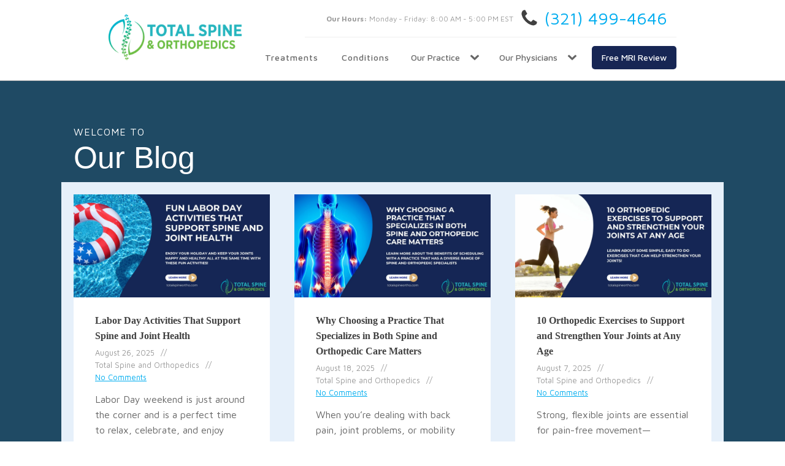

--- FILE ---
content_type: text/html; charset=UTF-8
request_url: https://totalspineortho.com/tag/chronic-pain/
body_size: 43256
content:
<!DOCTYPE html>
<html lang="en-US" >
<head>
<meta charset="UTF-8">
<script type="text/javascript">
/* <![CDATA[ */
var gform;gform||(document.addEventListener("gform_main_scripts_loaded",function(){gform.scriptsLoaded=!0}),document.addEventListener("gform/theme/scripts_loaded",function(){gform.themeScriptsLoaded=!0}),window.addEventListener("DOMContentLoaded",function(){gform.domLoaded=!0}),gform={domLoaded:!1,scriptsLoaded:!1,themeScriptsLoaded:!1,isFormEditor:()=>"function"==typeof InitializeEditor,callIfLoaded:function(o){return!(!gform.domLoaded||!gform.scriptsLoaded||!gform.themeScriptsLoaded&&!gform.isFormEditor()||(gform.isFormEditor()&&console.warn("The use of gform.initializeOnLoaded() is deprecated in the form editor context and will be removed in Gravity Forms 3.1."),o(),0))},initializeOnLoaded:function(o){gform.callIfLoaded(o)||(document.addEventListener("gform_main_scripts_loaded",()=>{gform.scriptsLoaded=!0,gform.callIfLoaded(o)}),document.addEventListener("gform/theme/scripts_loaded",()=>{gform.themeScriptsLoaded=!0,gform.callIfLoaded(o)}),window.addEventListener("DOMContentLoaded",()=>{gform.domLoaded=!0,gform.callIfLoaded(o)}))},hooks:{action:{},filter:{}},addAction:function(o,r,e,t){gform.addHook("action",o,r,e,t)},addFilter:function(o,r,e,t){gform.addHook("filter",o,r,e,t)},doAction:function(o){gform.doHook("action",o,arguments)},applyFilters:function(o){return gform.doHook("filter",o,arguments)},removeAction:function(o,r){gform.removeHook("action",o,r)},removeFilter:function(o,r,e){gform.removeHook("filter",o,r,e)},addHook:function(o,r,e,t,n){null==gform.hooks[o][r]&&(gform.hooks[o][r]=[]);var d=gform.hooks[o][r];null==n&&(n=r+"_"+d.length),gform.hooks[o][r].push({tag:n,callable:e,priority:t=null==t?10:t})},doHook:function(r,o,e){var t;if(e=Array.prototype.slice.call(e,1),null!=gform.hooks[r][o]&&((o=gform.hooks[r][o]).sort(function(o,r){return o.priority-r.priority}),o.forEach(function(o){"function"!=typeof(t=o.callable)&&(t=window[t]),"action"==r?t.apply(null,e):e[0]=t.apply(null,e)})),"filter"==r)return e[0]},removeHook:function(o,r,t,n){var e;null!=gform.hooks[o][r]&&(e=(e=gform.hooks[o][r]).filter(function(o,r,e){return!!(null!=n&&n!=o.tag||null!=t&&t!=o.priority)}),gform.hooks[o][r]=e)}});
/* ]]> */
</script>

<meta name="viewport" content="width=device-width, initial-scale=1.0">
<!-- WP_HEAD() START -->
<script data-cfasync="false" data-no-defer="1" data-no-minify="1" data-no-optimize="1">var ewww_webp_supported=!1;function check_webp_feature(A,e){var w;e=void 0!==e?e:function(){},ewww_webp_supported?e(ewww_webp_supported):((w=new Image).onload=function(){ewww_webp_supported=0<w.width&&0<w.height,e&&e(ewww_webp_supported)},w.onerror=function(){e&&e(!1)},w.src="data:image/webp;base64,"+{alpha:"UklGRkoAAABXRUJQVlA4WAoAAAAQAAAAAAAAAAAAQUxQSAwAAAARBxAR/Q9ERP8DAABWUDggGAAAABQBAJ0BKgEAAQAAAP4AAA3AAP7mtQAAAA=="}[A])}check_webp_feature("alpha");</script><script data-cfasync="false" data-no-defer="1" data-no-minify="1" data-no-optimize="1">var Arrive=function(c,w){"use strict";if(c.MutationObserver&&"undefined"!=typeof HTMLElement){var r,a=0,u=(r=HTMLElement.prototype.matches||HTMLElement.prototype.webkitMatchesSelector||HTMLElement.prototype.mozMatchesSelector||HTMLElement.prototype.msMatchesSelector,{matchesSelector:function(e,t){return e instanceof HTMLElement&&r.call(e,t)},addMethod:function(e,t,r){var a=e[t];e[t]=function(){return r.length==arguments.length?r.apply(this,arguments):"function"==typeof a?a.apply(this,arguments):void 0}},callCallbacks:function(e,t){t&&t.options.onceOnly&&1==t.firedElems.length&&(e=[e[0]]);for(var r,a=0;r=e[a];a++)r&&r.callback&&r.callback.call(r.elem,r.elem);t&&t.options.onceOnly&&1==t.firedElems.length&&t.me.unbindEventWithSelectorAndCallback.call(t.target,t.selector,t.callback)},checkChildNodesRecursively:function(e,t,r,a){for(var i,n=0;i=e[n];n++)r(i,t,a)&&a.push({callback:t.callback,elem:i}),0<i.childNodes.length&&u.checkChildNodesRecursively(i.childNodes,t,r,a)},mergeArrays:function(e,t){var r,a={};for(r in e)e.hasOwnProperty(r)&&(a[r]=e[r]);for(r in t)t.hasOwnProperty(r)&&(a[r]=t[r]);return a},toElementsArray:function(e){return e=void 0!==e&&("number"!=typeof e.length||e===c)?[e]:e}}),e=(l.prototype.addEvent=function(e,t,r,a){a={target:e,selector:t,options:r,callback:a,firedElems:[]};return this._beforeAdding&&this._beforeAdding(a),this._eventsBucket.push(a),a},l.prototype.removeEvent=function(e){for(var t,r=this._eventsBucket.length-1;t=this._eventsBucket[r];r--)e(t)&&(this._beforeRemoving&&this._beforeRemoving(t),(t=this._eventsBucket.splice(r,1))&&t.length&&(t[0].callback=null))},l.prototype.beforeAdding=function(e){this._beforeAdding=e},l.prototype.beforeRemoving=function(e){this._beforeRemoving=e},l),t=function(i,n){var o=new e,l=this,s={fireOnAttributesModification:!1};return o.beforeAdding(function(t){var e=t.target;e!==c.document&&e!==c||(e=document.getElementsByTagName("html")[0]);var r=new MutationObserver(function(e){n.call(this,e,t)}),a=i(t.options);r.observe(e,a),t.observer=r,t.me=l}),o.beforeRemoving(function(e){e.observer.disconnect()}),this.bindEvent=function(e,t,r){t=u.mergeArrays(s,t);for(var a=u.toElementsArray(this),i=0;i<a.length;i++)o.addEvent(a[i],e,t,r)},this.unbindEvent=function(){var r=u.toElementsArray(this);o.removeEvent(function(e){for(var t=0;t<r.length;t++)if(this===w||e.target===r[t])return!0;return!1})},this.unbindEventWithSelectorOrCallback=function(r){var a=u.toElementsArray(this),i=r,e="function"==typeof r?function(e){for(var t=0;t<a.length;t++)if((this===w||e.target===a[t])&&e.callback===i)return!0;return!1}:function(e){for(var t=0;t<a.length;t++)if((this===w||e.target===a[t])&&e.selector===r)return!0;return!1};o.removeEvent(e)},this.unbindEventWithSelectorAndCallback=function(r,a){var i=u.toElementsArray(this);o.removeEvent(function(e){for(var t=0;t<i.length;t++)if((this===w||e.target===i[t])&&e.selector===r&&e.callback===a)return!0;return!1})},this},i=new function(){var s={fireOnAttributesModification:!1,onceOnly:!1,existing:!1};function n(e,t,r){return!(!u.matchesSelector(e,t.selector)||(e._id===w&&(e._id=a++),-1!=t.firedElems.indexOf(e._id)))&&(t.firedElems.push(e._id),!0)}var c=(i=new t(function(e){var t={attributes:!1,childList:!0,subtree:!0};return e.fireOnAttributesModification&&(t.attributes=!0),t},function(e,i){e.forEach(function(e){var t=e.addedNodes,r=e.target,a=[];null!==t&&0<t.length?u.checkChildNodesRecursively(t,i,n,a):"attributes"===e.type&&n(r,i)&&a.push({callback:i.callback,elem:r}),u.callCallbacks(a,i)})})).bindEvent;return i.bindEvent=function(e,t,r){t=void 0===r?(r=t,s):u.mergeArrays(s,t);var a=u.toElementsArray(this);if(t.existing){for(var i=[],n=0;n<a.length;n++)for(var o=a[n].querySelectorAll(e),l=0;l<o.length;l++)i.push({callback:r,elem:o[l]});if(t.onceOnly&&i.length)return r.call(i[0].elem,i[0].elem);setTimeout(u.callCallbacks,1,i)}c.call(this,e,t,r)},i},o=new function(){var a={};function i(e,t){return u.matchesSelector(e,t.selector)}var n=(o=new t(function(){return{childList:!0,subtree:!0}},function(e,r){e.forEach(function(e){var t=e.removedNodes,e=[];null!==t&&0<t.length&&u.checkChildNodesRecursively(t,r,i,e),u.callCallbacks(e,r)})})).bindEvent;return o.bindEvent=function(e,t,r){t=void 0===r?(r=t,a):u.mergeArrays(a,t),n.call(this,e,t,r)},o};d(HTMLElement.prototype),d(NodeList.prototype),d(HTMLCollection.prototype),d(HTMLDocument.prototype),d(Window.prototype);var n={};return s(i,n,"unbindAllArrive"),s(o,n,"unbindAllLeave"),n}function l(){this._eventsBucket=[],this._beforeAdding=null,this._beforeRemoving=null}function s(e,t,r){u.addMethod(t,r,e.unbindEvent),u.addMethod(t,r,e.unbindEventWithSelectorOrCallback),u.addMethod(t,r,e.unbindEventWithSelectorAndCallback)}function d(e){e.arrive=i.bindEvent,s(i,e,"unbindArrive"),e.leave=o.bindEvent,s(o,e,"unbindLeave")}}(window,void 0),ewww_webp_supported=!1;function check_webp_feature(e,t){var r;ewww_webp_supported?t(ewww_webp_supported):((r=new Image).onload=function(){ewww_webp_supported=0<r.width&&0<r.height,t(ewww_webp_supported)},r.onerror=function(){t(!1)},r.src="data:image/webp;base64,"+{alpha:"UklGRkoAAABXRUJQVlA4WAoAAAAQAAAAAAAAAAAAQUxQSAwAAAARBxAR/Q9ERP8DAABWUDggGAAAABQBAJ0BKgEAAQAAAP4AAA3AAP7mtQAAAA==",animation:"UklGRlIAAABXRUJQVlA4WAoAAAASAAAAAAAAAAAAQU5JTQYAAAD/////AABBTk1GJgAAAAAAAAAAAAAAAAAAAGQAAABWUDhMDQAAAC8AAAAQBxAREYiI/gcA"}[e])}function ewwwLoadImages(e){if(e){for(var t=document.querySelectorAll(".batch-image img, .image-wrapper a, .ngg-pro-masonry-item a, .ngg-galleria-offscreen-seo-wrapper a"),r=0,a=t.length;r<a;r++)ewwwAttr(t[r],"data-src",t[r].getAttribute("data-webp")),ewwwAttr(t[r],"data-thumbnail",t[r].getAttribute("data-webp-thumbnail"));for(var i=document.querySelectorAll("div.woocommerce-product-gallery__image"),r=0,a=i.length;r<a;r++)ewwwAttr(i[r],"data-thumb",i[r].getAttribute("data-webp-thumb"))}for(var n=document.querySelectorAll("video"),r=0,a=n.length;r<a;r++)ewwwAttr(n[r],"poster",e?n[r].getAttribute("data-poster-webp"):n[r].getAttribute("data-poster-image"));for(var o,l=document.querySelectorAll("img.ewww_webp_lazy_load"),r=0,a=l.length;r<a;r++)e&&(ewwwAttr(l[r],"data-lazy-srcset",l[r].getAttribute("data-lazy-srcset-webp")),ewwwAttr(l[r],"data-srcset",l[r].getAttribute("data-srcset-webp")),ewwwAttr(l[r],"data-lazy-src",l[r].getAttribute("data-lazy-src-webp")),ewwwAttr(l[r],"data-src",l[r].getAttribute("data-src-webp")),ewwwAttr(l[r],"data-orig-file",l[r].getAttribute("data-webp-orig-file")),ewwwAttr(l[r],"data-medium-file",l[r].getAttribute("data-webp-medium-file")),ewwwAttr(l[r],"data-large-file",l[r].getAttribute("data-webp-large-file")),null!=(o=l[r].getAttribute("srcset"))&&!1!==o&&o.includes("R0lGOD")&&ewwwAttr(l[r],"src",l[r].getAttribute("data-lazy-src-webp"))),l[r].className=l[r].className.replace(/\bewww_webp_lazy_load\b/,"");for(var s=document.querySelectorAll(".ewww_webp"),r=0,a=s.length;r<a;r++)e?(ewwwAttr(s[r],"srcset",s[r].getAttribute("data-srcset-webp")),ewwwAttr(s[r],"src",s[r].getAttribute("data-src-webp")),ewwwAttr(s[r],"data-orig-file",s[r].getAttribute("data-webp-orig-file")),ewwwAttr(s[r],"data-medium-file",s[r].getAttribute("data-webp-medium-file")),ewwwAttr(s[r],"data-large-file",s[r].getAttribute("data-webp-large-file")),ewwwAttr(s[r],"data-large_image",s[r].getAttribute("data-webp-large_image")),ewwwAttr(s[r],"data-src",s[r].getAttribute("data-webp-src"))):(ewwwAttr(s[r],"srcset",s[r].getAttribute("data-srcset-img")),ewwwAttr(s[r],"src",s[r].getAttribute("data-src-img"))),s[r].className=s[r].className.replace(/\bewww_webp\b/,"ewww_webp_loaded");window.jQuery&&jQuery.fn.isotope&&jQuery.fn.imagesLoaded&&(jQuery(".fusion-posts-container-infinite").imagesLoaded(function(){jQuery(".fusion-posts-container-infinite").hasClass("isotope")&&jQuery(".fusion-posts-container-infinite").isotope()}),jQuery(".fusion-portfolio:not(.fusion-recent-works) .fusion-portfolio-wrapper").imagesLoaded(function(){jQuery(".fusion-portfolio:not(.fusion-recent-works) .fusion-portfolio-wrapper").isotope()}))}function ewwwWebPInit(e){ewwwLoadImages(e),ewwwNggLoadGalleries(e),document.arrive(".ewww_webp",function(){ewwwLoadImages(e)}),document.arrive(".ewww_webp_lazy_load",function(){ewwwLoadImages(e)}),document.arrive("videos",function(){ewwwLoadImages(e)}),"loading"==document.readyState?document.addEventListener("DOMContentLoaded",ewwwJSONParserInit):("undefined"!=typeof galleries&&ewwwNggParseGalleries(e),ewwwWooParseVariations(e))}function ewwwAttr(e,t,r){null!=r&&!1!==r&&e.setAttribute(t,r)}function ewwwJSONParserInit(){"undefined"!=typeof galleries&&check_webp_feature("alpha",ewwwNggParseGalleries),check_webp_feature("alpha",ewwwWooParseVariations)}function ewwwWooParseVariations(e){if(e)for(var t=document.querySelectorAll("form.variations_form"),r=0,a=t.length;r<a;r++){var i=t[r].getAttribute("data-product_variations"),n=!1;try{for(var o in i=JSON.parse(i))void 0!==i[o]&&void 0!==i[o].image&&(void 0!==i[o].image.src_webp&&(i[o].image.src=i[o].image.src_webp,n=!0),void 0!==i[o].image.srcset_webp&&(i[o].image.srcset=i[o].image.srcset_webp,n=!0),void 0!==i[o].image.full_src_webp&&(i[o].image.full_src=i[o].image.full_src_webp,n=!0),void 0!==i[o].image.gallery_thumbnail_src_webp&&(i[o].image.gallery_thumbnail_src=i[o].image.gallery_thumbnail_src_webp,n=!0),void 0!==i[o].image.thumb_src_webp&&(i[o].image.thumb_src=i[o].image.thumb_src_webp,n=!0));n&&ewwwAttr(t[r],"data-product_variations",JSON.stringify(i))}catch(e){}}}function ewwwNggParseGalleries(e){if(e)for(var t in galleries){var r=galleries[t];galleries[t].images_list=ewwwNggParseImageList(r.images_list)}}function ewwwNggLoadGalleries(e){e&&document.addEventListener("ngg.galleria.themeadded",function(e,t){window.ngg_galleria._create_backup=window.ngg_galleria.create,window.ngg_galleria.create=function(e,t){var r=$(e).data("id");return galleries["gallery_"+r].images_list=ewwwNggParseImageList(galleries["gallery_"+r].images_list),window.ngg_galleria._create_backup(e,t)}})}function ewwwNggParseImageList(e){for(var t in e){var r=e[t];if(void 0!==r["image-webp"]&&(e[t].image=r["image-webp"],delete e[t]["image-webp"]),void 0!==r["thumb-webp"]&&(e[t].thumb=r["thumb-webp"],delete e[t]["thumb-webp"]),void 0!==r.full_image_webp&&(e[t].full_image=r.full_image_webp,delete e[t].full_image_webp),void 0!==r.srcsets)for(var a in r.srcsets)nggSrcset=r.srcsets[a],void 0!==r.srcsets[a+"-webp"]&&(e[t].srcsets[a]=r.srcsets[a+"-webp"],delete e[t].srcsets[a+"-webp"]);if(void 0!==r.full_srcsets)for(var i in r.full_srcsets)nggFSrcset=r.full_srcsets[i],void 0!==r.full_srcsets[i+"-webp"]&&(e[t].full_srcsets[i]=r.full_srcsets[i+"-webp"],delete e[t].full_srcsets[i+"-webp"])}return e}check_webp_feature("alpha",ewwwWebPInit);</script><meta name="viewport" content="width=device-width, initial-scale=1.0">


<meta name='robots' content='noindex, follow' />

	<!-- This site is optimized with the Yoast SEO plugin v25.6 - https://yoast.com/wordpress/plugins/seo/ -->
	<title>Chronic Pain Archives - Total Spine and Orthopedics</title>
<link data-rocket-preload as="style" href="https://fonts.googleapis.com/css?family=Maven%20Pro%3A100%2C200%2C300%2C400%2C500%2C600%2C700%2C800%2C900%7COverpass%3A100%2C200%2C300%2C400%2C500%2C600%2C700%2C800%2C900%7CArsenal%3A100%2C200%2C300%2C400%2C500%2C600%2C700%2C800%2C900%7CRoboto%3A100%2C200%2C300%2C400%2C500%2C600%2C700%2C800%2C900&#038;display=swap" rel="preload">
<link href="https://fonts.googleapis.com/css?family=Maven%20Pro%3A100%2C200%2C300%2C400%2C500%2C600%2C700%2C800%2C900%7COverpass%3A100%2C200%2C300%2C400%2C500%2C600%2C700%2C800%2C900%7CArsenal%3A100%2C200%2C300%2C400%2C500%2C600%2C700%2C800%2C900%7CRoboto%3A100%2C200%2C300%2C400%2C500%2C600%2C700%2C800%2C900&#038;display=swap" media="print" onload="this.media=&#039;all&#039;" rel="stylesheet">
<noscript data-wpr-hosted-gf-parameters=""><link rel="stylesheet" href="https://fonts.googleapis.com/css?family=Maven%20Pro%3A100%2C200%2C300%2C400%2C500%2C600%2C700%2C800%2C900%7COverpass%3A100%2C200%2C300%2C400%2C500%2C600%2C700%2C800%2C900%7CArsenal%3A100%2C200%2C300%2C400%2C500%2C600%2C700%2C800%2C900%7CRoboto%3A100%2C200%2C300%2C400%2C500%2C600%2C700%2C800%2C900&#038;display=swap"></noscript>
	<meta property="og:locale" content="en_US" />
	<meta property="og:type" content="article" />
	<meta property="og:title" content="Chronic Pain Archives - Total Spine and Orthopedics" />
	<meta property="og:url" content="https://totalspineortho.com/tag/chronic-pain/" />
	<meta property="og:site_name" content="Total Spine and Orthopedics" />
	<meta property="og:image" content="https://totalspineortho.com/wp-content/uploads/2021/12/LSI_002_Logo_TotalSpineOrtho_Logo_Vertical.png" />
	<meta property="og:image:width" content="8005" />
	<meta property="og:image:height" content="2771" />
	<meta property="og:image:type" content="image/png" />
	<meta name="twitter:card" content="summary_large_image" />
	<script type="application/ld+json" class="yoast-schema-graph">{"@context":"https://schema.org","@graph":[{"@type":"CollectionPage","@id":"https://totalspineortho.com/tag/chronic-pain/","url":"https://totalspineortho.com/tag/chronic-pain/","name":"Chronic Pain Archives - Total Spine and Orthopedics","isPartOf":{"@id":"https://totalspineortho.com/#website"},"primaryImageOfPage":{"@id":"https://totalspineortho.com/tag/chronic-pain/#primaryimage"},"image":{"@id":"https://totalspineortho.com/tag/chronic-pain/#primaryimage"},"thumbnailUrl":"https://totalspineortho.com/wp-content/uploads/2025/07/Common-Orthopedic-Conditions-and-Treatments.jpg","breadcrumb":{"@id":"https://totalspineortho.com/tag/chronic-pain/#breadcrumb"},"inLanguage":"en-US"},{"@type":"ImageObject","inLanguage":"en-US","@id":"https://totalspineortho.com/tag/chronic-pain/#primaryimage","url":"https://totalspineortho.com/wp-content/uploads/2025/07/Common-Orthopedic-Conditions-and-Treatments.jpg","contentUrl":"https://totalspineortho.com/wp-content/uploads/2025/07/Common-Orthopedic-Conditions-and-Treatments.jpg","width":1950,"height":1024},{"@type":"BreadcrumbList","@id":"https://totalspineortho.com/tag/chronic-pain/#breadcrumb","itemListElement":[{"@type":"ListItem","position":1,"name":"Home","item":"https://totalspineortho.com/"},{"@type":"ListItem","position":2,"name":"Chronic Pain"}]},{"@type":"WebSite","@id":"https://totalspineortho.com/#website","url":"https://totalspineortho.com/","name":"Total Spine and Orthopedics","description":"Chronic Neck Back and Joint Pain Relief","publisher":{"@id":"https://totalspineortho.com/#organization"},"potentialAction":[{"@type":"SearchAction","target":{"@type":"EntryPoint","urlTemplate":"https://totalspineortho.com/?s={search_term_string}"},"query-input":{"@type":"PropertyValueSpecification","valueRequired":true,"valueName":"search_term_string"}}],"inLanguage":"en-US"},{"@type":"Organization","@id":"https://totalspineortho.com/#organization","name":"Total Spine and Orthopedics","url":"https://totalspineortho.com/","logo":{"@type":"ImageObject","inLanguage":"en-US","@id":"https://totalspineortho.com/#/schema/logo/image/","url":"https://totalspineortho.com/wp-content/uploads/2021/12/LSI_002_Logo_TotalSpineOrtho_Logo_Vertical.png","contentUrl":"https://totalspineortho.com/wp-content/uploads/2021/12/LSI_002_Logo_TotalSpineOrtho_Logo_Vertical.png","width":8005,"height":2771,"caption":"Total Spine and Orthopedics"},"image":{"@id":"https://totalspineortho.com/#/schema/logo/image/"},"sameAs":["https://www.facebook.com/TotalSpineOrtho/","https://www.instagram.com/totalspineortho/","https://www.linkedin.com/company/total-spine-wellness","https://www.youtube.com/channel/UChb5xspu_tOBZ5st3mccnXw"]}]}</script>
	<!-- / Yoast SEO plugin. -->



<link rel="alternate" type="application/rss+xml" title="Total Spine and Orthopedics &raquo; Chronic Pain Tag Feed" href="https://totalspineortho.com/tag/chronic-pain/feed/" />
<link rel='stylesheet' id='wp-block-library-css' href='https://totalspineortho.com/wp-includes/css/dist/block-library/style.min.css?ver=6.6.4' type='text/css' media='all' />
<style id='classic-theme-styles-inline-css' type='text/css'>
/*! This file is auto-generated */
.wp-block-button__link{color:#fff;background-color:#32373c;border-radius:9999px;box-shadow:none;text-decoration:none;padding:calc(.667em + 2px) calc(1.333em + 2px);font-size:1.125em}.wp-block-file__button{background:#32373c;color:#fff;text-decoration:none}
</style>
<style id='global-styles-inline-css' type='text/css'>
:root{--wp--preset--aspect-ratio--square: 1;--wp--preset--aspect-ratio--4-3: 4/3;--wp--preset--aspect-ratio--3-4: 3/4;--wp--preset--aspect-ratio--3-2: 3/2;--wp--preset--aspect-ratio--2-3: 2/3;--wp--preset--aspect-ratio--16-9: 16/9;--wp--preset--aspect-ratio--9-16: 9/16;--wp--preset--color--black: #000000;--wp--preset--color--cyan-bluish-gray: #abb8c3;--wp--preset--color--white: #ffffff;--wp--preset--color--pale-pink: #f78da7;--wp--preset--color--vivid-red: #cf2e2e;--wp--preset--color--luminous-vivid-orange: #ff6900;--wp--preset--color--luminous-vivid-amber: #fcb900;--wp--preset--color--light-green-cyan: #7bdcb5;--wp--preset--color--vivid-green-cyan: #00d084;--wp--preset--color--pale-cyan-blue: #8ed1fc;--wp--preset--color--vivid-cyan-blue: #0693e3;--wp--preset--color--vivid-purple: #9b51e0;--wp--preset--gradient--vivid-cyan-blue-to-vivid-purple: linear-gradient(135deg,rgba(6,147,227,1) 0%,rgb(155,81,224) 100%);--wp--preset--gradient--light-green-cyan-to-vivid-green-cyan: linear-gradient(135deg,rgb(122,220,180) 0%,rgb(0,208,130) 100%);--wp--preset--gradient--luminous-vivid-amber-to-luminous-vivid-orange: linear-gradient(135deg,rgba(252,185,0,1) 0%,rgba(255,105,0,1) 100%);--wp--preset--gradient--luminous-vivid-orange-to-vivid-red: linear-gradient(135deg,rgba(255,105,0,1) 0%,rgb(207,46,46) 100%);--wp--preset--gradient--very-light-gray-to-cyan-bluish-gray: linear-gradient(135deg,rgb(238,238,238) 0%,rgb(169,184,195) 100%);--wp--preset--gradient--cool-to-warm-spectrum: linear-gradient(135deg,rgb(74,234,220) 0%,rgb(151,120,209) 20%,rgb(207,42,186) 40%,rgb(238,44,130) 60%,rgb(251,105,98) 80%,rgb(254,248,76) 100%);--wp--preset--gradient--blush-light-purple: linear-gradient(135deg,rgb(255,206,236) 0%,rgb(152,150,240) 100%);--wp--preset--gradient--blush-bordeaux: linear-gradient(135deg,rgb(254,205,165) 0%,rgb(254,45,45) 50%,rgb(107,0,62) 100%);--wp--preset--gradient--luminous-dusk: linear-gradient(135deg,rgb(255,203,112) 0%,rgb(199,81,192) 50%,rgb(65,88,208) 100%);--wp--preset--gradient--pale-ocean: linear-gradient(135deg,rgb(255,245,203) 0%,rgb(182,227,212) 50%,rgb(51,167,181) 100%);--wp--preset--gradient--electric-grass: linear-gradient(135deg,rgb(202,248,128) 0%,rgb(113,206,126) 100%);--wp--preset--gradient--midnight: linear-gradient(135deg,rgb(2,3,129) 0%,rgb(40,116,252) 100%);--wp--preset--font-size--small: 13px;--wp--preset--font-size--medium: 20px;--wp--preset--font-size--large: 36px;--wp--preset--font-size--x-large: 42px;--wp--preset--spacing--20: 0.44rem;--wp--preset--spacing--30: 0.67rem;--wp--preset--spacing--40: 1rem;--wp--preset--spacing--50: 1.5rem;--wp--preset--spacing--60: 2.25rem;--wp--preset--spacing--70: 3.38rem;--wp--preset--spacing--80: 5.06rem;--wp--preset--shadow--natural: 6px 6px 9px rgba(0, 0, 0, 0.2);--wp--preset--shadow--deep: 12px 12px 50px rgba(0, 0, 0, 0.4);--wp--preset--shadow--sharp: 6px 6px 0px rgba(0, 0, 0, 0.2);--wp--preset--shadow--outlined: 6px 6px 0px -3px rgba(255, 255, 255, 1), 6px 6px rgba(0, 0, 0, 1);--wp--preset--shadow--crisp: 6px 6px 0px rgba(0, 0, 0, 1);}:where(.is-layout-flex){gap: 0.5em;}:where(.is-layout-grid){gap: 0.5em;}body .is-layout-flex{display: flex;}.is-layout-flex{flex-wrap: wrap;align-items: center;}.is-layout-flex > :is(*, div){margin: 0;}body .is-layout-grid{display: grid;}.is-layout-grid > :is(*, div){margin: 0;}:where(.wp-block-columns.is-layout-flex){gap: 2em;}:where(.wp-block-columns.is-layout-grid){gap: 2em;}:where(.wp-block-post-template.is-layout-flex){gap: 1.25em;}:where(.wp-block-post-template.is-layout-grid){gap: 1.25em;}.has-black-color{color: var(--wp--preset--color--black) !important;}.has-cyan-bluish-gray-color{color: var(--wp--preset--color--cyan-bluish-gray) !important;}.has-white-color{color: var(--wp--preset--color--white) !important;}.has-pale-pink-color{color: var(--wp--preset--color--pale-pink) !important;}.has-vivid-red-color{color: var(--wp--preset--color--vivid-red) !important;}.has-luminous-vivid-orange-color{color: var(--wp--preset--color--luminous-vivid-orange) !important;}.has-luminous-vivid-amber-color{color: var(--wp--preset--color--luminous-vivid-amber) !important;}.has-light-green-cyan-color{color: var(--wp--preset--color--light-green-cyan) !important;}.has-vivid-green-cyan-color{color: var(--wp--preset--color--vivid-green-cyan) !important;}.has-pale-cyan-blue-color{color: var(--wp--preset--color--pale-cyan-blue) !important;}.has-vivid-cyan-blue-color{color: var(--wp--preset--color--vivid-cyan-blue) !important;}.has-vivid-purple-color{color: var(--wp--preset--color--vivid-purple) !important;}.has-black-background-color{background-color: var(--wp--preset--color--black) !important;}.has-cyan-bluish-gray-background-color{background-color: var(--wp--preset--color--cyan-bluish-gray) !important;}.has-white-background-color{background-color: var(--wp--preset--color--white) !important;}.has-pale-pink-background-color{background-color: var(--wp--preset--color--pale-pink) !important;}.has-vivid-red-background-color{background-color: var(--wp--preset--color--vivid-red) !important;}.has-luminous-vivid-orange-background-color{background-color: var(--wp--preset--color--luminous-vivid-orange) !important;}.has-luminous-vivid-amber-background-color{background-color: var(--wp--preset--color--luminous-vivid-amber) !important;}.has-light-green-cyan-background-color{background-color: var(--wp--preset--color--light-green-cyan) !important;}.has-vivid-green-cyan-background-color{background-color: var(--wp--preset--color--vivid-green-cyan) !important;}.has-pale-cyan-blue-background-color{background-color: var(--wp--preset--color--pale-cyan-blue) !important;}.has-vivid-cyan-blue-background-color{background-color: var(--wp--preset--color--vivid-cyan-blue) !important;}.has-vivid-purple-background-color{background-color: var(--wp--preset--color--vivid-purple) !important;}.has-black-border-color{border-color: var(--wp--preset--color--black) !important;}.has-cyan-bluish-gray-border-color{border-color: var(--wp--preset--color--cyan-bluish-gray) !important;}.has-white-border-color{border-color: var(--wp--preset--color--white) !important;}.has-pale-pink-border-color{border-color: var(--wp--preset--color--pale-pink) !important;}.has-vivid-red-border-color{border-color: var(--wp--preset--color--vivid-red) !important;}.has-luminous-vivid-orange-border-color{border-color: var(--wp--preset--color--luminous-vivid-orange) !important;}.has-luminous-vivid-amber-border-color{border-color: var(--wp--preset--color--luminous-vivid-amber) !important;}.has-light-green-cyan-border-color{border-color: var(--wp--preset--color--light-green-cyan) !important;}.has-vivid-green-cyan-border-color{border-color: var(--wp--preset--color--vivid-green-cyan) !important;}.has-pale-cyan-blue-border-color{border-color: var(--wp--preset--color--pale-cyan-blue) !important;}.has-vivid-cyan-blue-border-color{border-color: var(--wp--preset--color--vivid-cyan-blue) !important;}.has-vivid-purple-border-color{border-color: var(--wp--preset--color--vivid-purple) !important;}.has-vivid-cyan-blue-to-vivid-purple-gradient-background{background: var(--wp--preset--gradient--vivid-cyan-blue-to-vivid-purple) !important;}.has-light-green-cyan-to-vivid-green-cyan-gradient-background{background: var(--wp--preset--gradient--light-green-cyan-to-vivid-green-cyan) !important;}.has-luminous-vivid-amber-to-luminous-vivid-orange-gradient-background{background: var(--wp--preset--gradient--luminous-vivid-amber-to-luminous-vivid-orange) !important;}.has-luminous-vivid-orange-to-vivid-red-gradient-background{background: var(--wp--preset--gradient--luminous-vivid-orange-to-vivid-red) !important;}.has-very-light-gray-to-cyan-bluish-gray-gradient-background{background: var(--wp--preset--gradient--very-light-gray-to-cyan-bluish-gray) !important;}.has-cool-to-warm-spectrum-gradient-background{background: var(--wp--preset--gradient--cool-to-warm-spectrum) !important;}.has-blush-light-purple-gradient-background{background: var(--wp--preset--gradient--blush-light-purple) !important;}.has-blush-bordeaux-gradient-background{background: var(--wp--preset--gradient--blush-bordeaux) !important;}.has-luminous-dusk-gradient-background{background: var(--wp--preset--gradient--luminous-dusk) !important;}.has-pale-ocean-gradient-background{background: var(--wp--preset--gradient--pale-ocean) !important;}.has-electric-grass-gradient-background{background: var(--wp--preset--gradient--electric-grass) !important;}.has-midnight-gradient-background{background: var(--wp--preset--gradient--midnight) !important;}.has-small-font-size{font-size: var(--wp--preset--font-size--small) !important;}.has-medium-font-size{font-size: var(--wp--preset--font-size--medium) !important;}.has-large-font-size{font-size: var(--wp--preset--font-size--large) !important;}.has-x-large-font-size{font-size: var(--wp--preset--font-size--x-large) !important;}
:where(.wp-block-post-template.is-layout-flex){gap: 1.25em;}:where(.wp-block-post-template.is-layout-grid){gap: 1.25em;}
:where(.wp-block-columns.is-layout-flex){gap: 2em;}:where(.wp-block-columns.is-layout-grid){gap: 2em;}
:root :where(.wp-block-pullquote){font-size: 1.5em;line-height: 1.6;}
</style>
<link data-minify="1" rel='stylesheet' id='oxygen-aos-css' href='https://totalspineortho.com/wp-content/cache/min/1/wp-content/plugins/oxygen/component-framework/vendor/aos/aos.css?ver=1768434311' type='text/css' media='all' />
<link data-minify="1" rel='stylesheet' id='oxygen-css' href='https://totalspineortho.com/wp-content/cache/min/1/wp-content/plugins/oxygen/component-framework/oxygen.css?ver=1768434311' type='text/css' media='all' />
<style id='rocket-lazyload-inline-css' type='text/css'>
.rll-youtube-player{position:relative;padding-bottom:56.23%;height:0;overflow:hidden;max-width:100%;}.rll-youtube-player:focus-within{outline: 2px solid currentColor;outline-offset: 5px;}.rll-youtube-player iframe{position:absolute;top:0;left:0;width:100%;height:100%;z-index:100;background:0 0}.rll-youtube-player img{bottom:0;display:block;left:0;margin:auto;max-width:100%;width:100%;position:absolute;right:0;top:0;border:none;height:auto;-webkit-transition:.4s all;-moz-transition:.4s all;transition:.4s all}.rll-youtube-player img:hover{-webkit-filter:brightness(75%)}.rll-youtube-player .play{height:100%;width:100%;left:0;top:0;position:absolute;background:url(https://totalspineortho.com/wp-content/plugins/wp-rocket-3.20.3/assets/img/youtube.png) no-repeat center;background-color: transparent !important;cursor:pointer;border:none;}
</style>
<script data-minify="1" type="text/javascript" src="https://totalspineortho.com/wp-content/cache/min/1/wp-content/plugins/oxygen/component-framework/vendor/aos/aos.js?ver=1768434311" id="oxygen-aos-js"></script>
<script type="text/javascript" src="https://totalspineortho.com/wp-includes/js/jquery/jquery.min.js?ver=3.7.1" id="jquery-core-js"></script>
<link rel="https://api.w.org/" href="https://totalspineortho.com/wp-json/" /><link rel="alternate" title="JSON" type="application/json" href="https://totalspineortho.com/wp-json/wp/v2/tags/9" /><link rel="EditURI" type="application/rsd+xml" title="RSD" href="https://totalspineortho.com/xmlrpc.php?rsd" />
<meta name="generator" content="WordPress 6.6.4" />

		<!-- Google Tag Manager -->
		<script>( function( w, d, s, l, i ) {
				w[ l ] = w[ l ] || [];
				w[ l ].push( {
					'gtm.start':
						new Date().getTime(), event: 'gtm.js'
				} );
				var f = d.getElementsByTagName( s )[ 0 ],
					j = d.createElement( s ), dl = l != 'dataLayer' ? '&l=' + l : '';
				j.async = true;
				j.src =
					'https://www.googletagmanager.com/gtm.js?id=' + i + dl;
				f.parentNode.insertBefore( j, f );
			} )( window, document, 'script', 'dataLayer', 'GTM-NHZLVR6' );
					</script>
		<!-- End Google Tag Manager -->
		<style>.wp-block-gallery.is-cropped .blocks-gallery-item picture{height:100%;width:100%;}</style><link rel="icon" href="https://totalspineortho.com/wp-content/uploads/2022/01/cropped-Untitled-32x32.png" sizes="32x32" />
<link rel="icon" href="https://totalspineortho.com/wp-content/uploads/2022/01/cropped-Untitled-192x192.png" sizes="192x192" />
<link rel="apple-touch-icon" href="https://totalspineortho.com/wp-content/uploads/2022/01/cropped-Untitled-180x180.png" />
<meta name="msapplication-TileImage" content="https://totalspineortho.com/wp-content/uploads/2022/01/cropped-Untitled-270x270.png" />
<link data-minify="1" rel='stylesheet' id='oxygen-cache-999-css' href='https://totalspineortho.com/wp-content/cache/min/1/wp-content/uploads/oxygen/css/999.css?ver=1768434311' type='text/css' media='all' />
<link data-minify="1" rel='stylesheet' id='oxygen-cache-7-css' href='https://totalspineortho.com/wp-content/cache/min/1/wp-content/uploads/oxygen/css/7.css?ver=1768434321' type='text/css' media='all' />
<link data-minify="1" rel='stylesheet' id='oxygen-universal-styles-css' href='https://totalspineortho.com/wp-content/cache/min/1/wp-content/uploads/oxygen/css/universal.css?ver=1768434311' type='text/css' media='all' />
<noscript><style id="rocket-lazyload-nojs-css">.rll-youtube-player, [data-lazy-src]{display:none !important;}</style></noscript><!-- END OF WP_HEAD() -->
<meta name="generator" content="WP Rocket 3.20.3" data-wpr-features="wpr_minify_js wpr_lazyload_images wpr_lazyload_iframes wpr_minify_css wpr_preload_links wpr_desktop" /></head>
<body class="archive tag tag-chronic-pain tag-9  wp-embed-responsive oxygen-body" >




						            <div tabindex="-1" class="oxy-modal-backdrop  "
                style="background-color: rgba(0,173,239,0.42);"
                data-trigger="on_exit_intent"                data-trigger-selector=""                data-trigger-time="5"                data-trigger-time-unit="seconds"                data-close-automatically="no"                data-close-after-time="10"                data-close-after-time-unit="seconds"                data-trigger_scroll_amount="50"                data-trigger_scroll_direction="down"	            data-scroll_to_selector=""	            data-time_inactive="60"	            data-time-inactive-unit="seconds"	            data-number_of_clicks="3"	            data-close_on_esc="on"	            data-number_of_page_views="3"                data-close-after-form-submit="no"                data-open-again="show_again_after"                data-open-again-after-days="7"            >

                <div id="modal-979-999" class="ct-modal" ><div id="div_block-980-999" class="ct-div-block" ><h1 id="headline-981-999" class="ct-headline">Welcome, Dr. Patel!</h1><div id="_rich_text-982-999" class="oxy-rich-text" ><p style="text-align: center;">We're thrilled to announce that the experienced podiatric surgeon Vanisaben Patel, DPM has joined our team! Her expertise will allow us to treat an even larger variety of conditions in the feet and ankles including bunions, diabetic foot, and more. If you'd like to learn more <a href="https://totalspineortho.com/our-physicians/vanisaben-patel-dpm/">click here</a> to view her physician profile or fill out the form below to request a consultation! </p></div><div id="shortcode-983-999" class="ct-shortcode" >
                <div class='gf_browser_unknown gform_wrapper gravity-theme gform-theme--no-framework' data-form-theme='gravity-theme' data-form-index='0' id='gform_wrapper_6' ><form method='post' enctype='multipart/form-data' target='gform_ajax_frame_6' id='gform_6'  action='/tag/chronic-pain/' data-formid='6' novalidate><input id=partial_entry_id_6 class="partial_entry_id" type=hidden name="partial_entry_id" value="pending" data-form_id="6"/>
                        <div class='gform-body gform_body'><div id='gform_fields_6' class='gform_fields top_label form_sublabel_below description_below validation_below'><div id="field_6_11" class="gfield gfield--type-honeypot gform_validation_container field_sublabel_below gfield--has-description field_description_below field_validation_below gfield_visibility_visible"  ><label class='gfield_label gform-field-label' for='input_6_11'>Instagram</label><div class='ginput_container'><input name='input_11' id='input_6_11' type='text' value='' autocomplete='new-password'/></div><div class='gfield_description' id='gfield_description_6_11'>This field is for validation purposes and should be left unchanged.</div></div><fieldset id="field_6_1" class="gfield gfield--type-name gfield--input-type-name gfield_contains_required field_sublabel_hidden_label gfield--no-description field_description_below hidden_label field_validation_below gfield_visibility_visible"  ><legend class='gfield_label gform-field-label gfield_label_before_complex' >Name<span class="gfield_required"><span class="gfield_required gfield_required_text">(Required)</span></span></legend><div class='ginput_complex ginput_container ginput_container--name no_prefix has_first_name no_middle_name has_last_name no_suffix gf_name_has_2 ginput_container_name gform-grid-row' id='input_6_1'>
                            
                            <span id='input_6_1_3_container' class='name_first gform-grid-col gform-grid-col--size-auto' >
                                                    <input type='text' name='input_1.3' id='input_6_1_3' value=''   aria-required='true'   placeholder='First Name'  />
                                                    <label for='input_6_1_3' class='gform-field-label gform-field-label--type-sub hidden_sub_label screen-reader-text'>First</label>
                                                </span>
                            
                            <span id='input_6_1_6_container' class='name_last gform-grid-col gform-grid-col--size-auto' >
                                                    <input type='text' name='input_1.6' id='input_6_1_6' value=''   aria-required='true'   placeholder='Last Name'  />
                                                    <label for='input_6_1_6' class='gform-field-label gform-field-label--type-sub hidden_sub_label screen-reader-text'>Last</label>
                                                </span>
                            
                        </div></fieldset><div id="field_6_3" class="gfield gfield--type-phone gfield--input-type-phone gfield--width-full gfield_contains_required field_sublabel_below gfield--no-description field_description_below hidden_label field_validation_below gfield_visibility_visible"  ><label class='gfield_label gform-field-label' for='input_6_3'>Phone<span class="gfield_required"><span class="gfield_required gfield_required_text">(Required)</span></span></label><div class='ginput_container ginput_container_phone'><input name='input_3' id='input_6_3' type='tel' value='' class='large'  placeholder='Phone Number' aria-required="true" aria-invalid="false"   /></div></div><div id="field_6_2" class="gfield gfield--type-email gfield--input-type-email gfield--width-full gfield_contains_required field_sublabel_below gfield--no-description field_description_below hidden_label field_validation_below gfield_visibility_visible"  ><label class='gfield_label gform-field-label' for='input_6_2'>Email<span class="gfield_required"><span class="gfield_required gfield_required_text">(Required)</span></span></label><div class='ginput_container ginput_container_email'>
                            <input name='input_2' id='input_6_2' type='email' value='' class='large'   placeholder='Email' aria-required="true" aria-invalid="false"  />
                        </div></div><fieldset id="field_6_9" class="gfield gfield--type-radio gfield--type-choice gfield--input-type-radio gfield--width-full gfield_contains_required field_sublabel_below gfield--has-description field_description_below field_validation_below gfield_visibility_visible"  ><legend class='gfield_label gform-field-label' >Do you want to be contacted via Text Message?<span class="gfield_required"><span class="gfield_required gfield_required_text">(Required)</span></span></legend><div class='ginput_container ginput_container_radio'><div class='gfield_radio' id='input_6_9'>
			<div class='gchoice gchoice_6_9_0'>
					<input class='gfield-choice-input' name='input_9' type='radio' value='Yes'  id='choice_6_9_0' onchange='gformToggleRadioOther( this )' aria-describedby="gfield_description_6_9"   />
					<label for='choice_6_9_0' id='label_6_9_0' class='gform-field-label gform-field-label--type-inline'>Yes</label>
			</div>
			<div class='gchoice gchoice_6_9_1'>
					<input class='gfield-choice-input' name='input_9' type='radio' value='No'  id='choice_6_9_1' onchange='gformToggleRadioOther( this )'    />
					<label for='choice_6_9_1' id='label_6_9_1' class='gform-field-label gform-field-label--type-inline'>No</label>
			</div></div></div><div class='gfield_description' id='gfield_description_6_9'>You may opt-out at any time by replying STOP.</div></fieldset><div id="field_6_10" class="gfield gfield--type-text gfield--input-type-text field_sublabel_below gfield--no-description field_description_below field_validation_below gfield_visibility_hidden"  ><div class="admin-hidden-markup"><i class="gform-icon gform-icon--hidden" aria-hidden="true" title="This field is hidden when viewing the form"></i><span>This field is hidden when viewing the form</span></div><label class='gfield_label gform-field-label' for='input_6_10'>gclid</label><div class='ginput_container ginput_container_text'><input name='input_10' id='input_6_10' type='text' value='' class='large'      aria-invalid="false"   /></div></div></div></div>
        <div class='gform-footer gform_footer top_label'> <input type='submit' id='gform_submit_button_6' class='gform_button button' onclick='gform.submission.handleButtonClick(this);' data-submission-type='submit' value='Submit'  /> <input type='hidden' name='gform_ajax' value='form_id=6&amp;title=&amp;description=&amp;tabindex=0&amp;theme=gravity-theme&amp;styles=[]&amp;hash=bf9bd4a26030adc67804f9496ca801b5' />
            <input type='hidden' class='gform_hidden' name='gform_submission_method' data-js='gform_submission_method_6' value='iframe' />
            <input type='hidden' class='gform_hidden' name='gform_theme' data-js='gform_theme_6' id='gform_theme_6' value='gravity-theme' />
            <input type='hidden' class='gform_hidden' name='gform_style_settings' data-js='gform_style_settings_6' id='gform_style_settings_6' value='[]' />
            <input type='hidden' class='gform_hidden' name='is_submit_6' value='1' />
            <input type='hidden' class='gform_hidden' name='gform_submit' value='6' />
            
            <input type='hidden' class='gform_hidden' name='gform_unique_id' value='' />
            <input type='hidden' class='gform_hidden' name='state_6' value='WyJ7XCI5XCI6W1wiOGMyNTY4ZTYwZThiYzBlOTQ0OGMyN2UzNTg3OWU2MGNcIixcImIzYzZjMTlhNTRlYjNkOGM1ZTEzNmI3NTc1NTIyMzhmXCJdfSIsImM1MzhmNmM3OGE1NWY1MmFkZTc5ZmRmY2NhOGMzOTNmIl0=' />
            <input type='hidden' autocomplete='off' class='gform_hidden' name='gform_target_page_number_6' id='gform_target_page_number_6' value='0' />
            <input type='hidden' autocomplete='off' class='gform_hidden' name='gform_source_page_number_6' id='gform_source_page_number_6' value='1' />
            <input type='hidden' name='gform_field_values' value='' />
            
        </div>
                        </form>
                        </div>
		                <iframe style='display:none;width:0px;height:0px;' src='about:blank' name='gform_ajax_frame_6' id='gform_ajax_frame_6' title='This iframe contains the logic required to handle Ajax powered Gravity Forms.'></iframe>
		                <script type="text/javascript">
/* <![CDATA[ */
 gform.initializeOnLoaded( function() {gformInitSpinner( 6, 'https://totalspineortho.com/wp-content/uploads/2023/05/Spinner-0.6s-68px.png', true );jQuery('#gform_ajax_frame_6').on('load',function(){var contents = jQuery(this).contents().find('*').html();var is_postback = contents.indexOf('GF_AJAX_POSTBACK') >= 0;if(!is_postback){return;}var form_content = jQuery(this).contents().find('#gform_wrapper_6');var is_confirmation = jQuery(this).contents().find('#gform_confirmation_wrapper_6').length > 0;var is_redirect = contents.indexOf('gformRedirect(){') >= 0;var is_form = form_content.length > 0 && ! is_redirect && ! is_confirmation;var mt = parseInt(jQuery('html').css('margin-top'), 10) + parseInt(jQuery('body').css('margin-top'), 10) + 100;if(is_form){jQuery('#gform_wrapper_6').html(form_content.html());if(form_content.hasClass('gform_validation_error')){jQuery('#gform_wrapper_6').addClass('gform_validation_error');} else {jQuery('#gform_wrapper_6').removeClass('gform_validation_error');}setTimeout( function() { /* delay the scroll by 50 milliseconds to fix a bug in chrome */  }, 50 );if(window['gformInitDatepicker']) {gformInitDatepicker();}if(window['gformInitPriceFields']) {gformInitPriceFields();}var current_page = jQuery('#gform_source_page_number_6').val();gformInitSpinner( 6, 'https://totalspineortho.com/wp-content/uploads/2023/05/Spinner-0.6s-68px.png', true );jQuery(document).trigger('gform_page_loaded', [6, current_page]);window['gf_submitting_6'] = false;}else if(!is_redirect){var confirmation_content = jQuery(this).contents().find('.GF_AJAX_POSTBACK').html();if(!confirmation_content){confirmation_content = contents;}jQuery('#gform_wrapper_6').replaceWith(confirmation_content);jQuery(document).trigger('gform_confirmation_loaded', [6]);window['gf_submitting_6'] = false;wp.a11y.speak(jQuery('#gform_confirmation_message_6').text());}else{jQuery('#gform_6').append(contents);if(window['gformRedirect']) {gformRedirect();}}jQuery(document).trigger("gform_pre_post_render", [{ formId: "6", currentPage: "current_page", abort: function() { this.preventDefault(); } }]);        if (event && event.defaultPrevented) {                return;        }        const gformWrapperDiv = document.getElementById( "gform_wrapper_6" );        if ( gformWrapperDiv ) {            const visibilitySpan = document.createElement( "span" );            visibilitySpan.id = "gform_visibility_test_6";            gformWrapperDiv.insertAdjacentElement( "afterend", visibilitySpan );        }        const visibilityTestDiv = document.getElementById( "gform_visibility_test_6" );        let postRenderFired = false;        function triggerPostRender() {            if ( postRenderFired ) {                return;            }            postRenderFired = true;            gform.core.triggerPostRenderEvents( 6, current_page );            if ( visibilityTestDiv ) {                visibilityTestDiv.parentNode.removeChild( visibilityTestDiv );            }        }        function debounce( func, wait, immediate ) {            var timeout;            return function() {                var context = this, args = arguments;                var later = function() {                    timeout = null;                    if ( !immediate ) func.apply( context, args );                };                var callNow = immediate && !timeout;                clearTimeout( timeout );                timeout = setTimeout( later, wait );                if ( callNow ) func.apply( context, args );            };        }        const debouncedTriggerPostRender = debounce( function() {            triggerPostRender();        }, 200 );        if ( visibilityTestDiv && visibilityTestDiv.offsetParent === null ) {            const observer = new MutationObserver( ( mutations ) => {                mutations.forEach( ( mutation ) => {                    if ( mutation.type === 'attributes' && visibilityTestDiv.offsetParent !== null ) {                        debouncedTriggerPostRender();                        observer.disconnect();                    }                });            });            observer.observe( document.body, {                attributes: true,                childList: false,                subtree: true,                attributeFilter: [ 'style', 'class' ],            });        } else {            triggerPostRender();        }    } );} ); 
/* ]]> */
</script>
</div></div><div id="div_block-984-999" class="ct-div-block" ><a id="link_button-985-999" class="ct-link-button oxy-close-modal" href="http://" target="_self"  ><b>X</b></a><div id="div_block-986-999" class="ct-div-block" ><img  id="image-987-999" alt="" src="data:image/svg+xml,%3Csvg%20xmlns='http://www.w3.org/2000/svg'%20viewBox='0%200%200%200'%3E%3C/svg%3E" class="ct-image ewww_webp_lazy_load" srcset="" data-lazy-sizes="(max-width: 600px) 100vw, 600px" data-lazy-src="https://totalspineortho.com/wp-content/uploads/2025/10/WelcomeDocPatel-600x298.jpg" data-lazy-src-webp="https://totalspineortho.com/wp-content/uploads/2025/10/WelcomeDocPatel-600x298.jpg.webp" /><noscript><img  id="image-987-999" alt="" src="https://totalspineortho.com/wp-content/uploads/2025/10/WelcomeDocPatel-600x298.jpg" class="ct-image" srcset="" sizes="(max-width: 600px) 100vw, 600px" /></noscript></div></div><a id="link_button-988-999" class="ct-link-button oxy-close-modal" href="http://" target="_self"  ><b>X</b></a></div>
            </div>
        <div id="div_block-1234-999" class="ct-div-block" ><div id="div_block-996-999" class="ct-div-block" ><header id="_header-12-999" class="oxy-header-wrapper oxy-overlay-header oxy-header" ><div id="_header_row-13-999" class="oxy-header-row" ><div class="oxy-header-container"><div id="_header_left-14-999" class="oxy-header-left" ><picture><source srcset="https://totalspineortho.com/wp-content/uploads/2021/12/LSI_002_Logo_TotalSpineOrtho_Logo_Vertical-300x104.png.webp"  type="image/webp"><img  id="image-19-999" alt="" src="https://totalspineortho.com/wp-content/uploads/2021/12/LSI_002_Logo_TotalSpineOrtho_Logo_Vertical-300x104.png" class="ct-image" srcset="" sizes="(max-width: 300px) 100vw, 300px" data-eio="p" /></picture><div id="div_block-24-999" class="ct-div-block" ><div id="div_block-748-999" class="ct-div-block" ><div id="div_block-749-999" class="ct-div-block" ><img  id="image-750-999" alt="" src="data:image/svg+xml,%3Csvg%20xmlns='http://www.w3.org/2000/svg'%20viewBox='0%200%200%200'%3E%3C/svg%3E" class="ct-image" data-lazy-src="https://dentist.oxy.host/wp-content/uploads/sites/30/2018/01/icons8-clock-100-2@2x.png"/><noscript><img  id="image-750-999" alt="" src="https://dentist.oxy.host/wp-content/uploads/sites/30/2018/01/icons8-clock-100-2@2x.png" class="ct-image"/></noscript><div id="text_block-751-999" class="ct-text-block " ><b>Our Hours:</b> Monday - Friday: 8:00 AM - 5:00 PM EST<br></div><div id="div_block-752-999" class="ct-div-block" ><div id="fancy_icon-753-999" class="ct-fancy-icon" ><svg id="svg-fancy_icon-753-999"><use xlink:href="#FontAwesomeicon-phone"></use></svg></div><a id="link_text-754-999" class="ct-link-text dentist-header-link" href="tel:(321)%20499-4646" target="_self"  >(321) 499-4646</a></div></div></div><div id="div_block-171-999" class="ct-div-block" ><div id="div_block-162-999" class="ct-div-block" ><div id="code_block-163-999" class="ct-code-block" ><!--
To add additional Mega Menus, duplicate both the Mega Menu Link and Mega Menu Wrapper elements.
On the new Mega Menu Link and Mega Menu Wrapper elements, change the megamenu-link-id attribute
to a matching value (e.g. 2 instead of 1) to link them.

To add a close icon for mobile devices, add the .oxel_megamenu__close-icon to any element in
the Mega Menu.
--></div><a id="link-164-999" class="ct-link oxel_megamenu_parent" href="https://totalspineortho.com/spine-treatments/"    megamenu-link-id="1"><div id="text_block-165-999" class="ct-text-block oxel_megamenu_parent__title" >Treatments</div></a><a id="link-166-999" class="ct-link oxel_megamenu_parent" href="https://totalspineortho.com/spine-conditions/"    megamenu-link-id="2"><div id="text_block-167-999" class="ct-text-block oxel_megamenu_parent__title" >Conditions<br></div></a></div>
		<nav id="-site-navigation-20-999" class="oxy-site-navigation "  x-data="oxyA11yMenuData" aria-label="Main">
        <!-- Default styles -->
        <style>
            
                /* End Mobile Styles -- Off-Canvas */
        </style>

        <noscript>
            <div class="oxy-site-navigation__noscript">
            JavaScript is disabled in your browser. Please enable JavaScript for a better experience.
            </div>
            <div class="menu-desktop-menu-container"><ul id="menu-desktop-menu" class="menu"><li id="menu-item-1082" class="menu-item menu-item-type-post_type menu-item-object-page menu-item-has-children menu-item-1082"><a href="https://totalspineortho.com/about-us-2/">Our Practice</a>
<ul class="sub-menu">
	<li id="menu-item-718" class="menu-item menu-item-type-post_type menu-item-object-page menu-item-718"><a href="https://totalspineortho.com/about-us-2/contact-us/">Our Locations/Contact Us</a></li>
	<li id="menu-item-717" class="menu-item menu-item-type-post_type menu-item-object-page menu-item-717"><a href="https://totalspineortho.com/about-us-2/insurance/">Insurance and Financing</a></li>
	<li id="menu-item-716" class="menu-item menu-item-type-post_type menu-item-object-page menu-item-716"><a href="https://totalspineortho.com/about-us-2/am-i-a-candidate-for-treatment/">Am I a candidate for treatment?</a></li>
	<li id="menu-item-837" class="menu-item menu-item-type-post_type menu-item-object-page menu-item-837"><a href="https://totalspineortho.com/about-us-old/personal-injury/">Personal Injury</a></li>
	<li id="menu-item-1446" class="menu-item menu-item-type-post_type menu-item-object-page menu-item-1446"><a href="https://totalspineortho.com/about-us-2/workers-compensation/">Workers' Compensation</a></li>
	<li id="menu-item-721" class="menu-item menu-item-type-post_type menu-item-object-page current_page_parent menu-item-721"><a href="https://totalspineortho.com/blog/">Blog</a></li>
	<li id="menu-item-818" class="menu-item menu-item-type-post_type menu-item-object-page menu-item-818"><a href="https://totalspineortho.com/about-us-2/careers/">Careers</a></li>
	<li id="menu-item-1321" class="menu-item menu-item-type-custom menu-item-object-custom menu-item-1321"><a href="https://health.healow.com/TotalSpineandOrtho">New Patient Packet and Patient Portal</a></li>
</ul>
</li>
<li id="menu-item-729" class="menu-item menu-item-type-post_type menu-item-object-page menu-item-has-children menu-item-729"><a href="https://totalspineortho.com/our-physicians/">Our Physicians</a>
<ul class="sub-menu">
	<li id="menu-item-726" class="menu-item menu-item-type-post_type menu-item-object-page menu-item-726"><a href="https://totalspineortho.com/our-physicians/dr-gerald-molloy/">Gerald Molloy, MD</a></li>
	<li id="menu-item-725" class="menu-item menu-item-type-post_type menu-item-object-page menu-item-725"><a href="https://totalspineortho.com/our-physicians/dr-donald-vliegenthart/">Donald Vliegenthart, MD</a></li>
	<li id="menu-item-1495" class="menu-item menu-item-type-post_type menu-item-object-page menu-item-1495"><a href="https://totalspineortho.com/our-physicians/scott-glickman-do/">Scott Glickman, DO </a></li>
	<li id="menu-item-1653" class="menu-item menu-item-type-post_type menu-item-object-page menu-item-1653"><a href="https://totalspineortho.com/our-physicians/anthony-lombardo-md/">Anthony Lombardo, MD</a></li>
	<li id="menu-item-1862" class="menu-item menu-item-type-post_type menu-item-object-page menu-item-1862"><a href="https://totalspineortho.com/our-physicians/aleksander-pecherek-do/">Aleksander Pecherek, DO</a></li>
	<li id="menu-item-1722" class="menu-item menu-item-type-post_type menu-item-object-page menu-item-1722"><a href="https://totalspineortho.com/our-physicians/vanisaben-patel-dpm/">Vanisaben Patel, DPM</a></li>
	<li id="menu-item-727" class="menu-item menu-item-type-post_type menu-item-object-page menu-item-727"><a href="https://totalspineortho.com/our-physicians/joe-perry/">Joe Perry, PA-C</a></li>
	<li id="menu-item-1625" class="menu-item menu-item-type-post_type menu-item-object-page menu-item-1625"><a href="https://totalspineortho.com/our-physicians/zoe-j-gonzales-rabathaly-pa-c/">Zoë J. Gonzales-Rabathaly, PA-C</a></li>
</ul>
</li>
<li id="menu-item-719" class="menu-item menu-item-type-post_type menu-item-object-page menu-item-719"><a href="https://totalspineortho.com/free-mri-review/">Free MRI Review</a></li>
</ul></div>        </noscript>

                        <button 
                class="oxy-site-navigation__mobile-open-button" 
                @click.prevent="rootOpen = !rootOpen; $nextTick( () => $event.target.closest('button').nextElementSibling.querySelector('.oxy-site-navigation__mobile-close-wrapper > button').focus() )" 
                aria-label="Open navigation menu" 
                :aria-expanded="rootOpen" 
                x-ref="openButton">
                    <svg class='icon' viewBox="0 0 25 28">
                        <use xlink:href="#FontAwesomeicon-bars"></use>
                    </svg>
                </button>
            
        
        <ul 
        :class="rootOpen ? 'open' : null" 
        @click.outside="!$event.target?.closest('.oxy-site-navigation') ? rootOpen = false : null"
        @focusout="( ( $event.relatedTarget != null ) && !$event.relatedTarget?.closest('.oxy-site-navigation') ) ? rootOpen = false : null"
        @closemobile="rootOpen = false; $nextTick( () => $refs.openButton.focus() )"
        x-init="menu = [{'ID':1082,'post_author':'1','post_date':'2026-01-05 16:38:33','post_date_gmt':'2023-12-27 21:55:58','post_content':'','post_title':'Our Practice','post_excerpt':'','post_status':'publish','comment_status':'closed','ping_status':'closed','post_password':'','post_name':'1082','to_ping':'','pinged':'','post_modified':'2026-01-05 16:38:33','post_modified_gmt':'2026-01-05 16:38:33','post_content_filtered':'','post_parent':0,'guid':'https:\/\/totalspineortho.com\/?p=1082','menu_order':1,'post_type':'nav_menu_item','post_mime_type':'','comment_count':'0','filter':'raw','db_id':1082,'menu_item_parent':'0','object_id':'1064','object':'page','type':'post_type','type_label':'Page','url':'https:\/\/totalspineortho.com\/about-us-2\/','title':'Our Practice','target':'','attr_title':'','description':'','classes':['','menu-item','menu-item-type-post_type','menu-item-object-page'],'xfn':'','current':false,'current_item_ancestor':false,'current_item_parent':false,'menu_image':''},{'ID':718,'post_author':'1','post_date':'2026-01-05 16:38:33','post_date_gmt':'2023-02-09 17:44:26','post_content':' ','post_title':'','post_excerpt':'','post_status':'publish','comment_status':'closed','ping_status':'closed','post_password':'','post_name':'718','to_ping':'','pinged':'','post_modified':'2026-01-05 16:38:33','post_modified_gmt':'2026-01-05 16:38:33','post_content_filtered':'','post_parent':1064,'guid':'https:\/\/totalspineortho.com\/?p=718','menu_order':2,'post_type':'nav_menu_item','post_mime_type':'','comment_count':'0','filter':'raw','db_id':718,'menu_item_parent':'1082','object_id':'195','object':'page','type':'post_type','type_label':'Page','url':'https:\/\/totalspineortho.com\/about-us-2\/contact-us\/','title':'Our Locations\/Contact Us','target':'','attr_title':'','description':'','classes':['','menu-item','menu-item-type-post_type','menu-item-object-page'],'xfn':'','current':false,'current_item_ancestor':false,'current_item_parent':false,'menu_image':''},{'ID':717,'post_author':'1','post_date':'2026-01-05 16:38:33','post_date_gmt':'2023-02-09 17:44:26','post_content':' ','post_title':'','post_excerpt':'','post_status':'publish','comment_status':'closed','ping_status':'closed','post_password':'','post_name':'717','to_ping':'','pinged':'','post_modified':'2026-01-05 16:38:33','post_modified_gmt':'2026-01-05 16:38:33','post_content_filtered':'','post_parent':1064,'guid':'https:\/\/totalspineortho.com\/?p=717','menu_order':3,'post_type':'nav_menu_item','post_mime_type':'','comment_count':'0','filter':'raw','db_id':717,'menu_item_parent':'1082','object_id':'213','object':'page','type':'post_type','type_label':'Page','url':'https:\/\/totalspineortho.com\/about-us-2\/insurance\/','title':'Insurance and Financing','target':'','attr_title':'','description':'','classes':['','menu-item','menu-item-type-post_type','menu-item-object-page'],'xfn':'','current':false,'current_item_ancestor':false,'current_item_parent':false,'menu_image':''},{'ID':716,'post_author':'1','post_date':'2026-01-05 16:38:33','post_date_gmt':'2023-02-09 17:44:26','post_content':' ','post_title':'','post_excerpt':'','post_status':'publish','comment_status':'closed','ping_status':'closed','post_password':'','post_name':'716','to_ping':'','pinged':'','post_modified':'2026-01-05 16:38:33','post_modified_gmt':'2026-01-05 16:38:33','post_content_filtered':'','post_parent':1064,'guid':'https:\/\/totalspineortho.com\/?p=716','menu_order':4,'post_type':'nav_menu_item','post_mime_type':'','comment_count':'0','filter':'raw','db_id':716,'menu_item_parent':'1082','object_id':'209','object':'page','type':'post_type','type_label':'Page','url':'https:\/\/totalspineortho.com\/about-us-2\/am-i-a-candidate-for-treatment\/','title':'Am I a candidate for treatment?','target':'','attr_title':'','description':'','classes':['','menu-item','menu-item-type-post_type','menu-item-object-page'],'xfn':'','current':false,'current_item_ancestor':false,'current_item_parent':false,'menu_image':''},{'ID':837,'post_author':'1','post_date':'2026-01-05 16:38:33','post_date_gmt':'2023-03-15 21:27:29','post_content':' ','post_title':'','post_excerpt':'','post_status':'publish','comment_status':'closed','ping_status':'closed','post_password':'','post_name':'837','to_ping':'','pinged':'','post_modified':'2026-01-05 16:38:33','post_modified_gmt':'2026-01-05 16:38:33','post_content_filtered':'','post_parent':204,'guid':'https:\/\/totalspineortho.com\/?p=837','menu_order':5,'post_type':'nav_menu_item','post_mime_type':'','comment_count':'0','filter':'raw','db_id':837,'menu_item_parent':'1082','object_id':'206','object':'page','type':'post_type','type_label':'Page','url':'https:\/\/totalspineortho.com\/about-us-old\/personal-injury\/','title':'Personal Injury','target':'','attr_title':'','description':'','classes':['','menu-item','menu-item-type-post_type','menu-item-object-page'],'xfn':'','current':false,'current_item_ancestor':false,'current_item_parent':false,'menu_image':''},{'ID':1446,'post_author':'1','post_date':'2026-01-05 16:38:33','post_date_gmt':'2025-03-20 19:36:40','post_content':' ','post_title':'','post_excerpt':'','post_status':'publish','comment_status':'closed','ping_status':'closed','post_password':'','post_name':'1446','to_ping':'','pinged':'','post_modified':'2026-01-05 16:38:33','post_modified_gmt':'2026-01-05 16:38:33','post_content_filtered':'','post_parent':1064,'guid':'https:\/\/totalspineortho.com\/?p=1446','menu_order':6,'post_type':'nav_menu_item','post_mime_type':'','comment_count':'0','filter':'raw','db_id':1446,'menu_item_parent':'1082','object_id':'1438','object':'page','type':'post_type','type_label':'Page','url':'https:\/\/totalspineortho.com\/about-us-2\/workers-compensation\/','title':'Workers\u0027 Compensation','target':'','attr_title':'','description':'','classes':['','menu-item','menu-item-type-post_type','menu-item-object-page'],'xfn':'','current':false,'current_item_ancestor':false,'current_item_parent':false,'menu_image':''},{'ID':721,'post_author':'1','post_date':'2026-01-05 16:38:33','post_date_gmt':'2023-02-09 17:44:26','post_content':' ','post_title':'','post_excerpt':'','post_status':'publish','comment_status':'closed','ping_status':'closed','post_password':'','post_name':'721','to_ping':'','pinged':'','post_modified':'2026-01-05 16:38:33','post_modified_gmt':'2026-01-05 16:38:33','post_content_filtered':'','post_parent':0,'guid':'https:\/\/totalspineortho.com\/?p=721','menu_order':7,'post_type':'nav_menu_item','post_mime_type':'','comment_count':'0','filter':'raw','db_id':721,'menu_item_parent':'1082','object_id':'15','object':'page','type':'post_type','type_label':'Page','url':'https:\/\/totalspineortho.com\/blog\/','title':'Blog','target':'','attr_title':'','description':'','classes':['','menu-item','menu-item-type-post_type','menu-item-object-page','current_page_parent'],'xfn':'','current':false,'current_item_ancestor':false,'current_item_parent':false,'menu_image':''},{'ID':818,'post_author':'1','post_date':'2026-01-05 16:38:33','post_date_gmt':'2023-02-27 14:42:36','post_content':' ','post_title':'','post_excerpt':'','post_status':'publish','comment_status':'closed','ping_status':'closed','post_password':'','post_name':'818','to_ping':'','pinged':'','post_modified':'2026-01-05 16:38:33','post_modified_gmt':'2026-01-05 16:38:33','post_content_filtered':'','post_parent':1064,'guid':'https:\/\/totalspineortho.com\/?p=818','menu_order':8,'post_type':'nav_menu_item','post_mime_type':'','comment_count':'0','filter':'raw','db_id':818,'menu_item_parent':'1082','object_id':'815','object':'page','type':'post_type','type_label':'Page','url':'https:\/\/totalspineortho.com\/about-us-2\/careers\/','title':'Careers','target':'','attr_title':'','description':'','classes':['','menu-item','menu-item-type-post_type','menu-item-object-page'],'xfn':'','current':false,'current_item_ancestor':false,'current_item_parent':false,'menu_image':''},{'ID':1321,'post_author':'1','post_date':'2026-01-05 16:38:33','post_date_gmt':'2024-08-01 14:30:51','post_content':'','post_title':'New Patient Packet and Patient Portal','post_excerpt':'','post_status':'publish','comment_status':'closed','ping_status':'closed','post_password':'','post_name':'new-patient-packet-and-patient-portal','to_ping':'','pinged':'','post_modified':'2026-01-05 16:38:33','post_modified_gmt':'2026-01-05 16:38:33','post_content_filtered':'','post_parent':0,'guid':'https:\/\/totalspineortho.com\/?p=1321','menu_order':9,'post_type':'nav_menu_item','post_mime_type':'','comment_count':'0','filter':'raw','db_id':1321,'menu_item_parent':'1082','object_id':'1321','object':'custom','type':'custom','type_label':'Custom Link','title':'New Patient Packet and Patient Portal','url':'https:\/\/health.healow.com\/TotalSpineandOrtho','target':'','attr_title':'','description':'','classes':['','menu-item','menu-item-type-custom','menu-item-object-custom'],'xfn':'','current':false,'current_item_ancestor':false,'current_item_parent':false,'menu_image':''},{'ID':729,'post_author':'1','post_date':'2026-01-05 16:38:33','post_date_gmt':'2023-02-09 17:45:37','post_content':' ','post_title':'','post_excerpt':'','post_status':'publish','comment_status':'closed','ping_status':'closed','post_password':'','post_name':'729','to_ping':'','pinged':'','post_modified':'2026-01-05 16:38:33','post_modified_gmt':'2026-01-05 16:38:33','post_content_filtered':'','post_parent':0,'guid':'https:\/\/totalspineortho.com\/?p=729','menu_order':10,'post_type':'nav_menu_item','post_mime_type':'','comment_count':'0','filter':'raw','db_id':729,'menu_item_parent':'0','object_id':'14','object':'page','type':'post_type','type_label':'Page','url':'https:\/\/totalspineortho.com\/our-physicians\/','title':'Our Physicians','target':'','attr_title':'','description':'','classes':['','menu-item','menu-item-type-post_type','menu-item-object-page'],'xfn':'','current':false,'current_item_ancestor':false,'current_item_parent':false,'menu_image':''},{'ID':726,'post_author':'1','post_date':'2026-01-05 16:38:33','post_date_gmt':'2023-02-09 17:45:37','post_content':' ','post_title':'','post_excerpt':'','post_status':'publish','comment_status':'closed','ping_status':'closed','post_password':'','post_name':'726','to_ping':'','pinged':'','post_modified':'2026-01-05 16:38:33','post_modified_gmt':'2026-01-05 16:38:33','post_content_filtered':'','post_parent':14,'guid':'https:\/\/totalspineortho.com\/?p=726','menu_order':11,'post_type':'nav_menu_item','post_mime_type':'','comment_count':'0','filter':'raw','db_id':726,'menu_item_parent':'729','object_id':'40','object':'page','type':'post_type','type_label':'Page','url':'https:\/\/totalspineortho.com\/our-physicians\/dr-gerald-molloy\/','title':'Gerald Molloy, MD','target':'','attr_title':'','description':'','classes':['','menu-item','menu-item-type-post_type','menu-item-object-page'],'xfn':'','current':false,'current_item_ancestor':false,'current_item_parent':false,'menu_image':''},{'ID':725,'post_author':'1','post_date':'2026-01-05 16:38:33','post_date_gmt':'2023-02-09 17:45:37','post_content':' ','post_title':'','post_excerpt':'','post_status':'publish','comment_status':'closed','ping_status':'closed','post_password':'','post_name':'725','to_ping':'','pinged':'','post_modified':'2026-01-05 16:38:33','post_modified_gmt':'2026-01-05 16:38:33','post_content_filtered':'','post_parent':14,'guid':'https:\/\/totalspineortho.com\/?p=725','menu_order':12,'post_type':'nav_menu_item','post_mime_type':'','comment_count':'0','filter':'raw','db_id':725,'menu_item_parent':'729','object_id':'44','object':'page','type':'post_type','type_label':'Page','url':'https:\/\/totalspineortho.com\/our-physicians\/dr-donald-vliegenthart\/','title':'Donald Vliegenthart, MD','target':'','attr_title':'','description':'','classes':['','menu-item','menu-item-type-post_type','menu-item-object-page'],'xfn':'','current':false,'current_item_ancestor':false,'current_item_parent':false,'menu_image':''},{'ID':1495,'post_author':'1','post_date':'2026-01-05 16:38:33','post_date_gmt':'2025-04-14 15:25:19','post_content':' ','post_title':'','post_excerpt':'','post_status':'publish','comment_status':'closed','ping_status':'closed','post_password':'','post_name':'1495','to_ping':'','pinged':'','post_modified':'2026-01-05 16:38:33','post_modified_gmt':'2026-01-05 16:38:33','post_content_filtered':'','post_parent':14,'guid':'https:\/\/totalspineortho.com\/?p=1495','menu_order':13,'post_type':'nav_menu_item','post_mime_type':'','comment_count':'0','filter':'raw','db_id':1495,'menu_item_parent':'729','object_id':'1478','object':'page','type':'post_type','type_label':'Page','url':'https:\/\/totalspineortho.com\/our-physicians\/scott-glickman-do\/','title':'Scott Glickman, DO\u00a0','target':'','attr_title':'','description':'','classes':['','menu-item','menu-item-type-post_type','menu-item-object-page'],'xfn':'','current':false,'current_item_ancestor':false,'current_item_parent':false,'menu_image':''},{'ID':1653,'post_author':'1','post_date':'2026-01-05 16:38:33','post_date_gmt':'2025-06-20 15:03:53','post_content':' ','post_title':'','post_excerpt':'','post_status':'publish','comment_status':'closed','ping_status':'closed','post_password':'','post_name':'1653','to_ping':'','pinged':'','post_modified':'2026-01-05 16:38:33','post_modified_gmt':'2026-01-05 16:38:33','post_content_filtered':'','post_parent':14,'guid':'https:\/\/totalspineortho.com\/?p=1653','menu_order':14,'post_type':'nav_menu_item','post_mime_type':'','comment_count':'0','filter':'raw','db_id':1653,'menu_item_parent':'729','object_id':'1649','object':'page','type':'post_type','type_label':'Page','url':'https:\/\/totalspineortho.com\/our-physicians\/anthony-lombardo-md\/','title':'Anthony Lombardo, MD','target':'','attr_title':'','description':'','classes':['','menu-item','menu-item-type-post_type','menu-item-object-page'],'xfn':'','current':false,'current_item_ancestor':false,'current_item_parent':false,'menu_image':''},{'ID':1862,'post_author':'1','post_date':'2026-01-05 16:38:33','post_date_gmt':'2025-11-07 14:33:25','post_content':'','post_title':'Aleksander Pecherek, DO','post_excerpt':'','post_status':'publish','comment_status':'closed','ping_status':'closed','post_password':'','post_name':'1862','to_ping':'','pinged':'','post_modified':'2026-01-05 16:38:33','post_modified_gmt':'2026-01-05 16:38:33','post_content_filtered':'','post_parent':14,'guid':'https:\/\/totalspineortho.com\/?p=1862','menu_order':15,'post_type':'nav_menu_item','post_mime_type':'','comment_count':'0','filter':'raw','db_id':1862,'menu_item_parent':'729','object_id':'1855','object':'page','type':'post_type','type_label':'Page','url':'https:\/\/totalspineortho.com\/our-physicians\/aleksander-pecherek-do\/','title':'Aleksander Pecherek, DO','target':'','attr_title':'','description':'','classes':['','menu-item','menu-item-type-post_type','menu-item-object-page'],'xfn':'','current':false,'current_item_ancestor':false,'current_item_parent':false,'menu_image':''},{'ID':1722,'post_author':'1','post_date':'2026-01-05 16:38:33','post_date_gmt':'2025-08-29 13:18:59','post_content':' ','post_title':'','post_excerpt':'','post_status':'publish','comment_status':'closed','ping_status':'closed','post_password':'','post_name':'1722','to_ping':'','pinged':'','post_modified':'2026-01-05 16:38:33','post_modified_gmt':'2026-01-05 16:38:33','post_content_filtered':'','post_parent':14,'guid':'https:\/\/totalspineortho.com\/?p=1722','menu_order':16,'post_type':'nav_menu_item','post_mime_type':'','comment_count':'0','filter':'raw','db_id':1722,'menu_item_parent':'729','object_id':'1718','object':'page','type':'post_type','type_label':'Page','url':'https:\/\/totalspineortho.com\/our-physicians\/vanisaben-patel-dpm\/','title':'Vanisaben Patel, DPM','target':'','attr_title':'','description':'','classes':['','menu-item','menu-item-type-post_type','menu-item-object-page'],'xfn':'','current':false,'current_item_ancestor':false,'current_item_parent':false,'menu_image':''},{'ID':727,'post_author':'1','post_date':'2026-01-05 16:38:33','post_date_gmt':'2023-02-09 17:45:37','post_content':' ','post_title':'','post_excerpt':'','post_status':'publish','comment_status':'closed','ping_status':'closed','post_password':'','post_name':'727','to_ping':'','pinged':'','post_modified':'2026-01-05 16:38:33','post_modified_gmt':'2026-01-05 16:38:33','post_content_filtered':'','post_parent':14,'guid':'https:\/\/totalspineortho.com\/?p=727','menu_order':17,'post_type':'nav_menu_item','post_mime_type':'','comment_count':'0','filter':'raw','db_id':727,'menu_item_parent':'729','object_id':'489','object':'page','type':'post_type','type_label':'Page','url':'https:\/\/totalspineortho.com\/our-physicians\/joe-perry\/','title':'Joe Perry, PA-C','target':'','attr_title':'','description':'','classes':['','menu-item','menu-item-type-post_type','menu-item-object-page'],'xfn':'','current':false,'current_item_ancestor':false,'current_item_parent':false,'menu_image':''},{'ID':1625,'post_author':'1','post_date':'2026-01-05 16:38:33','post_date_gmt':'2025-06-03 14:20:50','post_content':' ','post_title':'','post_excerpt':'','post_status':'publish','comment_status':'closed','ping_status':'closed','post_password':'','post_name':'1625','to_ping':'','pinged':'','post_modified':'2026-01-05 16:38:33','post_modified_gmt':'2026-01-05 16:38:33','post_content_filtered':'','post_parent':14,'guid':'https:\/\/totalspineortho.com\/?p=1625','menu_order':18,'post_type':'nav_menu_item','post_mime_type':'','comment_count':'0','filter':'raw','db_id':1625,'menu_item_parent':'729','object_id':'1621','object':'page','type':'post_type','type_label':'Page','url':'https:\/\/totalspineortho.com\/our-physicians\/zoe-j-gonzales-rabathaly-pa-c\/','title':'Zo\u00eb J. Gonzales-Rabathaly, PA-C','target':'','attr_title':'','description':'','classes':['','menu-item','menu-item-type-post_type','menu-item-object-page'],'xfn':'','current':false,'current_item_ancestor':false,'current_item_parent':false,'menu_image':''},{'ID':719,'post_author':'1','post_date':'2026-01-05 16:38:33','post_date_gmt':'2023-02-09 17:44:26','post_content':' ','post_title':'','post_excerpt':'','post_status':'publish','comment_status':'closed','ping_status':'closed','post_password':'','post_name':'719','to_ping':'','pinged':'','post_modified':'2026-01-05 16:38:33','post_modified_gmt':'2026-01-05 16:38:33','post_content_filtered':'','post_parent':0,'guid':'https:\/\/totalspineortho.com\/?p=719','menu_order':19,'post_type':'nav_menu_item','post_mime_type':'','comment_count':'0','filter':'raw','db_id':719,'menu_item_parent':'0','object_id':'233','object':'page','type':'post_type','type_label':'Page','url':'https:\/\/totalspineortho.com\/free-mri-review\/','title':'Free MRI Review','target':'','attr_title':'','description':'','classes':['','menu-item','menu-item-type-post_type','menu-item-object-page'],'xfn':'','current':false,'current_item_ancestor':false,'current_item_parent':false,'menu_image':''}];"
        x-data="{
            useCtaStyles: 'true',
            howManyCtas: '1'
        }">
            <li class="oxy-site-navigation__mobile-close-wrapper">
                <button 
                aria-label="Close navigation menu" 
                class="oxy-site-navigation__mobile-close-button" 
                @click.prevent="rootOpen = false; $refs.openButton.focus()" 
                @keydown.escape="$dispatch('closemobile')"
                x-ref="closeButton">
                                            <svg class='icon' viewBox="0 0 25 28">
                            <use xlink:href="#FontAwesomeicon-close"></use>
                        </svg>
                                                        </button>
            </li>
            <template x-for="(item, index) in getRootMenuItems">
                <li x-init="if (typeof(item)=='undefined') item={}"
                    x-data="{ 
                    open: false,
                    cta: ( index + 1 ) > ( getRootMenuItems().length - howManyCtas ) && useCtaStyles, 
                    close( focusAfter ) {
                        this.open = false;

                        focusAfter && focusAfter.focus();
                    }
                }" 
                @keydown.escape.prevent.stop="if( !open ) { $dispatch( 'closemobile' ) }; close($refs.parent);" 
                @focusin.window="!$refs.submenu?.contains($event.target) && close()" 
                @mouseover="!rootOpen ? open = true : null" 
                @mouseleave="!rootOpen ? open = false : null" 
                :data-cta="cta"
                :class="typeof(item)!='undefined' && item.classes ? Object.values(item.classes) : ''">
                    <template x-if="item.menu_image">
                        <img :src="item.menu_image" alt="" />
                    </template>
                    <a 
                    x-html="isLanguageSwitcher( item.type_label ) ? item.title : sanitizeItemTitle( item.title )"
                    :data-description="item.description ? item.description : null" 
                    :data-image="item.menu_image ? item.menu_image : null"
                    :target="item.target ? item.target : '_self'"
                    :href="item.url" :aria-current='isCurrentPage(item.url)' 
                    :data-parent-of-current='item.current_item_parent' 
                    @click="rootOpen ? rootOpen = false : null"></a>
                    <template x-if="getChildren(item.ID).length != 0">
                        <button 
                        @touchstart.prevent="open = !open" 
                        @mousedown.prevent="open = !open" 
                        @keydown.enter="open = !open" 
                        @keydown.space="open = !open" 
                        :aria-label='item.title + " sub-menu"' 
                        :aria-expanded="open"
                        x-ref="parent">
                            <svg class='icon' viewBox="0 0 25 28">
                                <use xlink:href="#FontAwesomeicon-chevron-down"></use>
                            </svg>
                        </button>
                    </template>
                    <template x-if="getChildren(item.ID).length != 0">
                        <ul 
                        :class="open ? 'open' : null" 
                        x-ref="submenu" 
                        x-intersect="calculatePosition($el)">
                            <template x-for="item in getChildren(item.ID)">
                                <li x-data="{ 
                                    open: false, 
                                    close( focusAfter ) {
                                        this.open = false;

                                        focusAfter && focusAfter.focus();
                                    }
                                }" 
                                @focusin.window="!$refs.submenu?.contains($event.target) && close()" 
                                @mouseover="!rootOpen ? open = true : null" 
                                @mouseleave="!rootOpen ? open = false : null" 
                                :class="item.classes ? Object.values(item.classes) : ''">
                                <template x-if="item.menu_image">
                                    <img :src="item.menu_image" alt="" />
                                </template>    
                                <a 
                                x-html="item.title" 
                                :data-description="item.description ? item.description : null" 
                                :data-image="item.menu_image ? item.menu_image : null"
                                :target="item.target ? item.target : '_self'"
                                :href="item.url" :aria-current='isCurrentPage(item.url)' 
                                @click="rootOpen ? rootOpen = false : null" 
                                @mouseover="!rootOpen ? open = true : null"></a>
                                    <template x-if="getChildren(item.ID).length != 0">
                                        <button @touchstart.prevent="open = !open" @mousedown.prevent="open = !open" @keydown.enter="open = !open" @keydown.space="open = !open" :aria-label='item.title + " sub-menu"' :aria-expanded="open">
                                            <svg class='icon' viewBox="0 0 25 28">
                                                <use xlink:href="#FontAwesomeicon-chevron-down"></use>
                                            </svg>
                                        </button>
                                    </template>
                                    <template x-if="getChildren(item.ID).length != 0">
                                        <ul :class="open ? 'open' : null" x-ref="submenu" x-intersect="calculatePosition($el)">
                                            <template x-for="item in getChildren(item.ID)">
                                                <li :class="item.classes ? Object.values(item.classes) : ''">
                                                    <template x-if="item.menu_image">
                                                        <img :src="item.menu_image" alt="" />
                                                    </template>  
                                                    <a 
                                                    x-html="item.title" 
                                                    :data-description="item.description ? item.description : null" 
                                                    :data-image="item.menu_image ? item.menu_image : null" 
                                                    :target="item.target ? item.target : '_self'"
                                                    :href="item.url" :aria-current='isCurrentPage(item.url)' 
                                                    @click="rootOpen ? rootOpen = false : null"></a>
                                                </li>
                                            </template>
                                        </ul>
                                    </template>
                                </li>
                            </template>
                        </ul>
                    </template>
                </li>
            </template>
        </ul>

        <script>
            var alpineIntersect = document.createElement('script');
            var alpine = document.createElement('script');

            // Intersect
            alpineIntersect.setAttribute('defer', 'true');
            alpineIntersect.setAttribute('id', 'alpineintersect');
            alpineIntersect.setAttribute('src', 'https://totalspineortho.com/wp-content/plugins/oxygen/component-framework/vendor/alpinejs/alpinejs.intersect.3.10.5.js')

            // Alpine
            alpine.setAttribute('defer', 'true');
            alpine.setAttribute('id', 'alpine');
            alpine.setAttribute('src', 'https://totalspineortho.com/wp-content/plugins/oxygen/component-framework/vendor/alpinejs/alpinejs.3.10.5.js')

            if (!document.getElementById('alpineintersect')) {
                document.head.appendChild(alpineIntersect);
            }

            if (!document.getElementById('alpine')) {
                document.head.appendChild(alpine);
            }

            document.addEventListener('alpine:init', () => {
                Alpine.data('oxyA11yMenuData', () => ({
                    menu: [{'ID':1082,'post_author':'1','post_date':'2026-01-05 16:38:33','post_date_gmt':'2023-12-27 21:55:58','post_content':'','post_title':'Our Practice','post_excerpt':'','post_status':'publish','comment_status':'closed','ping_status':'closed','post_password':'','post_name':'1082','to_ping':'','pinged':'','post_modified':'2026-01-05 16:38:33','post_modified_gmt':'2026-01-05 16:38:33','post_content_filtered':'','post_parent':0,'guid':'https:\/\/totalspineortho.com\/?p=1082','menu_order':1,'post_type':'nav_menu_item','post_mime_type':'','comment_count':'0','filter':'raw','db_id':1082,'menu_item_parent':'0','object_id':'1064','object':'page','type':'post_type','type_label':'Page','url':'https:\/\/totalspineortho.com\/about-us-2\/','title':'Our Practice','target':'','attr_title':'','description':'','classes':['','menu-item','menu-item-type-post_type','menu-item-object-page'],'xfn':'','current':false,'current_item_ancestor':false,'current_item_parent':false,'menu_image':''},{'ID':718,'post_author':'1','post_date':'2026-01-05 16:38:33','post_date_gmt':'2023-02-09 17:44:26','post_content':' ','post_title':'','post_excerpt':'','post_status':'publish','comment_status':'closed','ping_status':'closed','post_password':'','post_name':'718','to_ping':'','pinged':'','post_modified':'2026-01-05 16:38:33','post_modified_gmt':'2026-01-05 16:38:33','post_content_filtered':'','post_parent':1064,'guid':'https:\/\/totalspineortho.com\/?p=718','menu_order':2,'post_type':'nav_menu_item','post_mime_type':'','comment_count':'0','filter':'raw','db_id':718,'menu_item_parent':'1082','object_id':'195','object':'page','type':'post_type','type_label':'Page','url':'https:\/\/totalspineortho.com\/about-us-2\/contact-us\/','title':'Our Locations\/Contact Us','target':'','attr_title':'','description':'','classes':['','menu-item','menu-item-type-post_type','menu-item-object-page'],'xfn':'','current':false,'current_item_ancestor':false,'current_item_parent':false,'menu_image':''},{'ID':717,'post_author':'1','post_date':'2026-01-05 16:38:33','post_date_gmt':'2023-02-09 17:44:26','post_content':' ','post_title':'','post_excerpt':'','post_status':'publish','comment_status':'closed','ping_status':'closed','post_password':'','post_name':'717','to_ping':'','pinged':'','post_modified':'2026-01-05 16:38:33','post_modified_gmt':'2026-01-05 16:38:33','post_content_filtered':'','post_parent':1064,'guid':'https:\/\/totalspineortho.com\/?p=717','menu_order':3,'post_type':'nav_menu_item','post_mime_type':'','comment_count':'0','filter':'raw','db_id':717,'menu_item_parent':'1082','object_id':'213','object':'page','type':'post_type','type_label':'Page','url':'https:\/\/totalspineortho.com\/about-us-2\/insurance\/','title':'Insurance and Financing','target':'','attr_title':'','description':'','classes':['','menu-item','menu-item-type-post_type','menu-item-object-page'],'xfn':'','current':false,'current_item_ancestor':false,'current_item_parent':false,'menu_image':''},{'ID':716,'post_author':'1','post_date':'2026-01-05 16:38:33','post_date_gmt':'2023-02-09 17:44:26','post_content':' ','post_title':'','post_excerpt':'','post_status':'publish','comment_status':'closed','ping_status':'closed','post_password':'','post_name':'716','to_ping':'','pinged':'','post_modified':'2026-01-05 16:38:33','post_modified_gmt':'2026-01-05 16:38:33','post_content_filtered':'','post_parent':1064,'guid':'https:\/\/totalspineortho.com\/?p=716','menu_order':4,'post_type':'nav_menu_item','post_mime_type':'','comment_count':'0','filter':'raw','db_id':716,'menu_item_parent':'1082','object_id':'209','object':'page','type':'post_type','type_label':'Page','url':'https:\/\/totalspineortho.com\/about-us-2\/am-i-a-candidate-for-treatment\/','title':'Am I a candidate for treatment?','target':'','attr_title':'','description':'','classes':['','menu-item','menu-item-type-post_type','menu-item-object-page'],'xfn':'','current':false,'current_item_ancestor':false,'current_item_parent':false,'menu_image':''},{'ID':837,'post_author':'1','post_date':'2026-01-05 16:38:33','post_date_gmt':'2023-03-15 21:27:29','post_content':' ','post_title':'','post_excerpt':'','post_status':'publish','comment_status':'closed','ping_status':'closed','post_password':'','post_name':'837','to_ping':'','pinged':'','post_modified':'2026-01-05 16:38:33','post_modified_gmt':'2026-01-05 16:38:33','post_content_filtered':'','post_parent':204,'guid':'https:\/\/totalspineortho.com\/?p=837','menu_order':5,'post_type':'nav_menu_item','post_mime_type':'','comment_count':'0','filter':'raw','db_id':837,'menu_item_parent':'1082','object_id':'206','object':'page','type':'post_type','type_label':'Page','url':'https:\/\/totalspineortho.com\/about-us-old\/personal-injury\/','title':'Personal Injury','target':'','attr_title':'','description':'','classes':['','menu-item','menu-item-type-post_type','menu-item-object-page'],'xfn':'','current':false,'current_item_ancestor':false,'current_item_parent':false,'menu_image':''},{'ID':1446,'post_author':'1','post_date':'2026-01-05 16:38:33','post_date_gmt':'2025-03-20 19:36:40','post_content':' ','post_title':'','post_excerpt':'','post_status':'publish','comment_status':'closed','ping_status':'closed','post_password':'','post_name':'1446','to_ping':'','pinged':'','post_modified':'2026-01-05 16:38:33','post_modified_gmt':'2026-01-05 16:38:33','post_content_filtered':'','post_parent':1064,'guid':'https:\/\/totalspineortho.com\/?p=1446','menu_order':6,'post_type':'nav_menu_item','post_mime_type':'','comment_count':'0','filter':'raw','db_id':1446,'menu_item_parent':'1082','object_id':'1438','object':'page','type':'post_type','type_label':'Page','url':'https:\/\/totalspineortho.com\/about-us-2\/workers-compensation\/','title':'Workers\u0027 Compensation','target':'','attr_title':'','description':'','classes':['','menu-item','menu-item-type-post_type','menu-item-object-page'],'xfn':'','current':false,'current_item_ancestor':false,'current_item_parent':false,'menu_image':''},{'ID':721,'post_author':'1','post_date':'2026-01-05 16:38:33','post_date_gmt':'2023-02-09 17:44:26','post_content':' ','post_title':'','post_excerpt':'','post_status':'publish','comment_status':'closed','ping_status':'closed','post_password':'','post_name':'721','to_ping':'','pinged':'','post_modified':'2026-01-05 16:38:33','post_modified_gmt':'2026-01-05 16:38:33','post_content_filtered':'','post_parent':0,'guid':'https:\/\/totalspineortho.com\/?p=721','menu_order':7,'post_type':'nav_menu_item','post_mime_type':'','comment_count':'0','filter':'raw','db_id':721,'menu_item_parent':'1082','object_id':'15','object':'page','type':'post_type','type_label':'Page','url':'https:\/\/totalspineortho.com\/blog\/','title':'Blog','target':'','attr_title':'','description':'','classes':['','menu-item','menu-item-type-post_type','menu-item-object-page','current_page_parent'],'xfn':'','current':false,'current_item_ancestor':false,'current_item_parent':false,'menu_image':''},{'ID':818,'post_author':'1','post_date':'2026-01-05 16:38:33','post_date_gmt':'2023-02-27 14:42:36','post_content':' ','post_title':'','post_excerpt':'','post_status':'publish','comment_status':'closed','ping_status':'closed','post_password':'','post_name':'818','to_ping':'','pinged':'','post_modified':'2026-01-05 16:38:33','post_modified_gmt':'2026-01-05 16:38:33','post_content_filtered':'','post_parent':1064,'guid':'https:\/\/totalspineortho.com\/?p=818','menu_order':8,'post_type':'nav_menu_item','post_mime_type':'','comment_count':'0','filter':'raw','db_id':818,'menu_item_parent':'1082','object_id':'815','object':'page','type':'post_type','type_label':'Page','url':'https:\/\/totalspineortho.com\/about-us-2\/careers\/','title':'Careers','target':'','attr_title':'','description':'','classes':['','menu-item','menu-item-type-post_type','menu-item-object-page'],'xfn':'','current':false,'current_item_ancestor':false,'current_item_parent':false,'menu_image':''},{'ID':1321,'post_author':'1','post_date':'2026-01-05 16:38:33','post_date_gmt':'2024-08-01 14:30:51','post_content':'','post_title':'New Patient Packet and Patient Portal','post_excerpt':'','post_status':'publish','comment_status':'closed','ping_status':'closed','post_password':'','post_name':'new-patient-packet-and-patient-portal','to_ping':'','pinged':'','post_modified':'2026-01-05 16:38:33','post_modified_gmt':'2026-01-05 16:38:33','post_content_filtered':'','post_parent':0,'guid':'https:\/\/totalspineortho.com\/?p=1321','menu_order':9,'post_type':'nav_menu_item','post_mime_type':'','comment_count':'0','filter':'raw','db_id':1321,'menu_item_parent':'1082','object_id':'1321','object':'custom','type':'custom','type_label':'Custom Link','title':'New Patient Packet and Patient Portal','url':'https:\/\/health.healow.com\/TotalSpineandOrtho','target':'','attr_title':'','description':'','classes':['','menu-item','menu-item-type-custom','menu-item-object-custom'],'xfn':'','current':false,'current_item_ancestor':false,'current_item_parent':false,'menu_image':''},{'ID':729,'post_author':'1','post_date':'2026-01-05 16:38:33','post_date_gmt':'2023-02-09 17:45:37','post_content':' ','post_title':'','post_excerpt':'','post_status':'publish','comment_status':'closed','ping_status':'closed','post_password':'','post_name':'729','to_ping':'','pinged':'','post_modified':'2026-01-05 16:38:33','post_modified_gmt':'2026-01-05 16:38:33','post_content_filtered':'','post_parent':0,'guid':'https:\/\/totalspineortho.com\/?p=729','menu_order':10,'post_type':'nav_menu_item','post_mime_type':'','comment_count':'0','filter':'raw','db_id':729,'menu_item_parent':'0','object_id':'14','object':'page','type':'post_type','type_label':'Page','url':'https:\/\/totalspineortho.com\/our-physicians\/','title':'Our Physicians','target':'','attr_title':'','description':'','classes':['','menu-item','menu-item-type-post_type','menu-item-object-page'],'xfn':'','current':false,'current_item_ancestor':false,'current_item_parent':false,'menu_image':''},{'ID':726,'post_author':'1','post_date':'2026-01-05 16:38:33','post_date_gmt':'2023-02-09 17:45:37','post_content':' ','post_title':'','post_excerpt':'','post_status':'publish','comment_status':'closed','ping_status':'closed','post_password':'','post_name':'726','to_ping':'','pinged':'','post_modified':'2026-01-05 16:38:33','post_modified_gmt':'2026-01-05 16:38:33','post_content_filtered':'','post_parent':14,'guid':'https:\/\/totalspineortho.com\/?p=726','menu_order':11,'post_type':'nav_menu_item','post_mime_type':'','comment_count':'0','filter':'raw','db_id':726,'menu_item_parent':'729','object_id':'40','object':'page','type':'post_type','type_label':'Page','url':'https:\/\/totalspineortho.com\/our-physicians\/dr-gerald-molloy\/','title':'Gerald Molloy, MD','target':'','attr_title':'','description':'','classes':['','menu-item','menu-item-type-post_type','menu-item-object-page'],'xfn':'','current':false,'current_item_ancestor':false,'current_item_parent':false,'menu_image':''},{'ID':725,'post_author':'1','post_date':'2026-01-05 16:38:33','post_date_gmt':'2023-02-09 17:45:37','post_content':' ','post_title':'','post_excerpt':'','post_status':'publish','comment_status':'closed','ping_status':'closed','post_password':'','post_name':'725','to_ping':'','pinged':'','post_modified':'2026-01-05 16:38:33','post_modified_gmt':'2026-01-05 16:38:33','post_content_filtered':'','post_parent':14,'guid':'https:\/\/totalspineortho.com\/?p=725','menu_order':12,'post_type':'nav_menu_item','post_mime_type':'','comment_count':'0','filter':'raw','db_id':725,'menu_item_parent':'729','object_id':'44','object':'page','type':'post_type','type_label':'Page','url':'https:\/\/totalspineortho.com\/our-physicians\/dr-donald-vliegenthart\/','title':'Donald Vliegenthart, MD','target':'','attr_title':'','description':'','classes':['','menu-item','menu-item-type-post_type','menu-item-object-page'],'xfn':'','current':false,'current_item_ancestor':false,'current_item_parent':false,'menu_image':''},{'ID':1495,'post_author':'1','post_date':'2026-01-05 16:38:33','post_date_gmt':'2025-04-14 15:25:19','post_content':' ','post_title':'','post_excerpt':'','post_status':'publish','comment_status':'closed','ping_status':'closed','post_password':'','post_name':'1495','to_ping':'','pinged':'','post_modified':'2026-01-05 16:38:33','post_modified_gmt':'2026-01-05 16:38:33','post_content_filtered':'','post_parent':14,'guid':'https:\/\/totalspineortho.com\/?p=1495','menu_order':13,'post_type':'nav_menu_item','post_mime_type':'','comment_count':'0','filter':'raw','db_id':1495,'menu_item_parent':'729','object_id':'1478','object':'page','type':'post_type','type_label':'Page','url':'https:\/\/totalspineortho.com\/our-physicians\/scott-glickman-do\/','title':'Scott Glickman, DO\u00a0','target':'','attr_title':'','description':'','classes':['','menu-item','menu-item-type-post_type','menu-item-object-page'],'xfn':'','current':false,'current_item_ancestor':false,'current_item_parent':false,'menu_image':''},{'ID':1653,'post_author':'1','post_date':'2026-01-05 16:38:33','post_date_gmt':'2025-06-20 15:03:53','post_content':' ','post_title':'','post_excerpt':'','post_status':'publish','comment_status':'closed','ping_status':'closed','post_password':'','post_name':'1653','to_ping':'','pinged':'','post_modified':'2026-01-05 16:38:33','post_modified_gmt':'2026-01-05 16:38:33','post_content_filtered':'','post_parent':14,'guid':'https:\/\/totalspineortho.com\/?p=1653','menu_order':14,'post_type':'nav_menu_item','post_mime_type':'','comment_count':'0','filter':'raw','db_id':1653,'menu_item_parent':'729','object_id':'1649','object':'page','type':'post_type','type_label':'Page','url':'https:\/\/totalspineortho.com\/our-physicians\/anthony-lombardo-md\/','title':'Anthony Lombardo, MD','target':'','attr_title':'','description':'','classes':['','menu-item','menu-item-type-post_type','menu-item-object-page'],'xfn':'','current':false,'current_item_ancestor':false,'current_item_parent':false,'menu_image':''},{'ID':1862,'post_author':'1','post_date':'2026-01-05 16:38:33','post_date_gmt':'2025-11-07 14:33:25','post_content':'','post_title':'Aleksander Pecherek, DO','post_excerpt':'','post_status':'publish','comment_status':'closed','ping_status':'closed','post_password':'','post_name':'1862','to_ping':'','pinged':'','post_modified':'2026-01-05 16:38:33','post_modified_gmt':'2026-01-05 16:38:33','post_content_filtered':'','post_parent':14,'guid':'https:\/\/totalspineortho.com\/?p=1862','menu_order':15,'post_type':'nav_menu_item','post_mime_type':'','comment_count':'0','filter':'raw','db_id':1862,'menu_item_parent':'729','object_id':'1855','object':'page','type':'post_type','type_label':'Page','url':'https:\/\/totalspineortho.com\/our-physicians\/aleksander-pecherek-do\/','title':'Aleksander Pecherek, DO','target':'','attr_title':'','description':'','classes':['','menu-item','menu-item-type-post_type','menu-item-object-page'],'xfn':'','current':false,'current_item_ancestor':false,'current_item_parent':false,'menu_image':''},{'ID':1722,'post_author':'1','post_date':'2026-01-05 16:38:33','post_date_gmt':'2025-08-29 13:18:59','post_content':' ','post_title':'','post_excerpt':'','post_status':'publish','comment_status':'closed','ping_status':'closed','post_password':'','post_name':'1722','to_ping':'','pinged':'','post_modified':'2026-01-05 16:38:33','post_modified_gmt':'2026-01-05 16:38:33','post_content_filtered':'','post_parent':14,'guid':'https:\/\/totalspineortho.com\/?p=1722','menu_order':16,'post_type':'nav_menu_item','post_mime_type':'','comment_count':'0','filter':'raw','db_id':1722,'menu_item_parent':'729','object_id':'1718','object':'page','type':'post_type','type_label':'Page','url':'https:\/\/totalspineortho.com\/our-physicians\/vanisaben-patel-dpm\/','title':'Vanisaben Patel, DPM','target':'','attr_title':'','description':'','classes':['','menu-item','menu-item-type-post_type','menu-item-object-page'],'xfn':'','current':false,'current_item_ancestor':false,'current_item_parent':false,'menu_image':''},{'ID':727,'post_author':'1','post_date':'2026-01-05 16:38:33','post_date_gmt':'2023-02-09 17:45:37','post_content':' ','post_title':'','post_excerpt':'','post_status':'publish','comment_status':'closed','ping_status':'closed','post_password':'','post_name':'727','to_ping':'','pinged':'','post_modified':'2026-01-05 16:38:33','post_modified_gmt':'2026-01-05 16:38:33','post_content_filtered':'','post_parent':14,'guid':'https:\/\/totalspineortho.com\/?p=727','menu_order':17,'post_type':'nav_menu_item','post_mime_type':'','comment_count':'0','filter':'raw','db_id':727,'menu_item_parent':'729','object_id':'489','object':'page','type':'post_type','type_label':'Page','url':'https:\/\/totalspineortho.com\/our-physicians\/joe-perry\/','title':'Joe Perry, PA-C','target':'','attr_title':'','description':'','classes':['','menu-item','menu-item-type-post_type','menu-item-object-page'],'xfn':'','current':false,'current_item_ancestor':false,'current_item_parent':false,'menu_image':''},{'ID':1625,'post_author':'1','post_date':'2026-01-05 16:38:33','post_date_gmt':'2025-06-03 14:20:50','post_content':' ','post_title':'','post_excerpt':'','post_status':'publish','comment_status':'closed','ping_status':'closed','post_password':'','post_name':'1625','to_ping':'','pinged':'','post_modified':'2026-01-05 16:38:33','post_modified_gmt':'2026-01-05 16:38:33','post_content_filtered':'','post_parent':14,'guid':'https:\/\/totalspineortho.com\/?p=1625','menu_order':18,'post_type':'nav_menu_item','post_mime_type':'','comment_count':'0','filter':'raw','db_id':1625,'menu_item_parent':'729','object_id':'1621','object':'page','type':'post_type','type_label':'Page','url':'https:\/\/totalspineortho.com\/our-physicians\/zoe-j-gonzales-rabathaly-pa-c\/','title':'Zo\u00eb J. Gonzales-Rabathaly, PA-C','target':'','attr_title':'','description':'','classes':['','menu-item','menu-item-type-post_type','menu-item-object-page'],'xfn':'','current':false,'current_item_ancestor':false,'current_item_parent':false,'menu_image':''},{'ID':719,'post_author':'1','post_date':'2026-01-05 16:38:33','post_date_gmt':'2023-02-09 17:44:26','post_content':' ','post_title':'','post_excerpt':'','post_status':'publish','comment_status':'closed','ping_status':'closed','post_password':'','post_name':'719','to_ping':'','pinged':'','post_modified':'2026-01-05 16:38:33','post_modified_gmt':'2026-01-05 16:38:33','post_content_filtered':'','post_parent':0,'guid':'https:\/\/totalspineortho.com\/?p=719','menu_order':19,'post_type':'nav_menu_item','post_mime_type':'','comment_count':'0','filter':'raw','db_id':719,'menu_item_parent':'0','object_id':'233','object':'page','type':'post_type','type_label':'Page','url':'https:\/\/totalspineortho.com\/free-mri-review\/','title':'Free MRI Review','target':'','attr_title':'','description':'','classes':['','menu-item','menu-item-type-post_type','menu-item-object-page'],'xfn':'','current':false,'current_item_ancestor':false,'current_item_parent':false,'menu_image':''}],
                    rootOpen: false, // Used for mobile menus only
                    desktopDropdowns: 'classic',
                    mobileStyle: 'full-screen',
                    isKeyDown: false,
                    getChildren(id) {
                        return this.menu.filter((item) => {
                            return (parseInt(item.menu_item_parent) == id)
                        })
                    },
                    getRootMenuItems() {
                        return this.menu.filter((item) => {
                            return (item.menu_item_parent == 0);
                        })
                    },
                    isCurrentPage(url) {
                        if (!url) return false
                        var currentUrl = window.location.pathname;

                        url = url.replace('//', '');
                        url = "/" + url.substring(url.indexOf('/') + 1)

                        if (url == currentUrl) {
                            return 'page';
                        }

                        return false;
                    },
                    calculatePosition(element) {
                        var rect = element.getBoundingClientRect();

                        if (rect.right > innerWidth) {
                            element.classList.add('oxy-site-navigation-submenu--off-r');
                        }
                    },
                    isLanguageSwitcher( type ) {
                        let languageSwitcherTypes = [
                            'Language switcher',
                            'Language Switcher'
                        ];

                        if( languageSwitcherTypes.includes(type) ) return true;

                        return false;
                    },
                    sanitizeItemTitle( title ) {
                        let parser = new DOMParser();
                        let html = parser.parseFromString(title, 'text/html');

                        // Check for script tags
                        let foundScripts = html.querySelectorAll('script');
                        
                        // Check for "on" attributes
                        let nodes = html.body.children;
                        let foundOnAttributes = this.containOnAttributes(nodes);

                        // If any red flags are present, don't output the user generated title
                        if( foundScripts.length !== 0 || foundOnAttributes ) {
                            return "Invalid Title";
                        }

                        return html.body.innerHTML;
                    },
                    containOnAttributes( nodes ) {
                        for( let node of nodes ) {
                            let atts = node.attributes;
                            for( let {name, value} of atts ) {
                                if( !this.isBadAttribute( {name, value} ) ) continue;
                                return true
                            }
                            if (node.children) {
                                return this.containOnAttributes(node.children)
                            }
                        }
                        return false
                    },
                    isBadAttribute( attribute ) {
                        // Normalize value string, removing whitespace and converting to lower case
                        let val = attribute.value.replace(/\s+/g, '').toLowerCase();

                        // Check for src, href, and xlink:href attributes with "javascript" or "data:text/html" values
                        if( ["src", "href", "xlink:href"].includes(attribute.name) ) {
                            if( val.includes("javascript") || val.includes("data:text/html") ) return true;
                        }

                        // Check for any attribute starting with "on"
                        if( attribute.name.startsWith("on") ) return true;

                        return false;
                    }
                }))
            })
        </script>
    </nav>

		</div></div></div><div id="_header_center-15-999" class="oxy-header-center" ></div><div id="_header_right-16-999" class="oxy-header-right" ></div></div></div></header>
		<div id="div_block-1003-999" class="ct-div-block" ><div id="fancy_icon-1004-999" class="ct-fancy-icon" ><svg id="svg-fancy_icon-1004-999"><use xlink:href="#FontAwesomeicon-phone"></use></svg></div><a id="link_text-1005-999" class="ct-link-text dentist-header-link" href="tel:(321)%20499-4646" target="_self"  >(321) 499-4646</a></div>
		<div id="-pro-menu-992-999" class="oxy-pro-menu " ><div class="oxy-pro-menu-mobile-open-icon  oxy-pro-menu-off-canvas-trigger oxy-pro-menu-off-canvas-left" data-off-canvas-alignment="left"><svg id="-pro-menu-992-999-open-icon"><use xlink:href="#Lineariconsicon-menu"></use></svg>Menu</div>

                
        <div class="oxy-pro-menu-container  oxy-pro-menu-dropdown-links-visible-on-mobile oxy-pro-menu-dropdown-links-toggle oxy-pro-menu-show-dropdown" data-aos-duration="200" 

             data-oxy-pro-menu-dropdown-animation="flip-down"
             data-oxy-pro-menu-dropdown-animation-duration="0.4"
             data-entire-parent-toggles-dropdown="true"

                          data-oxy-pro-menu-off-canvas-animation="slide-right"
             
                          data-oxy-pro-menu-dropdown-animation-duration="0.2"
             
                          data-oxy-pro-menu-dropdown-links-on-mobile="toggle">
             
            <div class="menu-the-real-mobile-main-menu-container"><ul id="menu-the-real-mobile-main-menu" class="oxy-pro-menu-list"><li id="menu-item-732" class="menu-item menu-item-type-post_type menu-item-object-page menu-item-has-children menu-item-732"><a href="https://totalspineortho.com/spine-treatments/">Treatment Options</a>
<ul class="sub-menu">
	<li id="menu-item-1140" class="menu-item menu-item-type-custom menu-item-object-custom menu-item-has-children menu-item-1140"><a href="#">Orthopedic Treatments</a>
	<ul class="sub-menu">
		<li id="menu-item-765" class="menu-item menu-item-type-post_type menu-item-object-page menu-item-765"><a href="https://totalspineortho.com/spine-treatments/ankle-arthroscopy/">Ankle Arthroscopy</a></li>
		<li id="menu-item-767" class="menu-item menu-item-type-post_type menu-item-object-page menu-item-767"><a href="https://totalspineortho.com/spine-treatments/arthroscopic-rotator-cuff-repair/">Arthroscopic Rotator Cuff Repair</a></li>
		<li id="menu-item-777" class="menu-item menu-item-type-post_type menu-item-object-page menu-item-777"><a href="https://totalspineortho.com/spine-treatments/hip-replacement/">Total Hip Replacement</a></li>
		<li id="menu-item-1680" class="menu-item menu-item-type-post_type menu-item-object-page menu-item-1680"><a href="https://totalspineortho.com/spine-treatments/total-knee-replacement/">Total Knee Replacement</a></li>
		<li id="menu-item-778" class="menu-item menu-item-type-post_type menu-item-object-page menu-item-778"><a href="https://totalspineortho.com/spine-treatments/joint-replacement/">Joint Replacement</a></li>
		<li id="menu-item-779" class="menu-item menu-item-type-post_type menu-item-object-page menu-item-779"><a href="https://totalspineortho.com/spine-treatments/knee-ligament-reconstruction/">Knee Ligament Reconstruction</a></li>
		<li id="menu-item-781" class="menu-item menu-item-type-post_type menu-item-object-page menu-item-781"><a href="https://totalspineortho.com/spine-treatments/meniscectomy/">Meniscectomy</a></li>
		<li id="menu-item-787" class="menu-item menu-item-type-post_type menu-item-object-page menu-item-787"><a href="https://totalspineortho.com/spine-treatments/shoulder-replacement-surgery/">Shoulder Replacement Surgery</a></li>
	</ul>
</li>
	<li id="menu-item-1141" class="menu-item menu-item-type-custom menu-item-object-custom menu-item-has-children menu-item-1141"><a href="#">Spine Treatments</a>
	<ul class="sub-menu">
		<li id="menu-item-766" class="menu-item menu-item-type-post_type menu-item-object-page menu-item-766"><a href="https://totalspineortho.com/spine-treatments/anterior-cervical-discectomy-and-fusion/">ACDF - Spinal Fusion</a></li>
		<li id="menu-item-768" class="menu-item menu-item-type-post_type menu-item-object-page menu-item-768"><a href="https://totalspineortho.com/spine-treatments/arthroscopy/">Arthroscopy</a></li>
		<li id="menu-item-769" class="menu-item menu-item-type-post_type menu-item-object-page menu-item-769"><a href="https://totalspineortho.com/spine-treatments/bracing/">Bracing</a></li>
		<li id="menu-item-770" class="menu-item menu-item-type-post_type menu-item-object-page menu-item-770"><a href="https://totalspineortho.com/spine-treatments/cervical-disc-replacement/">Cervical Disc Replacement</a></li>
		<li id="menu-item-772" class="menu-item menu-item-type-post_type menu-item-object-page menu-item-772"><a href="https://totalspineortho.com/spine-treatments/discectomy/">Discectomy</a></li>
		<li id="menu-item-1139" class="menu-item menu-item-type-post_type menu-item-object-page menu-item-1139"><a href="https://totalspineortho.com/spine-treatments/endoscopic-spine-surgery/">Endoscopic Spine Surgery</a></li>
		<li id="menu-item-775" class="menu-item menu-item-type-post_type menu-item-object-page menu-item-775"><a href="https://totalspineortho.com/spine-treatments/facet-thermal-ablation/">Facet Thermal Ablation</a></li>
		<li id="menu-item-776" class="menu-item menu-item-type-post_type menu-item-object-page menu-item-776"><a href="https://totalspineortho.com/spine-treatments/foraminotomy/">Foraminotomy</a></li>
		<li id="menu-item-1138" class="menu-item menu-item-type-post_type menu-item-object-page menu-item-1138"><a href="https://totalspineortho.com/spine-treatments/laser-spine-surgery/">Laser Spine Surgery</a></li>
		<li id="menu-item-780" class="menu-item menu-item-type-post_type menu-item-object-page menu-item-780"><a href="https://totalspineortho.com/spine-treatments/laminotomy/">Laminotomy</a></li>
		<li id="menu-item-1120" class="menu-item menu-item-type-post_type menu-item-object-page menu-item-1120"><a href="https://totalspineortho.com/spine-treatments/lumbar-disc-replacement/">Lumbar Disc Replacement</a></li>
		<li id="menu-item-1219" class="menu-item menu-item-type-post_type menu-item-object-page menu-item-1219"><a href="https://totalspineortho.com/spine-treatments/mild-procedure/">MILD Procedure</a></li>
		<li id="menu-item-782" class="menu-item menu-item-type-post_type menu-item-object-page menu-item-782"><a href="https://totalspineortho.com/spine-treatments/minimally-invasive-decompressive-surgery/">Minimally Invasive Surgery</a></li>
		<li id="menu-item-788" class="menu-item menu-item-type-post_type menu-item-object-page menu-item-788"><a href="https://totalspineortho.com/spine-treatments/si-joint-fusion/">SI Joint Fusion</a></li>
		<li id="menu-item-789" class="menu-item menu-item-type-post_type menu-item-object-page menu-item-789"><a href="https://totalspineortho.com/spine-treatments/tlif-transforaminal-lumbar-interbody-fusion/">TLIF - Spinal Fusion</a></li>
	</ul>
</li>
	<li id="menu-item-1142" class="menu-item menu-item-type-custom menu-item-object-custom menu-item-has-children menu-item-1142"><a href="#">Pain Management and Injections</a>
	<ul class="sub-menu">
		<li id="menu-item-1164" class="menu-item menu-item-type-post_type menu-item-object-page menu-item-1164"><a href="https://totalspineortho.com/spine-treatments/caudal-injection/">Caudal Injection</a></li>
		<li id="menu-item-773" class="menu-item menu-item-type-post_type menu-item-object-page menu-item-773"><a href="https://totalspineortho.com/spine-treatments/epidural-steroid-injections/">Epidural Steroid Injections</a></li>
		<li id="menu-item-774" class="menu-item menu-item-type-post_type menu-item-object-page menu-item-774"><a href="https://totalspineortho.com/spine-treatments/facet-injections/">Facet Injections</a></li>
		<li id="menu-item-1165" class="menu-item menu-item-type-post_type menu-item-object-page menu-item-1165"><a href="https://totalspineortho.com/spine-treatments/medial-branch-blocks/">Medial Branch Blocks</a></li>
		<li id="menu-item-783" class="menu-item menu-item-type-post_type menu-item-object-page menu-item-783"><a href="https://totalspineortho.com/spine-treatments/nerve-block-injections/">Nerve Block Injections</a></li>
		<li id="menu-item-1183" class="menu-item menu-item-type-post_type menu-item-object-page menu-item-1183"><a href="https://totalspineortho.com/spine-treatments/occipital-nerve-block/">Occipital Nerve Block</a></li>
		<li id="menu-item-784" class="menu-item menu-item-type-post_type menu-item-object-page menu-item-784"><a href="https://totalspineortho.com/spine-treatments/pain-management-injections/">Pain Management Injections</a></li>
		<li id="menu-item-1199" class="menu-item menu-item-type-post_type menu-item-object-page menu-item-1199"><a href="https://totalspineortho.com/spine-treatments/radiofrequency-ablation-rfa/">Radiofrequency Ablation (RFA)</a></li>
		<li id="menu-item-786" class="menu-item menu-item-type-post_type menu-item-object-page menu-item-786"><a href="https://totalspineortho.com/spine-treatments/sacroiliac-si-joint-injections/">Sacroiliac (SI) Joint Injections</a></li>
		<li id="menu-item-1831" class="menu-item menu-item-type-post_type menu-item-object-page menu-item-1831"><a href="https://totalspineortho.com/spine-treatments/shoulder-joint-injections/">Shoulder Joint Injections</a></li>
		<li id="menu-item-1174" class="menu-item menu-item-type-post_type menu-item-object-page menu-item-1174"><a href="https://totalspineortho.com/?page_id=1163">Sphenopalatine Ganglion Block</a></li>
		<li id="menu-item-1220" class="menu-item menu-item-type-post_type menu-item-object-page menu-item-1220"><a href="https://totalspineortho.com/spine-treatments/spinal-cord-stimulator/">Spinal Cord Stimulator</a></li>
		<li id="menu-item-1234" class="menu-item menu-item-type-post_type menu-item-object-page menu-item-1234"><a href="https://totalspineortho.com/spine-treatments/splanchnic-nerve-block/">Splanchnic Nerve Block</a></li>
		<li id="menu-item-790" class="menu-item menu-item-type-post_type menu-item-object-page menu-item-790"><a href="https://totalspineortho.com/spine-treatments/trigger-point-injections/">Trigger Point Injections</a></li>
	</ul>
</li>
	<li id="menu-item-771" class="menu-item menu-item-type-post_type menu-item-object-page menu-item-771"><a href="https://totalspineortho.com/spine-treatments/diagnostic-imaging-mri-ct-scan-x-ray/">Diagnostic Imaging</a></li>
	<li id="menu-item-785" class="menu-item menu-item-type-post_type menu-item-object-page menu-item-785"><a href="https://totalspineortho.com/spine-treatments/physical-therapy/">Physical Therapy</a></li>
</ul>
</li>
<li id="menu-item-731" class="menu-item menu-item-type-post_type menu-item-object-page menu-item-has-children menu-item-731"><a href="https://totalspineortho.com/spine-conditions/">Conditions and Symptoms</a>
<ul class="sub-menu">
	<li id="menu-item-1122" class="menu-item menu-item-type-custom menu-item-object-custom menu-item-has-children menu-item-1122"><a href="#">Spine Conditions</a>
	<ul class="sub-menu">
		<li id="menu-item-739" class="menu-item menu-item-type-post_type menu-item-object-page menu-item-739"><a href="https://totalspineortho.com/spine-conditions/annular-tear/">Annular Tear</a></li>
		<li id="menu-item-740" class="menu-item menu-item-type-post_type menu-item-object-page menu-item-740"><a href="https://totalspineortho.com/spine-conditions/arthritis-of-the-spine/">Arthritis Of The Spine</a></li>
		<li id="menu-item-741" class="menu-item menu-item-type-post_type menu-item-object-page menu-item-741"><a href="https://totalspineortho.com/spine-conditions/back-pain/">Back Pain</a></li>
		<li id="menu-item-742" class="menu-item menu-item-type-post_type menu-item-object-page menu-item-742"><a href="https://totalspineortho.com/spine-conditions/bulging-discs/">Bulging Discs</a></li>
		<li id="menu-item-808" class="menu-item menu-item-type-post_type menu-item-object-page menu-item-808"><a href="https://totalspineortho.com/spine-conditions/drop-foot-foot-drop/">Drop Foot/Foot Drop</a></li>
		<li id="menu-item-1466" class="menu-item menu-item-type-post_type menu-item-object-page menu-item-1466"><a href="https://totalspineortho.com/spine-conditions/failed-back-surgery-syndrome/">Failed Back Surgery Syndrome</a></li>
		<li id="menu-item-744" class="menu-item menu-item-type-post_type menu-item-object-page menu-item-744"><a href="https://totalspineortho.com/spine-conditions/foraminal-stenosis/">Foraminal Stenosis</a></li>
		<li id="menu-item-745" class="menu-item menu-item-type-post_type menu-item-object-page menu-item-745"><a href="https://totalspineortho.com/spine-conditions/herniated-discs/">Herniated Discs</a></li>
		<li id="menu-item-750" class="menu-item menu-item-type-post_type menu-item-object-page menu-item-750"><a href="https://totalspineortho.com/spine-conditions/neck-pain/">Neck Pain</a></li>
		<li id="menu-item-751" class="menu-item menu-item-type-post_type menu-item-object-page menu-item-751"><a href="https://totalspineortho.com/spine-conditions/nerve-pain/">Nerve Pain</a></li>
		<li id="menu-item-753" class="menu-item menu-item-type-post_type menu-item-object-page menu-item-753"><a href="https://totalspineortho.com/spine-conditions/pinched-nerves/">Pinched Nerves</a></li>
		<li id="menu-item-757" class="menu-item menu-item-type-post_type menu-item-object-page menu-item-757"><a href="https://totalspineortho.com/spine-conditions/sciatica/">Sciatica</a></li>
		<li id="menu-item-758" class="menu-item menu-item-type-post_type menu-item-object-page menu-item-758"><a href="https://totalspineortho.com/spine-conditions/scoliosis/">Scoliosis</a></li>
		<li id="menu-item-756" class="menu-item menu-item-type-post_type menu-item-object-page menu-item-756"><a href="https://totalspineortho.com/spine-conditions/sacroiliac-si-joint-pain/">Sacroiliac (SI) Joint Pain</a></li>
		<li id="menu-item-761" class="menu-item menu-item-type-post_type menu-item-object-page menu-item-761"><a href="https://totalspineortho.com/spine-conditions/slipped-disc/">Slipped Disc</a></li>
		<li id="menu-item-764" class="menu-item menu-item-type-post_type menu-item-object-page menu-item-764"><a href="https://totalspineortho.com/spine-conditions/whiplash/">Whiplash</a></li>
	</ul>
</li>
	<li id="menu-item-1123" class="menu-item menu-item-type-custom menu-item-object-custom menu-item-has-children menu-item-1123"><a href="#">Joint Conditions</a>
	<ul class="sub-menu">
		<li id="menu-item-738" class="menu-item menu-item-type-post_type menu-item-object-page menu-item-738"><a href="https://totalspineortho.com/spine-conditions/ankle-fractures/">Ankle Fractures</a></li>
		<li id="menu-item-743" class="menu-item menu-item-type-post_type menu-item-object-page menu-item-743"><a href="https://totalspineortho.com/spine-conditions/carpal-tunnel-syndrome/">Carpal Tunnel Syndrome</a></li>
		<li id="menu-item-746" class="menu-item menu-item-type-post_type menu-item-object-page menu-item-746"><a href="https://totalspineortho.com/spine-conditions/labral-tears/">Hip Labral Tears</a></li>
		<li id="menu-item-747" class="menu-item menu-item-type-post_type menu-item-object-page menu-item-747"><a href="https://totalspineortho.com/spine-conditions/joint-pain/">Joint Pain</a></li>
		<li id="menu-item-748" class="menu-item menu-item-type-post_type menu-item-object-page menu-item-748"><a href="https://totalspineortho.com/spine-conditions/knee-pain/">Knee Pain</a></li>
		<li id="menu-item-749" class="menu-item menu-item-type-post_type menu-item-object-page menu-item-749"><a href="https://totalspineortho.com/spine-conditions/meniscus-tears/">Meniscus Tears</a></li>
		<li id="menu-item-752" class="menu-item menu-item-type-post_type menu-item-object-page menu-item-752"><a href="https://totalspineortho.com/spine-conditions/osteoarthritis/">Osteoarthritis</a></li>
		<li id="menu-item-754" class="menu-item menu-item-type-post_type menu-item-object-page menu-item-754"><a href="https://totalspineortho.com/spine-conditions/rotator-cuff-tears/">Rotator Cuff Tears</a></li>
		<li id="menu-item-755" class="menu-item menu-item-type-post_type menu-item-object-page menu-item-755"><a href="https://totalspineortho.com/spine-conditions/runners-knee/">Runner's Knee</a></li>
		<li id="menu-item-759" class="menu-item menu-item-type-post_type menu-item-object-page menu-item-759"><a href="https://totalspineortho.com/spine-conditions/shoulder-labral-tears/">Shoulder Labral Tears</a></li>
		<li id="menu-item-760" class="menu-item menu-item-type-post_type menu-item-object-page menu-item-760"><a href="https://totalspineortho.com/spine-conditions/slap-tears/">SLAP Tears</a></li>
		<li id="menu-item-763" class="menu-item menu-item-type-post_type menu-item-object-page menu-item-763"><a href="https://totalspineortho.com/spine-conditions/trigger-finger/">Trigger Finger</a></li>
	</ul>
</li>
	<li id="menu-item-762" class="menu-item menu-item-type-post_type menu-item-object-page menu-item-762"><a href="https://totalspineortho.com/spine-conditions/sports-injuries/">Sports Injuries</a></li>
</ul>
</li>
<li id="menu-item-194" class="menu-item menu-item-type-post_type menu-item-object-page menu-item-has-children menu-item-194"><a href="https://totalspineortho.com/our-physicians/">Our Physicians</a>
<ul class="sub-menu">
	<li id="menu-item-221" class="menu-item menu-item-type-post_type menu-item-object-page menu-item-221"><a href="https://totalspineortho.com/our-physicians/dr-gerald-molloy/">Gerald Molloy, MD</a></li>
	<li id="menu-item-220" class="menu-item menu-item-type-post_type menu-item-object-page menu-item-220"><a href="https://totalspineortho.com/our-physicians/dr-donald-vliegenthart/">Donald Vliegenthart, MD</a></li>
	<li id="menu-item-1494" class="menu-item menu-item-type-post_type menu-item-object-page menu-item-1494"><a href="https://totalspineortho.com/our-physicians/scott-glickman-do/">Scott Glickman, DO </a></li>
	<li id="menu-item-1654" class="menu-item menu-item-type-post_type menu-item-object-page menu-item-1654"><a href="https://totalspineortho.com/our-physicians/anthony-lombardo-md/">Anthony Lombardo, MD</a></li>
	<li id="menu-item-1861" class="menu-item menu-item-type-post_type menu-item-object-page menu-item-1861"><a href="https://totalspineortho.com/our-physicians/aleksander-pecherek-do/">Aleksander Pecherek, D.O.</a></li>
	<li id="menu-item-1721" class="menu-item menu-item-type-post_type menu-item-object-page menu-item-1721"><a href="https://totalspineortho.com/our-physicians/vanisaben-patel-dpm/">Vanisaben Patel, DPM</a></li>
	<li id="menu-item-506" class="menu-item menu-item-type-post_type menu-item-object-page menu-item-506"><a href="https://totalspineortho.com/our-physicians/joe-perry/">Joe Perry, PA-C</a></li>
	<li id="menu-item-1624" class="menu-item menu-item-type-post_type menu-item-object-page menu-item-1624"><a href="https://totalspineortho.com/our-physicians/zoe-j-gonzales-rabathaly-pa-c/">Zoë J. Gonzales-Rabathaly, PA-C</a></li>
</ul>
</li>
<li id="menu-item-1085" class="menu-item menu-item-type-post_type menu-item-object-page menu-item-has-children menu-item-1085"><a href="https://totalspineortho.com/about-us-2/">Our Practice</a>
<ul class="sub-menu">
	<li id="menu-item-226" class="menu-item menu-item-type-post_type menu-item-object-page menu-item-226"><a href="https://totalspineortho.com/about-us-2/contact-us/">Our Locations/Contact Us</a></li>
	<li id="menu-item-218" class="menu-item menu-item-type-post_type menu-item-object-page menu-item-218"><a href="https://totalspineortho.com/about-us-2/am-i-a-candidate-for-treatment/">Am I a candidate for treatment?</a></li>
	<li id="menu-item-217" class="menu-item menu-item-type-post_type menu-item-object-page menu-item-217"><a href="https://totalspineortho.com/about-us-2/insurance/">Insurance and Financing</a></li>
	<li id="menu-item-219" class="menu-item menu-item-type-post_type menu-item-object-page menu-item-219"><a href="https://totalspineortho.com/about-us-old/personal-injury/">Personal Injury</a></li>
	<li id="menu-item-1448" class="menu-item menu-item-type-post_type menu-item-object-page menu-item-1448"><a href="https://totalspineortho.com/about-us-2/workers-compensation/">Workers' Compensation</a></li>
	<li id="menu-item-819" class="menu-item menu-item-type-post_type menu-item-object-page menu-item-819"><a href="https://totalspineortho.com/about-us-2/careers/">Careers</a></li>
	<li id="menu-item-1472" class="menu-item menu-item-type-post_type menu-item-object-page current_page_parent menu-item-1472"><a href="https://totalspineortho.com/blog/">Blog</a></li>
	<li id="menu-item-1359" class="menu-item menu-item-type-custom menu-item-object-custom menu-item-1359"><a href="https://mycw219.ecwcloud.com/portal26491/jsp/100mp/login_otp.jsp">New Patient Packet and Patient Portal</a></li>
</ul>
</li>
<li id="menu-item-1775" class="menu-item menu-item-type-custom menu-item-object-custom menu-item-has-children menu-item-1775"><a href="#">Foot and Ankle</a>
<ul class="sub-menu">
	<li id="menu-item-1779" class="menu-item menu-item-type-post_type menu-item-object-page menu-item-1779"><a href="https://totalspineortho.com/spine-conditions/foot-and-ankle/">All Foot and Ankle Conditions</a></li>
	<li id="menu-item-1770" class="menu-item menu-item-type-post_type menu-item-object-page menu-item-1770"><a href="https://totalspineortho.com/spine-treatments/achilles-tendon-repair/">Achilles Tendon Repair</a></li>
	<li id="menu-item-1755" class="menu-item menu-item-type-post_type menu-item-object-page menu-item-1755"><a href="https://totalspineortho.com/spine-conditions/minimally-invasive-bunion-surgery-same-day-procedure-same-day-walking/">Bunions</a></li>
	<li id="menu-item-1776" class="menu-item menu-item-type-post_type menu-item-object-page menu-item-1776"><a href="https://totalspineortho.com/spine-conditions/charcot-foot/">Charcot Foot</a></li>
	<li id="menu-item-1754" class="menu-item menu-item-type-post_type menu-item-object-page menu-item-1754"><a href="https://totalspineortho.com/spine-conditions/diabetic-foot-care/">Diabetic Foot Care</a></li>
	<li id="menu-item-1778" class="menu-item menu-item-type-post_type menu-item-object-page menu-item-1778"><a href="https://totalspineortho.com/spine-treatments/endoscopic-plantar-fascia-release/">Endoscopic Plantar Fascia Release</a></li>
	<li id="menu-item-1788" class="menu-item menu-item-type-post_type menu-item-object-page menu-item-1788"><a href="https://totalspineortho.com/spine-conditions/flatfoot-correction/">Flatfoot Correction</a></li>
	<li id="menu-item-1784" class="menu-item menu-item-type-post_type menu-item-object-page menu-item-1784"><a href="https://totalspineortho.com/spine-conditions/hammertoe-correction/">Hammertoe Correction</a></li>
	<li id="menu-item-1798" class="menu-item menu-item-type-post_type menu-item-object-page menu-item-1798"><a href="https://totalspineortho.com/spine-conditions/ingrown-toenail/">Ingrown Toenail</a></li>
	<li id="menu-item-1792" class="menu-item menu-item-type-post_type menu-item-object-page menu-item-1792"><a href="https://totalspineortho.com/spine-treatments/lapiplasty/">Lapiplasty</a></li>
	<li id="menu-item-1845" class="menu-item menu-item-type-post_type menu-item-object-page menu-item-1845"><a href="https://totalspineortho.com/spine-treatments/tarsal-tunnel-release/">Tarsal Tunnel Release</a></li>
</ul>
</li>
<li id="menu-item-235" class="menu-item menu-item-type-post_type menu-item-object-page menu-item-235"><a href="https://totalspineortho.com/free-mri-review/">Free MRI Review</a></li>
<li id="menu-item-1860" class="menu-item menu-item-type-post_type menu-item-object-page menu-item-1860"><a href="https://totalspineortho.com/our-physicians/aleksander-pecherek-do/">Aleksander Pecherek, D.O.</a></li>
</ul></div>
            <div class="oxy-pro-menu-mobile-close-icon"><svg id="svg--pro-menu-992-999"><use xlink:href="#Lineariconsicon-cross"></use></svg>Close</div>

        </div>

        </div>

		<script type="text/javascript">
			jQuery('#-pro-menu-992-999 .oxy-pro-menu-show-dropdown .menu-item-has-children > a', 'body').each(function(){
                jQuery(this).append('<div class="oxy-pro-menu-dropdown-icon-click-area"><svg class="oxy-pro-menu-dropdown-icon"><use xlink:href="#FontAwesomeicon-chevron-down"></use></svg></div>');
            });
            jQuery('#-pro-menu-992-999 .oxy-pro-menu-show-dropdown .menu-item:not(.menu-item-has-children) > a', 'body').each(function(){
                jQuery(this).append('<div class="oxy-pro-menu-dropdown-icon-click-area"></div>');
            });			</script></div><div id="div_block-1230-999" class="ct-div-block" ><div id="div_block-1239-999" class="ct-div-block" ><div id="fancy_icon-1231-999" class="ct-fancy-icon" ><svg id="svg-fancy_icon-1231-999"><use xlink:href="#FontAwesomeicon-phone"></use></svg></div><a id="link_text-1232-999" class="ct-link-text dentist-header-link" href="tel:(321)%20499-4646" target="_self"  >(321) 499-4646</a></div><a id="link_button-1237-999" class="ct-link-button" href="https://totalspineortho.com/about-us/contact-us/"   >Contact Us</a></div></div><section id="section-12-27" class=" ct-section" ><div data-rocket-location-hash="73909ba2e354a8e49655aadca6a1e6a2" class="ct-section-inner-wrap"><div id="text_block-25-27" class="ct-text-block dentist-subheading" >WELCOME TO</div><h1 id="headline-15-27" class="ct-headline dentist-heading-one">Our Blog</h1>        
                <div id="_posts_grid-5-27" class='oxy-easy-posts oxy-posts-grid' >
                                    <div class='oxy-posts'>
                     <div class='oxy-post'>

	<div class='oxy-post-image'>
		<img width="2250" height="1181" src="data:image/svg+xml,%3Csvg%20xmlns='http://www.w3.org/2000/svg'%20viewBox='0%200%202250%201181'%3E%3C/svg%3E" class="attachment-post-thumbnail size-post-thumbnail wp-post-image ewww_webp_lazy_load" alt="A list of fun labor day activities." decoding="async" data-lazy-srcset="https://totalspineortho.com/wp-content/uploads/2025/08/Labor-Day-Activities.jpg 2250w, https://totalspineortho.com/wp-content/uploads/2025/08/Labor-Day-Activities-600x315.jpg 600w, https://totalspineortho.com/wp-content/uploads/2025/08/Labor-Day-Activities-1024x537.jpg 1024w, https://totalspineortho.com/wp-content/uploads/2025/08/Labor-Day-Activities-768x403.jpg 768w, https://totalspineortho.com/wp-content/uploads/2025/08/Labor-Day-Activities-1536x806.jpg 1536w, https://totalspineortho.com/wp-content/uploads/2025/08/Labor-Day-Activities-2048x1075.jpg 2048w" data-lazy-sizes="(max-width: 2250px) 100vw, 2250px" data-lazy-src="https://totalspineortho.com/wp-content/uploads/2025/08/Labor-Day-Activities.jpg" data-lazy-src-webp="https://totalspineortho.com/wp-content/uploads/2025/08/Labor-Day-Activities.jpg.webp" data-lazy-srcset-webp="https://totalspineortho.com/wp-content/uploads/2025/08/Labor-Day-Activities.jpg.webp 2250w, https://totalspineortho.com/wp-content/uploads/2025/08/Labor-Day-Activities-600x315.jpg.webp 600w, https://totalspineortho.com/wp-content/uploads/2025/08/Labor-Day-Activities-1024x537.jpg.webp 1024w, https://totalspineortho.com/wp-content/uploads/2025/08/Labor-Day-Activities-768x403.jpg.webp 768w, https://totalspineortho.com/wp-content/uploads/2025/08/Labor-Day-Activities-1536x806.jpg.webp 1536w, https://totalspineortho.com/wp-content/uploads/2025/08/Labor-Day-Activities-2048x1075.jpg.webp 2048w" /><noscript><img width="2250" height="1181" src="https://totalspineortho.com/wp-content/uploads/2025/08/Labor-Day-Activities.jpg" class="attachment-post-thumbnail size-post-thumbnail wp-post-image" alt="A list of fun labor day activities." decoding="async" srcset="https://totalspineortho.com/wp-content/uploads/2025/08/Labor-Day-Activities.jpg 2250w, https://totalspineortho.com/wp-content/uploads/2025/08/Labor-Day-Activities-600x315.jpg 600w, https://totalspineortho.com/wp-content/uploads/2025/08/Labor-Day-Activities-1024x537.jpg 1024w, https://totalspineortho.com/wp-content/uploads/2025/08/Labor-Day-Activities-768x403.jpg 768w, https://totalspineortho.com/wp-content/uploads/2025/08/Labor-Day-Activities-1536x806.jpg 1536w, https://totalspineortho.com/wp-content/uploads/2025/08/Labor-Day-Activities-2048x1075.jpg 2048w" sizes="(max-width: 2250px) 100vw, 2250px" /></noscript>	</div>

	<div class='oxy-post-main'>

		<h2 class='oxy-post-title'>Labor Day Activities That Support Spine and Joint Health</h2>

		<div class='oxy-post-meta'>

			<div class='oxy-post-meta-date oxy-post-meta-item'>
				August 26, 2025			</div>

			<div class='oxy-post-meta-author oxy-post-meta-item'>
				Total Spine and Orthopedics			</div>

			<div class='oxy-post-meta-comments oxy-post-meta-item'>
				<a href='https://totalspineortho.com/labor-day-activities-that-support-spine-and-joint-health/#respond'>No Comments</a>
			</div>

		</div>


		<div class='oxy-post-content'>
			<p>Labor Day weekend is just around the corner and is a perfect time to relax, celebrate, and enjoy some outdoor fun. Whether you’re spending the holiday in Melbourne, Orlando, or elsewhere in Florida, there are plenty of ways to stay active while also taking care of your spine and joints. Choosing low-impact activities can help [&hellip;]</p>
		</div>

		<a href='https://totalspineortho.com/labor-day-activities-that-support-spine-and-joint-health/' class='oxy-read-more'>Read More</a>

	</div>

</div>
 <div class='oxy-post'>

	<div class='oxy-post-image'>
		<img width="1950" height="1024" src="data:image/svg+xml,%3Csvg%20xmlns='http://www.w3.org/2000/svg'%20viewBox='0%200%201950%201024'%3E%3C/svg%3E" class="attachment-post-thumbnail size-post-thumbnail wp-post-image ewww_webp_lazy_load" alt="" decoding="async" data-lazy-srcset="https://totalspineortho.com/wp-content/uploads/2025/08/Spine-Focused-Neurosurgeons-and-Orthopedic-Care.jpg 1950w, https://totalspineortho.com/wp-content/uploads/2025/08/Spine-Focused-Neurosurgeons-and-Orthopedic-Care-600x315.jpg 600w, https://totalspineortho.com/wp-content/uploads/2025/08/Spine-Focused-Neurosurgeons-and-Orthopedic-Care-1024x538.jpg 1024w, https://totalspineortho.com/wp-content/uploads/2025/08/Spine-Focused-Neurosurgeons-and-Orthopedic-Care-768x403.jpg 768w, https://totalspineortho.com/wp-content/uploads/2025/08/Spine-Focused-Neurosurgeons-and-Orthopedic-Care-1536x807.jpg 1536w" data-lazy-sizes="(max-width: 1950px) 100vw, 1950px" data-lazy-src="https://totalspineortho.com/wp-content/uploads/2025/08/Spine-Focused-Neurosurgeons-and-Orthopedic-Care.jpg" data-lazy-src-webp="https://totalspineortho.com/wp-content/uploads/2025/08/Spine-Focused-Neurosurgeons-and-Orthopedic-Care.jpg.webp" data-lazy-srcset-webp="https://totalspineortho.com/wp-content/uploads/2025/08/Spine-Focused-Neurosurgeons-and-Orthopedic-Care.jpg.webp 1950w, https://totalspineortho.com/wp-content/uploads/2025/08/Spine-Focused-Neurosurgeons-and-Orthopedic-Care-600x315.jpg.webp 600w, https://totalspineortho.com/wp-content/uploads/2025/08/Spine-Focused-Neurosurgeons-and-Orthopedic-Care-1024x538.jpg.webp 1024w, https://totalspineortho.com/wp-content/uploads/2025/08/Spine-Focused-Neurosurgeons-and-Orthopedic-Care-768x403.jpg.webp 768w, https://totalspineortho.com/wp-content/uploads/2025/08/Spine-Focused-Neurosurgeons-and-Orthopedic-Care-1536x807.jpg.webp 1536w" /><noscript><img width="1950" height="1024" src="https://totalspineortho.com/wp-content/uploads/2025/08/Spine-Focused-Neurosurgeons-and-Orthopedic-Care.jpg" class="attachment-post-thumbnail size-post-thumbnail wp-post-image" alt="" decoding="async" srcset="https://totalspineortho.com/wp-content/uploads/2025/08/Spine-Focused-Neurosurgeons-and-Orthopedic-Care.jpg 1950w, https://totalspineortho.com/wp-content/uploads/2025/08/Spine-Focused-Neurosurgeons-and-Orthopedic-Care-600x315.jpg 600w, https://totalspineortho.com/wp-content/uploads/2025/08/Spine-Focused-Neurosurgeons-and-Orthopedic-Care-1024x538.jpg 1024w, https://totalspineortho.com/wp-content/uploads/2025/08/Spine-Focused-Neurosurgeons-and-Orthopedic-Care-768x403.jpg 768w, https://totalspineortho.com/wp-content/uploads/2025/08/Spine-Focused-Neurosurgeons-and-Orthopedic-Care-1536x807.jpg 1536w" sizes="(max-width: 1950px) 100vw, 1950px" /></noscript>	</div>

	<div class='oxy-post-main'>

		<h2 class='oxy-post-title'>Why Choosing a Practice That Specializes in Both Spine and Orthopedic Care Matters</h2>

		<div class='oxy-post-meta'>

			<div class='oxy-post-meta-date oxy-post-meta-item'>
				August 18, 2025			</div>

			<div class='oxy-post-meta-author oxy-post-meta-item'>
				Total Spine and Orthopedics			</div>

			<div class='oxy-post-meta-comments oxy-post-meta-item'>
				<a href='https://totalspineortho.com/why-choosing-a-practice-that-specializes-in-both-spine-and-orthopedic-care-matters/#respond'>No Comments</a>
			</div>

		</div>


		<div class='oxy-post-content'>
			<p>When you’re dealing with back pain, joint problems, or mobility issues, it can be overwhelming to decide where to turn for the best treatment. Many patients find themselves bouncing between different specialists, trying to coordinate care on their own. That’s why choosing a practice that brings together both orthopedic surgeons and spine-focused neurosurgeons under one [&hellip;]</p>
		</div>

		<a href='https://totalspineortho.com/why-choosing-a-practice-that-specializes-in-both-spine-and-orthopedic-care-matters/' class='oxy-read-more'>Read More</a>

	</div>

</div>
 <div class='oxy-post'>

	<div class='oxy-post-image'>
		<img width="1950" height="1024" src="data:image/svg+xml,%3Csvg%20xmlns='http://www.w3.org/2000/svg'%20viewBox='0%200%201950%201024'%3E%3C/svg%3E" class="attachment-post-thumbnail size-post-thumbnail wp-post-image ewww_webp_lazy_load" alt="" decoding="async" data-lazy-srcset="https://totalspineortho.com/wp-content/uploads/2025/08/Copy-of-Copy-of-New-Blog-Style-Post.jpg 1950w, https://totalspineortho.com/wp-content/uploads/2025/08/Copy-of-Copy-of-New-Blog-Style-Post-600x315.jpg 600w, https://totalspineortho.com/wp-content/uploads/2025/08/Copy-of-Copy-of-New-Blog-Style-Post-1024x538.jpg 1024w, https://totalspineortho.com/wp-content/uploads/2025/08/Copy-of-Copy-of-New-Blog-Style-Post-768x403.jpg 768w, https://totalspineortho.com/wp-content/uploads/2025/08/Copy-of-Copy-of-New-Blog-Style-Post-1536x807.jpg 1536w" data-lazy-sizes="(max-width: 1950px) 100vw, 1950px" data-lazy-src="https://totalspineortho.com/wp-content/uploads/2025/08/Copy-of-Copy-of-New-Blog-Style-Post.jpg" data-lazy-src-webp="https://totalspineortho.com/wp-content/uploads/2025/08/Copy-of-Copy-of-New-Blog-Style-Post.jpg.webp" data-lazy-srcset-webp="https://totalspineortho.com/wp-content/uploads/2025/08/Copy-of-Copy-of-New-Blog-Style-Post.jpg.webp 1950w, https://totalspineortho.com/wp-content/uploads/2025/08/Copy-of-Copy-of-New-Blog-Style-Post-600x315.jpg.webp 600w, https://totalspineortho.com/wp-content/uploads/2025/08/Copy-of-Copy-of-New-Blog-Style-Post-1024x538.jpg.webp 1024w, https://totalspineortho.com/wp-content/uploads/2025/08/Copy-of-Copy-of-New-Blog-Style-Post-768x403.jpg.webp 768w, https://totalspineortho.com/wp-content/uploads/2025/08/Copy-of-Copy-of-New-Blog-Style-Post-1536x807.jpg.webp 1536w" /><noscript><img width="1950" height="1024" src="https://totalspineortho.com/wp-content/uploads/2025/08/Copy-of-Copy-of-New-Blog-Style-Post.jpg" class="attachment-post-thumbnail size-post-thumbnail wp-post-image" alt="" decoding="async" srcset="https://totalspineortho.com/wp-content/uploads/2025/08/Copy-of-Copy-of-New-Blog-Style-Post.jpg 1950w, https://totalspineortho.com/wp-content/uploads/2025/08/Copy-of-Copy-of-New-Blog-Style-Post-600x315.jpg 600w, https://totalspineortho.com/wp-content/uploads/2025/08/Copy-of-Copy-of-New-Blog-Style-Post-1024x538.jpg 1024w, https://totalspineortho.com/wp-content/uploads/2025/08/Copy-of-Copy-of-New-Blog-Style-Post-768x403.jpg 768w, https://totalspineortho.com/wp-content/uploads/2025/08/Copy-of-Copy-of-New-Blog-Style-Post-1536x807.jpg 1536w" sizes="(max-width: 1950px) 100vw, 1950px" /></noscript>	</div>

	<div class='oxy-post-main'>

		<h2 class='oxy-post-title'>10 Orthopedic Exercises to Support and Strengthen Your Joints at Any Age</h2>

		<div class='oxy-post-meta'>

			<div class='oxy-post-meta-date oxy-post-meta-item'>
				August 7, 2025			</div>

			<div class='oxy-post-meta-author oxy-post-meta-item'>
				Total Spine and Orthopedics			</div>

			<div class='oxy-post-meta-comments oxy-post-meta-item'>
				<a href='https://totalspineortho.com/10-orthopedic-exercises-to-support-and-strengthen-your-joints-at-any-age/#respond'>No Comments</a>
			</div>

		</div>


		<div class='oxy-post-content'>
			<p>Strong, flexible joints are essential for pain-free movement—especially for those living with arthritis or recovering from injury. Here are some of the top exercises that may help to protect and strengthen the joints in your hips, knees, ankles, shoulders, and spine. Reminder: Be sure to follow any exercise or activity restrictions put in place by [&hellip;]</p>
		</div>

		<a href='https://totalspineortho.com/10-orthopedic-exercises-to-support-and-strengthen-your-joints-at-any-age/' class='oxy-read-more'>Read More</a>

	</div>

</div>
 <div class='oxy-post'>

	<div class='oxy-post-image'>
		<img width="1950" height="1024" src="data:image/svg+xml,%3Csvg%20xmlns='http://www.w3.org/2000/svg'%20viewBox='0%200%201950%201024'%3E%3C/svg%3E" class="attachment-post-thumbnail size-post-thumbnail wp-post-image ewww_webp_lazy_load" alt="" decoding="async" data-lazy-srcset="https://totalspineortho.com/wp-content/uploads/2025/07/Minimally-Invasive-Hip-Replacement.jpg 1950w, https://totalspineortho.com/wp-content/uploads/2025/07/Minimally-Invasive-Hip-Replacement-600x315.jpg 600w, https://totalspineortho.com/wp-content/uploads/2025/07/Minimally-Invasive-Hip-Replacement-1024x538.jpg 1024w, https://totalspineortho.com/wp-content/uploads/2025/07/Minimally-Invasive-Hip-Replacement-768x403.jpg 768w, https://totalspineortho.com/wp-content/uploads/2025/07/Minimally-Invasive-Hip-Replacement-1536x807.jpg 1536w" data-lazy-sizes="(max-width: 1950px) 100vw, 1950px" data-lazy-src="https://totalspineortho.com/wp-content/uploads/2025/07/Minimally-Invasive-Hip-Replacement.jpg" data-lazy-src-webp="https://totalspineortho.com/wp-content/uploads/2025/07/Minimally-Invasive-Hip-Replacement.jpg.webp" data-lazy-srcset-webp="https://totalspineortho.com/wp-content/uploads/2025/07/Minimally-Invasive-Hip-Replacement.jpg.webp 1950w, https://totalspineortho.com/wp-content/uploads/2025/07/Minimally-Invasive-Hip-Replacement-600x315.jpg.webp 600w, https://totalspineortho.com/wp-content/uploads/2025/07/Minimally-Invasive-Hip-Replacement-1024x538.jpg.webp 1024w, https://totalspineortho.com/wp-content/uploads/2025/07/Minimally-Invasive-Hip-Replacement-768x403.jpg.webp 768w, https://totalspineortho.com/wp-content/uploads/2025/07/Minimally-Invasive-Hip-Replacement-1536x807.jpg.webp 1536w" /><noscript><img width="1950" height="1024" src="https://totalspineortho.com/wp-content/uploads/2025/07/Minimally-Invasive-Hip-Replacement.jpg" class="attachment-post-thumbnail size-post-thumbnail wp-post-image" alt="" decoding="async" srcset="https://totalspineortho.com/wp-content/uploads/2025/07/Minimally-Invasive-Hip-Replacement.jpg 1950w, https://totalspineortho.com/wp-content/uploads/2025/07/Minimally-Invasive-Hip-Replacement-600x315.jpg 600w, https://totalspineortho.com/wp-content/uploads/2025/07/Minimally-Invasive-Hip-Replacement-1024x538.jpg 1024w, https://totalspineortho.com/wp-content/uploads/2025/07/Minimally-Invasive-Hip-Replacement-768x403.jpg 768w, https://totalspineortho.com/wp-content/uploads/2025/07/Minimally-Invasive-Hip-Replacement-1536x807.jpg 1536w" sizes="(max-width: 1950px) 100vw, 1950px" /></noscript>	</div>

	<div class='oxy-post-main'>

		<h2 class='oxy-post-title'>The Benefits of Minimally Invasive Total Hip Replacement</h2>

		<div class='oxy-post-meta'>

			<div class='oxy-post-meta-date oxy-post-meta-item'>
				July 31, 2025			</div>

			<div class='oxy-post-meta-author oxy-post-meta-item'>
				Total Spine and Orthopedics			</div>

			<div class='oxy-post-meta-comments oxy-post-meta-item'>
				<a href='https://totalspineortho.com/the-benefits-of-minimally-invasive-total-hip-replacement/#respond'>No Comments</a>
			</div>

		</div>


		<div class='oxy-post-content'>
			<p>When chronic hip pain becomes debilitating, affecting your daily activities and quality of life, it might be time to consider a total hip replacement. Traditional hip replacement surgery has long been effective, but advances in surgical techniques have now made minimally invasive total hip replacement an excellent option for faster recovery, less pain, and superior [&hellip;]</p>
		</div>

		<a href='https://totalspineortho.com/the-benefits-of-minimally-invasive-total-hip-replacement/' class='oxy-read-more'>Read More</a>

	</div>

</div>
 <div class='oxy-post'>

	<div class='oxy-post-image'>
		<img width="1950" height="1024" src="data:image/svg+xml,%3Csvg%20xmlns='http://www.w3.org/2000/svg'%20viewBox='0%200%201950%201024'%3E%3C/svg%3E" class="attachment-post-thumbnail size-post-thumbnail wp-post-image ewww_webp_lazy_load" alt="" decoding="async" data-lazy-srcset="https://totalspineortho.com/wp-content/uploads/2025/07/Common-Orthopedic-Conditions-and-Treatments.jpg 1950w, https://totalspineortho.com/wp-content/uploads/2025/07/Common-Orthopedic-Conditions-and-Treatments-600x315.jpg 600w, https://totalspineortho.com/wp-content/uploads/2025/07/Common-Orthopedic-Conditions-and-Treatments-1024x538.jpg 1024w, https://totalspineortho.com/wp-content/uploads/2025/07/Common-Orthopedic-Conditions-and-Treatments-768x403.jpg 768w, https://totalspineortho.com/wp-content/uploads/2025/07/Common-Orthopedic-Conditions-and-Treatments-1536x807.jpg 1536w" data-lazy-sizes="(max-width: 1950px) 100vw, 1950px" data-lazy-src="https://totalspineortho.com/wp-content/uploads/2025/07/Common-Orthopedic-Conditions-and-Treatments.jpg" data-lazy-src-webp="https://totalspineortho.com/wp-content/uploads/2025/07/Common-Orthopedic-Conditions-and-Treatments.jpg.webp" data-lazy-srcset-webp="https://totalspineortho.com/wp-content/uploads/2025/07/Common-Orthopedic-Conditions-and-Treatments.jpg.webp 1950w, https://totalspineortho.com/wp-content/uploads/2025/07/Common-Orthopedic-Conditions-and-Treatments-600x315.jpg.webp 600w, https://totalspineortho.com/wp-content/uploads/2025/07/Common-Orthopedic-Conditions-and-Treatments-1024x538.jpg.webp 1024w, https://totalspineortho.com/wp-content/uploads/2025/07/Common-Orthopedic-Conditions-and-Treatments-768x403.jpg.webp 768w, https://totalspineortho.com/wp-content/uploads/2025/07/Common-Orthopedic-Conditions-and-Treatments-1536x807.jpg.webp 1536w" /><noscript><img width="1950" height="1024" src="https://totalspineortho.com/wp-content/uploads/2025/07/Common-Orthopedic-Conditions-and-Treatments.jpg" class="attachment-post-thumbnail size-post-thumbnail wp-post-image" alt="" decoding="async" srcset="https://totalspineortho.com/wp-content/uploads/2025/07/Common-Orthopedic-Conditions-and-Treatments.jpg 1950w, https://totalspineortho.com/wp-content/uploads/2025/07/Common-Orthopedic-Conditions-and-Treatments-600x315.jpg 600w, https://totalspineortho.com/wp-content/uploads/2025/07/Common-Orthopedic-Conditions-and-Treatments-1024x538.jpg 1024w, https://totalspineortho.com/wp-content/uploads/2025/07/Common-Orthopedic-Conditions-and-Treatments-768x403.jpg 768w, https://totalspineortho.com/wp-content/uploads/2025/07/Common-Orthopedic-Conditions-and-Treatments-1536x807.jpg 1536w" sizes="(max-width: 1950px) 100vw, 1950px" /></noscript>	</div>

	<div class='oxy-post-main'>

		<h2 class='oxy-post-title'>Common Orthopedic Conditions and Minimally Invasive Treatments: What You Should Know</h2>

		<div class='oxy-post-meta'>

			<div class='oxy-post-meta-date oxy-post-meta-item'>
				July 15, 2025			</div>

			<div class='oxy-post-meta-author oxy-post-meta-item'>
				Total Spine and Orthopedics			</div>

			<div class='oxy-post-meta-comments oxy-post-meta-item'>
				<a href='https://totalspineortho.com/common-orthopedic-conditions-and-minimally-invasive-treatments-what-you-should-know/#respond'>No Comments</a>
			</div>

		</div>


		<div class='oxy-post-content'>
			<p>Orthopedic conditions affect millions of people, impacting their quality of life and limiting daily activities. From joint pain and arthritis to sports-related injuries, understanding your treatment options is essential. Fortunately, minimally invasive orthopedic treatments have revolutionized patient care by offering safer, more effective, and quicker recovery options than traditional surgery. Here's a closer look at [&hellip;]</p>
		</div>

		<a href='https://totalspineortho.com/common-orthopedic-conditions-and-minimally-invasive-treatments-what-you-should-know/' class='oxy-read-more'>Read More</a>

	</div>

</div>
 <div class='oxy-post'>

	<div class='oxy-post-image'>
		<img width="1200" height="630" src="data:image/svg+xml,%3Csvg%20xmlns='http://www.w3.org/2000/svg'%20viewBox='0%200%201200%20630'%3E%3C/svg%3E" class="attachment-post-thumbnail size-post-thumbnail wp-post-image ewww_webp_lazy_load" alt="" decoding="async" data-lazy-srcset="https://totalspineortho.com/wp-content/uploads/2025/07/What-Sets-Total-Spine-Apart.jpg 1200w, https://totalspineortho.com/wp-content/uploads/2025/07/What-Sets-Total-Spine-Apart-600x315.jpg 600w, https://totalspineortho.com/wp-content/uploads/2025/07/What-Sets-Total-Spine-Apart-1024x538.jpg 1024w, https://totalspineortho.com/wp-content/uploads/2025/07/What-Sets-Total-Spine-Apart-768x403.jpg 768w" data-lazy-sizes="(max-width: 1200px) 100vw, 1200px" data-lazy-src="https://totalspineortho.com/wp-content/uploads/2025/07/What-Sets-Total-Spine-Apart.jpg" data-lazy-src-webp="https://totalspineortho.com/wp-content/uploads/2025/07/What-Sets-Total-Spine-Apart.jpg.webp" data-lazy-srcset-webp="https://totalspineortho.com/wp-content/uploads/2025/07/What-Sets-Total-Spine-Apart.jpg.webp 1200w, https://totalspineortho.com/wp-content/uploads/2025/07/What-Sets-Total-Spine-Apart-600x315.jpg.webp 600w, https://totalspineortho.com/wp-content/uploads/2025/07/What-Sets-Total-Spine-Apart-1024x538.jpg.webp 1024w, https://totalspineortho.com/wp-content/uploads/2025/07/What-Sets-Total-Spine-Apart-768x403.jpg.webp 768w" /><noscript><img width="1200" height="630" src="https://totalspineortho.com/wp-content/uploads/2025/07/What-Sets-Total-Spine-Apart.jpg" class="attachment-post-thumbnail size-post-thumbnail wp-post-image" alt="" decoding="async" srcset="https://totalspineortho.com/wp-content/uploads/2025/07/What-Sets-Total-Spine-Apart.jpg 1200w, https://totalspineortho.com/wp-content/uploads/2025/07/What-Sets-Total-Spine-Apart-600x315.jpg 600w, https://totalspineortho.com/wp-content/uploads/2025/07/What-Sets-Total-Spine-Apart-1024x538.jpg 1024w, https://totalspineortho.com/wp-content/uploads/2025/07/What-Sets-Total-Spine-Apart-768x403.jpg 768w" sizes="(max-width: 1200px) 100vw, 1200px" /></noscript>	</div>

	<div class='oxy-post-main'>

		<h2 class='oxy-post-title'>Why Integrity and Minimally Invasive Spine Care Matter: A Look at What Sets Total Spine &amp; Orthopedics Apart</h2>

		<div class='oxy-post-meta'>

			<div class='oxy-post-meta-date oxy-post-meta-item'>
				July 3, 2025			</div>

			<div class='oxy-post-meta-author oxy-post-meta-item'>
				Total Spine and Orthopedics			</div>

			<div class='oxy-post-meta-comments oxy-post-meta-item'>
				<a href='https://totalspineortho.com/why-integrity-and-minimally-invasive-spine-care-matter-a-look-at-what-sets-total-spine-orthopedics-apart/#respond'>No Comments</a>
			</div>

		</div>


		<div class='oxy-post-content'>
			<p>When it comes to treating neck and back pain, the quality of your care goes beyond just the medical treatment—it’s about the values of the people providing it. At Total Spine &amp; Orthopedics, we believe that minimally invasive spine care combined with a culture of respect, integrity, and patient-centered focus is the foundation for better [&hellip;]</p>
		</div>

		<a href='https://totalspineortho.com/why-integrity-and-minimally-invasive-spine-care-matter-a-look-at-what-sets-total-spine-orthopedics-apart/' class='oxy-read-more'>Read More</a>

	</div>

</div>
 <div class='oxy-post'>

	<div class='oxy-post-image'>
		<img width="1950" height="1024" src="data:image/svg+xml,%3Csvg%20xmlns='http://www.w3.org/2000/svg'%20viewBox='0%200%201950%201024'%3E%3C/svg%3E" class="attachment-post-thumbnail size-post-thumbnail wp-post-image ewww_webp_lazy_load" alt="" decoding="async" data-lazy-srcset="https://totalspineortho.com/wp-content/uploads/2025/06/New-Blog-Style-Post.jpg 1950w, https://totalspineortho.com/wp-content/uploads/2025/06/New-Blog-Style-Post-600x315.jpg 600w, https://totalspineortho.com/wp-content/uploads/2025/06/New-Blog-Style-Post-1024x538.jpg 1024w, https://totalspineortho.com/wp-content/uploads/2025/06/New-Blog-Style-Post-768x403.jpg 768w, https://totalspineortho.com/wp-content/uploads/2025/06/New-Blog-Style-Post-1536x807.jpg 1536w" data-lazy-sizes="(max-width: 1950px) 100vw, 1950px" data-lazy-src="https://totalspineortho.com/wp-content/uploads/2025/06/New-Blog-Style-Post.jpg" data-lazy-src-webp="https://totalspineortho.com/wp-content/uploads/2025/06/New-Blog-Style-Post.jpg.webp" data-lazy-srcset-webp="https://totalspineortho.com/wp-content/uploads/2025/06/New-Blog-Style-Post.jpg.webp 1950w, https://totalspineortho.com/wp-content/uploads/2025/06/New-Blog-Style-Post-600x315.jpg.webp 600w, https://totalspineortho.com/wp-content/uploads/2025/06/New-Blog-Style-Post-1024x538.jpg.webp 1024w, https://totalspineortho.com/wp-content/uploads/2025/06/New-Blog-Style-Post-768x403.jpg.webp 768w, https://totalspineortho.com/wp-content/uploads/2025/06/New-Blog-Style-Post-1536x807.jpg.webp 1536w" /><noscript><img width="1950" height="1024" src="https://totalspineortho.com/wp-content/uploads/2025/06/New-Blog-Style-Post.jpg" class="attachment-post-thumbnail size-post-thumbnail wp-post-image" alt="" decoding="async" srcset="https://totalspineortho.com/wp-content/uploads/2025/06/New-Blog-Style-Post.jpg 1950w, https://totalspineortho.com/wp-content/uploads/2025/06/New-Blog-Style-Post-600x315.jpg 600w, https://totalspineortho.com/wp-content/uploads/2025/06/New-Blog-Style-Post-1024x538.jpg 1024w, https://totalspineortho.com/wp-content/uploads/2025/06/New-Blog-Style-Post-768x403.jpg 768w, https://totalspineortho.com/wp-content/uploads/2025/06/New-Blog-Style-Post-1536x807.jpg 1536w" sizes="(max-width: 1950px) 100vw, 1950px" /></noscript>	</div>

	<div class='oxy-post-main'>

		<h2 class='oxy-post-title'>What Is Minimally Invasive Joint Treatment? A Simple Guide for Patients</h2>

		<div class='oxy-post-meta'>

			<div class='oxy-post-meta-date oxy-post-meta-item'>
				June 27, 2025			</div>

			<div class='oxy-post-meta-author oxy-post-meta-item'>
				Total Spine and Orthopedics			</div>

			<div class='oxy-post-meta-comments oxy-post-meta-item'>
				<a href='https://totalspineortho.com/what-is-minimally-invasive-joint-treatment-a-simple-guide-for-patients/#respond'>No Comments</a>
			</div>

		</div>


		<div class='oxy-post-content'>
			<p>Joint pain and mobility issues can significantly impact your quality of life, making everyday activities challenging. Thankfully, advances in orthopedic medicine have led to minimally invasive joint treatments that offer effective relief with shorter recovery times. In this simple guide, we'll explain exactly what minimally invasive joint treatments involve, with a focus on common procedures [&hellip;]</p>
		</div>

		<a href='https://totalspineortho.com/what-is-minimally-invasive-joint-treatment-a-simple-guide-for-patients/' class='oxy-read-more'>Read More</a>

	</div>

</div>
 <div class='oxy-post'>

	<div class='oxy-post-image'>
		<img width="1200" height="630" src="data:image/svg+xml,%3Csvg%20xmlns='http://www.w3.org/2000/svg'%20viewBox='0%200%201200%20630'%3E%3C/svg%3E" class="attachment-post-thumbnail size-post-thumbnail wp-post-image ewww_webp_lazy_load" alt="" decoding="async" data-lazy-srcset="https://totalspineortho.com/wp-content/uploads/2025/06/WelcomeDrLombardo.jpg 1200w, https://totalspineortho.com/wp-content/uploads/2025/06/WelcomeDrLombardo-600x315.jpg 600w, https://totalspineortho.com/wp-content/uploads/2025/06/WelcomeDrLombardo-1024x538.jpg 1024w, https://totalspineortho.com/wp-content/uploads/2025/06/WelcomeDrLombardo-768x403.jpg 768w" data-lazy-sizes="(max-width: 1200px) 100vw, 1200px" data-lazy-src="https://totalspineortho.com/wp-content/uploads/2025/06/WelcomeDrLombardo.jpg" data-lazy-src-webp="https://totalspineortho.com/wp-content/uploads/2025/06/WelcomeDrLombardo.jpg.webp" data-lazy-srcset-webp="https://totalspineortho.com/wp-content/uploads/2025/06/WelcomeDrLombardo.jpg.webp 1200w, https://totalspineortho.com/wp-content/uploads/2025/06/WelcomeDrLombardo-600x315.jpg.webp 600w, https://totalspineortho.com/wp-content/uploads/2025/06/WelcomeDrLombardo-1024x538.jpg.webp 1024w, https://totalspineortho.com/wp-content/uploads/2025/06/WelcomeDrLombardo-768x403.jpg.webp 768w" /><noscript><img width="1200" height="630" src="https://totalspineortho.com/wp-content/uploads/2025/06/WelcomeDrLombardo.jpg" class="attachment-post-thumbnail size-post-thumbnail wp-post-image" alt="" decoding="async" srcset="https://totalspineortho.com/wp-content/uploads/2025/06/WelcomeDrLombardo.jpg 1200w, https://totalspineortho.com/wp-content/uploads/2025/06/WelcomeDrLombardo-600x315.jpg 600w, https://totalspineortho.com/wp-content/uploads/2025/06/WelcomeDrLombardo-1024x538.jpg 1024w, https://totalspineortho.com/wp-content/uploads/2025/06/WelcomeDrLombardo-768x403.jpg 768w" sizes="(max-width: 1200px) 100vw, 1200px" /></noscript>	</div>

	<div class='oxy-post-main'>

		<h2 class='oxy-post-title'>Total Spine Welcomes Dr. Lombardo To Our Team Of Physicians</h2>

		<div class='oxy-post-meta'>

			<div class='oxy-post-meta-date oxy-post-meta-item'>
				June 21, 2025			</div>

			<div class='oxy-post-meta-author oxy-post-meta-item'>
				Total Spine and Orthopedics			</div>

			<div class='oxy-post-meta-comments oxy-post-meta-item'>
				<a href='https://totalspineortho.com/total-spine-welcomes-dr-lombardo-to-our-team-of-physicians/#respond'>No Comments</a>
			</div>

		</div>


		<div class='oxy-post-content'>
			<p>Melbourne, FL – June 21, 2025 – Total Spine and Orthopedics is proud to announce the addition of Dr. Anthony Lombardo to its distinguished clinical team. With over four decades of experience, Dr. Lombardo brings a wealth of expertise in orthopedic surgery and sports medicine to better serve the Brevard County community and surrounding region. Dr. Lombardo received his medical degree [&hellip;]</p>
		</div>

		<a href='https://totalspineortho.com/total-spine-welcomes-dr-lombardo-to-our-team-of-physicians/' class='oxy-read-more'>Read More</a>

	</div>

</div>
 <div class='oxy-post'>

	<div class='oxy-post-image'>
		<img width="1950" height="1024" src="data:image/svg+xml,%3Csvg%20xmlns='http://www.w3.org/2000/svg'%20viewBox='0%200%201950%201024'%3E%3C/svg%3E" class="attachment-post-thumbnail size-post-thumbnail wp-post-image ewww_webp_lazy_load" alt="" decoding="async" data-lazy-srcset="https://totalspineortho.com/wp-content/uploads/2025/05/C2-C3-Disc.jpg 1950w, https://totalspineortho.com/wp-content/uploads/2025/05/C2-C3-Disc-600x315.jpg 600w, https://totalspineortho.com/wp-content/uploads/2025/05/C2-C3-Disc-1024x538.jpg 1024w, https://totalspineortho.com/wp-content/uploads/2025/05/C2-C3-Disc-768x403.jpg 768w, https://totalspineortho.com/wp-content/uploads/2025/05/C2-C3-Disc-1536x807.jpg 1536w" data-lazy-sizes="(max-width: 1950px) 100vw, 1950px" data-lazy-src="https://totalspineortho.com/wp-content/uploads/2025/05/C2-C3-Disc.jpg" data-lazy-src-webp="https://totalspineortho.com/wp-content/uploads/2025/05/C2-C3-Disc.jpg.webp" data-lazy-srcset-webp="https://totalspineortho.com/wp-content/uploads/2025/05/C2-C3-Disc.jpg.webp 1950w, https://totalspineortho.com/wp-content/uploads/2025/05/C2-C3-Disc-600x315.jpg.webp 600w, https://totalspineortho.com/wp-content/uploads/2025/05/C2-C3-Disc-1024x538.jpg.webp 1024w, https://totalspineortho.com/wp-content/uploads/2025/05/C2-C3-Disc-768x403.jpg.webp 768w, https://totalspineortho.com/wp-content/uploads/2025/05/C2-C3-Disc-1536x807.jpg.webp 1536w" /><noscript><img width="1950" height="1024" src="https://totalspineortho.com/wp-content/uploads/2025/05/C2-C3-Disc.jpg" class="attachment-post-thumbnail size-post-thumbnail wp-post-image" alt="" decoding="async" srcset="https://totalspineortho.com/wp-content/uploads/2025/05/C2-C3-Disc.jpg 1950w, https://totalspineortho.com/wp-content/uploads/2025/05/C2-C3-Disc-600x315.jpg 600w, https://totalspineortho.com/wp-content/uploads/2025/05/C2-C3-Disc-1024x538.jpg 1024w, https://totalspineortho.com/wp-content/uploads/2025/05/C2-C3-Disc-768x403.jpg 768w, https://totalspineortho.com/wp-content/uploads/2025/05/C2-C3-Disc-1536x807.jpg 1536w" sizes="(max-width: 1950px) 100vw, 1950px" /></noscript>	</div>

	<div class='oxy-post-main'>

		<h2 class='oxy-post-title'>Minimally Invasive Surgery at the C2‑C3 Cervical Level: What Patients Should Know</h2>

		<div class='oxy-post-meta'>

			<div class='oxy-post-meta-date oxy-post-meta-item'>
				June 17, 2025			</div>

			<div class='oxy-post-meta-author oxy-post-meta-item'>
				Total Spine and Orthopedics			</div>

			<div class='oxy-post-meta-comments oxy-post-meta-item'>
				<a href='https://totalspineortho.com/minimally-invasive-surgery-at-the-c2%e2%80%91c3-cervical-level-what-patients-should-know/#respond'>No Comments</a>
			</div>

		</div>


		<div class='oxy-post-content'>
			<p>Few things disrupt daily life as completely as pain that begins just below the base of the skull. When the C2‑C3 segment of the cervical spine is irritated—whether by a tiny disc herniation, arthritic joint, or instability after an injury—it can send aching, stabbing, or even electric sensations through the head, neck, jaw, and upper [&hellip;]</p>
		</div>

		<a href='https://totalspineortho.com/minimally-invasive-surgery-at-the-c2%e2%80%91c3-cervical-level-what-patients-should-know/' class='oxy-read-more'>Read More</a>

	</div>

</div>
 <div class='oxy-post'>

	<div class='oxy-post-image'>
		<img width="5472" height="3528" src="data:image/svg+xml,%3Csvg%20xmlns='http://www.w3.org/2000/svg'%20viewBox='0%200%205472%203528'%3E%3C/svg%3E" class="attachment-post-thumbnail size-post-thumbnail wp-post-image ewww_webp_lazy_load" alt="" decoding="async" data-lazy-srcset="https://totalspineortho.com/wp-content/uploads/2025/06/AdobeStock_545227324.jpeg 5472w, https://totalspineortho.com/wp-content/uploads/2025/06/AdobeStock_545227324-600x387.jpeg 600w, https://totalspineortho.com/wp-content/uploads/2025/06/AdobeStock_545227324-1024x660.jpeg 1024w, https://totalspineortho.com/wp-content/uploads/2025/06/AdobeStock_545227324-768x495.jpeg 768w, https://totalspineortho.com/wp-content/uploads/2025/06/AdobeStock_545227324-1536x990.jpeg 1536w, https://totalspineortho.com/wp-content/uploads/2025/06/AdobeStock_545227324-2048x1320.jpeg 2048w" data-lazy-sizes="(max-width: 5472px) 100vw, 5472px" data-lazy-src="https://totalspineortho.com/wp-content/uploads/2025/06/AdobeStock_545227324.jpeg" data-lazy-src-webp="https://totalspineortho.com/wp-content/uploads/2025/06/AdobeStock_545227324.jpeg.webp" data-lazy-srcset-webp="https://totalspineortho.com/wp-content/uploads/2025/06/AdobeStock_545227324.jpeg.webp 5472w, https://totalspineortho.com/wp-content/uploads/2025/06/AdobeStock_545227324-600x387.jpeg.webp 600w, https://totalspineortho.com/wp-content/uploads/2025/06/AdobeStock_545227324-1024x660.jpeg.webp 1024w, https://totalspineortho.com/wp-content/uploads/2025/06/AdobeStock_545227324-768x495.jpeg.webp 768w, https://totalspineortho.com/wp-content/uploads/2025/06/AdobeStock_545227324-1536x990.jpeg.webp 1536w, https://totalspineortho.com/wp-content/uploads/2025/06/AdobeStock_545227324-2048x1320.jpeg.webp 2048w" /><noscript><img width="5472" height="3528" src="https://totalspineortho.com/wp-content/uploads/2025/06/AdobeStock_545227324.jpeg" class="attachment-post-thumbnail size-post-thumbnail wp-post-image" alt="" decoding="async" srcset="https://totalspineortho.com/wp-content/uploads/2025/06/AdobeStock_545227324.jpeg 5472w, https://totalspineortho.com/wp-content/uploads/2025/06/AdobeStock_545227324-600x387.jpeg 600w, https://totalspineortho.com/wp-content/uploads/2025/06/AdobeStock_545227324-1024x660.jpeg 1024w, https://totalspineortho.com/wp-content/uploads/2025/06/AdobeStock_545227324-768x495.jpeg 768w, https://totalspineortho.com/wp-content/uploads/2025/06/AdobeStock_545227324-1536x990.jpeg 1536w, https://totalspineortho.com/wp-content/uploads/2025/06/AdobeStock_545227324-2048x1320.jpeg 2048w" sizes="(max-width: 5472px) 100vw, 5472px" /></noscript>	</div>

	<div class='oxy-post-main'>

		<h2 class='oxy-post-title'>Understanding Neck and Back Pain After a Car Accident</h2>

		<div class='oxy-post-meta'>

			<div class='oxy-post-meta-date oxy-post-meta-item'>
				June 9, 2025			</div>

			<div class='oxy-post-meta-author oxy-post-meta-item'>
				Total Spine and Orthopedics			</div>

			<div class='oxy-post-meta-comments oxy-post-meta-item'>
				<a href='https://totalspineortho.com/understanding-neck-and-back-pain-after-a-car-accident/#respond'>No Comments</a>
			</div>

		</div>


		<div class='oxy-post-content'>
					</div>

		<a href='https://totalspineortho.com/understanding-neck-and-back-pain-after-a-car-accident/' class='oxy-read-more'>Read More</a>

	</div>

</div>
                </div>
                                <div class='oxy-easy-posts-pages'>
                    <span aria-current="page" class="page-numbers current">1</span>
<a class="page-numbers" href="https://totalspineortho.com/tag/chronic-pain/page/2/">2</a>
<a class="page-numbers" href="https://totalspineortho.com/tag/chronic-pain/page/3/">3</a>
<span class="page-numbers dots">&hellip;</span>
<a class="page-numbers" href="https://totalspineortho.com/tag/chronic-pain/page/6/">6</a>
<a class="next page-numbers" href="https://totalspineortho.com/tag/chronic-pain/page/2/">Next &raquo;</a>                </div>
                                            </div>
                </div></section><section id="section-1486-999" class=" ct-section" ><div data-rocket-location-hash="6315b667c09522bffc0c7018001581c6" class="ct-section-inner-wrap"><div id="div_block-1487-999" class="ct-div-block" ><div id="fancy_icon-1488-999" class="ct-fancy-icon" ><svg id="svg-fancy_icon-1488-999"><use xlink:href="#FontAwesomeicon-laptop"></use></svg></div><div id="div_block-1489-999" class="ct-div-block" ><h3 id="headline-1490-999" class="ct-headline dentist-heading-three">Free MRI Review</h3><div id="text_block-1491-999" class="ct-text-block " >Looking for a second opinion?</div></div></div><a id="link_text-1492-999" class="ct-link-text dentist-orange-button" href="https://totalspineortho.com/free-mri-review/" target="_self"  >Start Your Free MRI Review</a></div></section><div id="div_block-40-999" class="ct-div-block oxel_megamenu__wrapper oxel_megamenu__wrapper--hidden"  megamenu-link-id="1"><div id="new_columns-41-999" class="ct-new-columns" ><div id="div_block-42-999" class="ct-div-block" ><div id="text_block-43-999" class="ct-text-block" >Spine AND ORTHOPEDIC Treatments<br></div><div id="_dynamic_list-44-999" class="oxy-dynamic-list"><div id="div_block-45-999-1" class="ct-div-block" data-id="div_block-45-999"><a id="link-46-999-1" class="ct-link" href="https://totalspineortho.com/spine-treatments/achilles-tendon-repair/" target="_self" data-id="link-46-999"><h1 id="headline-47-999-1" class="ct-headline" data-id="headline-47-999"><span id="span-48-999-1" class="ct-span" data-id="span-48-999">Achilles Tendon Repair</span></h1></a></div><div id="div_block-45-999-2" class="ct-div-block" data-id="div_block-45-999"><a id="link-46-999-2" class="ct-link" href="https://totalspineortho.com/spine-treatments/ankle-arthroscopy/" target="_self" data-id="link-46-999"><h1 id="headline-47-999-2" class="ct-headline" data-id="headline-47-999"><span id="span-48-999-2" class="ct-span" data-id="span-48-999">Ankle Arthroscopy</span></h1></a></div><div id="div_block-45-999-3" class="ct-div-block" data-id="div_block-45-999"><a id="link-46-999-3" class="ct-link" href="https://totalspineortho.com/spine-treatments/anterior-cervical-discectomy-and-fusion/" target="_self" data-id="link-46-999"><h1 id="headline-47-999-3" class="ct-headline" data-id="headline-47-999"><span id="span-48-999-3" class="ct-span" data-id="span-48-999">ACDF - Spinal Fusion</span></h1></a></div><div id="div_block-45-999-4" class="ct-div-block" data-id="div_block-45-999"><a id="link-46-999-4" class="ct-link" href="https://totalspineortho.com/spine-treatments/arthroscopic-rotator-cuff-repair/" target="_self" data-id="link-46-999"><h1 id="headline-47-999-4" class="ct-headline" data-id="headline-47-999"><span id="span-48-999-4" class="ct-span" data-id="span-48-999">Arthroscopic Rotator Cuff Repair</span></h1></a></div><div id="div_block-45-999-5" class="ct-div-block" data-id="div_block-45-999"><a id="link-46-999-5" class="ct-link" href="https://totalspineortho.com/spine-treatments/arthroscopy/" target="_self" data-id="link-46-999"><h1 id="headline-47-999-5" class="ct-headline" data-id="headline-47-999"><span id="span-48-999-5" class="ct-span" data-id="span-48-999">Arthroscopy</span></h1></a></div><div id="div_block-45-999-6" class="ct-div-block" data-id="div_block-45-999"><a id="link-46-999-6" class="ct-link" href="https://totalspineortho.com/spine-treatments/bracing/" target="_self" data-id="link-46-999"><h1 id="headline-47-999-6" class="ct-headline" data-id="headline-47-999"><span id="span-48-999-6" class="ct-span" data-id="span-48-999">Bracing</span></h1></a></div><div id="div_block-45-999-7" class="ct-div-block" data-id="div_block-45-999"><a id="link-46-999-7" class="ct-link" href="https://totalspineortho.com/spine-treatments/caudal-injection/" target="_self" data-id="link-46-999"><h1 id="headline-47-999-7" class="ct-headline" data-id="headline-47-999"><span id="span-48-999-7" class="ct-span" data-id="span-48-999">Caudal Injection</span></h1></a></div><div id="div_block-45-999-8" class="ct-div-block" data-id="div_block-45-999"><a id="link-46-999-8" class="ct-link" href="https://totalspineortho.com/spine-treatments/cervical-disc-replacement/" target="_self" data-id="link-46-999"><h1 id="headline-47-999-8" class="ct-headline" data-id="headline-47-999"><span id="span-48-999-8" class="ct-span" data-id="span-48-999">Cervical Disc Replacement</span></h1></a></div><div id="div_block-45-999-9" class="ct-div-block" data-id="div_block-45-999"><a id="link-46-999-9" class="ct-link" href="https://totalspineortho.com/spine-treatments/diagnostic-imaging-mri-ct-scan-x-ray/" target="_self" data-id="link-46-999"><h1 id="headline-47-999-9" class="ct-headline" data-id="headline-47-999"><span id="span-48-999-9" class="ct-span" data-id="span-48-999">Diagnostic Imaging</span></h1></a></div><div id="div_block-45-999-10" class="ct-div-block" data-id="div_block-45-999"><a id="link-46-999-10" class="ct-link" href="https://totalspineortho.com/spine-treatments/discectomy/" target="_self" data-id="link-46-999"><h1 id="headline-47-999-10" class="ct-headline" data-id="headline-47-999"><span id="span-48-999-10" class="ct-span" data-id="span-48-999">Discectomy</span></h1></a></div><div id="div_block-45-999-11" class="ct-div-block" data-id="div_block-45-999"><a id="link-46-999-11" class="ct-link" href="https://totalspineortho.com/spine-treatments/endoscopic-plantar-fascia-release/" target="_self" data-id="link-46-999"><h1 id="headline-47-999-11" class="ct-headline" data-id="headline-47-999"><span id="span-48-999-11" class="ct-span" data-id="span-48-999">Endoscopic Plantar Fascia Release</span></h1></a></div><div id="div_block-45-999-12" class="ct-div-block" data-id="div_block-45-999"><a id="link-46-999-12" class="ct-link" href="https://totalspineortho.com/spine-treatments/endoscopic-spine-surgery/" target="_self" data-id="link-46-999"><h1 id="headline-47-999-12" class="ct-headline" data-id="headline-47-999"><span id="span-48-999-12" class="ct-span" data-id="span-48-999">Endoscopic Spine Surgery</span></h1></a></div><div id="div_block-45-999-13" class="ct-div-block" data-id="div_block-45-999"><a id="link-46-999-13" class="ct-link" href="https://totalspineortho.com/spine-treatments/epidural-steroid-injections/" target="_self" data-id="link-46-999"><h1 id="headline-47-999-13" class="ct-headline" data-id="headline-47-999"><span id="span-48-999-13" class="ct-span" data-id="span-48-999">Epidural Steroid Injections</span></h1></a></div><div id="div_block-45-999-14" class="ct-div-block" data-id="div_block-45-999"><a id="link-46-999-14" class="ct-link" href="https://totalspineortho.com/spine-treatments/facet-injections/" target="_self" data-id="link-46-999"><h1 id="headline-47-999-14" class="ct-headline" data-id="headline-47-999"><span id="span-48-999-14" class="ct-span" data-id="span-48-999">Facet Injections</span></h1></a></div><div id="div_block-45-999-15" class="ct-div-block" data-id="div_block-45-999"><a id="link-46-999-15" class="ct-link" href="https://totalspineortho.com/spine-treatments/facet-thermal-ablation/" target="_self" data-id="link-46-999"><h1 id="headline-47-999-15" class="ct-headline" data-id="headline-47-999"><span id="span-48-999-15" class="ct-span" data-id="span-48-999">Facet Thermal Ablation</span></h1></a></div><div id="div_block-45-999-16" class="ct-div-block" data-id="div_block-45-999"><a id="link-46-999-16" class="ct-link" href="https://totalspineortho.com/spine-treatments/foraminotomy/" target="_self" data-id="link-46-999"><h1 id="headline-47-999-16" class="ct-headline" data-id="headline-47-999"><span id="span-48-999-16" class="ct-span" data-id="span-48-999">Foraminotomy</span></h1></a></div><div id="div_block-45-999-17" class="ct-div-block" data-id="div_block-45-999"><a id="link-46-999-17" class="ct-link" href="https://totalspineortho.com/spine-treatments/hip-replacement/" target="_self" data-id="link-46-999"><h1 id="headline-47-999-17" class="ct-headline" data-id="headline-47-999"><span id="span-48-999-17" class="ct-span" data-id="span-48-999">Total Hip Replacement</span></h1></a></div><div id="div_block-45-999-18" class="ct-div-block" data-id="div_block-45-999"><a id="link-46-999-18" class="ct-link" href="https://totalspineortho.com/spine-treatments/joint-replacement/" target="_self" data-id="link-46-999"><h1 id="headline-47-999-18" class="ct-headline" data-id="headline-47-999"><span id="span-48-999-18" class="ct-span" data-id="span-48-999">Joint Replacement</span></h1></a></div><div id="div_block-45-999-19" class="ct-div-block" data-id="div_block-45-999"><a id="link-46-999-19" class="ct-link" href="https://totalspineortho.com/spine-treatments/knee-ligament-reconstruction/" target="_self" data-id="link-46-999"><h1 id="headline-47-999-19" class="ct-headline" data-id="headline-47-999"><span id="span-48-999-19" class="ct-span" data-id="span-48-999">Knee Ligament Reconstruction</span></h1></a></div><div id="div_block-45-999-20" class="ct-div-block" data-id="div_block-45-999"><a id="link-46-999-20" class="ct-link" href="https://totalspineortho.com/spine-treatments/laminotomy/" target="_self" data-id="link-46-999"><h1 id="headline-47-999-20" class="ct-headline" data-id="headline-47-999"><span id="span-48-999-20" class="ct-span" data-id="span-48-999">Laminotomy</span></h1></a></div><div id="div_block-45-999-21" class="ct-div-block" data-id="div_block-45-999"><a id="link-46-999-21" class="ct-link" href="https://totalspineortho.com/spine-treatments/lapiplasty/" target="_self" data-id="link-46-999"><h1 id="headline-47-999-21" class="ct-headline" data-id="headline-47-999"><span id="span-48-999-21" class="ct-span" data-id="span-48-999">Lapiplasty</span></h1></a></div><div id="div_block-45-999-22" class="ct-div-block" data-id="div_block-45-999"><a id="link-46-999-22" class="ct-link" href="https://totalspineortho.com/spine-treatments/laser-spine-surgery/" target="_self" data-id="link-46-999"><h1 id="headline-47-999-22" class="ct-headline" data-id="headline-47-999"><span id="span-48-999-22" class="ct-span" data-id="span-48-999">Laser Spine Surgery</span></h1></a></div><div id="div_block-45-999-23" class="ct-div-block" data-id="div_block-45-999"><a id="link-46-999-23" class="ct-link" href="https://totalspineortho.com/spine-treatments/lumbar-disc-replacement/" target="_self" data-id="link-46-999"><h1 id="headline-47-999-23" class="ct-headline" data-id="headline-47-999"><span id="span-48-999-23" class="ct-span" data-id="span-48-999">Lumbar Disc Replacement</span></h1></a></div><div id="div_block-45-999-24" class="ct-div-block" data-id="div_block-45-999"><a id="link-46-999-24" class="ct-link" href="https://totalspineortho.com/spine-treatments/medial-branch-blocks/" target="_self" data-id="link-46-999"><h1 id="headline-47-999-24" class="ct-headline" data-id="headline-47-999"><span id="span-48-999-24" class="ct-span" data-id="span-48-999">Medial Branch Blocks</span></h1></a></div><div id="div_block-45-999-25" class="ct-div-block" data-id="div_block-45-999"><a id="link-46-999-25" class="ct-link" href="https://totalspineortho.com/spine-treatments/meniscectomy/" target="_self" data-id="link-46-999"><h1 id="headline-47-999-25" class="ct-headline" data-id="headline-47-999"><span id="span-48-999-25" class="ct-span" data-id="span-48-999">Meniscectomy</span></h1></a></div><div id="div_block-45-999-26" class="ct-div-block" data-id="div_block-45-999"><a id="link-46-999-26" class="ct-link" href="https://totalspineortho.com/spine-treatments/mild-procedure/" target="_self" data-id="link-46-999"><h1 id="headline-47-999-26" class="ct-headline" data-id="headline-47-999"><span id="span-48-999-26" class="ct-span" data-id="span-48-999">MILD Procedure</span></h1></a></div><div id="div_block-45-999-27" class="ct-div-block" data-id="div_block-45-999"><a id="link-46-999-27" class="ct-link" href="https://totalspineortho.com/spine-treatments/minimally-invasive-decompressive-surgery/" target="_self" data-id="link-46-999"><h1 id="headline-47-999-27" class="ct-headline" data-id="headline-47-999"><span id="span-48-999-27" class="ct-span" data-id="span-48-999">Minimally Invasive Surgery</span></h1></a></div><div id="div_block-45-999-28" class="ct-div-block" data-id="div_block-45-999"><a id="link-46-999-28" class="ct-link" href="https://totalspineortho.com/spine-treatments/nerve-block-injections/" target="_self" data-id="link-46-999"><h1 id="headline-47-999-28" class="ct-headline" data-id="headline-47-999"><span id="span-48-999-28" class="ct-span" data-id="span-48-999">Nerve Block Injections</span></h1></a></div><div id="div_block-45-999-29" class="ct-div-block" data-id="div_block-45-999"><a id="link-46-999-29" class="ct-link" href="https://totalspineortho.com/spine-treatments/non-surgical-treatment-options/" target="_self" data-id="link-46-999"><h1 id="headline-47-999-29" class="ct-headline" data-id="headline-47-999"><span id="span-48-999-29" class="ct-span" data-id="span-48-999">Non-Surgical Treatments</span></h1></a></div><div id="div_block-45-999-30" class="ct-div-block" data-id="div_block-45-999"><a id="link-46-999-30" class="ct-link" href="https://totalspineortho.com/spine-treatments/occipital-nerve-block/" target="_self" data-id="link-46-999"><h1 id="headline-47-999-30" class="ct-headline" data-id="headline-47-999"><span id="span-48-999-30" class="ct-span" data-id="span-48-999">Occipital Nerve Block</span></h1></a></div><div id="div_block-45-999-31" class="ct-div-block" data-id="div_block-45-999"><a id="link-46-999-31" class="ct-link" href="https://totalspineortho.com/spine-treatments/pain-management-injections/" target="_self" data-id="link-46-999"><h1 id="headline-47-999-31" class="ct-headline" data-id="headline-47-999"><span id="span-48-999-31" class="ct-span" data-id="span-48-999">Pain Management Injections</span></h1></a></div><div id="div_block-45-999-32" class="ct-div-block" data-id="div_block-45-999"><a id="link-46-999-32" class="ct-link" href="https://totalspineortho.com/spine-treatments/physical-therapy/" target="_self" data-id="link-46-999"><h1 id="headline-47-999-32" class="ct-headline" data-id="headline-47-999"><span id="span-48-999-32" class="ct-span" data-id="span-48-999">Physical Therapy</span></h1></a></div><div id="div_block-45-999-33" class="ct-div-block" data-id="div_block-45-999"><a id="link-46-999-33" class="ct-link" href="https://totalspineortho.com/spine-treatments/radiofrequency-ablation-rfa/" target="_self" data-id="link-46-999"><h1 id="headline-47-999-33" class="ct-headline" data-id="headline-47-999"><span id="span-48-999-33" class="ct-span" data-id="span-48-999">Radiofrequency Ablation (RFA)</span></h1></a></div><div id="div_block-45-999-34" class="ct-div-block" data-id="div_block-45-999"><a id="link-46-999-34" class="ct-link" href="https://totalspineortho.com/spine-treatments/sacroiliac-si-joint-injections/" target="_self" data-id="link-46-999"><h1 id="headline-47-999-34" class="ct-headline" data-id="headline-47-999"><span id="span-48-999-34" class="ct-span" data-id="span-48-999">Sacroiliac (SI) Joint Injections</span></h1></a></div><div id="div_block-45-999-35" class="ct-div-block" data-id="div_block-45-999"><a id="link-46-999-35" class="ct-link" href="https://totalspineortho.com/spine-treatments/shoulder-joint-injections/" target="_self" data-id="link-46-999"><h1 id="headline-47-999-35" class="ct-headline" data-id="headline-47-999"><span id="span-48-999-35" class="ct-span" data-id="span-48-999">Shoulder Joint Injections</span></h1></a></div><div id="div_block-45-999-36" class="ct-div-block" data-id="div_block-45-999"><a id="link-46-999-36" class="ct-link" href="https://totalspineortho.com/spine-treatments/shoulder-replacement-surgery/" target="_self" data-id="link-46-999"><h1 id="headline-47-999-36" class="ct-headline" data-id="headline-47-999"><span id="span-48-999-36" class="ct-span" data-id="span-48-999">Shoulder Replacement Surgery</span></h1></a></div><div id="div_block-45-999-37" class="ct-div-block" data-id="div_block-45-999"><a id="link-46-999-37" class="ct-link" href="https://totalspineortho.com/spine-treatments/si-joint-fusion/" target="_self" data-id="link-46-999"><h1 id="headline-47-999-37" class="ct-headline" data-id="headline-47-999"><span id="span-48-999-37" class="ct-span" data-id="span-48-999">SI Joint Fusion</span></h1></a></div><div id="div_block-45-999-38" class="ct-div-block" data-id="div_block-45-999"><a id="link-46-999-38" class="ct-link" href="https://totalspineortho.com/spine-treatments/spinal-cord-stimulator/" target="_self" data-id="link-46-999"><h1 id="headline-47-999-38" class="ct-headline" data-id="headline-47-999"><span id="span-48-999-38" class="ct-span" data-id="span-48-999">Spinal Cord Stimulator</span></h1></a></div><div id="div_block-45-999-39" class="ct-div-block" data-id="div_block-45-999"><a id="link-46-999-39" class="ct-link" href="https://totalspineortho.com/spine-treatments/splanchnic-nerve-block/" target="_self" data-id="link-46-999"><h1 id="headline-47-999-39" class="ct-headline" data-id="headline-47-999"><span id="span-48-999-39" class="ct-span" data-id="span-48-999">Splanchnic Nerve Block</span></h1></a></div><div id="div_block-45-999-40" class="ct-div-block" data-id="div_block-45-999"><a id="link-46-999-40" class="ct-link" href="https://totalspineortho.com/spine-treatments/tarsal-tunnel-release/" target="_self" data-id="link-46-999"><h1 id="headline-47-999-40" class="ct-headline" data-id="headline-47-999"><span id="span-48-999-40" class="ct-span" data-id="span-48-999">Tarsal Tunnel Release</span></h1></a></div><div id="div_block-45-999-41" class="ct-div-block" data-id="div_block-45-999"><a id="link-46-999-41" class="ct-link" href="https://totalspineortho.com/spine-treatments/tlif-transforaminal-lumbar-interbody-fusion/" target="_self" data-id="link-46-999"><h1 id="headline-47-999-41" class="ct-headline" data-id="headline-47-999"><span id="span-48-999-41" class="ct-span" data-id="span-48-999">TLIF - Spinal Fusion</span></h1></a></div><div id="div_block-45-999-42" class="ct-div-block" data-id="div_block-45-999"><a id="link-46-999-42" class="ct-link" href="https://totalspineortho.com/spine-treatments/total-knee-replacement/" target="_self" data-id="link-46-999"><h1 id="headline-47-999-42" class="ct-headline" data-id="headline-47-999"><span id="span-48-999-42" class="ct-span" data-id="span-48-999">Total Knee Replacement</span></h1></a></div><div id="div_block-45-999-43" class="ct-div-block" data-id="div_block-45-999"><a id="link-46-999-43" class="ct-link" href="https://totalspineortho.com/spine-treatments/trigger-point-injections/" target="_self" data-id="link-46-999"><h1 id="headline-47-999-43" class="ct-headline" data-id="headline-47-999"><span id="span-48-999-43" class="ct-span" data-id="span-48-999">Trigger Point Injections</span></h1></a></div>                    
                                            
                                        
                    </div>
</div><div id="div_block-49-999" class="ct-div-block" ><div id="fancy_icon-50-999" class="ct-fancy-icon oxel_megamenu__close-icon" ><svg id="svg-fancy_icon-50-999"><use xlink:href="#FontAwesomeicon-close"></use></svg></div><link data-minify="1" rel='stylesheet' id='oxygen-unslider-css'  href='https://totalspineortho.com/wp-content/cache/min/1/wp-content/plugins/oxygen/component-framework/vendor/unslider/unslider.css?ver=1768434311' type='text/css' media='all'/><div id="slider-51-999" class="ct-slider ct_unique_slider_4920" ><div class="oxygen-unslider-container"><ul><li><div id="slide-52-999" class="ct-slide" ><a id="link_text-53-999" class="ct-link-text" href="http://" target="_self"  >Ready to Schedule?<br></a><a id="link_button-54-999" class="ct-link-button" href="#openapptpop" target="_self"  >Request an Appointment<br></a></div></li><li><div id="slide-55-999" class="ct-slide" ><a id="link_text-56-999" class="ct-link-text" href="http://" target="_self"  >Already have an MRI/CT Scan?<br></a><a id="link_button-57-999" class="ct-link-button" href="https://totalspineortho.com/free-mri-review/" target="_self"  >Request a Free MRI Review</a></div></li></ul></div></div><script class="ct-slider-script">jQuery(document).ready(function($){$('#slider-51-999.ct_unique_slider_4920 .oxygen-unslider-container:not(.unslider-horizontal,.unslider-fade)').unslider({autoplay: true, delay: 6200, animation: 'horizontal', speed : 750, arrows: false, nav: true, infinite: true})});</script></div></div></div><div id="div_block-381-999" class="ct-div-block oxel_megamenu__wrapper oxel_megamenu__wrapper--hidden"  megamenu-link-id="2"><div id="new_columns-382-999" class="ct-new-columns" ><div id="div_block-383-999" class="ct-div-block" ><div id="text_block-384-999" class="ct-text-block" >Spine AND ORTHOPEDIC Conditions<br></div><div id="_dynamic_list-385-999" class="oxy-dynamic-list"><div id="div_block-386-999-1" class="ct-div-block" data-id="div_block-386-999"><a id="link-387-999-1" class="ct-link" href="https://totalspineortho.com/spine-conditions/ankle-fractures/" target="_self" data-id="link-387-999"><h1 id="headline-388-999-1" class="ct-headline" data-id="headline-388-999"><span id="span-389-999-1" class="ct-span" data-id="span-389-999">Ankle Fractures</span></h1></a></div><div id="div_block-386-999-2" class="ct-div-block" data-id="div_block-386-999"><a id="link-387-999-2" class="ct-link" href="https://totalspineortho.com/spine-conditions/annular-tear/" target="_self" data-id="link-387-999"><h1 id="headline-388-999-2" class="ct-headline" data-id="headline-388-999"><span id="span-389-999-2" class="ct-span" data-id="span-389-999">Annular Tear</span></h1></a></div><div id="div_block-386-999-3" class="ct-div-block" data-id="div_block-386-999"><a id="link-387-999-3" class="ct-link" href="https://totalspineortho.com/spine-conditions/arthritis-of-the-spine/" target="_self" data-id="link-387-999"><h1 id="headline-388-999-3" class="ct-headline" data-id="headline-388-999"><span id="span-389-999-3" class="ct-span" data-id="span-389-999">Arthritis Of The Spine</span></h1></a></div><div id="div_block-386-999-4" class="ct-div-block" data-id="div_block-386-999"><a id="link-387-999-4" class="ct-link" href="https://totalspineortho.com/spine-conditions/back-pain/" target="_self" data-id="link-387-999"><h1 id="headline-388-999-4" class="ct-headline" data-id="headline-388-999"><span id="span-389-999-4" class="ct-span" data-id="span-389-999">Back Pain</span></h1></a></div><div id="div_block-386-999-5" class="ct-div-block" data-id="div_block-386-999"><a id="link-387-999-5" class="ct-link" href="https://totalspineortho.com/spine-conditions/bulging-discs/" target="_self" data-id="link-387-999"><h1 id="headline-388-999-5" class="ct-headline" data-id="headline-388-999"><span id="span-389-999-5" class="ct-span" data-id="span-389-999">Bulging Discs</span></h1></a></div><div id="div_block-386-999-6" class="ct-div-block" data-id="div_block-386-999"><a id="link-387-999-6" class="ct-link" href="https://totalspineortho.com/spine-conditions/carpal-tunnel-syndrome/" target="_self" data-id="link-387-999"><h1 id="headline-388-999-6" class="ct-headline" data-id="headline-388-999"><span id="span-389-999-6" class="ct-span" data-id="span-389-999">Carpal Tunnel Syndrome</span></h1></a></div><div id="div_block-386-999-7" class="ct-div-block" data-id="div_block-386-999"><a id="link-387-999-7" class="ct-link" href="https://totalspineortho.com/spine-conditions/charcot-foot/" target="_self" data-id="link-387-999"><h1 id="headline-388-999-7" class="ct-headline" data-id="headline-388-999"><span id="span-389-999-7" class="ct-span" data-id="span-389-999">Charcot Foot</span></h1></a></div><div id="div_block-386-999-8" class="ct-div-block" data-id="div_block-386-999"><a id="link-387-999-8" class="ct-link" href="https://totalspineortho.com/spine-conditions/cubital-tunnel-syndrome/" target="_self" data-id="link-387-999"><h1 id="headline-388-999-8" class="ct-headline" data-id="headline-388-999"><span id="span-389-999-8" class="ct-span" data-id="span-389-999">Cubital Tunnel Syndrome</span></h1></a></div><div id="div_block-386-999-9" class="ct-div-block" data-id="div_block-386-999"><a id="link-387-999-9" class="ct-link" href="https://totalspineortho.com/spine-conditions/diabetic-foot-care/" target="_self" data-id="link-387-999"><h1 id="headline-388-999-9" class="ct-headline" data-id="headline-388-999"><span id="span-389-999-9" class="ct-span" data-id="span-389-999">Diabetic Foot Care</span></h1></a></div><div id="div_block-386-999-10" class="ct-div-block" data-id="div_block-386-999"><a id="link-387-999-10" class="ct-link" href="https://totalspineortho.com/spine-conditions/drop-foot-foot-drop/" target="_self" data-id="link-387-999"><h1 id="headline-388-999-10" class="ct-headline" data-id="headline-388-999"><span id="span-389-999-10" class="ct-span" data-id="span-389-999">Drop Foot/Foot Drop</span></h1></a></div><div id="div_block-386-999-11" class="ct-div-block" data-id="div_block-386-999"><a id="link-387-999-11" class="ct-link" href="https://totalspineortho.com/spine-conditions/failed-back-surgery-syndrome/" target="_self" data-id="link-387-999"><h1 id="headline-388-999-11" class="ct-headline" data-id="headline-388-999"><span id="span-389-999-11" class="ct-span" data-id="span-389-999">Failed Back Surgery Syndrome</span></h1></a></div><div id="div_block-386-999-12" class="ct-div-block" data-id="div_block-386-999"><a id="link-387-999-12" class="ct-link" href="https://totalspineortho.com/spine-conditions/flatfoot-correction/" target="_self" data-id="link-387-999"><h1 id="headline-388-999-12" class="ct-headline" data-id="headline-388-999"><span id="span-389-999-12" class="ct-span" data-id="span-389-999">Flatfoot Correction</span></h1></a></div><div id="div_block-386-999-13" class="ct-div-block" data-id="div_block-386-999"><a id="link-387-999-13" class="ct-link" href="https://totalspineortho.com/spine-conditions/foot-and-ankle/" target="_self" data-id="link-387-999"><h1 id="headline-388-999-13" class="ct-headline" data-id="headline-388-999"><span id="span-389-999-13" class="ct-span" data-id="span-389-999">Foot and Ankle</span></h1></a></div><div id="div_block-386-999-14" class="ct-div-block" data-id="div_block-386-999"><a id="link-387-999-14" class="ct-link" href="https://totalspineortho.com/spine-conditions/foraminal-stenosis/" target="_self" data-id="link-387-999"><h1 id="headline-388-999-14" class="ct-headline" data-id="headline-388-999"><span id="span-389-999-14" class="ct-span" data-id="span-389-999">Foraminal Stenosis</span></h1></a></div><div id="div_block-386-999-15" class="ct-div-block" data-id="div_block-386-999"><a id="link-387-999-15" class="ct-link" href="https://totalspineortho.com/spine-conditions/hammertoe-correction/" target="_self" data-id="link-387-999"><h1 id="headline-388-999-15" class="ct-headline" data-id="headline-388-999"><span id="span-389-999-15" class="ct-span" data-id="span-389-999">Hammertoe Correction</span></h1></a></div><div id="div_block-386-999-16" class="ct-div-block" data-id="div_block-386-999"><a id="link-387-999-16" class="ct-link" href="https://totalspineortho.com/spine-conditions/herniated-discs/" target="_self" data-id="link-387-999"><h1 id="headline-388-999-16" class="ct-headline" data-id="headline-388-999"><span id="span-389-999-16" class="ct-span" data-id="span-389-999">Herniated Discs</span></h1></a></div><div id="div_block-386-999-17" class="ct-div-block" data-id="div_block-386-999"><a id="link-387-999-17" class="ct-link" href="https://totalspineortho.com/spine-conditions/hip-pain/" target="_self" data-id="link-387-999"><h1 id="headline-388-999-17" class="ct-headline" data-id="headline-388-999"><span id="span-389-999-17" class="ct-span" data-id="span-389-999">Hip Pain</span></h1></a></div><div id="div_block-386-999-18" class="ct-div-block" data-id="div_block-386-999"><a id="link-387-999-18" class="ct-link" href="https://totalspineortho.com/spine-conditions/ingrown-toenail/" target="_self" data-id="link-387-999"><h1 id="headline-388-999-18" class="ct-headline" data-id="headline-388-999"><span id="span-389-999-18" class="ct-span" data-id="span-389-999">Ingrown Toenail</span></h1></a></div><div id="div_block-386-999-19" class="ct-div-block" data-id="div_block-386-999"><a id="link-387-999-19" class="ct-link" href="https://totalspineortho.com/spine-conditions/joint-pain/" target="_self" data-id="link-387-999"><h1 id="headline-388-999-19" class="ct-headline" data-id="headline-388-999"><span id="span-389-999-19" class="ct-span" data-id="span-389-999">Joint Pain</span></h1></a></div><div id="div_block-386-999-20" class="ct-div-block" data-id="div_block-386-999"><a id="link-387-999-20" class="ct-link" href="https://totalspineortho.com/spine-conditions/knee-pain/" target="_self" data-id="link-387-999"><h1 id="headline-388-999-20" class="ct-headline" data-id="headline-388-999"><span id="span-389-999-20" class="ct-span" data-id="span-389-999">Knee Pain</span></h1></a></div><div id="div_block-386-999-21" class="ct-div-block" data-id="div_block-386-999"><a id="link-387-999-21" class="ct-link" href="https://totalspineortho.com/spine-conditions/labral-tears/" target="_self" data-id="link-387-999"><h1 id="headline-388-999-21" class="ct-headline" data-id="headline-388-999"><span id="span-389-999-21" class="ct-span" data-id="span-389-999">Hip Labral Tears</span></h1></a></div><div id="div_block-386-999-22" class="ct-div-block" data-id="div_block-386-999"><a id="link-387-999-22" class="ct-link" href="https://totalspineortho.com/spine-conditions/meniscus-tears/" target="_self" data-id="link-387-999"><h1 id="headline-388-999-22" class="ct-headline" data-id="headline-388-999"><span id="span-389-999-22" class="ct-span" data-id="span-389-999">Meniscus Tears</span></h1></a></div><div id="div_block-386-999-23" class="ct-div-block" data-id="div_block-386-999"><a id="link-387-999-23" class="ct-link" href="https://totalspineortho.com/spine-conditions/minimally-invasive-bunion-surgery-same-day-procedure-same-day-walking/" target="_self" data-id="link-387-999"><h1 id="headline-388-999-23" class="ct-headline" data-id="headline-388-999"><span id="span-389-999-23" class="ct-span" data-id="span-389-999">Bunions</span></h1></a></div><div id="div_block-386-999-24" class="ct-div-block" data-id="div_block-386-999"><a id="link-387-999-24" class="ct-link" href="https://totalspineortho.com/spine-conditions/neck-pain/" target="_self" data-id="link-387-999"><h1 id="headline-388-999-24" class="ct-headline" data-id="headline-388-999"><span id="span-389-999-24" class="ct-span" data-id="span-389-999">Neck Pain</span></h1></a></div><div id="div_block-386-999-25" class="ct-div-block" data-id="div_block-386-999"><a id="link-387-999-25" class="ct-link" href="https://totalspineortho.com/spine-conditions/nerve-pain/" target="_self" data-id="link-387-999"><h1 id="headline-388-999-25" class="ct-headline" data-id="headline-388-999"><span id="span-389-999-25" class="ct-span" data-id="span-389-999">Nerve Pain</span></h1></a></div><div id="div_block-386-999-26" class="ct-div-block" data-id="div_block-386-999"><a id="link-387-999-26" class="ct-link" href="https://totalspineortho.com/spine-conditions/osteoarthritis/" target="_self" data-id="link-387-999"><h1 id="headline-388-999-26" class="ct-headline" data-id="headline-388-999"><span id="span-389-999-26" class="ct-span" data-id="span-389-999">Osteoarthritis</span></h1></a></div><div id="div_block-386-999-27" class="ct-div-block" data-id="div_block-386-999"><a id="link-387-999-27" class="ct-link" href="https://totalspineortho.com/spine-conditions/pinched-nerves/" target="_self" data-id="link-387-999"><h1 id="headline-388-999-27" class="ct-headline" data-id="headline-388-999"><span id="span-389-999-27" class="ct-span" data-id="span-389-999">Pinched Nerves</span></h1></a></div><div id="div_block-386-999-28" class="ct-div-block" data-id="div_block-386-999"><a id="link-387-999-28" class="ct-link" href="https://totalspineortho.com/spine-conditions/rotator-cuff-tears/" target="_self" data-id="link-387-999"><h1 id="headline-388-999-28" class="ct-headline" data-id="headline-388-999"><span id="span-389-999-28" class="ct-span" data-id="span-389-999">Rotator Cuff Tears</span></h1></a></div><div id="div_block-386-999-29" class="ct-div-block" data-id="div_block-386-999"><a id="link-387-999-29" class="ct-link" href="https://totalspineortho.com/spine-conditions/runners-knee/" target="_self" data-id="link-387-999"><h1 id="headline-388-999-29" class="ct-headline" data-id="headline-388-999"><span id="span-389-999-29" class="ct-span" data-id="span-389-999">Runner's Knee</span></h1></a></div><div id="div_block-386-999-30" class="ct-div-block" data-id="div_block-386-999"><a id="link-387-999-30" class="ct-link" href="https://totalspineortho.com/spine-conditions/sacroiliac-si-joint-pain/" target="_self" data-id="link-387-999"><h1 id="headline-388-999-30" class="ct-headline" data-id="headline-388-999"><span id="span-389-999-30" class="ct-span" data-id="span-389-999">Sacroiliac (SI) Joint Pain</span></h1></a></div><div id="div_block-386-999-31" class="ct-div-block" data-id="div_block-386-999"><a id="link-387-999-31" class="ct-link" href="https://totalspineortho.com/spine-conditions/sciatica/" target="_self" data-id="link-387-999"><h1 id="headline-388-999-31" class="ct-headline" data-id="headline-388-999"><span id="span-389-999-31" class="ct-span" data-id="span-389-999">Sciatica</span></h1></a></div><div id="div_block-386-999-32" class="ct-div-block" data-id="div_block-386-999"><a id="link-387-999-32" class="ct-link" href="https://totalspineortho.com/spine-conditions/scoliosis/" target="_self" data-id="link-387-999"><h1 id="headline-388-999-32" class="ct-headline" data-id="headline-388-999"><span id="span-389-999-32" class="ct-span" data-id="span-389-999">Scoliosis</span></h1></a></div><div id="div_block-386-999-33" class="ct-div-block" data-id="div_block-386-999"><a id="link-387-999-33" class="ct-link" href="https://totalspineortho.com/spine-conditions/shoulder-labral-tears/" target="_self" data-id="link-387-999"><h1 id="headline-388-999-33" class="ct-headline" data-id="headline-388-999"><span id="span-389-999-33" class="ct-span" data-id="span-389-999">Shoulder Labral Tears</span></h1></a></div><div id="div_block-386-999-34" class="ct-div-block" data-id="div_block-386-999"><a id="link-387-999-34" class="ct-link" href="https://totalspineortho.com/spine-conditions/slap-tears/" target="_self" data-id="link-387-999"><h1 id="headline-388-999-34" class="ct-headline" data-id="headline-388-999"><span id="span-389-999-34" class="ct-span" data-id="span-389-999">SLAP Tears</span></h1></a></div><div id="div_block-386-999-35" class="ct-div-block" data-id="div_block-386-999"><a id="link-387-999-35" class="ct-link" href="https://totalspineortho.com/spine-conditions/slipped-disc/" target="_self" data-id="link-387-999"><h1 id="headline-388-999-35" class="ct-headline" data-id="headline-388-999"><span id="span-389-999-35" class="ct-span" data-id="span-389-999">Slipped Disc</span></h1></a></div><div id="div_block-386-999-36" class="ct-div-block" data-id="div_block-386-999"><a id="link-387-999-36" class="ct-link" href="https://totalspineortho.com/spine-conditions/sports-injuries/" target="_self" data-id="link-387-999"><h1 id="headline-388-999-36" class="ct-headline" data-id="headline-388-999"><span id="span-389-999-36" class="ct-span" data-id="span-389-999">Sports Injuries</span></h1></a></div><div id="div_block-386-999-37" class="ct-div-block" data-id="div_block-386-999"><a id="link-387-999-37" class="ct-link" href="https://totalspineortho.com/spine-conditions/trigger-finger/" target="_self" data-id="link-387-999"><h1 id="headline-388-999-37" class="ct-headline" data-id="headline-388-999"><span id="span-389-999-37" class="ct-span" data-id="span-389-999">Trigger Finger</span></h1></a></div><div id="div_block-386-999-38" class="ct-div-block" data-id="div_block-386-999"><a id="link-387-999-38" class="ct-link" href="https://totalspineortho.com/spine-conditions/whiplash/" target="_self" data-id="link-387-999"><h1 id="headline-388-999-38" class="ct-headline" data-id="headline-388-999"><span id="span-389-999-38" class="ct-span" data-id="span-389-999">Whiplash</span></h1></a></div>                    
                                            
                                        
                    </div>
</div><div id="div_block-390-999" class="ct-div-block" ><link data-minify="1" rel='stylesheet' id='oxygen-unslider-css'  href='https://totalspineortho.com/wp-content/cache/min/1/wp-content/plugins/oxygen/component-framework/vendor/unslider/unslider.css?ver=1768434311' type='text/css' media='all'/><div id="slider-391-999" class="ct-slider ct_unique_slider_7538" ><div class="oxygen-unslider-container"><ul><li><div id="slide-392-999" class="ct-slide" ><a id="link_text-393-999" class="ct-link-text" href="http://" target="_self"  >Ready to Schedule?<br></a><a id="link_button-394-999" class="ct-link-button" href="#openapptpop" target="_self"  >Request an Appointment<br></a></div></li><li><div id="slide-395-999" class="ct-slide" ><a id="link_text-396-999" class="ct-link-text" href="http://" target="_self"  >Already have an MRI/CT Scan?<br></a><a id="link_button-397-999" class="ct-link-button" href="https://totalspineortho.com/free-mri-review/" target="_self"  >Request a Free MRI Review</a></div></li></ul></div></div><script class="ct-slider-script">jQuery(document).ready(function($){$('#slider-391-999.ct_unique_slider_7538 .oxygen-unslider-container:not(.unslider-horizontal,.unslider-fade)').unslider({autoplay: true, delay: 6200, animation: 'horizontal', speed : 750, arrows: false, nav: true, infinite: true})});</script></div></div><div id="fancy_icon-398-999" class="ct-fancy-icon oxel_megamenu__close-icon" ><svg id="svg-fancy_icon-398-999"><use xlink:href="#FontAwesomeicon-close"></use></svg></div></div><section id="section-1464-999" class=" ct-section" ><div class="ct-section-inner-wrap"><div id="div_block-1465-999" class="ct-div-block" ><div id="div_block-1466-999" class="ct-div-block" ><a id="link-1467-999" class="ct-link dentist-footer-logo" href="/" target="_self"  ><picture><source srcset="https://totalspineortho.com/wp-content/uploads/2021/12/LSI_002_Logo_TotalSpineOrtho_Logo_Vertical-300x104.png.webp"  type="image/webp"><img  id="image-1468-999" alt="" src="https://totalspineortho.com/wp-content/uploads/2021/12/LSI_002_Logo_TotalSpineOrtho_Logo_Vertical-300x104.png" class="ct-image" srcset="" sizes="(max-width: 300px) 100vw, 300px" data-eio="p" /></picture></a><div id="_rich_text-1469-999" class="oxy-rich-text" ><p><strong>Melbourne: </strong>709 S Harbor City Blvd, Ste 110, Melbourne, FL 32901<br /><strong>Orlando: </strong>9145 Narcoossee Rd, Ste A200, Orlando FL 32827<br /><strong>Titusville: </strong>494 N Washington Ave, Titusville, FL 32796</p><p><strong>Our Hours: </strong>Monday - Friday 8:00 AM to 5:00 PM</p></div></div><div id="div_block-1471-999" class="ct-div-block" ><div id="div_block-1480-999" class="ct-div-block" ><a id="link_button-1475-999" class="ct-link-button" href="https://totalspineortho.com/appointment-scheduling-interactive/schedule" target="_self"  >Schedule An Appointment</a><div id="_rich_text-1473-999" class="oxy-rich-text" ><p style="text-align: center;"><strong>Phone</strong>: <a href="tel:(321) 499-4646" data-dtype="d3ph" data-local-attribute="d3ph" data-ved="2ahUKEwjml_rr8PL1AhVBIUQIHZ1jBUUQkAgoAHoECDwQAw"><span aria-label="Call Phone Number (321) 499-4646">(321) 499-4646</span></a><br /><strong>Fax</strong>: (321) 270-9449</p><p style="text-align: center;"><a href="https://totalspineortho.com/privacy-policy/"><strong>Privacy Policy</strong></a><br /><a href="https://www.google.com/maps/place/Total+Spine+and+Orthopedics/@28.0978614,-80.611147,17z/data=!3m1!4b1!4m6!3m5!1s0x88de0fb7a1f9b355:0x734ed78aface17f2!8m2!3d28.0978614!4d-80.611147!16s%2Fg%2F11kljv7xxv?entry=ttu">Read our Patient Reviews</a></p><p> </p><p> </p></div></div></div></div><div id="div_block-1476-999" class="ct-div-block " ><div id="_rich_text-1477-999" class="oxy-rich-text" ><p>Copyright © Total Spine and Orthopedics - Icons From FlatIcon</p></div><div id="code_block-1723-999" class="ct-code-block" ></div></div></div></section>	<!-- WP_FOOTER -->
<script data-minify="1" type="text/javascript" 
src='https://totalspineortho.com/wp-content/cache/min/1/crm/javascript/zcga.js?ver=1768434311'> </script>


<script type=”text/javascript”>
function setCookie(name, value, days){
var date = new Date();
date.setTime(date.getTime() + (days*24*60*60*1000));
var expires = “; expires=” + date.toGMTString();
document.cookie = name + “=” + value + expires + “;path=/”;
}
function getParam(p){
var match = RegExp(‘[?&]’ + p + ‘=([^&]*)’).exec(window.location.search);
return match && decodeURIComponent(match[1].replace(/\+/g, ‘ ‘));
}
var gclid = getParam(‘gclid’);
if(gclid){
var gclsrc = getParam(‘gclsrc’);
if(!gclsrc || gclsrc.indexOf(‘aw’) !== -1){
setCookie(‘gclid’, gclid, 90);
}
}
</script>


<script type="text/javascript" id="zsiqchat">var $zoho=$zoho || {};$zoho.salesiq = $zoho.salesiq || {widgetcode: "siqc6777ae6d35ab5a3cb452eb3e8653d2ccbb52b0665413e47c711193dbbe5ab48", values:{},ready:function(){}};var d=document;s=d.createElement("script");s.type="text/javascript";s.id="zsiqscript";s.defer=true;s.src="https://salesiq.zohopublic.com/widget";t=d.getElementsByTagName("script")[0];t.parentNode.insertBefore(s,t);</script>
<style>.ct-FontAwesomeicon-close{width:0.78571428571429em}</style>
<style>.ct-FontAwesomeicon-phone{width:0.78571428571429em}</style>
<style>.ct-FontAwesomeicon-bars{width:0.85714285714286em}</style>
<style>.ct-FontAwesomeicon-laptop{width:1.0714285714286em}</style>
<?xml version="1.0"?><svg xmlns="http://www.w3.org/2000/svg" xmlns:xlink="http://www.w3.org/1999/xlink" aria-hidden="true" style="position: absolute; width: 0; height: 0; overflow: hidden;" version="1.1"><defs><symbol id="FontAwesomeicon-close" viewBox="0 0 22 28"><title>close</title><path d="M20.281 20.656c0 0.391-0.156 0.781-0.438 1.062l-2.125 2.125c-0.281 0.281-0.672 0.438-1.062 0.438s-0.781-0.156-1.062-0.438l-4.594-4.594-4.594 4.594c-0.281 0.281-0.672 0.438-1.062 0.438s-0.781-0.156-1.062-0.438l-2.125-2.125c-0.281-0.281-0.438-0.672-0.438-1.062s0.156-0.781 0.438-1.062l4.594-4.594-4.594-4.594c-0.281-0.281-0.438-0.672-0.438-1.062s0.156-0.781 0.438-1.062l2.125-2.125c0.281-0.281 0.672-0.438 1.062-0.438s0.781 0.156 1.062 0.438l4.594 4.594 4.594-4.594c0.281-0.281 0.672-0.438 1.062-0.438s0.781 0.156 1.062 0.438l2.125 2.125c0.281 0.281 0.438 0.672 0.438 1.062s-0.156 0.781-0.438 1.062l-4.594 4.594 4.594 4.594c0.281 0.281 0.438 0.672 0.438 1.062z"/></symbol><symbol id="FontAwesomeicon-chevron-down" viewBox="0 0 28 28"><title>chevron-down</title><path d="M26.297 12.625l-11.594 11.578c-0.391 0.391-1.016 0.391-1.406 0l-11.594-11.578c-0.391-0.391-0.391-1.031 0-1.422l2.594-2.578c0.391-0.391 1.016-0.391 1.406 0l8.297 8.297 8.297-8.297c0.391-0.391 1.016-0.391 1.406 0l2.594 2.578c0.391 0.391 0.391 1.031 0 1.422z"/></symbol><symbol id="FontAwesomeicon-phone" viewBox="0 0 22 28"><title>phone</title><path d="M22 19.375c0 0.562-0.25 1.656-0.484 2.172-0.328 0.766-1.203 1.266-1.906 1.656-0.922 0.5-1.859 0.797-2.906 0.797-1.453 0-2.766-0.594-4.094-1.078-0.953-0.344-1.875-0.766-2.734-1.297-2.656-1.641-5.859-4.844-7.5-7.5-0.531-0.859-0.953-1.781-1.297-2.734-0.484-1.328-1.078-2.641-1.078-4.094 0-1.047 0.297-1.984 0.797-2.906 0.391-0.703 0.891-1.578 1.656-1.906 0.516-0.234 1.609-0.484 2.172-0.484 0.109 0 0.219 0 0.328 0.047 0.328 0.109 0.672 0.875 0.828 1.188 0.5 0.891 0.984 1.797 1.5 2.672 0.25 0.406 0.719 0.906 0.719 1.391 0 0.953-2.828 2.344-2.828 3.187 0 0.422 0.391 0.969 0.609 1.344 1.578 2.844 3.547 4.813 6.391 6.391 0.375 0.219 0.922 0.609 1.344 0.609 0.844 0 2.234-2.828 3.187-2.828 0.484 0 0.984 0.469 1.391 0.719 0.875 0.516 1.781 1 2.672 1.5 0.313 0.156 1.078 0.5 1.188 0.828 0.047 0.109 0.047 0.219 0.047 0.328z"/></symbol><symbol id="FontAwesomeicon-bars" viewBox="0 0 24 28"><title>bars</title><path d="M24 21v2c0 0.547-0.453 1-1 1h-22c-0.547 0-1-0.453-1-1v-2c0-0.547 0.453-1 1-1h22c0.547 0 1 0.453 1 1zM24 13v2c0 0.547-0.453 1-1 1h-22c-0.547 0-1-0.453-1-1v-2c0-0.547 0.453-1 1-1h22c0.547 0 1 0.453 1 1zM24 5v2c0 0.547-0.453 1-1 1h-22c-0.547 0-1-0.453-1-1v-2c0-0.547 0.453-1 1-1h22c0.547 0 1 0.453 1 1z"/></symbol><symbol id="FontAwesomeicon-laptop" viewBox="0 0 30 28"><title>laptop</title><path d="M6.5 20c-1.375 0-2.5-1.125-2.5-2.5v-11c0-1.375 1.125-2.5 2.5-2.5h17c1.375 0 2.5 1.125 2.5 2.5v11c0 1.375-1.125 2.5-2.5 2.5h-17zM6 6.5v11c0 0.266 0.234 0.5 0.5 0.5h17c0.266 0 0.5-0.234 0.5-0.5v-11c0-0.266-0.234-0.5-0.5-0.5h-17c-0.266 0-0.5 0.234-0.5 0.5zM27.5 21h2.5v1.5c0 0.828-1.125 1.5-2.5 1.5h-25c-1.375 0-2.5-0.672-2.5-1.5v-1.5h27.5zM16.25 22.5c0.141 0 0.25-0.109 0.25-0.25s-0.109-0.25-0.25-0.25h-2.5c-0.141 0-0.25 0.109-0.25 0.25s0.109 0.25 0.25 0.25h2.5z"/></symbol></defs></svg><?xml version="1.0"?><svg xmlns="http://www.w3.org/2000/svg" xmlns:xlink="http://www.w3.org/1999/xlink" style="position: absolute; width: 0; height: 0; overflow: hidden;" version="1.1"><defs><symbol id="Lineariconsicon-cross" viewBox="0 0 20 20"><title>cross</title><path class="path1" d="M10.707 10.5l5.646-5.646c0.195-0.195 0.195-0.512 0-0.707s-0.512-0.195-0.707 0l-5.646 5.646-5.646-5.646c-0.195-0.195-0.512-0.195-0.707 0s-0.195 0.512 0 0.707l5.646 5.646-5.646 5.646c-0.195 0.195-0.195 0.512 0 0.707 0.098 0.098 0.226 0.146 0.354 0.146s0.256-0.049 0.354-0.146l5.646-5.646 5.646 5.646c0.098 0.098 0.226 0.146 0.354 0.146s0.256-0.049 0.354-0.146c0.195-0.195 0.195-0.512 0-0.707l-5.646-5.646z"/></symbol><symbol id="Lineariconsicon-menu" viewBox="0 0 20 20"><title>menu</title><path class="path1" d="M17.5 6h-15c-0.276 0-0.5-0.224-0.5-0.5s0.224-0.5 0.5-0.5h15c0.276 0 0.5 0.224 0.5 0.5s-0.224 0.5-0.5 0.5z"/><path class="path2" d="M17.5 11h-15c-0.276 0-0.5-0.224-0.5-0.5s0.224-0.5 0.5-0.5h15c0.276 0 0.5 0.224 0.5 0.5s-0.224 0.5-0.5 0.5z"/><path class="path3" d="M17.5 16h-15c-0.276 0-0.5-0.224-0.5-0.5s0.224-0.5 0.5-0.5h15c0.276 0 0.5 0.224 0.5 0.5s-0.224 0.5-0.5 0.5z"/></symbol></defs></svg>
		<script type="text/javascript">

            // Initialize Oxygen Modals
            jQuery(document).ready(function() {

                function showModal( modal ) {
                    var $modal = jQuery( modal );
                    $modal.addClass("live");
                    var modalId = $modal[0].querySelector('.ct-modal').id;
                    
                    var focusable = modal.querySelector('a[href]:not([disabled]), button:not([disabled]), textarea:not([disabled]), input[type="text"]:not([disabled]), input[type="radio"]:not([disabled]), input[type="checkbox"]:not([disabled]), select:not([disabled])');

                    if(focusable) {
                        setTimeout(() => {
                            focusable.focus();    
                        }, 500);
                    } else {
                        setTimeout(() => {
                        $modal.focus();
                        }, 500)
                    }

                    // Check if this modal can be shown according to settings and last shown time
                    // Current and last time in milliseconds
                    var currentTime = new Date().getTime();
                    var lastShownTime = localStorage && localStorage['oxy-' + modalId + '-last-shown-time'] ? JSON.parse( localStorage['oxy-' + modalId + '-last-shown-time'] ) : false;
                    // manual triggers aren't affected by last shown time
                    if( $modal.data( 'trigger' ) != 'user_clicks_element' ) {
                        switch( $modal.data( 'open-again' ) ) {
                            case 'never_show_again':
                                // if it was shown at least once, don't show it again
                                if( lastShownTime !== false ) return;
                                break;
                            case 'show_again_after':
                                var settingDays = parseInt( $modal.data( 'open-again-after-days' ) );
                                var actualDays = ( currentTime - lastShownTime ) / ( 60*60*24*1000 );
                                if( actualDays < settingDays ) return;
                                break;
                            default:
                                //always show
                                break;
                        }
                    }

                    // Body manipulation to prevent scrolling while modal is active, and maintain scroll position.
                    document.querySelector('body').style.top = `-${window.scrollY}px`;
                    document.querySelector('body').classList.add('oxy-modal-active');
                    
                    // save current time as last shown time
                    if( localStorage ) localStorage['oxy-' + modalId + '-last-shown-time'] = JSON.stringify( currentTime );

                    // trick to make jQuery fadeIn with flex
                    $modal.css("display", "flex");
                    $modal.hide();
                    // trick to force AOS trigger on elements inside the modal
                    $modal.find(".aos-animate").removeClass("aos-animate").addClass("aos-animate-disabled");

                    // show the modal
                    $modal.fadeIn(250, function(){
                        // trick to force AOS trigger on elements inside the modal
                        $modal.find(".aos-animate-disabled").removeClass("aos-animate-disabled").addClass("aos-animate");
                    });


                    if( $modal.data( 'close-automatically' ) == 'yes' ) {
                        var time = parseInt( $modal.data( 'close-after-time' ) );
                        if( $modal.data( 'close-after-time-unit' ) == 'seconds' ) {
                            time = parseInt( parseFloat( $modal.data( 'close-after-time' ) ) * 1000 );
                        }
                        setTimeout( function(){
                            hideModal(modal);
                        }, time );
                    }

                    // close modal automatically after form submit (Non-AJAX)
                    if( $modal.data( 'close-after-form-submit' ) == 'yes' && $modal.data("trigger") == "after_specified_time" ) {

                        // WPForms
                        // WPForms replaces the form with a confirmation message on page refresh
                        if( $modal.find(".wpforms-confirmation-container-full").length > 0 ) {
                            setTimeout(function () {
                                hideModal(modal);
                            }, 3000);
                        }

                        // Formidable Forms
                        // Formidable Forms replaces the form with a confirmation message on page refresh
                        if( $modal.find(".frm_message").length > 0 ) {
                            setTimeout(function () {
                                hideModal(modal);
                            }, 3000);
                        }

                        // Caldera Forms
                        // Caldera Forms replaces the form with a confirmation message on page refresh
                        if( $modal.find(".caldera-grid .alert-success").length > 0 ) {
                            setTimeout(function () {
                                hideModal(modal);
                            }, 3000);
                        }

                    }
                }

                window.oxyShowModal = showModal;

                var hideModal = function ( modal ) {

                    // Body manipulation for scroll prevention and maintaining scroll position
                    var scrollY = document.querySelector('body').style.top;
                    document.querySelector('body').classList.remove('oxy-modal-active');
                    document.querySelector('body').style.top = '';
                    window.scrollTo(0, parseInt(scrollY || '0') * -1);

                    // The function may be called by third party code, without argument, so we must close the first visible modal
                    if( typeof modal === 'undefined' ) {
                        var openModals = jQuery(".oxy-modal-backdrop.live");
                        if( openModals.length == 0 ) return;
                        modal = openModals[0];
                    }

                    var $modal = jQuery( modal );
                    // refresh any iframe so media embedded this way is stopped
                    $modal.find( 'iframe').each(function(index){
                        this.src = this.src;
                    });
                    // HTML5 videos can be stopped easily
                    $modal.find( 'video' ).each(function(index){
                        this.pause();
                    });
                    // If there are any forms in the modal, reset them
                    $modal.find("form").each(function(index){
                        this.reset();
                    });

                    $modal.find(".aos-animate").removeClass("aos-animate").addClass("aos-animate-disabled");

                    $modal.fadeOut(400, function(){
                        $modal.removeClass("live");
                        $modal.find(".aos-animate-disabled").removeClass("aos-animate-disabled").addClass("aos-animate");
                    });
                };

                window.oxyCloseModal = hideModal;

                jQuery( ".oxy-modal-backdrop" ).each(function( index ) {

                    var modal = this;

                    (function( modal ){
                        var $modal = jQuery( modal );
						
						var exitIntentFunction = function( e ){
                            if( e.target.tagName == 'SELECT' ) { return; }
							if( e.clientY <= 0 ) {
								showModal( modal );
								document.removeEventListener( "mouseleave", exitIntentFunction );
								document.removeEventListener( "mouseout", exitIntentFunction );
							}
						}

                        switch ( jQuery( modal ).data("trigger") ) {

                            case "on_exit_intent":
                                document.addEventListener( "mouseleave", exitIntentFunction, false);
								document.addEventListener( "mouseout", exitIntentFunction, false);
                                break;

                            case "user_clicks_element":
                                jQuery( jQuery( modal ).data( 'trigger-selector' ) ).click( function( event ) {
                                    showModal( modal );
                                    event.preventDefault();
                                } );
                                break;

                            case "after_specified_time":
                                var time = parseInt( jQuery( modal ).data( 'trigger-time' ) );
                                if( jQuery( modal ).data( 'trigger-time-unit' ) == 'seconds' ) {
                                    time = parseInt( parseFloat( jQuery( modal ).data( 'trigger-time' ) ) * 1000 );
                                }
                                setTimeout( function(){
                                    showModal( modal );
                                }, time );
                                break;

                            case "after_scrolled_amount":
                                window.addEventListener("scroll", function scrollDetection(){
                                    var winheight= window.innerHeight || (document.documentElement || document.body).clientHeight;
                                    var docheight = jQuery(document).height();
                                    var scrollTop = window.pageYOffset || (document.documentElement || document.body.parentNode || document.body).scrollTop;
                                    var isScrollUp = false;
                                    var oxyPreviousScrollTop = parseInt( jQuery( modal ).data( 'previous_scroll_top' ) );
                                    if( !isNaN( oxyPreviousScrollTop ) ) {
                                        if( oxyPreviousScrollTop > scrollTop) isScrollUp = true;
                                    }
                                    jQuery( modal ).data( 'previous_scroll_top', scrollTop );
                                    var trackLength = docheight - winheight;
                                    var pctScrolled = Math.floor(scrollTop/trackLength * 100);
                                    if( isNaN( pctScrolled ) ) pctScrolled = 0;

                                    if(
                                        ( isScrollUp && jQuery( modal ).data( 'trigger_scroll_direction' ) == 'up' ) ||
                                        ( !isScrollUp && jQuery( modal ).data( 'trigger_scroll_direction' ) == 'down' && pctScrolled >= parseInt( jQuery( modal ).data( 'trigger_scroll_amount' ) ) )
                                    ) {
                                        showModal( modal );
                                        window.removeEventListener( "scroll", scrollDetection );
                                    }
                                }, false);
                                break;
                            case "on_scroll_to_element":
                                window.addEventListener("scroll", function scrollDetection(){
                                    var $element = jQuery( jQuery( modal ).data( 'scroll_to_selector' ) );
                                    if( $element.length == 0 ) {
                                        window.removeEventListener( "scroll", scrollDetection );
                                        return;
                                    }

                                    var top_of_element = $element.offset().top;
                                    var bottom_of_element = $element.offset().top + $element.outerHeight();
                                    var bottom_of_screen = jQuery(window).scrollTop() + jQuery(window).innerHeight();
                                    var top_of_screen = jQuery(window).scrollTop();

                                    if ((bottom_of_screen > bottom_of_element - $element.outerHeight() /2 ) && (top_of_screen < top_of_element + $element.outerHeight() /2 )){
                                        showModal( modal );
                                        window.removeEventListener( "scroll", scrollDetection );
                                    }
                                }, false);
                                break;
                            case "after_number_of_clicks":
                                document.addEventListener("click", function clickDetection(){
                                    var number_of_clicks = parseInt( jQuery( modal ).data( 'number_of_clicks' ) );

                                    var clicks_performed = isNaN( parseInt( jQuery( modal ).data( 'clicks_performed' ) ) ) ? 1 :  parseInt( jQuery( modal ).data( 'clicks_performed' ) ) + 1;

                                    jQuery( modal ).data( 'clicks_performed', clicks_performed );

                                    if ( clicks_performed == number_of_clicks ){
                                        showModal( modal );
                                        document.removeEventListener( "click", clickDetection );
                                    }
                                }, false);
                                break;
                            case "after_time_inactive":
                                var time = parseInt( jQuery( modal ).data( 'time_inactive' ) );
                                if( jQuery( modal ).data( 'time-inactive-unit' ) == 'seconds' ) {
                                    time = parseInt( parseFloat( jQuery( modal ).data( 'time_inactive' ) ) * 1000 );
                                }
                                var activityDetected = function(){
                                    jQuery( modal ).data( 'millis_idle', 0 );
                                };
                                document.addEventListener( "click", activityDetected);
                                document.addEventListener( "mousemove", activityDetected);
                                document.addEventListener( "keypress", activityDetected);
                                document.addEventListener( "scroll", activityDetected);

                                var idleInterval = setInterval(function(){
                                    var millis_idle = isNaN( parseInt( jQuery( modal ).data( 'millis_idle' ) ) ) ? 100 :  parseInt( jQuery( modal ).data( 'millis_idle' ) ) + 100;
                                    jQuery( modal ).data( 'millis_idle', millis_idle );
                                    if( millis_idle > time ){
                                        clearInterval( idleInterval );
                                        document.removeEventListener( "click", activityDetected );
                                        document.removeEventListener( "mousemove", activityDetected );
                                        document.removeEventListener( "keypress", activityDetected );
                                        document.removeEventListener( "scroll", activityDetected );
                                        showModal( modal );
                                    }
                                }, 100);
                                break;

                            case "after_number_of_page_views":
                                var modalId = modal.querySelector('.ct-modal').id;
                                var pageViews = localStorage && localStorage['oxy-' + modalId + '-page-views'] ? parseInt( localStorage['oxy-' + modalId + '-page-views'] ) : 0;
                                pageViews++;
                                if( localStorage ) localStorage['oxy-' + modalId + '-page-views'] = pageViews;
                                if( parseInt( jQuery( modal ).data( 'number_of_page_views' ) ) == pageViews ) {
                                    if( localStorage ) localStorage['oxy-' + modalId + '-page-views'] = 0;
                                    showModal( modal );
                                }
                                break;

                        }

                        // add event handler to close modal automatically after AJAX form submit
                        if( $modal.data( 'close-after-form-submit' ) == 'yes' ) {

                            // Contact Form 7
                            if (typeof wpcf7 !== 'undefined') {
                                $modal.find('div.wpcf7').each(function () {
                                    var $form = jQuery(this).find('form');
                                    this.addEventListener('wpcf7submit', function (event) {
                                        if (event.detail.contactFormId == $form.attr("id")) {
                                            setTimeout(function () {
                                                hideModal(modal);
                                            }, 3000);
                                        }
                                    }, false);
                                });
                            }

                            // Caldera Forms
                            document.addEventListener( "cf.submission", function(event){
                                // Pending, Caldera AJAX form submissions aren't working since Oxygen 2.2, see: https://github.com/soflyy/oxygen/issues/1638
                            });

                            // Ninja Forms
                            jQuery(document).on("nfFormSubmitResponse", function(event, response){
                                // Only close the modal if the event was triggered from a Ninja Form inside the modal
                                if( $modal.find("#nf-form-" + response.id + "-cont").length > 0 ) {
                                    setTimeout(function () {
                                        hideModal(modal);
                                    }, 3000);
                                }
                            });

                        }

                    })( modal );

                });

                // handle clicks on modal backdrop and on .oxy-close-modal
                jQuery("body").on('click touchend', '.oxy-modal-backdrop, .oxy-close-modal', function( event ) {

                    var $this = jQuery( this );
                    var $target = jQuery( event.target );

                    // Click event in the modal div and it's children is propagated to the backdrop
                    if( !$target.hasClass( 'oxy-modal-backdrop' ) && !$this.hasClass( 'oxy-close-modal' ) ) {
                        //event.stopPropagation();
                        return;
                    }

                    if( $target.hasClass( 'oxy-modal-backdrop' ) && $this.hasClass( 'oxy-not-closable' ) ) {
                        return;
                    }

                    if( $this.hasClass( 'oxy-close-modal' ) ) event.preventDefault();

                    var $modal = $this.hasClass( 'oxy-close-modal' ) ? $this.closest('.oxy-modal-backdrop') : $this;
                    hideModal( $modal[0] );
                });

                jQuery(document).keyup( function(e){
                    if( e.key == 'Escape' ){
                        jQuery(".oxy-modal-backdrop:visible").each(function(index){
                            if( jQuery(this).data("close_on_esc") == 'on' ) hideModal(this);
                        });
                    }
                } );

            });

		</script>

	
        <script type="text/javascript">

            function oxygen_init_pro_menu() {
                jQuery('.oxy-pro-menu-container').each(function(){
                    
                    // dropdowns
                    var menu = jQuery(this),
                        animation = menu.data('oxy-pro-menu-dropdown-animation'),
                        animationDuration = menu.data('oxy-pro-menu-dropdown-animation-duration');
                    
                    jQuery('.sub-menu', menu).attr('data-aos',animation);
                    jQuery('.sub-menu', menu).attr('data-aos-duration',animationDuration*1000);

                    oxygen_offcanvas_menu_init(menu);
                    jQuery(window).resize(function(){
                        oxygen_offcanvas_menu_init(menu);
                    });

                    // let certain CSS rules know menu being initialized
                    // "10" timeout is extra just in case, "0" would be enough
                    setTimeout(function() {menu.addClass('oxy-pro-menu-init');}, 10);
                });
            }

            jQuery(document).ready(oxygen_init_pro_menu);
            document.addEventListener('oxygen-ajax-element-loaded', oxygen_init_pro_menu, false);
            
            let proMenuMouseDown = false;

            jQuery(".oxygen-body")
            .on("mousedown", '.oxy-pro-menu-show-dropdown:not(.oxy-pro-menu-open-container) .menu-item-has-children', function(e) {
                proMenuMouseDown = true;
            })

            .on("mouseup", '.oxy-pro-menu-show-dropdown:not(.oxy-pro-menu-open-container) .menu-item-has-children', function(e) {
                proMenuMouseDown = false;
            })

            .on('mouseenter focusin', '.oxy-pro-menu-show-dropdown:not(.oxy-pro-menu-open-container) .menu-item-has-children', function(e) {
                if( proMenuMouseDown ) return;
                
                var subMenu = jQuery(this).children('.sub-menu');
                subMenu.addClass('aos-animate oxy-pro-menu-dropdown-animating').removeClass('sub-menu-left');

                var duration = jQuery(this).parents('.oxy-pro-menu-container').data('oxy-pro-menu-dropdown-animation-duration');

                setTimeout(function() {subMenu.removeClass('oxy-pro-menu-dropdown-animating')}, duration*1000);

                var offset = subMenu.offset(),
                    width = subMenu.width(),
                    docWidth = jQuery(window).width();

                    if (offset.left+width > docWidth) {
                        subMenu.addClass('sub-menu-left');
                    }
            })
            
            .on('mouseleave focusout', '.oxy-pro-menu-show-dropdown .menu-item-has-children', function( e ) {
                if( jQuery(this).is(':hover') ) return;

                jQuery(this).children('.sub-menu').removeClass('aos-animate');

                var subMenu = jQuery(this).children('.sub-menu');
                //subMenu.addClass('oxy-pro-menu-dropdown-animating-out');

                var duration = jQuery(this).parents('.oxy-pro-menu-container').data('oxy-pro-menu-dropdown-animation-duration');
                setTimeout(function() {subMenu.removeClass('oxy-pro-menu-dropdown-animating-out')}, duration*1000);
            })

            // open icon click
            .on('click', '.oxy-pro-menu-mobile-open-icon', function() {    
                var menu = jQuery(this).parents('.oxy-pro-menu');
                // off canvas
                if (jQuery(this).hasClass('oxy-pro-menu-off-canvas-trigger')) {
                    oxygen_offcanvas_menu_run(menu);
                }
                // regular
                else {
                    menu.addClass('oxy-pro-menu-open');
                    jQuery(this).siblings('.oxy-pro-menu-container').addClass('oxy-pro-menu-open-container');
                    jQuery('body').addClass('oxy-nav-menu-prevent-overflow');
                    jQuery('html').addClass('oxy-nav-menu-prevent-overflow');
                    
                    oxygen_pro_menu_set_static_width(menu);
                }
                // remove animation and collapse
                jQuery('.sub-menu', menu).attr('data-aos','');
                jQuery('.oxy-pro-menu-dropdown-toggle .sub-menu', menu).slideUp(0);
            });

            function oxygen_pro_menu_set_static_width(menu) {
                var menuItemWidth = jQuery(".oxy-pro-menu-list > .menu-item", menu).width();
                jQuery(".oxy-pro-menu-open-container > div:first-child, .oxy-pro-menu-off-canvas-container > div:first-child", menu).width(menuItemWidth);
            }

            function oxygen_pro_menu_unset_static_width(menu) {
                jQuery(".oxy-pro-menu-container > div:first-child", menu).width("");
            }

            // close icon click
            jQuery('body').on('click', '.oxy-pro-menu-mobile-close-icon', function(e) {
                
                var menu = jQuery(this).parents('.oxy-pro-menu');

                menu.removeClass('oxy-pro-menu-open');
                jQuery(this).parents('.oxy-pro-menu-container').removeClass('oxy-pro-menu-open-container');
                jQuery('.oxy-nav-menu-prevent-overflow').removeClass('oxy-nav-menu-prevent-overflow');

                if (jQuery(this).parent('.oxy-pro-menu-container').hasClass('oxy-pro-menu-off-canvas-container')) {
                    oxygen_offcanvas_menu_run(menu);
                }

                oxygen_pro_menu_unset_static_width(menu);
            });

            // dropdown toggle icon click
            jQuery('body').on(
                'touchstart click', 
                '.oxy-pro-menu-dropdown-links-toggle.oxy-pro-menu-off-canvas-container .menu-item-has-children > a > .oxy-pro-menu-dropdown-icon-click-area,'+
                '.oxy-pro-menu-dropdown-links-toggle.oxy-pro-menu-open-container .menu-item-has-children > a > .oxy-pro-menu-dropdown-icon-click-area', 
                function(e) {
                    e.preventDefault();

                    // fix for iOS false triggering submenu clicks
                    jQuery('.sub-menu').css('pointer-events', 'none');
                    setTimeout( function() {
                        jQuery('.sub-menu').css('pointer-events', 'initial');
                    }, 500);

                    // workaround to stop click event from triggering after touchstart
                    if (window.oxygenProMenuIconTouched === true) {
                        window.oxygenProMenuIconTouched = false;
                        return;
                    }
                    if (e.type==='touchstart') {
                        window.oxygenProMenuIconTouched = true;
                    }
                    oxygen_pro_menu_toggle_dropdown(this);
                }
            );

            function oxygen_pro_menu_toggle_dropdown(trigger) {

                var duration = jQuery(trigger).parents('.oxy-pro-menu-container').data('oxy-pro-menu-dropdown-animation-duration');

                jQuery(trigger).closest('.menu-item-has-children').children('.sub-menu').slideToggle({
                    start: function () {
                        jQuery(this).css({
                            display: "flex"
                        })
                    },
                    duration: duration*1000
                });
            }
                    
            // fullscreen menu link click
            var selector = '.oxy-pro-menu-open .menu-item a';
            jQuery('body').on('click', selector, function(event){
                
                if (jQuery(event.target).closest('.oxy-pro-menu-dropdown-icon-click-area').length > 0) {
                    // toggle icon clicked, no need to hide the menu
                    return;
                }
                else if ((jQuery(this).attr("href") === "#" || jQuery(this).closest(".oxy-pro-menu-container").data("entire-parent-toggles-dropdown")) && 
                         jQuery(this).parent().hasClass('menu-item-has-children')) {
                    // empty href don't lead anywhere, treat it as toggle trigger
                    oxygen_pro_menu_toggle_dropdown(event.target);
                    // keep anchor links behavior as is, and prevent regular links from page reload
                    if (jQuery(this).attr("href").indexOf("#")!==0) {
                        return false;
                    }
                }

                // hide the menu and follow the anchor
                if (jQuery(this).attr("href").indexOf("#")===0) {
                    jQuery('.oxy-pro-menu-open').removeClass('oxy-pro-menu-open');
                    jQuery('.oxy-pro-menu-open-container').removeClass('oxy-pro-menu-open-container');
                    jQuery('.oxy-nav-menu-prevent-overflow').removeClass('oxy-nav-menu-prevent-overflow');
                }

            });

            // off-canvas menu link click
            var selector = '.oxy-pro-menu-off-canvas .menu-item a';
            jQuery('body').on('click', selector, function(event){
                if (jQuery(event.target).closest('.oxy-pro-menu-dropdown-icon-click-area').length > 0) {
                    // toggle icon clicked, no need to trigger it 
                    return;
                }
                else if ((jQuery(this).attr("href") === "#" || jQuery(this).closest(".oxy-pro-menu-container").data("entire-parent-toggles-dropdown")) && 
                    jQuery(this).parent().hasClass('menu-item-has-children')) {
                    // empty href don't lead anywhere, treat it as toggle trigger
                    oxygen_pro_menu_toggle_dropdown(event.target);
                    // keep anchor links behavior as is, and prevent regular links from page reload
                    if (jQuery(this).attr("href").indexOf("#")!==0) {
                        return false;
                    }
                }
            });

            // off canvas
            function oxygen_offcanvas_menu_init(menu) {

                // only init off-canvas animation if trigger icon is visible i.e. mobile menu in action
                var offCanvasActive = jQuery(menu).siblings('.oxy-pro-menu-off-canvas-trigger').css('display');
                if (offCanvasActive!=='none') {
                    var animation = menu.data('oxy-pro-menu-off-canvas-animation');
                    setTimeout(function() {menu.attr('data-aos', animation);}, 10);
                }
                else {
                    // remove AOS
                    menu.attr('data-aos', '');
                };
            }
            
            function oxygen_offcanvas_menu_run(menu) {

                var container = menu.find(".oxy-pro-menu-container");
                
                if (!container.attr('data-aos')) {
                    // initialize animation
                    setTimeout(function() {oxygen_offcanvas_menu_toggle(menu, container)}, 0);
                }
                else {
                    oxygen_offcanvas_menu_toggle(menu, container);
                }
            }

            var oxygen_offcanvas_menu_toggle_in_progress = false;

            function oxygen_offcanvas_menu_toggle(menu, container) {

                if (oxygen_offcanvas_menu_toggle_in_progress) {
                    return;
                }

                container.toggleClass('aos-animate');

                if (container.hasClass('oxy-pro-menu-off-canvas-container')) {
                    
                    oxygen_offcanvas_menu_toggle_in_progress = true;
                    
                    var animation = container.data('oxy-pro-menu-off-canvas-animation'),
                        timeout = container.data('aos-duration');

                    if (!animation){
                        timeout = 0;
                    }

                    setTimeout(function() {
                        container.removeClass('oxy-pro-menu-off-canvas-container')
                        menu.removeClass('oxy-pro-menu-off-canvas');
                        oxygen_offcanvas_menu_toggle_in_progress = false;
                    }, timeout);
                }
                else {
                    container.addClass('oxy-pro-menu-off-canvas-container');
                    menu.addClass('oxy-pro-menu-off-canvas');
                    oxygen_pro_menu_set_static_width(menu);
                }
            }
        </script>

    <link data-minify="1" rel='stylesheet' id='gform_basic-css' href='https://totalspineortho.com/wp-content/cache/min/1/wp-content/plugins/gravityforms/assets/css/dist/basic.min.css?ver=1768434311' type='text/css' media='all' />
<link rel='stylesheet' id='gform_theme_components-css' href='https://totalspineortho.com/wp-content/plugins/gravityforms/assets/css/dist/theme-components.min.css?ver=2.9.25' type='text/css' media='all' />
<link rel='stylesheet' id='gform_theme-css' href='https://totalspineortho.com/wp-content/plugins/gravityforms/assets/css/dist/theme.min.css?ver=2.9.25' type='text/css' media='all' />
<script type="text/javascript" id="rocket-browser-checker-js-after">
/* <![CDATA[ */
"use strict";var _createClass=function(){function defineProperties(target,props){for(var i=0;i<props.length;i++){var descriptor=props[i];descriptor.enumerable=descriptor.enumerable||!1,descriptor.configurable=!0,"value"in descriptor&&(descriptor.writable=!0),Object.defineProperty(target,descriptor.key,descriptor)}}return function(Constructor,protoProps,staticProps){return protoProps&&defineProperties(Constructor.prototype,protoProps),staticProps&&defineProperties(Constructor,staticProps),Constructor}}();function _classCallCheck(instance,Constructor){if(!(instance instanceof Constructor))throw new TypeError("Cannot call a class as a function")}var RocketBrowserCompatibilityChecker=function(){function RocketBrowserCompatibilityChecker(options){_classCallCheck(this,RocketBrowserCompatibilityChecker),this.passiveSupported=!1,this._checkPassiveOption(this),this.options=!!this.passiveSupported&&options}return _createClass(RocketBrowserCompatibilityChecker,[{key:"_checkPassiveOption",value:function(self){try{var options={get passive(){return!(self.passiveSupported=!0)}};window.addEventListener("test",null,options),window.removeEventListener("test",null,options)}catch(err){self.passiveSupported=!1}}},{key:"initRequestIdleCallback",value:function(){!1 in window&&(window.requestIdleCallback=function(cb){var start=Date.now();return setTimeout(function(){cb({didTimeout:!1,timeRemaining:function(){return Math.max(0,50-(Date.now()-start))}})},1)}),!1 in window&&(window.cancelIdleCallback=function(id){return clearTimeout(id)})}},{key:"isDataSaverModeOn",value:function(){return"connection"in navigator&&!0===navigator.connection.saveData}},{key:"supportsLinkPrefetch",value:function(){var elem=document.createElement("link");return elem.relList&&elem.relList.supports&&elem.relList.supports("prefetch")&&window.IntersectionObserver&&"isIntersecting"in IntersectionObserverEntry.prototype}},{key:"isSlowConnection",value:function(){return"connection"in navigator&&"effectiveType"in navigator.connection&&("2g"===navigator.connection.effectiveType||"slow-2g"===navigator.connection.effectiveType)}}]),RocketBrowserCompatibilityChecker}();
/* ]]> */
</script>
<script type="text/javascript" id="rocket-preload-links-js-extra">
/* <![CDATA[ */
var RocketPreloadLinksConfig = {"excludeUris":"\/appointment-scheduler\/|\/interactive-appointment-scheduler\/|\/(?:.+\/)?feed(?:\/(?:.+\/?)?)?$|\/(?:.+\/)?embed\/|\/(index.php\/)?(.*)wp-json(\/.*|$)|\/refer\/|\/go\/|\/recommend\/|\/recommends\/","usesTrailingSlash":"1","imageExt":"jpg|jpeg|gif|png|tiff|bmp|webp|avif|pdf|doc|docx|xls|xlsx|php","fileExt":"jpg|jpeg|gif|png|tiff|bmp|webp|avif|pdf|doc|docx|xls|xlsx|php|html|htm","siteUrl":"https:\/\/totalspineortho.com","onHoverDelay":"100","rateThrottle":"3"};
/* ]]> */
</script>
<script type="text/javascript" id="rocket-preload-links-js-after">
/* <![CDATA[ */
(function() {
"use strict";var r="function"==typeof Symbol&&"symbol"==typeof Symbol.iterator?function(e){return typeof e}:function(e){return e&&"function"==typeof Symbol&&e.constructor===Symbol&&e!==Symbol.prototype?"symbol":typeof e},e=function(){function i(e,t){for(var n=0;n<t.length;n++){var i=t[n];i.enumerable=i.enumerable||!1,i.configurable=!0,"value"in i&&(i.writable=!0),Object.defineProperty(e,i.key,i)}}return function(e,t,n){return t&&i(e.prototype,t),n&&i(e,n),e}}();function i(e,t){if(!(e instanceof t))throw new TypeError("Cannot call a class as a function")}var t=function(){function n(e,t){i(this,n),this.browser=e,this.config=t,this.options=this.browser.options,this.prefetched=new Set,this.eventTime=null,this.threshold=1111,this.numOnHover=0}return e(n,[{key:"init",value:function(){!this.browser.supportsLinkPrefetch()||this.browser.isDataSaverModeOn()||this.browser.isSlowConnection()||(this.regex={excludeUris:RegExp(this.config.excludeUris,"i"),images:RegExp(".("+this.config.imageExt+")$","i"),fileExt:RegExp(".("+this.config.fileExt+")$","i")},this._initListeners(this))}},{key:"_initListeners",value:function(e){-1<this.config.onHoverDelay&&document.addEventListener("mouseover",e.listener.bind(e),e.listenerOptions),document.addEventListener("mousedown",e.listener.bind(e),e.listenerOptions),document.addEventListener("touchstart",e.listener.bind(e),e.listenerOptions)}},{key:"listener",value:function(e){var t=e.target.closest("a"),n=this._prepareUrl(t);if(null!==n)switch(e.type){case"mousedown":case"touchstart":this._addPrefetchLink(n);break;case"mouseover":this._earlyPrefetch(t,n,"mouseout")}}},{key:"_earlyPrefetch",value:function(t,e,n){var i=this,r=setTimeout(function(){if(r=null,0===i.numOnHover)setTimeout(function(){return i.numOnHover=0},1e3);else if(i.numOnHover>i.config.rateThrottle)return;i.numOnHover++,i._addPrefetchLink(e)},this.config.onHoverDelay);t.addEventListener(n,function e(){t.removeEventListener(n,e,{passive:!0}),null!==r&&(clearTimeout(r),r=null)},{passive:!0})}},{key:"_addPrefetchLink",value:function(i){return this.prefetched.add(i.href),new Promise(function(e,t){var n=document.createElement("link");n.rel="prefetch",n.href=i.href,n.onload=e,n.onerror=t,document.head.appendChild(n)}).catch(function(){})}},{key:"_prepareUrl",value:function(e){if(null===e||"object"!==(void 0===e?"undefined":r(e))||!1 in e||-1===["http:","https:"].indexOf(e.protocol))return null;var t=e.href.substring(0,this.config.siteUrl.length),n=this._getPathname(e.href,t),i={original:e.href,protocol:e.protocol,origin:t,pathname:n,href:t+n};return this._isLinkOk(i)?i:null}},{key:"_getPathname",value:function(e,t){var n=t?e.substring(this.config.siteUrl.length):e;return n.startsWith("/")||(n="/"+n),this._shouldAddTrailingSlash(n)?n+"/":n}},{key:"_shouldAddTrailingSlash",value:function(e){return this.config.usesTrailingSlash&&!e.endsWith("/")&&!this.regex.fileExt.test(e)}},{key:"_isLinkOk",value:function(e){return null!==e&&"object"===(void 0===e?"undefined":r(e))&&(!this.prefetched.has(e.href)&&e.origin===this.config.siteUrl&&-1===e.href.indexOf("?")&&-1===e.href.indexOf("#")&&!this.regex.excludeUris.test(e.href)&&!this.regex.images.test(e.href))}}],[{key:"run",value:function(){"undefined"!=typeof RocketPreloadLinksConfig&&new n(new RocketBrowserCompatibilityChecker({capture:!0,passive:!0}),RocketPreloadLinksConfig).init()}}]),n}();t.run();
}());
/* ]]> */
</script>
<script type="text/javascript" src="https://totalspineortho.com/wp-includes/js/dist/dom-ready.min.js?ver=f77871ff7694fffea381" id="wp-dom-ready-js"></script>
<script type="text/javascript" src="https://totalspineortho.com/wp-includes/js/dist/hooks.min.js?ver=2810c76e705dd1a53b18" id="wp-hooks-js"></script>
<script type="text/javascript" src="https://totalspineortho.com/wp-includes/js/dist/i18n.min.js?ver=5e580eb46a90c2b997e6" id="wp-i18n-js"></script>
<script type="text/javascript" id="wp-i18n-js-after">
/* <![CDATA[ */
wp.i18n.setLocaleData( { 'text direction\u0004ltr': [ 'ltr' ] } );
/* ]]> */
</script>
<script type="text/javascript" src="https://totalspineortho.com/wp-includes/js/dist/a11y.min.js?ver=d90eebea464f6c09bfd5" id="wp-a11y-js"></script>
<script type="text/javascript" defer='defer' src="https://totalspineortho.com/wp-content/plugins/gravityforms/js/jquery.json.min.js?ver=2.9.25" id="gform_json-js"></script>
<script type="text/javascript" id="gform_gravityforms-js-extra">
/* <![CDATA[ */
var gform_i18n = {"datepicker":{"days":{"monday":"Mo","tuesday":"Tu","wednesday":"We","thursday":"Th","friday":"Fr","saturday":"Sa","sunday":"Su"},"months":{"january":"January","february":"February","march":"March","april":"April","may":"May","june":"June","july":"July","august":"August","september":"September","october":"October","november":"November","december":"December"},"firstDay":1,"iconText":"Select date"}};
var gf_legacy_multi = [];
var gform_gravityforms = {"strings":{"invalid_file_extension":"This type of file is not allowed. Must be one of the following:","delete_file":"Delete this file","in_progress":"in progress","file_exceeds_limit":"File exceeds size limit","illegal_extension":"This type of file is not allowed.","max_reached":"Maximum number of files reached","unknown_error":"There was a problem while saving the file on the server","currently_uploading":"Please wait for the uploading to complete","cancel":"Cancel","cancel_upload":"Cancel this upload","cancelled":"Cancelled","error":"Error","message":"Message"},"vars":{"images_url":"https:\/\/totalspineortho.com\/wp-content\/plugins\/gravityforms\/images"}};
var gf_global = {"gf_currency_config":{"name":"U.S. Dollar","symbol_left":"$","symbol_right":"","symbol_padding":"","thousand_separator":",","decimal_separator":".","decimals":2,"code":"USD"},"base_url":"https:\/\/totalspineortho.com\/wp-content\/plugins\/gravityforms","number_formats":[],"spinnerUrl":"https:\/\/totalspineortho.com\/wp-content\/plugins\/gravityforms\/images\/spinner.svg","version_hash":"31eb049ce521b1e6e17d540d61ee2857","strings":{"newRowAdded":"New row added.","rowRemoved":"Row removed","formSaved":"The form has been saved.  The content contains the link to return and complete the form."}};
/* ]]> */
</script>
<script type="text/javascript" defer='defer' src="https://totalspineortho.com/wp-content/plugins/gravityforms/js/gravityforms.min.js?ver=2.9.25" id="gform_gravityforms-js"></script>
<script type="text/javascript" defer='defer' src="https://totalspineortho.com/wp-content/plugins/gravityforms/js/placeholders.jquery.min.js?ver=2.9.25" id="gform_placeholder-js"></script>
<script type="text/javascript" defer='defer' src="https://totalspineortho.com/wp-content/plugins/gravityforms/assets/js/dist/utils.min.js?ver=48a3755090e76a154853db28fc254681" id="gform_gravityforms_utils-js"></script>
<script type="text/javascript" defer='defer' src="https://totalspineortho.com/wp-content/plugins/gravityforms/assets/js/dist/vendor-theme.min.js?ver=4f8b3915c1c1e1a6800825abd64b03cb" id="gform_gravityforms_theme_vendors-js"></script>
<script type="text/javascript" id="gform_gravityforms_theme-js-extra">
/* <![CDATA[ */
var gform_theme_config = {"common":{"form":{"honeypot":{"version_hash":"31eb049ce521b1e6e17d540d61ee2857"},"ajax":{"ajaxurl":"https:\/\/totalspineortho.com\/wp-admin\/admin-ajax.php","ajax_submission_nonce":"0fe6c47b3a","i18n":{"step_announcement":"Step %1$s of %2$s, %3$s","unknown_error":"There was an unknown error processing your request. Please try again."}}}},"hmr_dev":"","public_path":"https:\/\/totalspineortho.com\/wp-content\/plugins\/gravityforms\/assets\/js\/dist\/","config_nonce":"d37a914562"};
/* ]]> */
</script>
<script type="text/javascript" defer='defer' src="https://totalspineortho.com/wp-content/plugins/gravityforms/assets/js/dist/scripts-theme.min.js?ver=244d9e312b90e462b62b2d9b9d415753" id="gform_gravityforms_theme-js"></script>
<script type="text/javascript" id="wp-ajax-response-js-extra">
/* <![CDATA[ */
var wpAjax = {"noPerm":"Sorry, you are not allowed to do that.","broken":"Something went wrong."};
/* ]]> */
</script>
<script type="text/javascript" src="https://totalspineortho.com/wp-includes/js/wp-ajax-response.min.js?ver=6.6.4" id="wp-ajax-response-js"></script>
<script type="text/javascript" id="gforms_google_analytics_frontend-js-before">
/* <![CDATA[ */
var gforms_google_analytics_frontend_strings = {"ajaxurl":"https:\/\/totalspineortho.com\/wp-admin\/admin-ajax.php","nonce":"7a95de6856","logging_enabled":false,"logging_nonce":"3c95087cf6","ua_tracker":""};
/* ]]> */
</script>
<script type="text/javascript" src="https://totalspineortho.com/wp-content/plugins/gravityformsgoogleanalytics/js/google-analytics.min.js?ver=2.4.0" id="gforms_google_analytics_frontend-js"></script>
<script type="text/javascript" id="heartbeat-js-extra">
/* <![CDATA[ */
var heartbeatSettings = {"ajaxurl":"\/wp-admin\/admin-ajax.php","interval":"120","minimalInterval":"120"};
/* ]]> */
</script>
<script type="text/javascript" src="https://totalspineortho.com/wp-includes/js/heartbeat.min.js?ver=6.6.4" id="heartbeat-js"></script>
<script type="text/javascript" id="gf_partial_entries-js-extra">
/* <![CDATA[ */
var gf_partial_entries_strings_6 = {"warningMessage":"Please note that your information is saved on our server as you enter it."};
/* ]]> */
</script>
<script type="text/javascript" src="https://totalspineortho.com/wp-content/plugins/gravityformspartialentries/js/partial-entries.min.js?ver=1.8.0" id="gf_partial_entries-js"></script>
<script type="text/javascript" src="https://totalspineortho.com/wp-content/plugins/oxygen/component-framework/vendor/unslider/unslider-min.js?ver=6.6.4" id="oxygen-unslider-js"></script>
<script data-minify="1" type="text/javascript" src="https://totalspineortho.com/wp-content/cache/min/1/wp-content/plugins/oxygen/component-framework/vendor/unslider/jquery.event.move.js?ver=1768434311" id="oxygen-event-move-js"></script>
<script data-minify="1" type="text/javascript" src="https://totalspineortho.com/wp-content/cache/min/1/wp-content/plugins/oxygen/component-framework/vendor/unslider/jquery.event.swipe.js?ver=1768434311" id="oxygen-event-swipe-js"></script>
<script type="text/javascript" id="ct-footer-js">jQuery('.dentist-heading-two').attr({'data-aos-enable': 'true','data-aos-offset': '-20',});
	  	AOS.init({
	  		  		  		  		  		  		  				  			})
		
				jQuery('body').addClass('oxygen-aos-enabled');
		
		
	</script><script type="text/javascript" id="ct_code_block_js_100163">jQuery(document).ready( function() {
  
    var activeMegaMenu = '';
    
    if(window.angular) { 
      return; 
    }
    
    jQuery('.oxel_megamenu__wrapper').css({
      'position': 'absolute',
      'left': 0,
      'right': 0
    });
  
    jQuery('[megamenu-link-id]').on('mouseover focusin', function() {
      
      if( !jQuery(this).hasClass('oxel_megamenu__wrapper') ) {
        
      activeMegaMenu = jQuery(this).attr('megamenu-link-id');
        
      var bottom = jQuery(this).offset().top + jQuery(this).outerHeight(true);
        
         var targetContainer = jQuery(".oxel_megamenu__wrapper[megamenu-link-id='" + activeMegaMenu + "']");
      targetContainer.css('top', bottom);
      targetContainer.removeClass('oxel_megamenu__wrapper--hidden');
      
        }
      
    });
    
    jQuery('[megamenu-link-id]').mouseleave( function(e) {
      
      if( e.relatedTarget.closest('[megamenu-link-id]') != null && e.relatedTarget.closest('[megamenu-link-id]').getAttribute('megamenu-link-id') != activeMegaMenu ) {
      
        var targetContainer = jQuery(".oxel_megamenu__wrapper[megamenu-link-id='" + activeMegaMenu + "']");
      
      targetContainer.addClass('oxel_megamenu__wrapper--hidden');
        
      } else if( e.relatedTarget.closest('[megamenu-link-id]') == null ) {
        var targetContainer = jQuery(".oxel_megamenu__wrapper[megamenu-link-id='" + activeMegaMenu + "']");
      
        targetContainer.addClass('oxel_megamenu__wrapper--hidden');
      }
      
    });
    
    jQuery('.oxel_megamenu__wrapper').focusin( function() {
      
      jQuery(this).removeClass('oxel_megamenu__wrapper--hidden');
      
    })
    
    jQuery('.oxel_megamenu__wrapper').focusout( function() {
      
      jQuery(this).addClass('oxel_megamenu__wrapper--hidden');
      
    })
    
  });
  
  jQuery('.oxel_megamenu__close-icon').click( function() {
    
    jQuery(this).closest('.oxel_megamenu__wrapper').addClass('oxel_megamenu__wrapper--hidden');
    
  })</script>
<style type="text/css" id="ct_code_block_css_100163">/* Show the hidden menu in the builder. */
body.ng-scope .oxel_megamenu__wrapper--hidden {
opacity: 1;
pointer-events: initial;
transform: translateY(0px);
}

body:not(.ng-scope) .oxel_megamenu__wrapper--hidden {
padding-top: 0px;
height: 0px;
overflow: hidden;
}</style>
<script type="text/javascript" id="ct_code_block_js_101723">

document.getElementById( "image-19-999" ).onclick = function() {
  location.href = 'https://totalspineortho.com/';
};</script>
<script type="text/javascript">
/* <![CDATA[ */
 gform.initializeOnLoaded( function() { jQuery(document).on('gform_post_render', function(event, formId, currentPage){if(formId == 6) {if(typeof Placeholders != 'undefined'){
                        Placeholders.enable();
                    }} } );jQuery(document).on('gform_post_conditional_logic', function(event, formId, fields, isInit){} ) } ); 
/* ]]> */
</script>
<script type="text/javascript">
/* <![CDATA[ */
 gform.initializeOnLoaded( function() {jQuery(document).trigger("gform_pre_post_render", [{ formId: "6", currentPage: "1", abort: function() { this.preventDefault(); } }]);        if (event && event.defaultPrevented) {                return;        }        const gformWrapperDiv = document.getElementById( "gform_wrapper_6" );        if ( gformWrapperDiv ) {            const visibilitySpan = document.createElement( "span" );            visibilitySpan.id = "gform_visibility_test_6";            gformWrapperDiv.insertAdjacentElement( "afterend", visibilitySpan );        }        const visibilityTestDiv = document.getElementById( "gform_visibility_test_6" );        let postRenderFired = false;        function triggerPostRender() {            if ( postRenderFired ) {                return;            }            postRenderFired = true;            gform.core.triggerPostRenderEvents( 6, 1 );            if ( visibilityTestDiv ) {                visibilityTestDiv.parentNode.removeChild( visibilityTestDiv );            }        }        function debounce( func, wait, immediate ) {            var timeout;            return function() {                var context = this, args = arguments;                var later = function() {                    timeout = null;                    if ( !immediate ) func.apply( context, args );                };                var callNow = immediate && !timeout;                clearTimeout( timeout );                timeout = setTimeout( later, wait );                if ( callNow ) func.apply( context, args );            };        }        const debouncedTriggerPostRender = debounce( function() {            triggerPostRender();        }, 200 );        if ( visibilityTestDiv && visibilityTestDiv.offsetParent === null ) {            const observer = new MutationObserver( ( mutations ) => {                mutations.forEach( ( mutation ) => {                    if ( mutation.type === 'attributes' && visibilityTestDiv.offsetParent !== null ) {                        debouncedTriggerPostRender();                        observer.disconnect();                    }                });            });            observer.observe( document.body, {                attributes: true,                childList: false,                subtree: true,                attributeFilter: [ 'style', 'class' ],            });        } else {            triggerPostRender();        }    } ); 
/* ]]> */
</script>
<script>window.lazyLoadOptions=[{elements_selector:"img[data-lazy-src],.rocket-lazyload,iframe[data-lazy-src]",data_src:"lazy-src",data_srcset:"lazy-srcset",data_sizes:"lazy-sizes",class_loading:"lazyloading",class_loaded:"lazyloaded",threshold:300,callback_loaded:function(element){if(element.tagName==="IFRAME"&&element.dataset.rocketLazyload=="fitvidscompatible"){if(element.classList.contains("lazyloaded")){if(typeof window.jQuery!="undefined"){if(jQuery.fn.fitVids){jQuery(element).parent().fitVids()}}}}}},{elements_selector:".rocket-lazyload",data_src:"lazy-src",data_srcset:"lazy-srcset",data_sizes:"lazy-sizes",class_loading:"lazyloading",class_loaded:"lazyloaded",threshold:300,}];window.addEventListener('LazyLoad::Initialized',function(e){var lazyLoadInstance=e.detail.instance;if(window.MutationObserver){var observer=new MutationObserver(function(mutations){var image_count=0;var iframe_count=0;var rocketlazy_count=0;mutations.forEach(function(mutation){for(var i=0;i<mutation.addedNodes.length;i++){if(typeof mutation.addedNodes[i].getElementsByTagName!=='function'){continue}
if(typeof mutation.addedNodes[i].getElementsByClassName!=='function'){continue}
images=mutation.addedNodes[i].getElementsByTagName('img');is_image=mutation.addedNodes[i].tagName=="IMG";iframes=mutation.addedNodes[i].getElementsByTagName('iframe');is_iframe=mutation.addedNodes[i].tagName=="IFRAME";rocket_lazy=mutation.addedNodes[i].getElementsByClassName('rocket-lazyload');image_count+=images.length;iframe_count+=iframes.length;rocketlazy_count+=rocket_lazy.length;if(is_image){image_count+=1}
if(is_iframe){iframe_count+=1}}});if(image_count>0||iframe_count>0||rocketlazy_count>0){lazyLoadInstance.update()}});var b=document.getElementsByTagName("body")[0];var config={childList:!0,subtree:!0};observer.observe(b,config)}},!1)</script><script data-no-minify="1" async src="https://totalspineortho.com/wp-content/plugins/wp-rocket-3.20.3/assets/js/lazyload/17.8.3/lazyload.min.js"></script><script>function lazyLoadThumb(e,alt,l){var t='<img data-lazy-src="https://i.ytimg.com/vi/ID/maxresdefault.jpg" alt="" width="1280" height="720"><noscript><img src="https://i.ytimg.com/vi/ID/maxresdefault.jpg" alt="" width="1280" height="720"></noscript>',a='<button class="play" aria-label="Play Youtube video"></button>';if(l){t=t.replace('data-lazy-','');t=t.replace('loading="lazy"','');t=t.replace(/<noscript>.*?<\/noscript>/g,'');}t=t.replace('alt=""','alt="'+alt+'"');return t.replace("ID",e)+a}function lazyLoadYoutubeIframe(){var e=document.createElement("iframe"),t="ID?autoplay=1";t+=0===this.parentNode.dataset.query.length?"":"&"+this.parentNode.dataset.query;e.setAttribute("src",t.replace("ID",this.parentNode.dataset.src)),e.setAttribute("frameborder","0"),e.setAttribute("allowfullscreen","1"),e.setAttribute("allow","accelerometer; autoplay; encrypted-media; gyroscope; picture-in-picture"),this.parentNode.parentNode.replaceChild(e,this.parentNode)}document.addEventListener("DOMContentLoaded",function(){var exclusions=["https:\/\/totalspineortho.com\/wp-content\/uploads\/2021\/12\/LSI_002_Logo_TotalSpineOrtho_Logo_Vertical-300x104.png.webp","https:\/\/totalspineortho.com\/wp-content\/uploads\/2021\/12\/LSI_002_Logo_TotalSpineOrtho_Logo_Vertical-300x104.png","https:\/\/totalspineortho.com\/wp-content\/uploads\/2022\/06\/ResizedBeachRunning-2.jpg","https:\/\/totalspineortho.com\/wp-content\/uploads\/2023\/11\/TSOBGVideo2.mp4","TSOBGVideo2.mp4","https:\/\/forzeropains.com\/wp-content\/uploads\/2023\/11\/TSOFixedBG2.mp4"];var e,t,p,u,l,a=document.getElementsByClassName("rll-youtube-player");for(t=0;t<a.length;t++)(e=document.createElement("div")),(u='https://i.ytimg.com/vi/ID/maxresdefault.jpg'),(u=u.replace('ID',a[t].dataset.id)),(l=exclusions.some(exclusion=>u.includes(exclusion))),e.setAttribute("data-id",a[t].dataset.id),e.setAttribute("data-query",a[t].dataset.query),e.setAttribute("data-src",a[t].dataset.src),(e.innerHTML=lazyLoadThumb(a[t].dataset.id,a[t].dataset.alt,l)),a[t].appendChild(e),(p=e.querySelector(".play")),(p.onclick=lazyLoadYoutubeIframe)});</script><!-- /WP_FOOTER --> 
<script>var rocket_beacon_data = {"ajax_url":"https:\/\/totalspineortho.com\/wp-admin\/admin-ajax.php","nonce":"d743fa0fdd","url":"https:\/\/totalspineortho.com\/tag\/chronic-pain","is_mobile":false,"width_threshold":1600,"height_threshold":700,"delay":500,"debug":null,"status":{"atf":true,"lrc":true,"preload_fonts":true,"preconnect_external_domain":true},"elements":"img, video, picture, p, main, div, li, svg, section, header, span","lrc_threshold":1800,"preload_fonts_exclusions":["api.fontshare.com","cdn.fontshare.com"],"processed_extensions":["woff2","woff","ttf"],"external_font_exclusions":[],"preconnect_external_domain_elements":["link","script","iframe"],"preconnect_external_domain_exclusions":["static.cloudflareinsights.com","rel=\"profile\"","rel=\"preconnect\"","rel=\"dns-prefetch\"","rel=\"icon\""]}</script><script data-name="wpr-wpr-beacon" src='https://totalspineortho.com/wp-content/plugins/wp-rocket-3.20.3/assets/js/wpr-beacon.min.js' async></script><script defer src="https://static.cloudflareinsights.com/beacon.min.js/vcd15cbe7772f49c399c6a5babf22c1241717689176015" integrity="sha512-ZpsOmlRQV6y907TI0dKBHq9Md29nnaEIPlkf84rnaERnq6zvWvPUqr2ft8M1aS28oN72PdrCzSjY4U6VaAw1EQ==" data-cf-beacon='{"version":"2024.11.0","token":"930f96b1de374a729f95fff0893703fe","r":1,"server_timing":{"name":{"cfCacheStatus":true,"cfEdge":true,"cfExtPri":true,"cfL4":true,"cfOrigin":true,"cfSpeedBrain":true},"location_startswith":null}}' crossorigin="anonymous"></script>
</body>
</html>

<!-- This website is like a Rocket, isn't it? Performance optimized by WP Rocket. Learn more: https://wp-rocket.me - Debug: cached@1769147057 -->

--- FILE ---
content_type: text/css; charset=utf-8
request_url: https://totalspineortho.com/wp-content/cache/min/1/wp-content/uploads/oxygen/css/999.css?ver=1768434311
body_size: 6151
content:
#section-1486-999>.ct-section-inner-wrap{max-width:1120px;padding-top:25px;padding-bottom:25px;display:flex;flex-direction:row;align-items:center;justify-content:space-between}#section-1486-999{display:block}#section-1486-999{text-align:justify;color:#fff;background-color:#197a84}#section-1464-999>.ct-section-inner-wrap{max-width:1120px;padding-top:20px;padding-bottom:0;display:flex;flex-direction:column;justify-content:space-between}#section-1464-999{display:block}#section-1464-999{text-align:center;background-color:#172654}@media (max-width:991px){#section-1486-999>.ct-section-inner-wrap{padding-bottom:35px;display:flex;flex-direction:column}#section-1486-999{display:block}}@media (max-width:767px){#section-1486-999>.ct-section-inner-wrap{display:flex;flex-direction:column;align-items:center}#section-1486-999{display:block}#section-1486-999{text-align:center}}#div_block-980-999{width:50%;min-width:50%;max-width:50%;padding-left:10px;padding-top:10px;padding-right:10px;padding-bottom:10px;margin-left:auto;margin-right:auto}#div_block-984-999{max-width:100%;min-height:100%;height:100%;max-height:100%;margin-right:auto;margin-left:auto;margin-bottom:auto;margin-top:auto}#div_block-986-999{height:100%;min-height:100%;max-height:100%;width:100%;min-width:100%;max-width:100%}#div_block-1234-999{text-align:left;align-items:center;border-bottom-color:rgba(0,0,0,.3);border-bottom-width:1px;border-bottom-style:solid}#div_block-996-999{text-align:left;align-items:center}#div_block-24-999{text-align:justify;align-items:flex-end;padding-left:19px}#div_block-748-999{flex-direction:row;text-align:center;display:flex;padding-top:8px;padding-bottom:8px;border-bottom-width:1px;border-bottom-style:solid;border-bottom-color:#eee;align-items:center;padding-right:15px;padding-left:15px}#div_block-749-999{flex-direction:row;text-align:center;display:flex;align-items:center}#div_block-752-999{flex-direction:row;display:flex;text-align:left}#div_block-171-999{display:flex;padding-top:0;flex-direction:row;align-items:center}#div_block-162-999{display:flex;flex-direction:row;align-items:center;justify-content:center}#div_block-1003-999{display:none;text-align:left}#div_block-1230-999{display:none;text-align:left}#div_block-1487-999{text-align:left;display:flex;flex-direction:row;align-items:center;justify-content:flex-start}#div_block-1489-999{align-items:flex-start;text-align:left}#div_block-42-999{width:75%;padding-top:32px;padding-left:32px;padding-right:32px;padding-bottom:32px;margin-top:5px;margin-bottom:0}#div_block-49-999{width:25%;padding-top:0;padding-left:0;padding-right:0;padding-bottom:0}#div_block-381-999{padding-top:15px;z-index:2000000}#div_block-383-999{width:75%;padding-top:32px;padding-left:32px;padding-right:32px;padding-bottom:32px;margin-top:0}#div_block-390-999{width:25%;padding-top:0;padding-left:0;padding-right:0;padding-bottom:0}#div_block-1465-999{display:flex;flex-direction:row;width:100%;padding-top:0;color:#000;justify-content:center}#div_block-1471-999{margin-left:auto;padding-left:44px;margin-top:auto;margin-bottom:auto;margin-right:auto}#div_block-1476-999{width:100%;border-top-color:rgba(255,255,255,.2);border-top-width:1px;border-top-style:solid;margin-top:20px;flex-direction:row;text-align:justify;display:flex;justify-content:space-between;padding-top:10px;padding-left:15px;padding-right:15px;color:#000}@media (max-width:991px){#div_block-980-999{padding-left:10px;padding-right:10px;padding-top:10px;padding-bottom:10px;width:80%;max-width:80%;min-width:80%}}@media (max-width:991px){#div_block-984-999{height:100%;min-height:100%;max-height:100%;margin-top:0;margin-right:0;margin-bottom:0;margin-left:0}}@media (max-width:991px){#div_block-986-999{height:100%;min-height:100%;max-height:100%;display:none}}@media (max-width:991px){#div_block-996-999{display:flex;flex-direction:row;justify-content:space-between;text-align:center}}@media (max-width:991px){#div_block-24-999{display:none}}@media (max-width:991px){#div_block-748-999{display:flex;flex-direction:column;align-items:flex-end;text-align:right;padding-left:0}}@media (max-width:991px){#div_block-749-999{flex-direction:row;display:flex}}@media (max-width:991px){#div_block-752-999{display:none}}@media (max-width:991px){#div_block-162-999{display:none}}@media (max-width:991px){#div_block-1003-999{margin-top:15px}}@media (max-width:991px){#div_block-1230-999{display:flex;flex-direction:row;align-items:center;width:100%;justify-content:space-around;text-align:justify;padding-bottom:7px}}@media (max-width:991px){#div_block-1239-999{text-align:left;flex-direction:row;display:flex}}@media (max-width:991px){#div_block-1487-999{flex-direction:row;display:flex;align-items:center;margin-bottom:20px}}@media (max-width:767px){#div_block-996-999{justify-content:space-between;text-align:justify}}@media (max-width:767px){#div_block-748-999{align-items:center;text-align:center;padding-bottom:24px;padding-top:20px;display:none}}@media (max-width:767px){#div_block-752-999{display:none}}@media (max-width:767px){#div_block-1003-999{display:none}}@media (max-width:767px){#div_block-1487-999{flex-direction:column;display:flex;align-items:center;text-align:center}}@media (max-width:767px){#div_block-1489-999{flex-direction:column;display:flex;align-items:center;text-align:center}}@media (max-width:767px){#div_block-1465-999{flex-direction:column;display:flex;align-items:center;text-align:center}}@media (max-width:767px){#div_block-1476-999{flex-direction:column;display:flex;align-items:center;text-align:center}}@media (max-width:479px){#div_block-996-999{justify-content:space-between;text-align:justify}}@media (max-width:479px){#div_block-748-999{display:none}}@media (max-width:479px){#div_block-752-999{display:none}}@media (max-width:479px){#div_block-1003-999{display:none}}@media (max-width:479px){#div_block-1230-999{padding-bottom:15px;padding-top:0}}@media (max-width:479px){#div_block-1471-999{text-align:left;align-items:center;padding-left:0}}@media (max-width:479px){#div_block-1480-999{margin-left:auto;margin-right:auto}}@media (max-width:991px){#new_columns-41-999>.ct-div-block{width:100%!important}}#new_columns-41-999{padding-left:43px;border-radius:0;border-top-width:4;border-top-color:#dbb175;border-top-style:solid;background-color:#fff;z-index:2000001;Ym94LXNoYWRvdzogcmdiYSgwLCAwLCAwLCAwLjM1KSAwcHggNXB4IDE1cHg7}@media (max-width:991px){#new_columns-382-999>.ct-div-block{width:100%!important}}#new_columns-382-999{padding-left:75px;border-top-width:4px;border-top-color:#dbb175;background-color:#fff;z-index:2000001;border-top-style:solid;Ym94LXNoYWRvdzogcmdiYSgwLCAwLCAwLCAwLjM1KSAwcHggNXB4IDE1cHg7}#headline-981-999{margin-bottom:30px;font-size:44px;margin-top:20px;text-align:center;margin-left:auto;margin-right:auto}#headline-1490-999{font-family:'Maven Pro';color:#fff;margin-bottom:6px}.oxy-dynamic-list :is([data-id="headline-47-999"],#incspec){max-width:100%;color:#1c1c1c;padding-left:10px;padding-right:10px;line-height:1.25;position:static;top:;display:flex;font-size:12px;text-align:left;font-weight:600}.oxy-dynamic-list :is([data-id="headline-47-999"],#incspec):hover{color:#00adef}.oxy-dynamic-list :is([data-id="headline-388-999"],#incspec){max-width:100%;color:#1c1c1c;line-height:1.25;position:static;top:;display:inline-block;font-size:12px;text-align:left;font-weight:600}.oxy-dynamic-list :is([data-id="headline-388-999"],#incspec):hover{color:#00adef}@media (max-width:1120px){#headline-981-999{font-size:36px}}@media (max-width:991px){#headline-981-999{font-size:31px}}#text_block-751-999{color:#999;font-size:12px;margin-right:10px;text-align:left}#text_block-1491-999{color:#fff;font-size:16px}#text_block-43-999{font-size:16px;color:#374047;text-transform:uppercase;letter-spacing:4px;margin-bottom:8px}#text_block-384-999{font-size:16px;color:#374047;text-transform:uppercase;letter-spacing:4px;margin-bottom:8px}@media (max-width:991px){#text_block-751-999{margin-right:0;display:none}}#_rich_text-982-999{padding-bottom:34px;width:90%;text-align:center;margin-left:auto;margin-right:auto}#_rich_text-1469-999{padding-top:1px;color:#fff}#_rich_text-1473-999{margin-left:auto;margin-right:auto;color:#fff;padding-top:20px}#_rich_text-1477-999{font-size:11px;color:#fff;padding-bottom:10px;margin-left:auto;margin-right:auto}@media (max-width:991px){#_rich_text-982-999{font-size:17px}}@media (max-width:991px){#_rich_text-1473-999{margin-left:auto}}@media (max-width:767px){#_rich_text-1473-999{padding-bottom:8px;margin-right:auto}}@media (max-width:479px){#_rich_text-1469-999{padding-bottom:16px}}@media (max-width:479px){#_rich_text-1473-999{padding-bottom:12px}}@media (max-width:479px){#_rich_text-1477-999{margin-bottom:0}}#link_text-1492-999{color:#fff}#link_text-1492-999:hover{color:#dbb175}#link_text-53-999{color:#fff;font-weight:600;margin-bottom:16px;font-size:32px;margin-left:5px;margin-right:5px;text-decoration:none;text-shadow:2px 7px 5px rgba(0,0,0,.3),0 -4px 10px rgba(255,255,255,.3);dGV4dC1zaGFkb3c6ICMwMDAgMXB4IDAgMTBweDs=}#link_text-56-999{color:#fff;font-weight:600;margin-bottom:16px;font-size:32px;text-transform:none;text-decoration:none;text-shadow:2px 7px 5px rgba(0,0,0,.3),0 -4px 10px rgba(255,255,255,.3);dGV4dC1zaGFkb3c6ICMwMDAgMXB4IDAgMTBweDs=}#link_text-393-999{color:#fff;font-weight:600;margin-bottom:16px;font-size:32px;text-decoration:none;text-transform:none;text-shadow:2px 7px 5px rgba(0,0,0,.3),0 -4px 10px rgba(255,255,255,.3);dGV4dC1zaGFkb3c6ICMwMDAgMXB4IDAgMTBweDs=}#link_text-396-999{color:#fff;font-weight:600;margin-bottom:16px;font-size:32px;text-decoration:none;text-transform:none;text-shadow:2px 7px 5px rgba(0,0,0,.3),0 -4px 10px rgba(255,255,255,.3);dGV4dC1zaGFkb3c6ICMwMDAgMXB4IDAgMTBweDs=}@media (max-width:767px){#link_text-1232-999{margin-right:49px}}@media (max-width:479px){#link_text-1232-999{margin-right:44px}}.oxy-dynamic-list :is([data-id="link-46-999"],#incspec){padding-top:5px;padding-left:5px;padding-right:5px;margin-top:0;margin-right:0;margin-left:0;padding-bottom:5px;border-top-style:none;border-right-style:none;border-bottom-style:none;border-left-style:none;border-top-color:rgba(0,173,239,.49);border-right-color:rgba(0,173,239,.49);border-bottom-color:rgba(0,173,239,.49);border-left-color:rgba(0,173,239,.49);border-radius:10px;border-top-width:1px;border-right-width:1px;border-bottom-width:1px;border-left-width:1px;justify-content:space-between;align-items:center;text-align:center;flex-direction:column;display:flex;flex-wrap:nowrap;position:relative;margin-bottom:0}.oxy-dynamic-list :is([data-id="link-387-999"],#incspec){padding-top:5px;padding-left:5px;padding-right:5px;margin-top:0;margin-right:0;margin-left:0;padding-bottom:5px;border-top-style:none;border-right-style:none;border-bottom-style:none;border-left-style:none;border-top-color:rgba(0,173,239,.49);border-right-color:rgba(0,173,239,.49);border-bottom-color:rgba(0,173,239,.49);border-left-color:rgba(0,173,239,.49);border-radius:10px;border-top-width:1px;border-right-width:1px;border-bottom-width:1px;border-left-width:1px;justify-content:space-between;align-items:center;text-align:center;flex-direction:column;display:flex;flex-wrap:nowrap;position:relative;margin-bottom:0}#link-1467-999{padding-left:10px;padding-right:10px}@media (max-width:1120px){#link-164-999{padding-right:0}}@media (max-width:479px){.oxy-dynamic-list :is([data-id="link-46-999"],#incspec){margin-left:auto;margin-right:auto}}@media (max-width:479px){.oxy-dynamic-list :is([data-id="link-387-999"],#incspec){margin-left:auto;margin-right:auto}}#link_button-985-999{display:none}#link_button-54-999{background-color:#000;border:1px solid #000}#link_button-54-999{border-top-style:solid;border-right-style:solid;border-bottom-style:solid;border-left-style:solid;border-top-color:#dbb175;border-right-color:#dbb175;border-bottom-color:#dbb175;border-left-color:#dbb175;border-top-width:2px;border-right-width:2px;border-bottom-width:2px;border-left-width:2px;border-radius:5px}#link_button-54-999:hover{background-color:#172654;border:1px solid #172654;color:#fff}#link_button-54-999:hover{transition-duration:0.3s}#link_button-57-999{background-color:#000;border:1px solid #000}#link_button-57-999{transition-duration:0.3s;border-top-color:#dbb175;border-right-color:#dbb175;border-bottom-color:#dbb175;border-left-color:#dbb175;border-top-style:solid;border-right-style:solid;border-bottom-style:solid;border-left-style:solid;border-top-width:2px;border-right-width:2px;border-bottom-width:2px;border-left-width:2px;border-radius:5px}#link_button-57-999:hover{background-color:#172654;border:1px solid #172654;color:#fff}#link_button-394-999{background-color:#000;border:1px solid #000}#link_button-394-999{border-radius:5px;border-top-style:solid;border-right-style:solid;border-bottom-style:solid;border-left-style:solid;border-top-color:#dbb175;border-right-color:#dbb175;border-bottom-color:#dbb175;border-left-color:#dbb175;border-top-width:2px;border-right-width:2px;border-bottom-width:2px;border-left-width:2px}#link_button-394-999:hover{background-color:#172654;border:1px solid #172654;color:#fff}#link_button-397-999{background-color:#000;border:1px solid #000}#link_button-397-999{transition-duration:0.3s;border-top-color:#dbb175;border-right-color:#dbb175;border-bottom-color:#dbb175;border-left-color:#dbb175;border-top-width:2px;border-right-width:2px;border-bottom-width:2px;border-left-width:2px;border-top-style:solid;border-right-style:solid;border-bottom-style:solid;border-left-style:solid;border-radius:5px}#link_button-397-999:hover{background-color:#172654;border:1px solid #172654;color:#fff}#link_button-1475-999{background-color:#000;border:1px solid #000}#link_button-1475-999{border-top-style:solid;border-right-style:solid;border-bottom-style:solid;border-left-style:solid;border-radius:10px;padding-bottom:10px;margin-bottom:0;padding-top:10px;background-color:#000;border-top-color:#dbb175;border-right-color:#dbb175;border-bottom-color:#dbb175;border-left-color:#dbb175;border-top-width:2px;border-right-width:2px;border-bottom-width:2px;border-left-width:2px;margin-left:auto;margin-right:auto}#link_button-1475-999:hover{background-color:#000;border:1px solid #000;color:#dbb175}#link_button-1475-999:hover{border-top-color:#dbb175;border-right-color:#dbb175;border-bottom-color:#dbb175;border-left-color:#dbb175;border-top-style:solid;border-right-style:solid;border-bottom-style:solid;border-left-style:solid;border-top-width:2px;border-right-width:2px;border-bottom-width:2px;border-left-width:2px}@media (max-width:991px){#link_button-1237-999{background-color:#172654;border:1px solid #172654}#link_button-1237-999{border-radius:5px;border-top-style:solid;border-right-style:solid;border-bottom-style:solid;border-left-style:solid;border-top-color:#dbb175;border-right-color:#dbb175;border-bottom-color:#dbb175;border-left-color:#dbb175;border-top-width:2px;border-right-width:2px;border-bottom-width:2px;border-left-width:2px}}@media (max-width:479px){#link_button-1237-999{}#link_button-1237-999{border-top-color:#00adef;border-right-color:#00adef;border-bottom-color:#00adef;border-left-color:#00adef}}@media (max-width:479px){#link_button-1475-999{}}#image-987-999{border-top-style:solid;border-right-style:solid;border-bottom-style:solid;border-left-style:solid;border-top-color:#00adef;border-right-color:#00adef;border-bottom-color:#00adef;border-left-color:#00adef;border-radius:5px;border-top-width:3px;border-right-width:3px;border-bottom-width:3px;border-left-width:3px;object-fit:initial;margin-top:auto;margin-left:auto;margin-bottom:auto;margin-right:auto}#image-19-999{height:75px}#image-750-999{width:14px;height:14px;margin-right:6px}#image-1468-999{margin-bottom:16px;margin-left:auto;margin-right:auto}@media (max-width:991px){#image-987-999{width:100%;height:100%;max-height:100%;min-height:100%;margin-top:auto}}@media (max-width:991px){#image-19-999{width:auto;height:auto}}@media (max-width:991px){#image-750-999{display:none}}@media (max-width:767px){#image-19-999{height:auto;width:auto}}@media (max-width:479px){#image-19-999{object-fit:fill;max-width:100%;width:auto;height:auto}}#fancy_icon-753-999>svg{width:32px;height:32px}#fancy_icon-753-999{margin-left:auto;margin-top:auto;margin-right:auto;margin-bottom:auto}#fancy_icon-1004-999>svg{width:32px;height:32px}#fancy_icon-1004-999{margin-left:auto;margin-top:auto;margin-right:auto;margin-bottom:auto}#fancy_icon-1231-999>svg{width:32px;height:32px}#fancy_icon-1231-999{margin-left:auto;margin-top:auto;margin-right:auto;margin-bottom:auto}#fancy_icon-1488-999{margin-right:10px}@media (max-width:991px){#fancy_icon-1231-999{margin-right:0;margin-left:0}}#slide-52-999{background-image:linear-gradient(rgba(255,255,255,.33),rgba(255,255,255,.33)),url(https://totalspineortho.com/wp-content/uploads/2023/08/IMG_0360-scaled.jpeg);background-size:auto,cover;height:100%;background-attachment:scroll;background-repeat:no-repeat;margin-left:0;background-color:rgba(255,255,255,.28);margin-right:0;YmFja2Ryb3AtZmlsdGVyOiBibHVyKDEwcHgpOw==}#slide-55-999{background-image:linear-gradient(rgba(255,255,255,.33),rgba(255,255,255,.33)),url(https://totalspineortho.com/wp-content/uploads/2023/02/AdobeStock_54359817-scaled-1.webp);background-size:auto,cover;height:100%;background-attachment:scroll;background-repeat:no-repeat;margin-left:0;background-color:rgba(255,255,255,.28);YmFja2Ryb3AtZmlsdGVyOiBibHVyKDEwcHgpOw==}#slide-392-999{background-image:linear-gradient(rgba(255,255,255,.33),rgba(255,255,255,.33)),url(https://totalspineortho.com/wp-content/uploads/2023/08/IMG_0360-scaled.jpeg);background-size:auto,cover;height:100%;background-attachment:scroll;background-repeat:no-repeat;margin-left:0;background-color:rgba(255,255,255,.28);YmFja2Ryb3AtZmlsdGVyOiBibHVyKDEwcHgpOw==}#slide-395-999{background-image:linear-gradient(rgba(255,255,255,.33),rgba(255,255,255,.33)),url(https://totalspineortho.com/wp-content/uploads/2023/02/AdobeStock_54359817-scaled-1.webp);background-size:auto,cover;height:100%;background-attachment:scroll;background-repeat:no-repeat;margin-left:0;background-color:rgba(255,255,255,.28);YmFja2Ryb3AtZmlsdGVyOiBibHVyKDEwcHgpOw==}#shortcode-983-999{margin-left:auto;margin-right:auto}#_header_row-13-999 .oxy-nav-menu-open,#_header_row-13-999 .oxy-nav-menu:not(.oxy-nav-menu-open) .sub-menu{background-color:#fff}.oxy-header.oxy-sticky-header-active>#_header_row-13-999.oxygen-show-in-sticky-only{display:block}#_header_row-13-999{padding-bottom:4px;background-color:#fff}@media (max-width:991px){.oxy-header.oxy-sticky-header-active>#_header_row-13-999.oxygen-show-in-sticky-only{display:block}#_header_row-13-999{padding-top:14px;padding-bottom:10px}}@media (max-width:479px){.oxy-header.oxy-sticky-header-active>#_header_row-13-999.oxygen-show-in-sticky-only{display:block}#_header_row-13-999{margin-bottom:0;padding-right:0}}#slider-51-999 .unslider-nav ol li{border-color:#fff}#slider-51-999 .unslider-nav ol li.unslider-active{background-color:#fff}#slider-51-999 .unslider{padding:0}#slider-51-999 .unslider-wrap.unslider-carousel>li{padding:0}#slider-51-999 .unslider-arrow.next{right:10px;z-index:100}#slider-51-999 .unslider-arrow.prev{left:10px;z-index:100}#slider-51-999 .unslider .unslider-nav{position:absolute;bottom:0;left:0;right:0;z-index:100}#slider-51-999 .unslider-wrap{display:flex}#slider-51-999 .ct-slide{height:100%}#slider-51-999 .unslider,#slider-51-999 .oxygen-unslider-container,#slider-51-999 .unslider-wrap,#slider-51-999 .unslider-wrap li{height:100%}#slider-51-999{height:100%;min-height:300px}#slider-391-999 .unslider-nav ol li{border-color:#fff}#slider-391-999 .unslider-nav ol li.unslider-active{background-color:#fff}#slider-391-999 .unslider{padding:0}#slider-391-999 .unslider-wrap.unslider-carousel>li{padding:0}#slider-391-999 .unslider-arrow.next{right:10px;z-index:100}#slider-391-999 .unslider-arrow.prev{left:10px;z-index:100}#slider-391-999 .unslider .unslider-nav{position:absolute;bottom:0;left:0;right:0;z-index:100}#slider-391-999 .unslider-wrap{display:flex}#slider-391-999 .ct-slide{height:100%}#slider-391-999 .unslider,#slider-391-999 .oxygen-unslider-container,#slider-391-999 .unslider-wrap,#slider-391-999 .unslider-wrap li{height:100%}#slider-391-999{height:100%;min-height:300px}#modal-979-999{width:70%;background-color:#fff;backdrop-color:rgba(0,173,239,.42);text-align:left;flex-direction:row;display:flex;border-top-style:solid;border-right-style:solid;border-bottom-style:solid;border-left-style:solid;border-top-color:#0a5888;border-right-color:#0a5888;border-bottom-color:#0a5888;border-left-color:#0a5888;border-top-width:5px;border-right-width:5px;border-bottom-width:5px;border-left-width:5px;border-radius:10px}.oxy-dynamic-list :is([data-id="span-48-999"],#incspec){max-width:250px}.oxy-dynamic-list :is([data-id="span-389-999"],#incspec){max-width:250px}#_dynamic_list-44-999{justify-items:left;align-items:start;grid-template-columns:repeat(auto-fit,minmax(0,250px));grid-column-gap:5px;grid-row-gap:5px;grid-auto-rows:minmax(min-content,1fr);display:grid;font-family:'Maven Pro';font-weight:300;font-size:10px}#_dynamic_list-385-999{justify-items:left;align-items:start;grid-template-columns:repeat(auto-fit,minmax(0,250px));grid-column-gap:5px;grid-row-gap:5px;grid-auto-rows:minmax(min-content,1fr);display:grid}#_dynamic_list-44-999 .oxy-repeater-pages{font-size:10px;max-height:20px}#_dynamic_list-385-999 .oxy-repeater-pages{font-size:12px;max-height:20px}.oxy-pro-menu-list{display:flex;padding:0;margin:0;align-items:center}.oxy-pro-menu .oxy-pro-menu-list .menu-item{list-style-type:none;display:flex;flex-direction:column;width:100%;transition-property:background-color,color,border-color}.oxy-pro-menu-list>.menu-item{white-space:nowrap}.oxy-pro-menu .oxy-pro-menu-list .menu-item a{text-decoration:none;border-style:solid;border-width:0;transition-timing-function:ease-in-out;transition-property:background-color,color,border-color;border-color:transparent}.oxy-pro-menu .oxy-pro-menu-list li.current-menu-item>a,.oxy-pro-menu .oxy-pro-menu-list li.menu-item:hover>a{border-color:currentColor}.oxy-pro-menu .menu-item,.oxy-pro-menu .sub-menu{position:relative}.oxy-pro-menu .menu-item .sub-menu{padding:0;flex-direction:column;white-space:nowrap;display:flex;visibility:hidden;position:absolute;z-index:9999999;top:100%;transition-property:opacity,transform,visibility}.oxy-pro-menu-off-canvas .sub-menu:before,.oxy-pro-menu-open .sub-menu:before{display:none}.oxy-pro-menu .menu-item .sub-menu.aos-animate,.oxy-pro-menu-init .menu-item .sub-menu[data-aos^=flip]{visibility:visible}.oxy-pro-menu-container:not(.oxy-pro-menu-init) .menu-item .sub-menu[data-aos^=flip]{transition-duration:0s}.oxy-pro-menu .sub-menu .sub-menu,.oxy-pro-menu.oxy-pro-menu-vertical .sub-menu{left:100%;top:0}.oxy-pro-menu .sub-menu.sub-menu-left{right:0;left:auto!important;margin-right:100%}.oxy-pro-menu-list>.menu-item>.sub-menu.sub-menu-left{margin-right:0}.oxy-pro-menu .sub-menu li.menu-item{flex-direction:column}.oxy-pro-menu-mobile-open-icon,.oxy-pro-menu-mobile-close-icon{display:none;cursor:pointer;align-items:center}.oxy-pro-menu-off-canvas .oxy-pro-menu-mobile-close-icon,.oxy-pro-menu-open .oxy-pro-menu-mobile-close-icon{display:inline-flex}.oxy-pro-menu-mobile-open-icon>svg,.oxy-pro-menu-mobile-close-icon>svg{fill:currentColor}.oxy-pro-menu-mobile-close-icon{position:absolute}.oxy-pro-menu.oxy-pro-menu-open .oxy-pro-menu-container{width:100%;position:fixed;top:0;right:0;left:0;bottom:0;display:flex;align-items:center;justify-content:center;overflow:auto;z-index:2147483642!important;background-color:#fff}.oxy-pro-menu .oxy-pro-menu-container.oxy-pro-menu-container{transition-property:opacity,transform,visibility}.oxy-pro-menu .oxy-pro-menu-container.oxy-pro-menu-container[data-aos^=slide]{transition-property:transform}.oxy-pro-menu .oxy-pro-menu-container.oxy-pro-menu-off-canvas-container,.oxy-pro-menu .oxy-pro-menu-container.oxy-pro-menu-off-canvas-container[data-aos^=flip]{visibility:visible!important}.oxy-pro-menu .oxy-pro-menu-open-container .oxy-pro-menu-list,.oxy-pro-menu .oxy-pro-menu-off-canvas-container .oxy-pro-menu-list{align-items:center;justify-content:center;flex-direction:column}.oxy-pro-menu.oxy-pro-menu-open>.oxy-pro-menu-container{max-height:100vh;overflow:auto;width:100%}.oxy-pro-menu.oxy-pro-menu-off-canvas>.oxy-pro-menu-container{max-height:100vh;overflow:auto;z-index:1000}.oxy-pro-menu-container>div:first-child{margin:auto}.oxy-pro-menu-off-canvas-container{display:flex!important;position:fixed;width:auto;align-items:center;justify-content:center}.oxy-pro-menu-off-canvas-container a,.oxy-pro-menu-open-container a{word-break:break-word}.oxy-pro-menu.oxy-pro-menu-off-canvas .oxy-pro-menu-list{align-items:center;justify-content:center;flex-direction:column}.oxy-pro-menu.oxy-pro-menu-off-canvas .oxy-pro-menu-container .oxy-pro-menu-list .menu-item,.oxy-pro-menu.oxy-pro-menu-open .oxy-pro-menu-container .oxy-pro-menu-list .menu-item{flex-direction:column;width:100%;text-align:center}.oxy-pro-menu.oxy-pro-menu-off-canvas .sub-menu,.oxy-pro-menu.oxy-pro-menu-open .sub-menu{display:none;visibility:visible;opacity:1;position:static;align-items:center;justify-content:center;white-space:normal;width:100%}.oxy-pro-menu.oxy-pro-menu-off-canvas .menu-item,.oxy-pro-menu.oxy-pro-menu-open .menu-item{justify-content:center;min-height:32px}.oxy-pro-menu .menu-item.menu-item-has-children,.oxy-pro-menu .sub-menu .menu-item.menu-item-has-children{flex-direction:row;align-items:center}.oxy-pro-menu .menu-item>a{display:inline-flex;align-items:center;justify-content:center}.oxy-pro-menu.oxy-pro-menu-off-canvas .menu-item-has-children>a .oxy-pro-menu-dropdown-icon-click-area,.oxy-pro-menu.oxy-pro-menu-open .menu-item-has-children>a .oxy-pro-menu-dropdown-icon-click-area{min-width:32px;min-height:32px}.oxy-pro-menu .menu-item-has-children>a .oxy-pro-menu-dropdown-icon-click-area{display:flex;align-items:center;justify-content:center}.oxy-pro-menu .menu-item-has-children>a svg{width:1.4em;height:1.4em;fill:currentColor;transition-property:transform}.oxy-pro-menu.oxy-pro-menu-off-canvas .menu-item>a svg,.oxy-pro-menu.oxy-pro-menu-open .menu-item>a svg{width:1em;height:1em}.oxy-pro-menu-off-canvas .oxy-pro-menu-container:not(.oxy-pro-menu-dropdown-links-toggle) .oxy-pro-menu-dropdown-icon-click-area,.oxy-pro-menu-open .oxy-pro-menu-container:not(.oxy-pro-menu-dropdown-links-toggle) .oxy-pro-menu-dropdown-icon-click-area{display:none}.oxy-pro-menu-off-canvas .menu-item:not(.menu-item-has-children) .oxy-pro-menu-dropdown-icon-click-area,.oxy-pro-menu-open .menu-item:not(.menu-item-has-children) .oxy-pro-menu-dropdown-icon-click-area{min-height:32px;width:0}.oxy-pro-menu.oxy-pro-menu-off-canvas .oxy-pro-menu-show-dropdown:not(.oxy-pro-menu-dropdown-links-toggle) .oxy-pro-menu-list .menu-item-has-children,.oxy-pro-menu.oxy-pro-menu-open .oxy-pro-menu-show-dropdown:not(.oxy-pro-menu-dropdown-links-toggle) .oxy-pro-menu-list .menu-item-has-children{padding-right:0}.oxy-pro-menu-container .menu-item a{width:100%;text-align:center}.oxy-pro-menu-container:not(.oxy-pro-menu-open-container):not(.oxy-pro-menu-off-canvas-container) ul:not(.sub-menu)>li>.sub-menu{top:100%;left:0}.oxy-pro-menu-container:not(.oxy-pro-menu-open-container):not(.oxy-pro-menu-off-canvas-container) .sub-menu .sub-menu{top:0;left:100%}.oxy-pro-menu-container:not(.oxy-pro-menu-open-container):not(.oxy-pro-menu-off-canvas-container) a{-webkit-tap-highlight-color:transparent}.oxy-pro-menu-dropdown-links-toggle.oxy-pro-menu-open-container .menu-item-has-children ul,.oxy-pro-menu-dropdown-links-toggle.oxy-pro-menu-off-canvas-container .menu-item-has-children ul{border-radius:0px!important;width:100%}.oxy-pro-menu-dropdown-animating[data-aos*="down"]{pointer-events:none}.sub-menu .oxy-pro-menu-dropdown-animating[data-aos*="down"]{pointer-events:auto}.sub-menu .oxy-pro-menu-dropdown-animating[data-aos*="right"]{pointer-events:none}.sub-menu .oxy-pro-menu-dropdown-animating.sub-menu-left[data-aos*="left"]{pointer-events:none}.oxy-pro-menu-dropdown-animating-out{pointer-events:none}.oxy-pro-menu-list .menu-item a{border-color:transparent}.oxy-pro-menu-list .menu-item.current-menu-item a,.oxy-pro-menu-list .menu-item.menu-item.menu-item.menu-item a:focus-within,.oxy-pro-menu-list .menu-item.menu-item.menu-item.menu-item a:hover{border-color:currentColor}#-pro-menu-992-999 .oxy-pro-menu-list .menu-item,#-pro-menu-992-999 .oxy-pro-menu-list .menu-item a{font-family:'Maven Pro'}#-pro-menu-992-999 .oxy-pro-menu-show-dropdown .oxy-pro-menu-list .menu-item-has-children>a svg{font-size:8px;margin-left:-8px;margin-top:0;margin-bottom:0;margin-right:0;transform:rotate(0deg);transition-duration:0.2s}#-pro-menu-992-999 .oxy-pro-menu-show-dropdown .oxy-pro-menu-list .menu-item-has-children:hover>a svg{transform:rotate(180deg)}#-pro-menu-992-999 .oxy-pro-menu-mobile-open-icon svg{width:28px;height:28px;margin-right:8px;color:#000}#-pro-menu-992-999 .oxy-pro-menu-mobile-open-icon{padding-top:16px;padding-right:16px;padding-bottom:16px;padding-left:16px;background-color:#eee;font-family:'Maven Pro';font-size:16px;color:#000;text-transform:uppercase;letter-spacing:2px}#-pro-menu-992-999 .oxy-pro-menu-mobile-open-icon:hover{background-color:#ddd}#-pro-menu-992-999 .oxy-pro-menu-mobile-open-icon,#-pro-menu-992-999 .oxy-pro-menu-mobile-open-icon svg{transition-duration:0.2s}#-pro-menu-992-999 .oxy-pro-menu-mobile-close-icon{top:4px;left:4px;padding-top:16px;padding-right:16px;padding-bottom:16px;padding-left:16px;background-color:#eee;text-transform:uppercase;letter-spacing:2px;font-family:'Maven Pro';color:#000}#-pro-menu-992-999 .oxy-pro-menu-mobile-close-icon svg{width:28px;height:28px;margin-right:8px;color:#000}#-pro-menu-992-999 .oxy-pro-menu-mobile-close-icon:hover{background-color:#ddd}#-pro-menu-992-999 .oxy-pro-menu-mobile-close-icon,#-pro-menu-992-999 .oxy-pro-menu-mobile-close-icon svg{transition-duration:0.2s}#-pro-menu-992-999 .oxy-pro-menu-container.oxy-pro-menu-off-canvas-container,#-pro-menu-992-999 .oxy-pro-menu-container.oxy-pro-menu-open-container{background-color:#f8f8f8}#-pro-menu-992-999 .oxy-pro-menu-container.oxy-pro-menu-open-container .menu-item a,#-pro-menu-992-999 .oxy-pro-menu-container.oxy-pro-menu-off-canvas-container .menu-item a{color:#000;padding-top:4px;padding-left:8px;padding-bottom:4px;padding-right:8px}#-pro-menu-992-999 .oxy-pro-menu-container.oxy-pro-menu-open-container .menu-item a:hover,#-pro-menu-992-999 .oxy-pro-menu-container.oxy-pro-menu-off-canvas-container .menu-item a:hover{color:red}#-pro-menu-992-999 .oxy-pro-menu-container.oxy-pro-menu-open-container,#-pro-menu-992-999 .oxy-pro-menu-container.oxy-pro-menu-off-canvas-container{padding-top:20px;padding-left:64px;padding-right:64px;padding-bottom:20px}#-pro-menu-992-999 .oxy-pro-menu-open-container .oxy-pro-menu-list .menu-item,#-pro-menu-992-999 .oxy-pro-menu-open-container .oxy-pro-menu-list .menu-item a,#-pro-menu-992-999 .oxy-pro-menu-off-canvas-container .oxy-pro-menu-list .menu-item,#-pro-menu-992-999 .oxy-pro-menu-off-canvas-container .oxy-pro-menu-list .menu-item a{text-transform:uppercase;letter-spacing:2px;font-family:'Maven Pro'}#-pro-menu-992-999 .oxy-pro-menu-dropdown-links-toggle.oxy-pro-menu-open-container .menu-item-has-children ul,#-pro-menu-992-999 .oxy-pro-menu-dropdown-links-toggle.oxy-pro-menu-off-canvas-container .menu-item-has-children ul{background-color:#eee;border-top-width:0}#-pro-menu-992-999 .oxy-pro-menu-off-canvas-container{top:0;bottom:0;right:auto;left:0}#-pro-menu-992-999 .oxy-pro-menu-mobile-open-icon{display:inline-flex}#-pro-menu-992-999.oxy-pro-menu-open .oxy-pro-menu-mobile-open-icon{display:none}#-pro-menu-992-999 .oxy-pro-menu-container{visibility:hidden;position:fixed}#-pro-menu-992-999.oxy-pro-menu-open .oxy-pro-menu-container{visibility:visible}#-pro-menu-992-999 .oxy-pro-menu-open-container .oxy-pro-menu-list .menu-item-has-children .oxy-pro-menu-dropdown-icon-click-area,#-pro-menu-992-999 .oxy-pro-menu-off-canvas-container .oxy-pro-menu-list .menu-item-has-children .oxy-pro-menu-dropdown-icon-click-area{margin-right:-4px}#-pro-menu-992-999{menu-off-canvas-animation:slide-right;oxy-pro-menu-slug-oxypromenushowdropdownoxypromenulistmenuitemhaschildrenasvg-margin-left:4;menu-dropdown-animation:flip-down;oxy-pro-menu-slug-oxypromenuoffcanvascontaineroxypromenulistmenuitemhaschildrenasvgoxypromenuopencontaineroxypromenulistmenuitemhaschildrenasvg-font-size:8;display:none;z-index:50}#-pro-menu-992-999:hover{oxy-pro-menu-slug-oxypromenucontaineroxypromenuopencontainermenuitemaoxypromenucontaineroxypromenuoffcanvascontainermenuitemacolor:red}@media (max-width:991px){#-pro-menu-992-999 .oxy-pro-menu-mobile-open-icon{background-color:#fff}#-pro-menu-992-999{display:block;overflow:visible;clear:none;visibility:visible;position:static;margin-top:15px}}@media (max-width:479px){#-pro-menu-992-999{margin-left:0;padding-top:0;margin-top:0}}@keyframes oxel-sitenav-slideup{from{opacity:0;transform:translateY(16px)}to{opacity:1;transform:translateY(0)}}@keyframes oxel-sitenav-dropdown{from{transform-origin:top center;transform:scaleY(0)}to{transform-origin:top center;transform:scaleY(1)}}@keyframes oxel-sitenav-scale{from{transform-origin:center center;transform:scale(0)}to{transform-origin:center center;transform:scale(1)}}.open{animation-name:var(--oxynav-animation-name);animation-duration:var(--oxynav-transition-duration);animation-play-state:playing;animation-iteration-count:1;animation-timing-function:var(--oxynav-transition-timing-function)}.oxy-site-navigation{--oxynav-brand-color:#4831B0;--oxynav-neutral-color:#FFFFFF;--oxynav-activehover-color:#EFEDF4;--oxynav-background-color:#4831B0;--oxynav-font-weight:300;--oxynav-other-spacing:8px;--oxynav-other-spacing-x2:calc(var(--oxynav-other-spacing) * 2);--oxynav-link-spacing:var(--oxynav-other-spacing) calc(var(--oxynav-other-spacing) * 2);--oxynav-border-radius:0px;--oxynav-animation-name:oxel-sitenav-dropdown;--oxynav-transition-duration:0.3s;--oxynav-transition-timing-function:cubic-bezier(.84,.05,.31,.93);position:relative}.oxy-site-navigation__mobile-open-button{color:var(--oxynav-brand-color);margin-left:var(--oxynav-other-spacing);margin-right:var(--oxynav-other-spacing);border-style:none;background-color:transparent;padding:8px 8px;cursor:pointer}.oxy-site-navigation__css-icon{display:flex;flex-direction:column;align-items:center;justify-content:center;width:32px;aspect-ratio:1}.oxy-site-navigation__css-icon-inner{position:relative;display:flex;flex-direction:column;width:100%}.oxy-site-navigation__css-icon-inner,.oxy-site-navigation__css-icon-inner::before,.oxy-site-navigation__css-icon-inner::after{width:100%;height:2px;background:currentColor;transform-origin:center;transition:var(--oxynav-transition-duration) all var(--oxynav-transition-timing-function)}.oxy-site-navigation__css-icon-inner::before,.oxy-site-navigation__css-icon-inner::after{content:"";position:absolute}.oxy-site-navigation__css-icon--animation-sticks .oxy-site-navigation__css-icon-inner::before{transition-delay:0.2s;top:-8px}.oxy-site-navigation__css-icon--animation-sticks .oxy-site-navigation__css-icon-inner::after{bottom:-8px}[aria-expanded="true"] .oxy-site-navigation__css-icon--animation-sticks .oxy-site-navigation__css-icon-inner{background:transparent}[aria-expanded="true"] .oxy-site-navigation__css-icon--animation-sticks .oxy-site-navigation__css-icon-inner::before{rotate:225deg;translate:0 8px}[aria-expanded="true"] .oxy-site-navigation__css-icon--animation-sticks .oxy-site-navigation__css-icon-inner::after{rotate:-225deg;translate:0 -8px}.oxy-site-navigation__css-icon--animation-basic .oxy-site-navigation__css-icon-inner::before{top:-8px}.oxy-site-navigation__css-icon--animation-basic .oxy-site-navigation__css-icon-inner::after{bottom:-8px}[aria-expanded="true"] .oxy-site-navigation__css-icon--animation-basic .oxy-site-navigation__css-icon-inner{background:transparent}[aria-expanded="true"] .oxy-site-navigation__css-icon--animation-basic .oxy-site-navigation__css-icon-inner::before{rotate:-45deg;translate:0 8px}[aria-expanded="true"] .oxy-site-navigation__css-icon--animation-basic .oxy-site-navigation__css-icon-inner::after{rotate:45deg;translate:0 -8px}.oxy-site-navigation__css-icon--animation-collapse .oxy-site-navigation__css-icon-inner{position:relative;display:flex;flex-direction:column;width:100%;box-shadow:0 8px 0 0 currentColor,0 -8px 0 0 currentColor}.oxy-site-navigation__css-icon--animation-collapse .oxy-site-navigation__css-icon-inner::before{rotate:45deg;top:0;transform:scaleX(0)}.oxy-site-navigation__css-icon--animation-collapse .oxy-site-navigation__css-icon-inner::after{rotate:-45deg;bottom:0;transform:scaleX(0)}[aria-expanded="true"] .oxy-site-navigation__css-icon--animation-collapse .oxy-site-navigation__css-icon-inner{box-shadow:0 0 0 0 transparent,0 0 0 0 transparent;background:transparent}[aria-expanded="true"] .oxy-site-navigation__css-icon--animation-collapse .oxy-site-navigation__css-icon-inner::before,[aria-expanded="true"] .oxy-site-navigation__css-icon--animation-collapse .oxy-site-navigation__css-icon-inner::after{transition-delay:0.3s;transform:scaleX(1)}.oxy-site-navigation__css-icon--animation-dropin .oxy-site-navigation__css-icon-inner{position:relative;display:flex;flex-direction:column;width:100%;box-shadow:0 8px 0 0 currentColor,0 -8px 0 0 currentColor}.oxy-site-navigation__css-icon--animation-dropin .oxy-site-navigation__css-icon-inner::before{rotate:45deg;top:0;opacity:0;translate:-32px -32px}.oxy-site-navigation__css-icon--animation-dropin .oxy-site-navigation__css-icon-inner::after{rotate:-45deg;bottom:0;opacity:0;translate:32px -32px}[aria-expanded="true"] .oxy-site-navigation__css-icon--animation-dropin .oxy-site-navigation__css-icon-inner{box-shadow:0 32px 0 0 transparent,0 -32px 0 0 transparent;background:transparent}[aria-expanded="true"] .oxy-site-navigation__css-icon--animation-dropin .oxy-site-navigation__css-icon-inner::before{transition-delay:0.1s;translate:0 0;opacity:1}[aria-expanded="true"] .oxy-site-navigation__css-icon--animation-dropin .oxy-site-navigation__css-icon-inner::after{transition-delay:0.2s;translate:0 0;opacity:1}.oxy-site-navigation__css-icon--animation-none .oxy-site-navigation__css-icon-inner,.oxy-site-navigation__css-icon--animation-none .oxy-site-navigation__css-icon-inner::before,.oxy-site-navigation__css-icon--animation-none .oxy-site-navigation__css-icon-inner::after{transition:none}.oxy-site-navigation__css-icon--animation-none .oxy-site-navigation__css-icon-inner::before{top:-8px}.oxy-site-navigation__css-icon--animation-none .oxy-site-navigation__css-icon-inner::after{bottom:-8px}[aria-expanded="true"] .oxy-site-navigation__css-icon--animation-none .oxy-site-navigation__css-icon-inner{background:transparent}[aria-expanded="true"] .oxy-site-navigation__css-icon--animation-none .oxy-site-navigation__css-icon-inner::before{translate:0 8px;rotate:45deg}[aria-expanded="true"] .oxy-site-navigation__css-icon--animation-none .oxy-site-navigation__css-icon-inner::after{translate:0 -8px;rotate:-45deg}.oxy-site-navigation__mobile-close-button .oxy-site-navigation__css-icon-inner{background:transparent}.oxy-site-navigation__mobile-close-button .oxy-site-navigation__css-icon-inner::before{top:0;rotate:45deg}.oxy-site-navigation__mobile-close-button .oxy-site-navigation__css-icon-inner::after{bottom:0;rotate:-45deg}.oxy-site-navigation li>button.oxy-site-navigation__mobile-close-button{padding:0;margin:0}.oxy-site-navigation__mobile-open-button>svg{width:16px;fill:currentColor}.oxy-site-navigation>ul{display:flex;flex-direction:row;align-items:stretch}.oxy-site-navigation ul{list-style-type:none;padding-inline-start:0}.oxy-site-navigation li{display:flex;justify-content:space-between;align-items:center;position:relative;color:var(--oxynav-brand-color);background-color:var(--oxynav-neutral-color);white-space:nowrap;text-align:left}.oxy-site-navigation>li+li{margin-left:var(--oxynav-link-spacing)}.oxy-site-navigation>ul>li{border-radius:var(--oxynav-border-radius)}.oxy-site-navigation li:hover{background-color:var(--oxynav-activehover-color)}.oxy-site-navigation li a,.oxy-site-navigation>a{color:var(--oxynav-brand-color);padding:var(--oxynav-link-spacing);flex-grow:1;outline-offset:-4px}.oxy-site-navigation button svg{pointer-events:none}.oxy-site-navigation li>button{color:currentColor;margin-right:var(--oxynav-other-spacing);border-style:none;background-color:transparent;padding:8px 8px 8px 0;cursor:pointer}.oxy-site-navigation li>button>svg{width:16px;fill:currentColor}.oxy-site-navigation li>button:not(.oxy-site-navigation__mobile-open-button):not(.oxy-site-navigation__mobile-close-button)>svg{max-width:25px}.oxy-site-navigation li>ul:not(.open){display:none}.oxy-site-navigation>ul>li>ul{padding-top:var(--oxynav-other-spacing);z-index:999}.oxy-site-navigation>ul>li>ul>li:first-of-type{border-top-left-radius:var(--oxynav-border-radius);border-top-right-radius:var(--oxynav-border-radius)}.oxy-site-navigation>ul>li>ul>li:last-of-type{border-bottom-left-radius:var(--oxynav-border-radius);border-bottom-right-radius:var(--oxynav-border-radius)}.oxy-site-navigation>ul>li>ul>li>ul>li:first-of-type{border-top-left-radius:var(--oxynav-border-radius);border-top-right-radius:var(--oxynav-border-radius)}.oxy-site-navigation>ul>li>ul>li>ul>li:last-of-type{border-bottom-left-radius:var(--oxynav-border-radius);border-bottom-right-radius:var(--oxynav-border-radius)}.oxy-site-navigation li ul{display:flex;flex-direction:column;position:absolute;min-width:100%;left:0;top:100%}.oxy-site-navigation li li{background-color:var(--oxynav-background-color)}.oxy-site-navigation li li:hover>a,.oxy-site-navigation li li:hover>a[data-description]::after{color:var(--oxynav-brand-color)}.oxy-site-navigation li li a,.oxy-site-navigation li li a[data-description]::after,.oxy-site-navigation li li>button{color:var(--oxynav-neutral-color)}.oxy-site-navigation li li:hover>button>svg{color:var(--oxynav-brand-color)}.oxy-site-navigation li>ul ul{top:0;left:100%}.oxy-site-navigation>ul>li>ul.oxy-site-navigation-submenu--off-r{left:auto;right:0}.oxy-site-navigation>ul>li>ul>li>ul.oxy-site-navigation-submenu--off-r{left:auto;right:100%}.oxy-site-navigation>ul>.current-menu-ancestor>a::before,.oxy-site-navigation>ul>.current-menu-item>a::before{content:"";position:absolute;bottom:8px;height:1px;left:16px;right:16px;background-color:var(--oxynav-brand-color)}.oxy-site-navigation [data-description]{justify-content:center}.oxy-site-navigation [data-description]::after{content:attr(data-description);display:flex;font-size:.75rem;color:rgba(255,255,255,.9)}.oxy-site-navigation>ul>li>[data-description]::after{color:var(--oxynav-brand-color)}.oxy-site-navigation li>img{width:64px;aspect-ratio:1;object-fit:contain;padding:var(--oxynav-link-spacing);padding-right:0}.oxy-site-navigation li:hover>img{filter:brightness(.5)}.oxy-site-navigation .oxy-site-navigation__mobile-open-button{display:none}.oxy-site-navigation .oxy-site-navigation__mobile-close-wrapper{display:none;padding:var(--oxynav-link-spacing)}noscript :is(ul,li,a,#incspec){display:block;position:static;color:initial;background-color:initial}.oxy-site-navigation__noscript{padding:8px;background:#f44;color:#fff;max-width:300px}@media (prefers-reduced-motion){@keyframes oxel-sitenav-slideup{from{opacity:01;transform:translateY(0)}to{opacity:1;transform:translateY(0)}}@keyframes oxel-sitenav-dropdown{from{transform-origin:top center;transform:scaleY(1)}to{transform-origin:top center;transform:scaleY(1)}}}#-site-navigation-20-999{--oxynav-brand-color:#4831b0;--oxynav-neutral-color:#ffffff;--oxynav-activehover-color:#efedf4;--oxynav-background-color:#172654;--oxynav-border-radius:5px;--oxynav-other-spacing:8px}#-site-navigation-20-999>ul:not(.open)>li.menu-item[data-cta='true']:nth-last-child(1),#-site-navigation-20-999>ul:not(.open)>li.menu-item[data-cta='true']:nth-last-child(2){background-color:#172654}#-site-navigation-20-999>ul:not(.open)>li.menu-item[data-cta='true']:nth-last-child(1),#-site-navigation-20-999>ul:not(.open)>li.menu-item[data-cta='true']:nth-last-child(2),#-site-navigation-20-999>ul:not(.open)>li.menu-item[data-cta='true']:nth-last-child(1)>a,#-site-navigation-20-999>ul:not(.open)>li.menu-item[data-cta='true']:nth-last-child(2)>a,#-site-navigation-20-999>ul:not(.open)>li.menu-item[data-cta='true']:nth-last-child(1)>a::after,#-site-navigation-20-999>ul:not(.open)>li.menu-item[data-cta='true']:nth-last-child(2)>a::after{color:#fff}#-site-navigation-20-999>ul:not(.open)>li.menu-item[data-cta='true']:hover{background-color:#172654}#-site-navigation-20-999>ul:not(.open)>li.menu-item[data-cta='true']:hover,#-site-navigation-20-999>ul:not(.open)>li.menu-item[data-cta='true']:hover>a,#-site-navigation-20-999>ul:not(.open)>li.menu-item[data-cta='true']:hover>a::after{color:#dbb175}#-site-navigation-20-999 a{text-decoration:none}#-site-navigation-20-999>ul>li>a,#-site-navigation-20-999>ul>li>a::after,#-site-navigation-20-999>ul>li>button{text-transform:capitalize;font-family:'Maven Pro';color:#666;font-weight:500;font-size:14px}#-site-navigation-20-999>ul{gap:var(--oxynav-other-spacing)}#-site-navigation-20-999{padding-left:0;font-size:14px;font-weight:500}#-site-navigation-20-999:hover{oxy-site-navigation-slug----oxynav-activecolor:#efedf4}@media (max-width:1120px){#-site-navigation-20-999{--oxynav-other-spacing:5px}}@media (max-width:991px){#-site-navigation-20-999{display:none}}

--- FILE ---
content_type: text/css; charset=utf-8
request_url: https://totalspineortho.com/wp-content/cache/min/1/wp-content/uploads/oxygen/css/7.css?ver=1768434321
body_size: 468
content:
#section-12-27>.ct-section-inner-wrap{padding-top:75px;display:flex;flex-direction:column}#section-12-27{display:block}#section-12-27{background-color:rgba(15,61,89,.93);text-align:center}@media (max-width:991px){#section-12-27>.ct-section-inner-wrap{padding-top:40px}}@media (max-width:767px){#section-12-27>.ct-section-inner-wrap{padding-bottom:0}}#headline-15-27{margin-left:20px;margin-right:20px;margin-bottom:12px;color:#fff}#text_block-25-27{margin-left:20px;margin-right:20px;margin-bottom:6px;color:#fff}#_posts_grid-5-27{border-radius:10px;background-color:#fff}@media (max-width:767px){#_posts_grid-5-27{padding-bottom:70px}}#_posts_grid-5-27 .oxy-posts{display:flex;flex-direction:row;flex-wrap:wrap}#_posts_grid-5-27 .oxy-post{font-size:16px;border:20px solid #e6f0fa;display:flex;flex-direction:column;align-items:stretch;background:#fff;width:33.33%;position:relative}@media (max-width:992px){#_posts_grid-5-27 .oxy-post{width:100%}}#_posts_grid-5-27 .oxy-post-image{display:flex;align-items:flex-start;justify-content:flex-start;width:100%}#_posts_grid-5-27 .oxy-post-image img{max-width:100%;height:auto}#_posts_grid-5-27 .oxy-post-main{display:flex;flex-direction:column;align-items:flex-start;padding:25px 35px 100px 35px;width:100%;text-align:left}#_posts_grid-5-27 .oxy-post-title{font-size:16px;margin:0;line-height:1.6;font-family:'Montserrat';font-weight:900;color:#404040}#_posts_grid-5-27 .oxy-post-meta{font-size:.8em;display:flex;flex-direction:column;align-items:left;margin-top:.5em;margin-bottom:1em}#_posts_grid-5-27 .oxy-post-meta-item::after{content:"//";margin-right:.5em;margin-left:.5em}#_posts_grid-5-27 .oxy-post-meta-item:last-child::after{content:"";display:none}#_posts_grid-5-27 .oxy-post-content{margin-bottom:1em}#_posts_grid-5-27 .oxy-post-content p{margin:0}#_posts_grid-5-27 .oxy-read-more{position:absolute;bottom:40px;align-self:center;text-transform:uppercase;border-radius:100px;letter-spacing:1px;text-align:center;font-weight:500;color:#00adef;border:1px solid #00adef;line-height:1.1;font-size:16px;padding:16px 40px;transition:all ease 0.2s;text-decoration:none;font-weight:900;width:calc(100% - 60px)}#_posts_grid-5-27 .oxy-read-more:hover{background:#00adef}#_posts_grid-5-27 .oxy-easy-posts-pages{margin-top:48px}#_posts_grid-5-27 .page-numbers{padding:6px}#_posts_grid-5-27 .oxy-post-title{font-size:16px;color:#404040}#_posts_grid-5-27 .oxy-post-title:hover{color:#00adef}#_posts_grid-5-27 .oxy-post-meta{color:#999}#_posts_grid-5-27 .oxy-post-content{font-size:16px;color:#666}#_posts_grid-5-27 .oxy-read-more{font-size:14px;color:#00adef}#_posts_grid-5-27 .oxy-read-more:hover{color:#fff}#_posts_grid-5-27 .oxy-easy-posts-pages{text-align:center}#_posts_grid-5-27 .oxy-easy-posts-pages a.page-numbers{color:#00adef}#_posts_grid-5-27 .oxy-easy-posts-pages a.page-numbers:hover{color:#0a5888}@media (max-width:991px){#_posts_grid-5-27 .oxy-post{width:50%!important}}@media (max-width:767px){#_posts_grid-5-27 .oxy-post{width:100%!important}}

--- FILE ---
content_type: text/css; charset=utf-8
request_url: https://totalspineortho.com/wp-content/cache/min/1/wp-content/uploads/oxygen/css/universal.css?ver=1768434311
body_size: 9741
content:
.ct-section{width:100%;background-size:cover;background-repeat:repeat}.ct-section>.ct-section-inner-wrap{display:flex;flex-direction:column;align-items:flex-start}.ct-div-block{display:flex;flex-wrap:nowrap;flex-direction:column;align-items:flex-start}.ct-new-columns{display:flex;width:100%;flex-direction:row;align-items:stretch;justify-content:center;flex-wrap:wrap}.ct-link-text{display:inline-block}.ct-link{display:flex;flex-wrap:wrap;text-align:center;text-decoration:none;flex-direction:column;align-items:center;justify-content:center}.ct-link-button{display:inline-block;text-align:center;text-decoration:none}.ct-link-button{background-color:#1e73be;border:1px solid #1e73be;color:#fff;padding:10px 16px}.ct-image{max-width:100%}.ct-fancy-icon>svg{width:55px;height:55px}.ct-inner-content{width:100%}.ct-slide{display:flex;flex-wrap:wrap;text-align:center;flex-direction:column;align-items:center;justify-content:center}.ct-nestable-shortcode{display:flex;flex-wrap:nowrap;flex-direction:column;align-items:flex-start}.oxy-comments{width:100%;text-align:left}.oxy-comment-form{width:100%}.oxy-login-form{width:100%}.oxy-search-form{width:100%}.oxy-tabs-contents{display:flex;width:100%;flex-wrap:nowrap;flex-direction:column;align-items:flex-start}.oxy-tab{display:flex;flex-wrap:nowrap;flex-direction:column;align-items:flex-start}.oxy-tab-content{display:flex;width:100%;flex-wrap:nowrap;flex-direction:column;align-items:flex-start}.oxy-testimonial{width:100%}.oxy-icon-box{width:100%}.oxy-pricing-box{width:100%}.oxy-posts-grid{width:100%}.oxy-gallery{width:100%}.ct-slider{width:100%}.oxy-tabs{display:flex;flex-wrap:nowrap;flex-direction:row;align-items:stretch}.ct-modal{flex-direction:column;align-items:flex-start}.ct-span{display:inline-block;text-decoration:inherit}.ct-widget{width:100%}.oxy-dynamic-list{width:100%}@media screen and (-ms-high-contrast:active),(-ms-high-contrast:none){.ct-div-block,.oxy-post-content,.ct-text-block,.ct-headline,.oxy-rich-text,.ct-link-text{max-width:100%}img{flex-shrink:0}body *{min-height:1px}}.oxy-testimonial{flex-direction:row;align-items:center}.oxy-testimonial .oxy-testimonial-photo-wrap{order:1}.oxy-testimonial .oxy-testimonial-photo{width:125px;height:125px;margin-right:20px}.oxy-testimonial .oxy-testimonial-photo-wrap,.oxy-testimonial .oxy-testimonial-author-wrap,.oxy-testimonial .oxy-testimonial-content-wrap{align-items:flex-start;text-align:left}.oxy-testimonial .oxy-testimonial-text{margin-bottom:8px;font-size:21px;line-height:1.4;-webkit-font-smoothing:subpixel-antialiased}.oxy-testimonial .oxy-testimonial-author{font-size:18px;-webkit-font-smoothing:subpixel-antialiased}.oxy-testimonial .oxy-testimonial-author-info{font-size:12px;-webkit-font-smoothing:subpixel-antialiased}.oxy-icon-box{text-align:left;flex-direction:column}.oxy-icon-box .oxy-icon-box-icon{margin-bottom:12px;align-self:flex-start}.oxy-icon-box .oxy-icon-box-heading{font-size:21px;margin-bottom:12px}.oxy-icon-box .oxy-icon-box-text{font-size:16px;margin-bottom:12px;align-self:flex-start}.oxy-icon-box .oxy-icon-box-link{margin-top:20px}.oxy-pricing-box .oxy-pricing-box-section{padding-top:20px;padding-left:20px;padding-right:20px;padding-bottom:20px;text-align:center}.oxy-pricing-box .oxy-pricing-box-section.oxy-pricing-box-price{justify-content:center}.oxy-pricing-box .oxy-pricing-box-section.oxy-pricing-box-graphic{justify-content:center}.oxy-pricing-box .oxy-pricing-box-title-title{font-size:48px}.oxy-pricing-box .oxy-pricing-box-title-subtitle{font-size:24px}.oxy-pricing-box .oxy-pricing-box-section.oxy-pricing-box-price{flex-direction:row}.oxy-pricing-box .oxy-pricing-box-currency{font-size:28px}.oxy-pricing-box .oxy-pricing-box-amount-main{font-size:80px;line-height:.7}.oxy-pricing-box .oxy-pricing-box-amount-decimal{font-size:13px}.oxy-pricing-box .oxy-pricing-box-term{font-size:16px}.oxy-pricing-box .oxy-pricing-box-sale-price{font-size:12px;color:rgba(0,0,0,.5);margin-bottom:20px}.oxy-pricing-box .oxy-pricing-box-section.oxy-pricing-box-content{font-size:16px;color:rgba(0,0,0,.5)}.oxy-pricing-box .oxy-pricing-box-section.oxy-pricing-box-cta{justify-content:center}.oxy-progress-bar .oxy-progress-bar-background{background-color:#000;background-image:linear-gradient(-45deg,rgba(255,255,255,.12) 25%,transparent 25%,transparent 50%,rgba(255,255,255,.12) 50%,rgba(255,255,255,.12) 75%,transparent 75%,transparent);animation:none 0s paused}.oxy-progress-bar .oxy-progress-bar-progress-wrap{width:85%}.oxy-progress-bar .oxy-progress-bar-progress{background-color:#6af;padding:40px;animation:none 0s paused,none 0s paused;background-image:linear-gradient(-45deg,rgba(255,255,255,.12) 25%,transparent 25%,transparent 50%,rgba(255,255,255,.12) 50%,rgba(255,255,255,.12) 75%,transparent 75%,transparent)}.oxy-progress-bar .oxy-progress-bar-overlay-text{font-size:30px;font-weight:900;-webkit-font-smoothing:subpixel-antialiased}.oxy-progress-bar .oxy-progress-bar-overlay-percent{font-size:12px}.ct-slider .unslider-nav ol li{border-color:#fff}.ct-slider .unslider-nav ol li.unslider-active{background-color:#fff}.ct-slider .ct-slide{padding:0}.oxy-superbox .oxy-superbox-secondary,.oxy-superbox .oxy-superbox-primary{transition-duration:0.5s}.oxy-shape-divider{width:0;height:0}.oxy_shape_divider svg{width:100%}.oxy-pro-menu .oxy-pro-menu-container:not(.oxy-pro-menu-open-container):not(.oxy-pro-menu-off-canvas-container) .sub-menu{box-shadow:px px px px}.oxy-pro-menu .oxy-pro-menu-show-dropdown .oxy-pro-menu-list .menu-item-has-children>a svg{transition-duration:0.4s}.oxy-pro-menu .oxy-pro-menu-show-dropdown .oxy-pro-menu-list .menu-item-has-children>a div{margin-left:0}.oxy-pro-menu .oxy-pro-menu-mobile-open-icon svg{width:30px;height:30px}.oxy-pro-menu .oxy-pro-menu-mobile-open-icon{padding-top:15px;padding-right:15px;padding-bottom:15px;padding-left:15px}.oxy-pro-menu .oxy-pro-menu-mobile-open-icon,.oxy-pro-menu .oxy-pro-menu-mobile-open-icon svg{transition-duration:0.4s}.oxy-pro-menu .oxy-pro-menu-mobile-close-icon{top:20px;left:20px}.oxy-pro-menu .oxy-pro-menu-mobile-close-icon svg{width:24px;height:24px}.oxy-pro-menu .oxy-pro-menu-mobile-close-icon,.oxy-pro-menu .oxy-pro-menu-mobile-close-icon svg{transition-duration:0.4s}.oxy-pro-menu .oxy-pro-menu-container.oxy-pro-menu-off-canvas-container,.oxy-pro-menu .oxy-pro-menu-container.oxy-pro-menu-open-container{background-color:#fff}.oxy-pro-menu .oxy-pro-menu-off-canvas-container,.oxy-pro-menu .oxy-pro-menu-open-container{background-image:url()}.oxy-pro-menu .oxy-pro-menu-off-canvas-container .oxy-pro-menu-list .menu-item-has-children>a svg,.oxy-pro-menu .oxy-pro-menu-open-container .oxy-pro-menu-list .menu-item-has-children>a svg{font-size:24px}.oxy-pro-menu .oxy-pro-menu-dropdown-links-toggle.oxy-pro-menu-open-container .menu-item-has-children ul,.oxy-pro-menu .oxy-pro-menu-dropdown-links-toggle.oxy-pro-menu-off-canvas-container .menu-item-has-children ul{background-color:rgba(0,0,0,.2);border-top-style:solid}.oxy-pro-menu .oxy-pro-menu-container:not(.oxy-pro-menu-open-container):not(.oxy-pro-menu-off-canvas-container) .oxy-pro-menu-list{flex-direction:row}.oxy-pro-menu .oxy-pro-menu-container .menu-item a{text-align:left;justify-content:flex-start}.oxy-pro-menu .oxy-pro-menu-container.oxy-pro-menu-open-container .menu-item,.oxy-pro-menu .oxy-pro-menu-container.oxy-pro-menu-off-canvas-container .menu-item{align-items:flex-start}.oxy-pro-menu .oxy-pro-menu-off-canvas-container{top:0;bottom:0;right:auto;left:0}.oxy-pro-menu .oxy-pro-menu-container.oxy-pro-menu-open-container .oxy-pro-menu-list .menu-item a,.oxy-pro-menu .oxy-pro-menu-container.oxy-pro-menu-off-canvas-container .oxy-pro-menu-list .menu-item a{text-align:left;justify-content:flex-start}.oxy-site-navigation{--oxynav-brand-color:#4831B0;--oxynav-neutral-color:#FFFFFF;--oxynav-activehover-color:#EFEDF4;--oxynav-background-color:#4831B0;--oxynav-border-radius:0px;--oxynav-other-spacing:8px;--oxynav-transition-duration:0.3s;--oxynav-transition-timing-function:cubic-bezier(.84,.05,.31,.93)}.oxy-site-navigation .oxy-site-navigation__mobile-close-wrapper{text-align:left}.oxy-site-navigation>ul{left:0}.oxy-site-navigation{--oxynav-animation-name:none}.oxy-site-navigation>ul:not(.open)>li[data-cta='true']:nth-last-child(1){background-color:var(--oxynav-brand-color);transition:var(--oxynav-transition-duration);margin-left:var(--oxynav-other-spacing);border:none}.oxy-site-navigation>ul:not(.open)>li[data-cta='true']:nth-last-child(2){background:transparent;border:1px solid currentColor;transition:var(--oxynav-transition-duration);margin-left:var(--oxynav-other-spacing)}.oxy-site-navigation>ul:not(.open)>li[data-cta='true']:nth-last-child(2):not(:hover)>img{filter:invert(0)!important}.oxy-site-navigation>ul:not(.open)>li[data-cta='true']:hover{background-color:var(--oxynav-activehover-color)}.oxy-site-navigation>ul:not(.open)>li[data-cta='true']:nth-last-child(1)>a{color:var(--oxynav-neutral-color)}.oxy-site-navigation>ul:not(.open)>li[data-cta='true']:nth-last-child(2)>a{color:var(--oxynav-brand-color)}.oxy-site-navigation>ul:not(.open)>li[data-cta='true']:hover>a{color:var(--oxynav-brand-color)}.oxy-site-navigation>ul:not(.open)>li[data-cta='true']:nth-last-child(1)>a::after{color:var(--oxynav-neutral-color)}.oxy-site-navigation>ul:not(.open)>li[data-cta='true']:nth-last-child(2)>a::after{color:var(--oxynav-brand-color)}.oxy-site-navigation>ul:not(.open)>li[data-cta='true']:hover>a::after{color:var(--oxynav-brand-color)}.oxy-site-navigation>ul:not(.open)>li[data-cta='true']>ul{display:none}.oxy-site-navigation>ul:not(.open)>li[data-cta='true']>button,.oxy-site-navigation>ul:not(.open)>li[data-cta='true']>ul{display:none}.ct-section-inner-wrap,.oxy-header-container{max-width:1120px}body{font-family:'Maven Pro'}body{line-height:1.6;font-size:16px;font-weight:400;color:#404040}.oxy-nav-menu-hamburger-line{background-color:#404040}h1,h2,h3,h4,h5,h6{font-family:'Overpass';font-size:36px;font-weight:700}h2,h3,h4,h5,h6{font-size:36px;font-weight:700}h3,h4,h5,h6{font-size:24px;font-weight:700}h4,h5,h6{font-size:16px;font-weight:700}a{color:#00adef}a:hover{color:#0a5888}.ct-link-text{color:#00adef}.ct-link-text:hover{color:#0a5888}.ct-section-inner-wrap{padding-top:75px;padding-right:20px;padding-bottom:75px;padding-left:20px}.ct-new-columns>.ct-div-block{padding-top:20px;padding-right:20px;padding-bottom:20px;padding-left:20px}.oxy-header-container{padding-right:20px;padding-left:20px}@media (max-width:992px){.ct-columns-inner-wrap{display:block!important}.ct-columns-inner-wrap:after{display:table;clear:both;content:""}.ct-column{width:100%!important;margin:0!important}.ct-columns-inner-wrap{margin:0!important}}.oxel_iconlist{max-width:100%;border-top-color:#dbb175;border-right-color:#dbb175;border-bottom-color:#dbb175;border-left-color:#dbb175;border-top-style:solid;border-right-style:solid;border-bottom-style:solid;border-left-style:solid;border-top-width:2px;border-right-width:2px;border-bottom-width:2px;border-left-width:2px;border-radius:7px;margin-left:auto;margin-right:auto}.oxel_iconlist__row{padding-top:8px;padding-left:8px;padding-right:8px;padding-bottom:8px;width:100%;margin-top:0;background-color:#197a84}.oxel_iconlist__row:not(.ct-section):not(.oxy-easy-posts),.oxel_iconlist__row.oxy-easy-posts .oxy-posts,.oxel_iconlist__row.ct-section .ct-section-inner-wrap{display:flex;flex-direction:row;align-items:center}.oxel_iconlist__row__icon{color:#00d11b}.oxel_iconlist__row__icon>svg{width:18px;height:18px}.oxel_iconlist__row__icon{margin-left:32px;margin-right:32px}.oxel_iconlist__row__label{color:#fff}.oxel_iconlist__row--dark{background-color:#fff}.oxel_dropdown_buttonv2__trigger{padding-top:8px;padding-bottom:8px;padding-left:16px;padding-right:16px;background-color:#374047;border-top-style:none;border-right-style:none;border-bottom-style:none;border-left-style:none;position:relative;cursor:pointer}.oxel_dropdown_buttonv2__trigger:not(.ct-section):not(.oxy-easy-posts),.oxel_dropdown_buttonv2__trigger.oxy-easy-posts .oxy-posts,.oxel_dropdown_buttonv2__trigger.ct-section .ct-section-inner-wrap{display:flex;flex-direction:row;align-items:center}.oxel_dropdown_buttonv2{background-color:#374047;position:relative;width:min-content}.oxel_dropdown_buttonv2:not(.ct-section):not(.oxy-easy-posts),.oxel_dropdown_buttonv2.oxy-easy-posts .oxy-posts,.oxel_dropdown_buttonv2.ct-section .ct-section-inner-wrap{display:flex;flex-direction:row;align-items:center}.oxel_dropdown_buttonv2__submenu{position:absolute;left:0;min-width:100%;padding-top:4px;width:200px;z-index:10;top:100%;padding-inline-start:0;margin-block-start:0;margin-block-end:0}.oxel_dropdown_buttonv2__submenu--hidden{opacity:0;pointer-events:none}.oxel_dropdown_buttonv2__submenu--hidden:not(.ct-section):not(.oxy-easy-posts),.oxel_dropdown_buttonv2__submenu--hidden.oxy-easy-posts .oxy-posts,.oxel_dropdown_buttonv2__submenu--hidden.ct-section .ct-section-inner-wrap{display:none}.oxel_dropdown_buttonv2__submenubutton:hover{background-color:#dee1e3}.oxel_dropdown_buttonv2__submenubutton{text-align:left;background-color:#eceeef;min-width:100%;color:#374047;transition-duration:0.3s;transition-timing-function:ease-in-out}.oxel_dropdown_buttonv2__submenubutton:not(.ct-section):not(.oxy-easy-posts),.oxel_dropdown_buttonv2__submenubutton.oxy-easy-posts .oxy-posts,.oxel_dropdown_buttonv2__submenubutton.ct-section .ct-section-inner-wrap{display:flex;flex-direction:column;align-items:flex-start}.oxel_dropdown_buttonv2__submenulabel{padding-top:8px;padding-bottom:8px;padding-left:16px;padding-right:16px;width:100%;color:#374047}.oxel_dropdown_buttonv2__label{color:#f9f9fa;white-space:nowrap}.oxel_dropdown_buttonv2__symbol{background-image:linear-gradient(135deg,rgba(0,0,0,0) 50%,#ffffff 50%);transform:rotate(45deg);width:8px;height:8px;margin-top:-4px;margin-left:16px;min-width:0!important;min-height:0!important}.oxel_accordion{border-top-color:#adb4b9;border-right-color:#adb4b9;border-bottom-color:#adb4b9;border-left-color:#adb4b9;border-top-width:1px;border-right-width:1px;border-bottom-width:1px;border-left-width:1px;border-top-style:none;border-right-style:none;border-bottom-style:none;border-left-style:none;margin-bottom:32px}.oxel_accordion__row{width:100%;padding-top:8px;padding-left:8px;padding-right:8px;padding-bottom:8px;text-align:justify;border-bottom-color:#eceeef;border-bottom-width:1px;border-bottom-style:solid;border-top-style:none;background-color:#f9f9fa;border-right-style:none;border-left-style:none;cursor:pointer}.oxel_accordion__row:not(.ct-section):not(.oxy-easy-posts),.oxel_accordion__row.oxy-easy-posts .oxy-posts,.oxel_accordion__row.ct-section .ct-section-inner-wrap{display:flex;flex-direction:row;justify-content:space-between}.oxel_accordion__icon{color:#374047}.oxel_accordion__icon>svg{width:18px;height:18px}.oxel_accordion__icon{margin-right:8px;transition-duration:0.3s}.oxel_accordion__row_left:not(.ct-section):not(.oxy-easy-posts),.oxel_accordion__row_left.oxy-easy-posts .oxy-posts,.oxel_accordion__row_left.ct-section .ct-section-inner-wrap{display:flex;flex-direction:row;align-items:center}.oxel_accordion__content{width:100%;padding-top:8px;padding-left:8px;padding-right:8px;padding-bottom:8px;border-bottom-color:#98a1a8;border-bottom-width:2px;border-bottom-style:none;overflow:hidden;opacity:1;transition-duration:3s;border-top-style:none;border-right-style:none;border-left-style:none;transition-property:max-height;text-align:left;max-height:3000px;margin-top:0}.oxel_accordion__content:not(.ct-section):not(.oxy-easy-posts),.oxel_accordion__content.oxy-easy-posts .oxy-posts,.oxel_accordion__content.ct-section .ct-section-inner-wrap{display:flex;flex-direction:column;align-items:flex-start}.oxel_accordion__content__hidden{max-height:0;padding-left:8px;padding-right:8px;padding-top:0;z-index:-1;padding-bottom:0;transition-duration:0s}.oxel_accordion__content__hidden:not(.ct-section):not(.oxy-easy-posts),.oxel_accordion__content__hidden.oxy-easy-posts .oxy-posts,.oxel_accordion__content__hidden.ct-section .ct-section-inner-wrap{display:flex}.oxel_accordion__row__label{font-weight:600}.oxel_toc__primary{color:#374047;font-size:14px;text-transform:uppercase;letter-spacing:1px;padding-left:8px;width:100%;padding-bottom:8px;border-top-color:#606e79;border-right-color:#606e79;border-bottom-color:#dee1e3;border-left-color:#606e79;border-bottom-style:solid;border-bottom-width:1px;margin-bottom:8px;padding-top:8px;border-left-width:2px;border-left-style:solid}.oxel_toc__sub{text-decoration:underline;color:#606e79;margin-left:16px}.oxel_toc__sub__2{margin-left:32px}.oxel_toc__container{padding-bottom:16px;width:100%}.oxel_toc__sub__3{margin-left:48px}.oxel_toc__sub__4{margin-left:64px}.oxel-image-accordion:not(.ct-section):not(.oxy-easy-posts),.oxel-image-accordion.oxy-easy-posts .oxy-posts,.oxel-image-accordion.ct-section .ct-section-inner-wrap{display:flex;flex-direction:row}@media (max-width:767px){.oxel-image-accordion{height:600px}.oxel-image-accordion:not(.ct-section):not(.oxy-easy-posts),.oxel-image-accordion.oxy-easy-posts .oxy-posts,.oxel-image-accordion.ct-section .ct-section-inner-wrap{display:flex;flex-direction:column}}.oxel-image-accordion__item{position:relative;height:400px;overflow:hidden;transition-duration:0.6s;transition-timing-function:cubic-bezier(.69,.05,.67,.88);transition-property:all}@media (max-width:767px){.oxel-image-accordion__item{height:auto}}.oxel-image-accordion__details{z-index:10;position:absolute;left:18px;bottom:16px;width:10000px}.oxel-image-accordion__details:not(.ct-section):not(.oxy-easy-posts),.oxel-image-accordion__details.oxy-easy-posts .oxy-posts,.oxel-image-accordion__details.ct-section .ct-section-inner-wrap{display:flex;flex-direction:row;align-items:center}@media (max-width:767px){.oxel-image-accordion__details{position:absolute;bottom:8px;left:8px}}.oxel-image-accordion__icon{background-color:#f9f9fa;border:1px solid #f9f9fa;padding:10px;color:#374047}.oxel-image-accordion__icon>svg{width:14px;height:14px}.oxel-image-accordion__icon{margin-right:16px}@media (max-width:767px){.oxel-image-accordion__icon{padding:6px}}.oxel-image-accordion__link{color:#f9f9fa}.oxel-image-accordion__image{position:absolute;width:100%;height:100%}.proteus-heading-two{font-family:Overpass;font-size:64px;color:#2b3644;font-weight:100;line-height:1}@media (max-width:767px){.proteus-heading-two{font-size:48px}}@media (max-width:479px){.proteus-heading-two{font-size:40px}}.proteus-subheading{font-family:Arsenal;color:#dbb175;font-size:18px;font-weight:900;line-height:1.2;letter-spacing:2px}@media (max-width:767px){.proteus-subheading{font-size:14px}}@media (max-width:479px){.proteus-subheading{font-size:12px}}.proteus-body-text{font-family:Maven Pro;color:#576677;font-size:16px;font-weight:500;line-height:1.4}@media (max-width:479px){.proteus-body-text{font-size:14px}}.proteus-big-text{font-family:Maven Pro;color:#576677;font-size:22px;font-weight:300;line-height:1.4;margin-bottom:33px}@media (max-width:479px){.proteus-big-text{font-size:29px}}.proteus-heading-three{font-family:Overpass;color:#2b3644;font-size:22px;font-weight:400;line-height:1;margin-bottom:5px}@media (max-width:479px){.proteus-heading-three{font-size:14px}}.proteus-contact-1-wrapper{width:100%;background-color:#f4f7fa;padding-left:36px;padding-top:36px;padding-right:36px;padding-bottom:36px;text-align:center}.proteus-contact-1-wrapper:not(.ct-section):not(.oxy-easy-posts),.proteus-contact-1-wrapper.oxy-easy-posts .oxy-posts,.proteus-contact-1-wrapper.ct-section .ct-section-inner-wrap{display:flex;flex-direction:column;align-items:center}.proteus-contact-1-icon{border:1px solid;padding:20px;color:#41c3e5}.proteus-contact-1-icon>svg{width:36px;height:36px}.proteus-contact-1-icon{margin-bottom:12px}.proteus-contact-1-link:hover{color:#41c3e5}.proteus-contact-1-link{font-family:Maven Pro;font-size:16px;font-weight:400;line-height:1.4;color:#74d8c2}.proteus-contact-1-column{width:NaNpx}.proteus-contact-1-column:not(.ct-section):not(.oxy-easy-posts),.proteus-contact-1-column.oxy-easy-posts .oxy-posts,.proteus-contact-1-column.ct-section .ct-section-inner-wrap{display:flex;flex-direction:row;align-items:stretch;justify-content:flex-start}.proteus-green-button-small:hover{color:#fff;background-color:#41c3e5}.proteus-green-button-small{font-family:Maven Pro;font-size:16px;color:#fff;font-weight:900;-webkit-font-smoothing:antialiased;-moz-osx-font-smoothing:grayscale;background-color:#74d8c2;padding-top:6px;padding-bottom:6px;padding-left:30px;padding-right:30px;border-radius:1000px;line-height:1.2;text-align:center;transition-duration:0.2s;transition-timing-function:ease;transition-property:all}.proteus-showcase-3-image{width:40%;background-color:#1278ab}@media (max-width:479px){.proteus-showcase-3-image{width:100%;padding-bottom:60%}}.proteus-showcase-3-wrapper{width:100%;text-align:left;background-color:#f4f7fa}.proteus-showcase-3-wrapper:not(.ct-section):not(.oxy-easy-posts),.proteus-showcase-3-wrapper.oxy-easy-posts .oxy-posts,.proteus-showcase-3-wrapper.ct-section .ct-section-inner-wrap{display:flex;flex-direction:row;flex-wrap:wrap;align-items:stretch;justify-content:flex-start}@media (max-width:479px){.proteus-showcase-3-wrapper{}.proteus-showcase-3-wrapper:not(.ct-section):not(.oxy-easy-posts),.proteus-showcase-3-wrapper.oxy-easy-posts .oxy-posts,.proteus-showcase-3-wrapper.ct-section .ct-section-inner-wrap{display:flex;flex-direction:column;flex-wrap:nowrap}}.proteus-showcase-3-text-wrapper{width:60%;padding-left:30px;padding-top:30px;padding-right:30px;padding-bottom:30px;height:100%}@media (max-width:1120px){.proteus-showcase-3-text-wrapper{}.proteus-showcase-3-text-wrapper:not(.ct-section):not(.oxy-easy-posts),.proteus-showcase-3-text-wrapper.oxy-easy-posts .oxy-posts,.proteus-showcase-3-text-wrapper.ct-section .ct-section-inner-wrap{display:flex;flex-direction:column;justify-content:center}}@media (max-width:479px){.proteus-showcase-3-text-wrapper{width:100%;text-align:center}.proteus-showcase-3-text-wrapper:not(.ct-section):not(.oxy-easy-posts),.proteus-showcase-3-text-wrapper.oxy-easy-posts .oxy-posts,.proteus-showcase-3-text-wrapper.ct-section .ct-section-inner-wrap{display:flex;flex-direction:column;align-items:center}}.proteus-showcase-3-column:not(.ct-section):not(.oxy-easy-posts),.proteus-showcase-3-column.oxy-easy-posts .oxy-posts,.proteus-showcase-3-column.ct-section .ct-section-inner-wrap{display:flex;flex-direction:row;align-items:stretch}.proteus-pricing-1-head-column{text-align:center;width:NaNpx}.proteus-pricing-1-head-column:not(.ct-section):not(.oxy-easy-posts),.proteus-pricing-1-head-column.oxy-easy-posts .oxy-posts,.proteus-pricing-1-head-column.ct-section .ct-section-inner-wrap{display:flex;flex-direction:column;align-items:center}@media (max-width:767px){.proteus-pricing-1-head-column{margin-left:12px;margin-right:9px}}.proteus-pricing-1-image{color:#333}.proteus-pricing-1-image>svg{width:36px;height:36px}.proteus-pricing-1-image{margin-bottom:12px}.proteus-pricing-1-price{font-family:Overpass;color:#74d8c2;font-size:36px;font-weight:900}.proteus-pricing-1-heading-cell{text-align:left}.proteus-pricing-1-heading-cell:not(.ct-section):not(.oxy-easy-posts),.proteus-pricing-1-heading-cell.oxy-easy-posts .oxy-posts,.proteus-pricing-1-heading-cell.ct-section .ct-section-inner-wrap{display:flex;flex-direction:column;justify-content:center}@media (max-width:991px){.proteus-pricing-1-heading-cell{padding-left:0;padding-right:0;margin-left:0;margin-right:0}}.proteus-pricing-1-centered-cell{text-align:justify;width:20px}.proteus-pricing-1-centered-cell:not(.ct-section):not(.oxy-easy-posts),.proteus-pricing-1-centered-cell.oxy-easy-posts .oxy-posts,.proteus-pricing-1-centered-cell.ct-section .ct-section-inner-wrap{display:flex;flex-direction:column;align-items:stretch;justify-content:center}.proteus-pricing-1-x-icon{font-family:Overpass;font-size:16px;font-weight:400;line-height:1.4;text-align:center;color:#00d11b}.proteus-pricing-1-check-icon{font-family:Overpass;font-size:16px;font-weight:400;line-height:1.4;text-align:center;color:#00d11b}.proteus-pricing-1-row{min-width:0}@media (max-width:991px){.proteus-pricing-1-row{overflow:hidden!important}}.proteus-team-2-image{width:100%;margin-bottom:12px;border-top-color:#dbb175;border-right-color:#dbb175;border-bottom-color:#dbb175;border-left-color:#dbb175;border-top-width:2px;border-right-width:2px;border-bottom-width:2px;border-left-width:2px;border-top-style:solid;border-right-style:solid;border-bottom-style:solid;border-left-style:solid;height:256px;object-fit:cover;background-color:#fff}@media (max-width:479px){.proteus-team-2-image{object-fit:scale-down;height:240px}}.proteus-team-2-meta-text{font-family:Maven Pro;color:#dbb175;font-size:12px;font-weight:400;margin-bottom:12px;line-height:1.4;margin-top:0}.proteus-team-2-column{width:25%}@media (max-width:991px){.proteus-team-2-column{}}@media (max-width:767px){.proteus-team-2-column{text-align:center}.proteus-team-2-column:not(.ct-section):not(.oxy-easy-posts),.proteus-team-2-column.oxy-easy-posts .oxy-posts,.proteus-team-2-column.ct-section .ct-section-inner-wrap{display:flex;flex-direction:column;align-items:center}}.proteus-blue-button:hover{color:#000;background-color:#fff;border-top-color:#000;border-right-color:#000;border-bottom-color:#000;border-left-color:#000;border-top-width:1px;border-right-width:1px;border-bottom-width:1px;border-left-width:1px;border-top-style:solid;border-right-style:solid;border-bottom-style:solid;border-left-style:solid}.proteus-blue-button{font-family:Maven Pro;color:#fff;font-size:18px;font-weight:900;background-color:#000;padding-top:20px;padding-bottom:20px;padding-left:48px;padding-right:48px;border-radius:10px;line-height:1.2;-webkit-font-smoothing:antialiased;-moz-osx-font-smoothing:grayscale;text-align:center;transition-duration:0.2s;transition-timing-function:ease;transition-property:all;text-decoration:none;border-top-color:#fff;border-right-color:#fff;border-bottom-color:#fff;border-left-color:#fff;border-top-width:1px;border-right-width:1px;border-bottom-width:1px;border-left-width:1px;border-top-style:solid;border-right-style:solid;border-bottom-style:solid;border-left-style:solid}@media (max-width:479px){.proteus-blue-button{padding-right:30px;padding-left:30px;padding-bottom:15px;padding-top:15px;font-size:16px}}@media (max-width:767px){.proteus-iconblock-3-column{}}.proteus-iconblock-3-icon{border:1px solid;padding:20px;color:#000}.proteus-iconblock-3-icon>svg{width:36px;height:36px}.proteus-iconblock-3-icon{margin-bottom:12px}.dentist-heading-two{font-family:Overpass;color:#333;font-size:36px;font-weight:600;line-height:1.1}.dentist-subheading{color:#999;font-size:16px;line-height:1.1;font-weight:400;letter-spacing:1px}.dentist-outline-button:hover{color:#0a5888}.dentist-outline-button{color:#172654;text-decoration:none;font-weight:900;line-height:1.1;letter-spacing:1px;font-size:16px;padding-left:40px;padding-right:40px;padding-top:16px;padding-bottom:16px;border-top-width:1px;border-right-width:1px;border-bottom-width:1px;border-left-width:1px;border-top-style:solid;border-right-style:solid;border-bottom-style:solid;border-left-style:solid;border-radius:10px;text-align:center;border-top-color:#172654;border-right-color:#172654;border-bottom-color:#172654;border-left-color:#172654;width:100%}@media (max-width:991px){.dentist-outline-button{width:250%}}.dentist-iconblock-4-wrapper{width:100%;background-color:#fff;padding-top:48px;padding-left:48px;padding-bottom:48px;text-align:center;padding-right:48px;height:100%}.dentist-iconblock-4-wrapper:not(.ct-section):not(.oxy-easy-posts),.dentist-iconblock-4-wrapper.oxy-easy-posts .oxy-posts,.dentist-iconblock-4-wrapper.ct-section .ct-section-inner-wrap{display:flex;flex-direction:column;align-items:center;justify-content:flex-start}.dentist-iconblock-4-image{width:72px;margin-bottom:15px}.dentist-iconblock-4-title{font-family:Overpass;color:#0a5888;font-size:20px;font-weight:700;line-height:1.2;margin-bottom:8px}.dentist-iconblock-4-text{font-family:Maven Pro;color:#666;font-size:14px;font-weight:400;line-height:1.5;margin-bottom:18px}.hyperion-heading-two{font-family:Maven Pro;color:#000;font-weight:100;font-size:74px;line-height:1;margin-top:30px}@media (max-width:991px){.hyperion-heading-two{font-size:53px}}@media (max-width:767px){.hyperion-heading-two{font-size:72px}}@media (max-width:479px){.hyperion-heading-two{font-size:42px}}.hyperion-body-text{font-family:Maven Pro;font-size:20px;color:#52565a;font-weight:400;line-height:1.5;-webkit-font-smoothing:antialiased;-moz-osx-font-smoothing:grayscale}.hyperion-primary-button:hover{color:#fff;box-shadow:rgba(0,0,0,.1) 0 20px 40px;transform:scale(1.05,1.05)}.hyperion-primary-button{font-family:Maven Pro;font-size:24px;color:#fff;font-weight:900;text-decoration:none;text-align:center;line-height:1;background-color:#172654;letter-spacing:.125em;padding-top:30px;padding-bottom:30px;padding-left:60px;padding-right:60px;border-radius:10px;transition-duration:0.5s;transition-timing-function:ease;transition-property:all;border-top-color:#fff;border-right-color:#fff;border-bottom-color:#fff;border-left-color:#fff;border-top-width:2px;border-right-width:2px;border-bottom-width:2px;border-left-width:2px;border-top-style:solid;border-right-style:solid;border-bottom-style:solid;border-left-style:solid}@media (max-width:991px){.hyperion-primary-button{padding-left:42px;padding-right:42px}}@media (max-width:479px){.hyperion-primary-button{font-size:18px;padding-top:24px;padding-bottom:24px;padding-left:42px;padding-right:42px}}.hyperion-heading-three{font-family:Maven Pro;color:#23232d;font-size:36px;font-weight:900;line-height:1;z-index:100;letter-spacing:.05em}.hyperion-contact-3-small-text{font-family:Maven Pro;color:#9794a3;font-size:16px;font-weight:400;line-height:1.5;margin-top:18px}@media (max-width:479px){.hyperion-contact-3-small-text{margin-left:0}}.hyperion-contact-3-text{color:#fff;font-size:24px;line-height:1.5}@media (max-width:479px){.hyperion-contact-3-text{margin-left:0}}.hyperion-icon{color:#333}.hyperion-icon>svg{width:48px;height:48px}.hyperion-icon{border-top-style:solid;border-right-style:solid;border-bottom-style:solid;border-left-style:solid;border-top-width:2px;border-right-width:2px;border-bottom-width:2px;border-left-width:2px;padding-top:20px;padding-left:20px;padding-right:20px;padding-bottom:20px}.hyperion-logogrid-2-image:hover{background-color:#3e3e4b}.hyperion-logogrid-2-image{width:33.33%;transition-duration:0.5s;transition-timing-function:ease;transition-property:all;box-shadow:inset 2px 2px 0 #3d3f4b,2px 2px 0 #3d3f4b}@media (max-width:767px){.hyperion-logogrid-2-image{width:50%}}@media (max-width:479px){.hyperion-logogrid-2-image{width:100%}}.hyperion-outline-button:hover{transform:scale(1.05,1.05);color:#fff;background-color:#00adef;border-top-style:solid;border-right-style:solid;border-bottom-style:solid;border-left-style:solid;border-top-color:#e96199;border-right-color:#e96199;border-bottom-color:#e96199;border-left-color:#e96199}.hyperion-outline-button{font-weight:900;font-size:24px;color:#00adef;line-height:1;letter-spacing:.125em;text-align:center;text-decoration:none;padding-top:28px;padding-bottom:28px;padding-left:58px;padding-right:58px;border-top-width:2px;border-right-width:2px;border-bottom-width:2px;border-left-width:2px;border-top-style:solid;border-right-style:solid;border-bottom-style:solid;border-left-style:solid;border-top-color:#fff;border-right-color:#fff;border-bottom-color:#fff;border-left-color:#fff;border-radius:20px;transition-duration:0.5s;transition-timing-function:ease;transition-property:all;margin-left:15px;margin-right:15px;background-color:#000}@media (max-width:991px){.hyperion-outline-button{padding-left:40px;padding-right:40px;color:#fff}}@media (max-width:767px){.hyperion-outline-button{margin-top:15px;min-width:100%;width:100%;margin-left:auto;margin-right:auto}}@media (max-width:479px){.hyperion-outline-button{font-size:18px;padding-top:22px;padding-bottom:22px;padding-left:40px;padding-right:40px;margin-top:10px}}.tabs-6038-tab{font-family:Maven Pro;padding-top:8px;padding-left:24px;padding-right:24px;padding-bottom:8px;color:#9794a3;font-size:18px;font-weight:900;text-transform:uppercase;letter-spacing:.125em;transition-duration:0.3s;transition-timing-function:all;transition-property:ease;-webkit-font-smoothing:antialiased;-moz-osx-font-smoothing:grayscale}@media (max-width:767px){.tabs-6038-tab{text-align:center}.tabs-6038-tab:not(.ct-section):not(.oxy-easy-posts),.tabs-6038-tab.oxy-easy-posts .oxy-posts,.tabs-6038-tab.ct-section .ct-section-inner-wrap{display:flex;flex-direction:column;align-items:center}}.tabs-6038-tab-active{background-color:#fff;border-radius:100px;color:#23232d;box-shadow:0 4px 8px -4px rgba(0,0,0,.3)}.tabs-contents-6038-tab{text-align:left;padding-top:0;padding-left:0;padding-right:0;padding-bottom:0}.tabs-contents-6038-tab:not(.ct-section):not(.oxy-easy-posts),.tabs-contents-6038-tab.oxy-easy-posts .oxy-posts,.tabs-contents-6038-tab.ct-section .ct-section-inner-wrap{display:flex;flex-direction:row;align-items:stretch;justify-content:flex-start}@media (max-width:991px){.tabs-contents-6038-tab{}.tabs-contents-6038-tab:not(.ct-section):not(.oxy-easy-posts),.tabs-contents-6038-tab.oxy-easy-posts .oxy-posts,.tabs-contents-6038-tab.ct-section .ct-section-inner-wrap{display:flex;flex-direction:column}}.hyperion_tabs-1_image-column{background-size:cover;width:50%;background-color:#c2bfd3;margin-right:0;background-repeat:no-repeat;background-position:50% 50%}@media (max-width:991px){.hyperion_tabs-1_image-column{width:100%;padding-bottom:50%}}@media (max-width:767px){.hyperion_tabs-1_image-column{padding-bottom:75%}}.hyperion_tabs-1_content-column{width:50%;padding-top:60px;padding-left:40px;padding-right:40px;padding-bottom:40px}.hyperion_tabs-1_content-column:not(.ct-section):not(.oxy-easy-posts),.hyperion_tabs-1_content-column.oxy-easy-posts .oxy-posts,.hyperion_tabs-1_content-column.ct-section .ct-section-inner-wrap{display:flex;flex-direction:column}@media (max-width:991px){.hyperion_tabs-1_content-column{width:100%;padding-top:30px;text-align:center}.hyperion_tabs-1_content-column:not(.ct-section):not(.oxy-easy-posts),.hyperion_tabs-1_content-column.oxy-easy-posts .oxy-posts,.hyperion_tabs-1_content-column.ct-section .ct-section-inner-wrap{display:flex;flex-direction:column;align-items:center}}@media (max-width:479px){.hyperion_tabs-1_content-column{padding-left:30px;padding-top:30px;padding-right:30px;padding-bottom:30px}}.hyperion_tabs-1_description{font-family:Maven Pro;color:#3e3e4b;font-size:22px;font-weight:400;-webkit-font-smoothing:antialiased;-moz-osx-font-smoothing:grayscale;line-height:1.6;text-align:left;margin-bottom:36px}@media (max-width:991px){.hyperion_tabs-1_description{text-align:center}}@media (max-width:767px){.hyperion_tabs-1_description{font-size:20px}}@media (max-width:479px){.hyperion_tabs-1_description{font-size:18px}}.hyperion_tabs-1_title{font-family:Maven Pro;color:#23232d;font-size:36px;font-weight:100;line-height:1.1;-webkit-font-smoothing:antialiased;-moz-osx-font-smoothing:grayscale;margin-bottom:12px}.hyperion_tabs-1_label{font-family:Maven Pro;font-size:14px;color:#9794a3;font-weight:400;text-align:left;line-height:1.2;-webkit-font-smoothing:antialiased;-moz-osx-font-smoothing:grayscale;margin-bottom:16px}.atomic-testimonial-7-wrapper{background-color:#fff;width:100%;padding-left:0;padding-right:0;padding-bottom:0;padding-top:0;height:100%;box-shadow:0 20px 40px rgba(0,0,0,.05)}.atomic-testimonial-7-wrapper:not(.ct-section):not(.oxy-easy-posts),.atomic-testimonial-7-wrapper.oxy-easy-posts .oxy-posts,.atomic-testimonial-7-wrapper.ct-section .ct-section-inner-wrap{display:flex;flex-direction:row;flex-wrap:wrap;align-items:center}.atomic-testimonial-7-text{font-size:18px;color:#3b3c38;font-weight:300;line-height:1.6;text-align:left;font-style:italic;margin-bottom:32px;-webkit-font-smoothing:antialiased;-moz-osx-font-smoothing:grayscale}.atomic-testimonial-7-avatar{width:60px;border-radius:100%;margin-right:12px}.atomic-testimonial-7-author{font-size:20px;font-weight:600;color:#566d8f;line-height:1.1;letter-spacing:.12em;-webkit-font-smoothing:antialiased;-moz-osx-font-smoothing:grayscale}.hosting-heading-two{font-family:Overpass;color:#2a445a;font-size:40px;font-weight:700;line-height:1.1;margin-bottom:0}@media (max-width:767px){.hosting-heading-two{font-size:32px}}.hosting-dark-outline-button:hover{transform:scale(1.05,1.05)}.hosting-dark-outline-button{background-color:transparent;border:1px solid #1e73be;color:#1e73be;padding:11px 18.2px}.hosting-dark-outline-button{font-family:Maven Pro;font-size:16px;font-weight:700;border-radius:5px;border-top-style:solid;border-right-style:solid;border-bottom-style:solid;border-left-style:solid;border-top-width:2px;border-right-width:2px;border-bottom-width:2px;border-left-width:2px;padding-left:32px;padding-right:32px;background-color:#fff;transition-duration:0.2s;transition-timing-function:ease;transition-property:all}.hosting-features-2-photo{border-radius:5px;border-top-color:#00adef;border-right-color:#00adef;border-bottom-color:#00adef;border-left-color:#00adef;border-top-style:solid;border-right-style:solid;border-bottom-style:solid;border-left-style:solid;border-top-width:3px;border-right-width:3px;border-bottom-width:3px;border-left-width:3px}.hyperion-portfolio-2-wrapper{background-image:url(../../../../../../../uploads/oxygen/css/color(36));background-size:cover;width:25%;background-color:#e96199;position:relative;background-repeat:no-repeat;padding-left:48px;padding-right:48px;padding-bottom:48px;padding-top:12%;border-top-color:#fff;border-right-color:#fff;border-bottom-color:#fff;border-left-color:#fff;border-top-width:2px;border-right-width:2px;border-bottom-width:2px;border-left-width:2px;border-top-style:solid;border-right-style:solid;border-bottom-style:solid;border-left-style:solid;background-position:50% 50%}.hyperion-portfolio-2-wrapper:not(.ct-section):not(.oxy-easy-posts),.hyperion-portfolio-2-wrapper.oxy-easy-posts .oxy-posts,.hyperion-portfolio-2-wrapper.ct-section .ct-section-inner-wrap{display:flex;flex-direction:column;justify-content:flex-end}@media (max-width:991px){.hyperion-portfolio-2-wrapper{width:50%;padding-top:16%}}@media (max-width:767px){.hyperion-portfolio-2-wrapper{padding-top:24%;width:100%}}.hyperion-portfolio-2-textlink:hover{background-color:#fff;color:#e96199}.hyperion-portfolio-2-textlink{font-family:Maven Pro;color:#fff;font-size:18px;font-weight:700;text-decoration:none;line-height:1.1;letter-spacing:1px;padding-left:24px;padding-right:8px;padding-top:18px;padding-bottom:16px;background-color:rgba(255,255,255,.15);border-bottom-width:2px;border-bottom-style:solid;border-bottom-color:#fff;text-align:center;z-index:1000;transition:all ease 0.2s}@media (max-width:1120px){.hyperion-portfolio-2-textlink{}}.hyperion-portfolio-3-tags{font-family:Maven Pro;font-size:16px;color:#fff;font-weight:400;line-height:1.1;-webkit-font-smoothing:antialiased;-moz-osx-font-smoothing:grayscale;margin-bottom:24px;margin-top:12px;z-index:1000}.hyperion-big-text{font-family:Maven Pro;color:#23232d;font-size:30px;font-weight:400;-webkit-font-smoothing:antialiased;-moz-osx-font-smoothing:grayscale;line-height:1.5;max-width:720px}@media (max-width:767px){.hyperion-big-text{font-size:24px}}.toggle-1808{font-family:Maven Pro;margin-bottom:40px;padding-top:40px;border-top-style:solid;border-top-width:2px;border-top-color:#3e3e4b;width:100%;margin-top:0}.toggle-1808 .oxy-expand-collapse-icon{font-size:24px}.toggle-1808 .oxy-expand-collapse-icon::before,.toggle-1808 .oxy-expand-collapse-icon::after{background-color:#dbb175}.hyperion_faq-1_title{font-family:Maven Pro;color:#fff;font-weight:100;line-height:1.1;transform-origin:left top}@media (max-width:479px){.hyperion_faq-1_title{font-size:33px}}.hyperion_faq-1_text{font-size:20px;color:#c2bfd3;-webkit-font-smoothing:antialiased;-moz-osx-font-smoothing:grayscale;padding-left:34px;margin-bottom:40px;margin-top:-24px}.oxel_horizontal_divider{margin-top:0;margin-bottom:6px;width:100%}.oxel_horizontal_divider:not(.ct-section):not(.oxy-easy-posts),.oxel_horizontal_divider.oxy-easy-posts .oxy-posts,.oxel_horizontal_divider.ct-section .ct-section-inner-wrap{flex-direction:unset}.oxel_horizontal_divider__line{height:2px;background-color:#98a1a8}.oxel_horizontal_divider__icon{color:#98a1a8}.oxel_horizontal_divider__icon>svg{width:16px;height:16px}.oxel_horizontal_divider__icon{flex-shrink:0}.oxel_horizontal_divider__icon:not(.ct-section):not(.oxy-easy-posts),.oxel_horizontal_divider__icon.oxy-easy-posts .oxy-posts,.oxel_horizontal_divider__icon.ct-section .ct-section-inner-wrap{display:flex}.hyperion-subheading{font-family:Overpass;font-weight:100;font-size:30px;letter-spacing:4px;line-height:1.1;margin-top:40px;color:#dbb175;margin-bottom:4px;padding-right:auto;padding-left:auto;margin-right:auto}@media (max-width:991px){.hyperion-subheading{font-size:20px;margin-left:auto}}@media (max-width:479px){.hyperion-subheading{text-align:center;font-size:18px}}.hyperion-tesimonial-1-slide{padding-left:24px;padding-top:48px;padding-right:24px;padding-bottom:24px}.hyperion-tesimonial-1-slide:not(.ct-section):not(.oxy-easy-posts),.hyperion-tesimonial-1-slide.oxy-easy-posts .oxy-posts,.hyperion-tesimonial-1-slide.ct-section .ct-section-inner-wrap{display:flex;flex-direction:row;align-items:center}@media (max-width:991px){.hyperion-tesimonial-1-slide{}.hyperion-tesimonial-1-slide:not(.ct-section):not(.oxy-easy-posts),.hyperion-tesimonial-1-slide.oxy-easy-posts .oxy-posts,.hyperion-tesimonial-1-slide.ct-section .ct-section-inner-wrap{display:flex;flex-direction:row;align-items:center}}@media (max-width:767px){.hyperion-tesimonial-1-slide{text-align:center}.hyperion-tesimonial-1-slide:not(.ct-section):not(.oxy-easy-posts),.hyperion-tesimonial-1-slide.oxy-easy-posts .oxy-posts,.hyperion-tesimonial-1-slide.ct-section .ct-section-inner-wrap{display:flex;flex-direction:column;align-items:center}}@media (max-width:479px){.hyperion-tesimonial-1-slide{padding-left:0;padding-right:0;padding-top:12px;padding-bottom:0;height:100%}}.hyperion-testimonial-1-text{font-size:30px;font-weight:400;font-style:italic;line-height:1.5;margin-bottom:24px;-webkit-font-smoothing:antialiased;-moz-osx-font-smoothing:grayscale;color:#23232d}@media (max-width:767px){.hyperion-testimonial-1-text{font-size:24px}}.hyperion-testimonial-1-title{font-family:Maven Pro;color:#e96199;font-size:30px;font-weight:900;line-height:1;margin-right:18px}@media (max-width:767px){.hyperion-testimonial-1-title{margin-right:0;margin-bottom:12px;margin-top:auto}}.hyperion-testimonial-1-image{width:96px;border-radius:30px;margin-right:18px}@media (max-width:767px){.hyperion-testimonial-1-image{margin-right:0;margin-bottom:18px}}.hyperion-testimonial-1-name{font-family:Overpass;color:#23232d;font-size:20px;font-weight:900;line-height:1;letter-spacing:1px;margin-bottom:6px;margin-top:6px}.hyperion-testimonial-1-wrapper{text-align:left}.hyperion-testimonial-1-wrapper:not(.ct-section):not(.oxy-easy-posts),.hyperion-testimonial-1-wrapper.oxy-easy-posts .oxy-posts,.hyperion-testimonial-1-wrapper.ct-section .ct-section-inner-wrap{display:flex;flex-direction:column;align-items:flex-start}@media (max-width:767px){.hyperion-testimonial-1-wrapper{text-align:center}.hyperion-testimonial-1-wrapper:not(.ct-section):not(.oxy-easy-posts),.hyperion-testimonial-1-wrapper.oxy-easy-posts .oxy-posts,.hyperion-testimonial-1-wrapper.ct-section .ct-section-inner-wrap{display:flex;flex-direction:column;align-items:center}}@media (max-width:479px){.hyperion-testimonial-1-wrapper{text-align:center}.hyperion-testimonial-1-wrapper:not(.ct-section):not(.oxy-easy-posts),.hyperion-testimonial-1-wrapper.oxy-easy-posts .oxy-posts,.hyperion-testimonial-1-wrapper.ct-section .ct-section-inner-wrap{display:flex;flex-direction:column;align-items:center}}.hyperion-team-2-wrapper{width:33.33%;padding-top:20px;padding-left:20px;padding-right:20px;padding-bottom:60px;text-align:left}.hyperion-team-2-wrapper:not(.ct-section):not(.oxy-easy-posts),.hyperion-team-2-wrapper.oxy-easy-posts .oxy-posts,.hyperion-team-2-wrapper.ct-section .ct-section-inner-wrap{display:flex;flex-direction:column;align-items:flex-start;justify-content:flex-start}@media (max-width:991px){.hyperion-team-2-wrapper{width:50%}}@media (max-width:767px){.hyperion-team-2-wrapper{width:100%}}.hyperion-team-2-image{width:144px;border-radius:50px;margin-bottom:24px;height:144px;margin-left:auto;margin-right:auto}.hyperion-team-2-text{font-family:Overpass;color:#fff;font-size:20px;font-weight:900;letter-spacing:1px;line-height:1.1;margin-bottom:6px;margin-left:auto;margin-right:auto}.hyperion-team-2-small-text{font-family:Maven Pro;color:#a09fa2;font-size:16px;font-weight:400;margin-bottom:6px;margin-left:auto;margin-right:auto}.hyperion-team-2-link:hover{text-decoration:underline}.hyperion-team-2-link{font-family:Maven Pro;color:#fff;font-size:20px;font-weight:400;text-decoration:none;line-height:1.5;-webkit-font-smoothing:antialiased;-moz-osx-font-smoothing:grayscale;margin-top:18px;padding-top:10px;padding-left:10px;padding-bottom:10px;padding-right:10px;border-top-style:solid;border-right-style:solid;border-bottom-style:solid;border-left-style:solid;border-radius:10px;background-color:#000;margin-left:auto;margin-right:auto}.hyperion-progress-bar-2-bar{progress_bar_right_text_typography_font-family:Array;progress_bar_left_text_typography_font-family:Array;margin-bottom:30px;progress_bar_background_color:#000;progress_bar_left_text_typography_font-size:18px;progress_bar_right_text_typography_font-size:18px;progress_bar_right_text_typography_font-weight:700;progress_bar_bar_color:#172654;progress_bar_progress:100%;progress_bar_left_text_typography_color:#fff}.hyperion-progress-bar-2-bar .oxy-progress-bar-background{background-color:#000;background-image:linear-gradient(-45deg,rgba(255,255,255,.12) 25%,transparent 25%,transparent 50%,rgba(255,255,255,.12) 50%,rgba(255,255,255,.12) 75%,transparent 75%,transparent);animation:oxy_progress_bar_stripes 1s linear infinite}.hyperion-progress-bar-2-bar .oxy-progress-bar-progress-wrap{width:100%}.hyperion-progress-bar-2-bar .oxy-progress-bar-progress{background-color:#172654;padding:12px;animation:oxy_progress_bar_stripes 1s linear infinite,oxy_progress_bar_width 4s ease-out 1;background-image:linear-gradient(-45deg,rgba(255,255,255,.12) 25%,transparent 25%,transparent 50%,rgba(255,255,255,.12) 50%,rgba(255,255,255,.12) 75%,transparent 75%,transparent)}.hyperion-progress-bar-2-bar .oxy-progress-bar-overlay-text{font-family:'Overpass';font-size:18px;color:#fff}.hyperion-progress-bar-2-bar .oxy-progress-bar-overlay-percent{font-family:'Overpass';font-size:18px;font-weight:700}.hyperion_team-5_wrapper{width:240px;background-color:#3e3e4b;flex-grow:1;border-radius:0;padding-top:36px;padding-left:36px;padding-right:36px;padding-bottom:36px;text-align:center;box-shadow:0 12px 24px -6px rgba(0,0,0,.3)}.hyperion_team-5_wrapper:not(.ct-section):not(.oxy-easy-posts),.hyperion_team-5_wrapper.oxy-easy-posts .oxy-posts,.hyperion_team-5_wrapper.ct-section .ct-section-inner-wrap{display:flex;flex-direction:column;align-items:center}.hyperion_team-5_avatar{border-radius:48px;width:220px;margin-bottom:26px;box-shadow:0 12px 24px 06px rgba(0,0,0,.3)}.hyperion_team-5_container{width:100%;text-align:center;margin-bottom:8px;padding-top:0}.hyperion_team-5_container:not(.ct-section):not(.oxy-easy-posts),.hyperion_team-5_container.oxy-easy-posts .oxy-posts,.hyperion_team-5_container.ct-section .ct-section-inner-wrap{display:flex;flex-direction:row;align-items:center;justify-content:center}.hyperion_team-5_name{color:#fff;font-size:22px;text-align:left;margin-right:16px;-webkit-font-smoothing:antialiased;-moz-osx-font-smoothing:grayscale}.hyperion_team-5_occupation{color:#c2bfd3;text-align:left;font-size:17px;-webkit-font-smoothing:antialiased;-moz-osx-font-smoothing:grayscale}.hyperion-heading-one{font-family:Maven Pro;font-size:180px;font-weight:600;line-height:1;letter-spacing:0;color:#000}@media (max-width:991px){.hyperion-heading-one{font-size:120px}}@media (max-width:767px){.hyperion-heading-one{font-size:96px}}@media (max-width:479px){.hyperion-heading-one{font-size:72px}}.oxel_floating_icon_menu{position:fixed;right:32px;bottom:32px;text-align:right;z-index:9999;pointer-events:none}.oxel_floating_icon_menu:not(.ct-section):not(.oxy-easy-posts),.oxel_floating_icon_menu.oxy-easy-posts .oxy-posts,.oxel_floating_icon_menu.ct-section .ct-section-inner-wrap{display:none;align-items:flex-end}.oxel_floating_icon_menu__main_icon:hover{background-color:#606e79;border:1px solid #606e79;padding:}.oxel_floating_icon_menu__main_icon{background-color:#374047;border:1px solid #374047;padding:16px;color:#f9f9fa}.oxel_floating_icon_menu__main_icon>svg{width:24px;height:24px}.oxel_floating_icon_menu__main_icon{transition-duration:0.3s;transition-timing-function:ease-in-out;cursor:pointer;pointer-events:all}.oxel_floating_icon_menu__row{margin-bottom:8px;margin-top:8px}.oxel_floating_icon_menu__row:not(.ct-section):not(.oxy-easy-posts),.oxel_floating_icon_menu__row.oxy-easy-posts .oxy-posts,.oxel_floating_icon_menu__row.ct-section .ct-section-inner-wrap{display:flex;flex-direction:row;align-items:center}.floating_icon_menu__hidden_icon:hover{background-color:#606e79;border:1px solid #606e79;padding:}.floating_icon_menu__hidden_icon{background-color:#374047;border:1px solid #374047;padding:16px;color:#f9f9fa}.floating_icon_menu__hidden_icon>svg{width:18px;height:18px}.floating_icon_menu__hidden_icon{margin-right:3px;transition-duration:0.3s;transition-timing-function:ease-in-out}.oxel_floating_icon_menu__label{margin-right:16px;font-size:12px;text-transform:uppercase;letter-spacing:2px;font-weight:600;background-color:#eceeef;padding-top:2px;padding-bottom:2px;padding-left:4px;padding-right:4px;color:#374047}.oxel_floating_icon_menu__hidden_links{transform:translate(100px);transition-duration:0.3s;transition-timing-function:ease-in-out;opacity:0;text-align:right}.oxel_floating_icon_menu__hidden_links:not(.ct-section):not(.oxy-easy-posts),.oxel_floating_icon_menu__hidden_links.oxy-easy-posts .oxy-posts,.oxel_floating_icon_menu__hidden_links.ct-section .ct-section-inner-wrap{display:flex;flex-direction:column;align-items:flex-end}.proteus-heading-one{font-family:Overpass;color:#2b3644;font-size:72px;font-weight:300;line-height:1}@media (max-width:991px){.proteus-heading-one{font-size:64px}}@media (max-width:767px){.proteus-heading-one{font-size:56px}}@media (max-width:479px){.proteus-heading-one{font-size:48px}}.oxel_megamenu_parent:hover{color:#00adef}.oxel_megamenu_parent{padding-top:8px;padding-bottom:8px;padding-left:14px;padding-right:14px;position:relative;transition-duration:0.3s;margin-left:5px;margin-right:5px;margin-top:auto;margin-bottom:auto}.oxel_megamenu_parent__title:hover{color:#00adef}.oxel_megamenu_parent__title{font-family:Maven Pro;color:#666;font-weight:500;letter-spacing:1px;text-transform:capitalize;font-size:14px}.oxel_megamenu__wrapper{transform:;padding-top:15px;padding-left:auto;padding-right:auto;padding-bottom:0;opacity:1;transition-duration:0.3s;transition-timing-function:ease-in-out;position:relative;width:100%;z-index:2000000;margin-bottom:11px;max-width:1250px;margin-left:auto;margin-right:auto}.oxel_megamenu__wrapper:not(.ct-section):not(.oxy-easy-posts),.oxel_megamenu__wrapper.oxy-easy-posts .oxy-posts,.oxel_megamenu__wrapper.ct-section .ct-section-inner-wrap{flex-direction:unset}.oxel_megamenu__wrapper--hidden{transform:translateY(64px);opacity:0;pointer-events:none}.oxel_megamenu__close-icon{color:#333}.oxel_megamenu__close-icon>svg{width:32px;height:32px}.oxel_megamenu__close-icon{position:absolute;top:48px;right:16px}.oxel_megamenu__close-icon:not(.ct-section):not(.oxy-easy-posts),.oxel_megamenu__close-icon.oxy-easy-posts .oxy-posts,.oxel_megamenu__close-icon.ct-section .ct-section-inner-wrap{display:none;flex-direction:unset}@media (max-width:991px){.oxel_megamenu__close-icon{}.oxel_megamenu__close-icon:not(.ct-section):not(.oxy-easy-posts),.oxel_megamenu__close-icon.oxy-easy-posts .oxy-posts,.oxel_megamenu__close-icon.ct-section .ct-section-inner-wrap{display:flex}}.oxel_switcher__content{width:100%;padding-top:32px;padding-left:32px;padding-right:32px;padding-bottom:32px}.oxel_switcher__content:not(.ct-section):not(.oxy-easy-posts),.oxel_switcher__content.oxy-easy-posts .oxy-posts,.oxel_switcher__content.ct-section .ct-section-inner-wrap{display:none;flex-direction:unset}.oxel_switcher{width:100%;min-width:100%}.oxel_switcher__toggle{width:64px;background-color:#374047;border-radius:999em;margin-left:16px;margin-right:16px;padding-bottom:0;transition-duration:0.3s;transition-timing-function:ease-in-out}.oxel_switcher__toggle__icon{color:#f9f9fa}.oxel_switcher__toggle__icon>svg{width:32px;height:32px}.oxel_switcher__toggle__icon{transition-duration:0.3s;transition-timing-function:ease-in-out}.oxel_switcher__toggle_label{font-size:14px;color:#374047;font-weight:600;letter-spacing:4px;text-transform:uppercase;opacity:.5;transition-duration:0.3s;transition-timing-function:ease-in-out}.oxel_switcher__toggle_label--active{opacity:1}.oxel_switcher__content--active:not(.ct-section):not(.oxy-easy-posts),.oxel_switcher__content--active.oxy-easy-posts .oxy-posts,.oxel_switcher__content--active.ct-section .ct-section-inner-wrap{display:flex}.dentist-heading-one{font-family:Arial,Helvetica,sans-serif;font-size:50px;font-weight:100;line-height:1.1;color:#333;margin-bottom:198px}@media (max-width:767px){.dentist-heading-one{font-size:48px}}@media (max-width:479px){.dentist-heading-one{font-size:36px}}.dentist-header-logo{z-index:100}.dentist-header-link{font-size:28px;margin-left:8px;text-decoration:none}@media (max-width:991px){.dentist-header-link{font-size:22px}}@media (max-width:767px){.dentist-header-link{margin-left:0;margin-top:6px;font-size:24px}}@media (max-width:479px){.dentist-header-link{font-size:19px;margin-top:auto;margin-bottom:auto}}.dentist-heading-three{font-size:24px;font-weight:900;color:#333;line-height:1.1}.dentist-orange-button:hover{color:#dbb175}.dentist-orange-button{background-color:#fd834c;border:1px solid #fd834c}.dentist-orange-button{font-family:Maven Pro;color:#fff;background-color:#000;padding-top:16px;padding-bottom:16px;padding-left:40px;padding-right:40px;text-decoration:none;font-size:16px;font-weight:900;letter-spacing:1px;line-height:1.1;text-align:center;border-radius:10px;border-top-color:#dbb175;border-right-color:#dbb175;border-bottom-color:#dbb175;border-left-color:#dbb175;border-top-width:2px;border-right-width:2px;border-bottom-width:2px;border-left-width:2px;border-top-style:solid;border-right-style:solid;border-bottom-style:solid;border-left-style:solid}@media (max-width:479px){.dentist-orange-button{text-align:center}}.dentist-footer-logo:hover{opacity:.6}.dentist-footer-logo{opacity:1;transition-duration:0.2s;transition-timing-function:ease;transition-property:all;color:#000;margin-left:auto;margin-right:auto}.dentist-footer-text{color:rgba(0,0,0,.5);font-size:12px;font-weight:400;margin-left:auto;margin-right:auto}.dentist-benefits-image{margin-bottom:12px}.dentist-benefits-text{margin-bottom:12px}.dentist-team-item{margin-bottom:12px;padding-left:24px}.dentist-team-avatar{height:48px;border-radius:100px;margin-right:12px}.dentist-team-name{color:#333;font-size:16px;font-weight:400}.dentist-service-column{text-align:center}.dentist-service-column:not(.ct-section):not(.oxy-easy-posts),.dentist-service-column.oxy-easy-posts .oxy-posts,.dentist-service-column.ct-section .ct-section-inner-wrap{display:flex;flex-direction:column;align-items:center}.dentist-services-title{color:#333;font-size:16px;font-weight:900}.dentist-services-text{color:#666;font-size:16px;font-weight:400}.dentist-testimonial-column{text-align:left}.dentist-testimonial-column:not(.ct-section):not(.oxy-easy-posts),.dentist-testimonial-column.oxy-easy-posts .oxy-posts,.dentist-testimonial-column.ct-section .ct-section-inner-wrap{display:flex;flex-direction:row;flex-wrap:wrap;align-items:flex-start;justify-content:flex-start}@media (max-width:991px){.dentist-testimonial-column{text-align:left}.dentist-testimonial-column:not(.ct-section):not(.oxy-easy-posts),.dentist-testimonial-column.oxy-easy-posts .oxy-posts,.dentist-testimonial-column.ct-section .ct-section-inner-wrap{display:flex;flex-direction:row;align-items:flex-start;justify-content:flex-start}}.dentist-testimonial-text{background-color:#00adef;color:#fff;padding-top:20px;padding-left:25px;padding-right:25px;padding-bottom:30px;font-style:italic;margin-bottom:18px;margin-top:auto}.dentist-testimonial-avatar{height:48px;border-radius:100%;margin-right:12px;width:48px}.dentist-testimonial-name{color:#333;font-size:16px;font-weight:400;margin-top:10px}.dentist-contact-text{color:#666;margin-bottom:6px}.dentist-contact-text:not(.ct-section):not(.oxy-easy-posts),.dentist-contact-text.oxy-easy-posts .oxy-posts,.dentist-contact-text.ct-section .ct-section-inner-wrap{flex-direction:unset}@media (max-width:479px){.dentist-contact-text{margin-bottom:0}}.dentist-contact-wrapper{text-align:left}.dentist-contact-wrapper:not(.ct-section):not(.oxy-easy-posts),.dentist-contact-wrapper.oxy-easy-posts .oxy-posts,.dentist-contact-wrapper.ct-section .ct-section-inner-wrap{display:flex;flex-direction:row;align-items:center;justify-content:flex-start}@media (max-width:479px){.dentist-contact-wrapper{text-align:left;margin-top:12px}.dentist-contact-wrapper:not(.ct-section):not(.oxy-easy-posts),.dentist-contact-wrapper.oxy-easy-posts .oxy-posts,.dentist-contact-wrapper.ct-section .ct-section-inner-wrap{display:flex;flex-direction:column;align-items:flex-start}}.dentist-contact-link{margin-bottom:6px;margin-left:6px}@media (max-width:479px){.dentist-contact-link{margin-left:0}}.dentist-doctor-column{width:50%;margin-left:auto;min-width:50%;padding-top:0;margin-right:auto}.dentist-doctor-column:not(.ct-section):not(.oxy-easy-posts),.dentist-doctor-column.oxy-easy-posts .oxy-posts,.dentist-doctor-column.ct-section .ct-section-inner-wrap{display:flex;flex-direction:column;align-items:center;justify-content:center}@media (max-width:991px){.dentist-doctor-column{text-align:justify}.dentist-doctor-column:not(.ct-section):not(.oxy-easy-posts),.dentist-doctor-column.oxy-easy-posts .oxy-posts,.dentist-doctor-column.ct-section .ct-section-inner-wrap{display:flex;flex-direction:column;align-items:center;justify-content:center}}@media (max-width:479px){.dentist-doctor-column{width:100%;gap:0}.dentist-doctor-column:not(.ct-section):not(.oxy-easy-posts),.dentist-doctor-column.oxy-easy-posts .oxy-posts,.dentist-doctor-column.ct-section .ct-section-inner-wrap{gap:0}}.dentist-doctor-image{background-color:rgba(255,255,255,.07);border-top-color:#00adef;border-right-color:#00adef;border-bottom-color:#00adef;border-left-color:#00adef;border-top-width:2px;border-right-width:2px;border-bottom-width:2px;border-left-width:2px;border-top-style:solid;border-right-style:solid;border-bottom-style:solid;border-left-style:solid;border-radius:10px;height:250px;max-width:250px;max-height:250px;margin-top:0;min-width:250px;min-height:250px;object-fit:contain;width:250%}.dentist-doctor-image:not(.ct-section):not(.oxy-easy-posts),.dentist-doctor-image.oxy-easy-posts .oxy-posts,.dentist-doctor-image.ct-section .ct-section-inner-wrap{display:inline-block}@media (max-width:1120px){.dentist-doctor-image{width:250%;height:250px}}@media (max-width:991px){.dentist-doctor-image{width:100%;height:100%}}@media (max-width:479px){.dentist-doctor-image{height:100%;width:100%}}.dentist-doctor-wrapper{width:100%;background-color:#fff;padding-top:25px;padding-left:15px;padding-right:15px;padding-bottom:30px;text-align:justify}.dentist-doctor-wrapper:not(.ct-section):not(.oxy-easy-posts),.dentist-doctor-wrapper.oxy-easy-posts .oxy-posts,.dentist-doctor-wrapper.ct-section .ct-section-inner-wrap{display:flex;flex-direction:column;align-items:center;justify-content:center}@media (max-width:991px){.dentist-doctor-wrapper{}.dentist-doctor-wrapper:not(.ct-section):not(.oxy-easy-posts),.dentist-doctor-wrapper.oxy-easy-posts .oxy-posts,.dentist-doctor-wrapper.ct-section .ct-section-inner-wrap{align-content:center;justify-content:center}}.dentist-doctor-text{color:#666;font-size:16px;font-weight:400;text-align:center;margin-top:6px;margin-bottom:12px}.dentist-services-page-column{text-align:left}.dentist-services-page-column:not(.ct-section):not(.oxy-easy-posts),.dentist-services-page-column.oxy-easy-posts .oxy-posts,.dentist-services-page-column.ct-section .ct-section-inner-wrap{display:flex;flex-direction:column;align-items:flex-start}.dentist-service-page-image{margin-bottom:6px}.dentist-service-page-title{font-size:16px;color:#333;font-weight:900;line-height:1.1;margin-bottom:6px}.dentist-service-page-text{color:#666;font-size:16px;font-weight:400}.homepage-box-top{-webkit-box-shadow:0 -2px 12px 5px rgba(0,0,0,.23);box-shadow:0 -2px 12px 5px rgba(0,0,0,.23)}@media (max-width:479px){.homepage-box-top{margin-top:35px}}.ortho-leading-headerbutton{font-family:'Roboto';background-color:rgba(0,209,27,.87);border-top-style:solid;border-right-style:solid;border-bottom-style:solid;border-left-style:solid;border-top-color:rgba(0,147,19,.72);border-right-color:rgba(0,147,19,.72);border-bottom-color:rgba(0,147,19,.72);border-left-color:rgba(0,147,19,.72);border-top-width:2px;border-right-width:2px;border-bottom-width:2px;border-left-width:2px;border-radius:10px;color:#fff;text-align:center;font-weight:600}@media (max-width:1120px){.ortho-leading-headerbutton{}}@media (max-width:991px){.ortho-leading-headerbutton{min-height:100%;height:100%}}@media (max-width:479px){.ortho-leading-headerbutton{height:75px;margin-right:5px;margin-left:5px}.ortho-leading-headerbutton:not(.ct-section):not(.oxy-easy-posts),.ortho-leading-headerbutton.oxy-easy-posts .oxy-posts,.ortho-leading-headerbutton.ct-section .ct-section-inner-wrap{display:flex;align-items:center;justify-content:center}}.ortho-landing-physimages{border-radius:5px;border-top-color:rgba(0,173,239,.27);border-right-color:rgba(0,173,239,.27);border-bottom-color:rgba(0,173,239,.27);border-left-color:rgba(0,173,239,.27);border-top-width:5px;border-right-width:5px;border-bottom-width:5px;border-left-width:5px;border-top-style:solid;border-right-style:solid;border-bottom-style:solid;border-left-style:solid;min-width:250px;min-height:250px;object-fit:fill;height:300px;width:auto;backdrop-filter:blur(5px)}@media (max-width:1120px){.ortho-landing-physimages{width:250auto}}@media (max-width:991px){.ortho-landing-physimages{margin-left:auto;margin-right:auto}}.ortho-landing-phystext{padding-top:10px;padding-right:10px;padding-bottom:10px;padding-left:10px}.physician-index-images{width:250px;height:250px;background-color:rgba(0,173,239,.07);border-radius:10px;border-top-style:solid;border-right-style:solid;border-bottom-style:solid;border-left-style:solid;border-top-color:#00adef;border-right-color:#00adef;border-bottom-color:#00adef;border-left-color:#00adef;border-top-width:2px;border-right-width:2px;border-bottom-width:2px;border-left-width:2px;margin-left:auto;margin-right:auto;text-align:center}.provider-bluebgimage{border-radius:10px;border-top-style:solid;border-right-style:solid;border-bottom-style:solid;border-left-style:solid;border-top-width:2px;border-right-width:2px;border-bottom-width:2px;border-left-width:2px;border-top-color:rgba(0,173,239,.19);border-right-color:rgba(0,173,239,.19);border-bottom-color:rgba(0,173,239,.19);border-left-color:rgba(0,173,239,.19)}.oxy-close-modal{background-color:rgba(255,255,255,0);border:1px solid rgba(255,255,255,0);color:#020000}.oxy-close-modal:not(.ct-section):not(.oxy-easy-posts),.oxy-close-modal.oxy-easy-posts .oxy-posts,.oxy-close-modal.ct-section .ct-section-inner-wrap{display:flex}@media (max-width:479px){.oxy-close-modal{padding-left:0;padding-right:0}}.frontpage-selectionbutton:hover{color:#dbb175}.frontpage-selectionbutton{background-color:#009313;border:1px solid #009313;color:#fff;padding:9px 14.4px}.frontpage-selectionbutton{button-hover_color:#00adef;margin-top:0;margin-bottom:15px;padding-bottom:28px;padding-top:28px;width:100%;font-size:20px;font-weight:900;border-radius:10px;border-top-color:#fff;border-right-color:#fff;border-bottom-color:#fff;border-left-color:#fff;border-top-width:2px;border-right-width:2px;border-bottom-width:2px;border-left-width:2px;background-color:rgba(0,0,0,.9)}@media (max-width:479px){.frontpage-selectionbutton{padding:14px 22.4px}.frontpage-selectionbutton{font-size:14px}}.safari_only:not(.ct-section):not(.oxy-easy-posts),.safari_only.oxy-easy-posts .oxy-posts,.safari_only.ct-section .ct-section-inner-wrap{display:none}.home-div-hero{position:relative;height:150px;min-height:150px;max-height:150px;width:150px;min-width:150px;max-width:150px}.toggle-0527{margin-bottom:10px}.toggle-0527:not(.ct-section):not(.oxy-easy-posts),.toggle-0527.oxy-easy-posts .oxy-posts,.toggle-0527.ct-section .ct-section-inner-wrap{display:none}.toggle-2802{padding-left:1px}.grecaptcha-badge{visibility:hidden}body #gform_wrapper_3 .gform_body .gform_fields .gfield .gfield_label{padding:0;margin:0}body:not(.logged-in) .ct-video .oxygen-vsb-responsive-video-wrapper{padding-bottom:unset!important}body.logged-in .ct-video .oxygen-vsb-responsive-video-wrapper{padding-bottom:56.25%!important}.wp-block-embed__wrapper:before{padding-top:0px!important}@media screen and (max-width:667px){HTML,body{overflow-x:hidden!important}.container{max-width:100%!important;overflow-x:hidden!important}}.main-hero-captionbox{z-index:1;position:relative;text-align:center}body #gform_wrapper_1 .gform_body .gform_fields .gfield .gfield_required{display:none}body #gform_wrapper_3 .gform_body .gform_fields .gfield .gfield_required{display:none}body .gform_wrapper .gform_footer input[type=submit]{padding:20px;background-color:#000;color:#fff;border:2px solid #DBB175;border-radius:5px;display:flex;transition:0.2s ease-in-out;font-size:20px;font-family:inherit}body .gform_wrapper .gform_footer input[type=submit]:hover{background-color:#172654}input#gform_submit_button.gform_button.button{position:relative!important;margin:auto!important}@media only screen and (max-width:650px){figure.alignleft,img.alignleft,figure.alignright,img.alignright{float:none!important;margin-left:auto!important;margin-right:auto!important}}:not(.aos-animate)[data-aos="flip-down"]{transform:perspective(2500px) rotateX(90deg)}.ct-section-inner-wrap{padding-top:0}.two-column-appt{width:100%}.two-column-appt .left-appt-form{width:49%;float:left}.two-column-appt .right-appt-form{float:right;width:49%}.two-column-appt p{margin-bottom:12px}.two-column-appt input{border:none;border:1px solid #503424;font-size:14px;-webkit-border-radius:0;-moz-border-radius:0;border-radius:2px;width:100%;padding:5px;height:40px;background:#FFF}.two-column-appt textarea{position:relative;padding:5px;border:1px solid #503424;-webkit-border-radius:0;-moz-border-radius:0;border-radius:2px;width:100%;height:200px;background:#FFFFFF}.two-column-appt input[type="submit"]{padding:8px 18px;background:#000;color:#FFF;font-weight:700;border:1px solid #DBB175;float:right;font-size:14px;-webkit-border-radius:0;transition:0.2s;fade-in-out;-moz-border-radius:0;border-radius:0}.two-column-appt input[type="text"]:focus,#two-column textarea:focus{background:#000 border:1px solid #DBB175}.two-column-appt input[type="submit"]:hover{background:#172654;color:#FFF;border:1px solid #DBB175}input[type="text"],input[type="password"],input[type="email"],textarea,select{height:40px;width:100%}input[type="radio"]{height:20px;margin-left:auto;margin-right:auto;text-align:center}.radioapptbut .wpcf7-radio:last{width:50%}.besttimecall{margin-top:2px;margin-bottom:0}@media only screen and (max-width:991px){.two-column-appt .left-appt-form{width:100%;float:none}}.two-column-appt .right-appt-form{float:none;width:100%}ul .open{box-shadow:rgba(149,157,165,.2) 0 8px 24px}.partial_entry_warning{display:none}